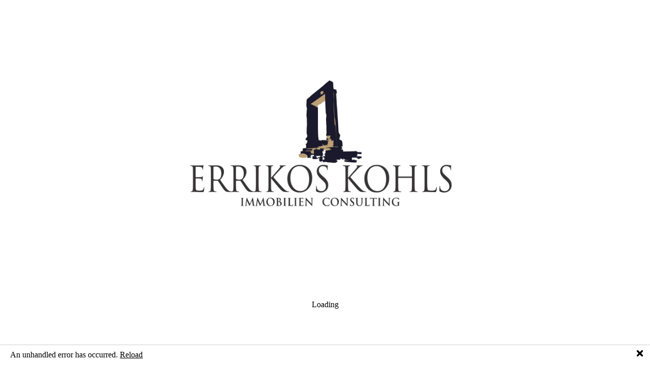

--- FILE ---
content_type: text/css
request_url: https://adaxbet.org/css/app.css?v1.0.0.2
body_size: -48
content:
.spinning-logo-container {
    height: 80vh; /* equals max image height */
    width: 100%;
    white-space: nowrap;
    text-align: center;
    margin: 1em 0;
}

.spinning-logo-helper {
    display: inline-block;
    height: 100%;
    vertical-align: middle;
}

.spinning-logo {
    vertical-align: middle;
}

.navlink {
    display: block;
    padding: 8px 16px 8px 35px;
    white-space: nowrap;
}
    .navlink:hover {
        cursor: pointer;
        text-decoration: none;
        background-color: #ededed;
    }
    .navlink.active {
        background-color: #ededed;
    }

--- FILE ---
content_type: text/javascript
request_url: https://adaxbet.org/js/interopHelpers.js?v=1.0.0.2
body_size: 224
content:
function HistoryBack() {
    window.history.back();
}

function saveCursorPosition(editableDiv) {
    const selection = window.getSelection();
    if (selection.rangeCount === 0) return null;

    const range = selection.getRangeAt(0);
    const preCaretRange = range.cloneRange();
    preCaretRange.selectNodeContents(editableDiv);
    preCaretRange.setEnd(range.startContainer, range.startOffset);

    // Get character offset
    const offset = preCaretRange.toString().length;
    return offset;
}

function restoreCursorPosition(editableDiv, offset) {
    const selection = window.getSelection();
    const range = document.createRange();

    let currentOffset = 0;
    let found = false;

    function traverseNodes(node) {
        if (node.nodeType === Node.TEXT_NODE) {
            const nextOffset = currentOffset + node.length;
            if (!found && offset <= nextOffset) {
                range.setStart(node, offset - currentOffset);
                range.collapse(true);
                found = true;
            }
            currentOffset = nextOffset;
        } else {
            for (const child of node.childNodes) {
                traverseNodes(child);
                if (found) break;
            }
        }
    }

    traverseNodes(editableDiv);

    if (found) {
        selection.removeAllRanges();
        selection.addRange(range);
    }
}

function updateContent(editableDivId, newContent) {
    let editableDiv = document.getElementById(editableDivId);

    const cursorPosition = saveCursorPosition(editableDiv);
    editableDiv.innerHTML = newContent;
    restoreCursorPosition(editableDiv, cursorPosition);
}

--- FILE ---
content_type: text/javascript
request_url: https://adaxbet.org/_content/Microsoft.Authentication.WebAssembly.Msal/AuthenticationService.js
body_size: 75576
content:
/*! For license information please see AuthenticationService.js.LICENSE.txt */
(()=>{"use strict";var e={84:(e,t,r)=>{r.r(t),r.d(t,{AccountEntity:()=>ne,ApiId:()=>Ae,AuthError:()=>X,AuthErrorMessage:()=>J,AuthenticationHeaderParser:()=>Gr,AuthenticationScheme:()=>x,AzureCloudInstance:()=>Ze,BrowserAuthError:()=>Ne,BrowserAuthErrorMessage:()=>Pe,BrowserCacheLocation:()=>Te,BrowserConfigurationAuthError:()=>ze,BrowserConfigurationAuthErrorMessage:()=>Ge,BrowserUtils:()=>xt,CacheLookupPolicy:()=>De,ClientAuthError:()=>Z,ClientAuthErrorMessage:()=>$,ClientConfigurationError:()=>se,ClientConfigurationErrorMessage:()=>ae,DEFAULT_IFRAME_TIMEOUT_MS:()=>nr,EventMessageUtils:()=>Br,EventType:()=>Pt,InteractionRequiredAuthError:()=>Et,InteractionRequiredAuthErrorMessage:()=>Ct,InteractionStatus:()=>be,InteractionType:()=>Re,LogLevel:()=>Xe,Logger:()=>et,NavigationClient:()=>tr,OIDC_DEFAULT_SCOPES:()=>w,PerformanceEvents:()=>Be,ProtocolMode:()=>Rt,PublicClientApplication:()=>Fr,ServerError:()=>dt,SignedHttpRequest:()=>Kr,StringUtils:()=>ee,UrlString:()=>Ye,WrapperSKU:()=>qe,internals:()=>n,stubbedPublicClientApplication:()=>xr,version:()=>Dt});var n={};r.r(n),r.d(n,{BrowserCacheManager:()=>Ve,BrowserConstants:()=>Me,BrowserPerformanceClient:()=>Mr,BrowserPerformanceMeasurement:()=>Nr,CryptoOps:()=>kr,EventHandler:()=>ur,NativeAuthError:()=>Qt,NativeMessageHandler:()=>Xt,PopupClient:()=>Zt,RedirectClient:()=>$t,RedirectHandler:()=>zt,SilentCacheClient:()=>Vt,SilentIframeClient:()=>sr,SilentRefreshClient:()=>cr,StandardInteractionClient:()=>Kt,TemporaryCacheKeys:()=>we});var o=function(e,t){return o=Object.setPrototypeOf||{__proto__:[]}instanceof Array&&function(e,t){e.__proto__=t}||function(e,t){for(var r in t)Object.prototype.hasOwnProperty.call(t,r)&&(e[r]=t[r])},o(e,t)};function i(e,t){function r(){this.constructor=e}o(e,t),e.prototype=null===t?Object.create(t):(r.prototype=t.prototype,new r)}var a=function(){return a=Object.assign||function(e){for(var t,r=1,n=arguments.length;r<n;r++)for(var o in t=arguments[r])Object.prototype.hasOwnProperty.call(t,o)&&(e[o]=t[o]);return e},a.apply(this,arguments)};function s(e,t){var r={};for(var n in e)Object.prototype.hasOwnProperty.call(e,n)&&t.indexOf(n)<0&&(r[n]=e[n]);if(null!=e&&"function"==typeof Object.getOwnPropertySymbols){var o=0;for(n=Object.getOwnPropertySymbols(e);o<n.length;o++)t.indexOf(n[o])<0&&Object.prototype.propertyIsEnumerable.call(e,n[o])&&(r[n[o]]=e[n[o]])}return r}function c(e,t,r,n){return new(r||(r=Promise))((function(o,i){function a(e){try{c(n.next(e))}catch(e){i(e)}}function s(e){try{c(n.throw(e))}catch(e){i(e)}}function c(e){var t;e.done?o(e.value):(t=e.value,t instanceof r?t:new r((function(e){e(t)}))).then(a,s)}c((n=n.apply(e,t||[])).next())}))}function u(e,t){var r,n,o,i,a={label:0,sent:function(){if(1&o[0])throw o[1];return o[1]},trys:[],ops:[]};return i={next:s(0),throw:s(1),return:s(2)},"function"==typeof Symbol&&(i[Symbol.iterator]=function(){return this}),i;function s(i){return function(s){return function(i){if(r)throw new TypeError("Generator is already executing.");for(;a;)try{if(r=1,n&&(o=2&i[0]?n.return:i[0]?n.throw||((o=n.return)&&o.call(n),0):n.next)&&!(o=o.call(n,i[1])).done)return o;switch(n=0,o&&(i=[2&i[0],o.value]),i[0]){case 0:case 1:o=i;break;case 4:return a.label++,{value:i[1],done:!1};case 5:a.label++,n=i[1],i=[0];continue;case 7:i=a.ops.pop(),a.trys.pop();continue;default:if(!((o=(o=a.trys).length>0&&o[o.length-1])||6!==i[0]&&2!==i[0])){a=0;continue}if(3===i[0]&&(!o||i[1]>o[0]&&i[1]<o[3])){a.label=i[1];break}if(6===i[0]&&a.label<o[1]){a.label=o[1],o=i;break}if(o&&a.label<o[2]){a.label=o[2],a.ops.push(i);break}o[2]&&a.ops.pop(),a.trys.pop();continue}i=t.call(e,a)}catch(e){i=[6,e],n=0}finally{r=o=0}if(5&i[0])throw i[1];return{value:i[0]?i[1]:void 0,done:!0}}([i,s])}}}function l(e,t){var r="function"==typeof Symbol&&e[Symbol.iterator];if(!r)return e;var n,o,i=r.call(e),a=[];try{for(;(void 0===t||t-- >0)&&!(n=i.next()).done;)a.push(n.value)}catch(e){o={error:e}}finally{try{n&&!n.done&&(r=i.return)&&r.call(i)}finally{if(o)throw o.error}}return a}function d(){for(var e=[],t=0;t<arguments.length;t++)e=e.concat(l(arguments[t]));return e}var h=function(e,t){return h=Object.setPrototypeOf||{__proto__:[]}instanceof Array&&function(e,t){e.__proto__=t}||function(e,t){for(var r in t)Object.prototype.hasOwnProperty.call(t,r)&&(e[r]=t[r])},h(e,t)};function p(e,t){function r(){this.constructor=e}h(e,t),e.prototype=null===t?Object.create(t):(r.prototype=t.prototype,new r)}var g=function(){return g=Object.assign||function(e){for(var t,r=1,n=arguments.length;r<n;r++)for(var o in t=arguments[r])Object.prototype.hasOwnProperty.call(t,o)&&(e[o]=t[o]);return e},g.apply(this,arguments)};function f(e,t,r,n){return new(r||(r=Promise))((function(o,i){function a(e){try{c(n.next(e))}catch(e){i(e)}}function s(e){try{c(n.throw(e))}catch(e){i(e)}}function c(e){var t;e.done?o(e.value):(t=e.value,t instanceof r?t:new r((function(e){e(t)}))).then(a,s)}c((n=n.apply(e,t||[])).next())}))}function m(e,t){var r,n,o,i,a={label:0,sent:function(){if(1&o[0])throw o[1];return o[1]},trys:[],ops:[]};return i={next:s(0),throw:s(1),return:s(2)},"function"==typeof Symbol&&(i[Symbol.iterator]=function(){return this}),i;function s(i){return function(s){return function(i){if(r)throw new TypeError("Generator is already executing.");for(;a;)try{if(r=1,n&&(o=2&i[0]?n.return:i[0]?n.throw||((o=n.return)&&o.call(n),0):n.next)&&!(o=o.call(n,i[1])).done)return o;switch(n=0,o&&(i=[2&i[0],o.value]),i[0]){case 0:case 1:o=i;break;case 4:return a.label++,{value:i[1],done:!1};case 5:a.label++,n=i[1],i=[0];continue;case 7:i=a.ops.pop(),a.trys.pop();continue;default:if(!((o=(o=a.trys).length>0&&o[o.length-1])||6!==i[0]&&2!==i[0])){a=0;continue}if(3===i[0]&&(!o||i[1]>o[0]&&i[1]<o[3])){a.label=i[1];break}if(6===i[0]&&a.label<o[1]){a.label=o[1],o=i;break}if(o&&a.label<o[2]){a.label=o[2],a.ops.push(i);break}o[2]&&a.ops.pop(),a.trys.pop();continue}i=t.call(e,a)}catch(e){i=[6,e],n=0}finally{r=o=0}if(5&i[0])throw i[1];return{value:i[0]?i[1]:void 0,done:!0}}([i,s])}}}function v(){for(var e=0,t=0,r=arguments.length;t<r;t++)e+=arguments[t].length;var n=Array(e),o=0;for(t=0;t<r;t++)for(var i=arguments[t],a=0,s=i.length;a<s;a++,o++)n[o]=i[a];return n}var y,C,E,_,T,I={LIBRARY_NAME:"MSAL.JS",SKU:"msal.js.common",CACHE_PREFIX:"msal",DEFAULT_AUTHORITY:"https://login.microsoftonline.com/common/",DEFAULT_AUTHORITY_HOST:"login.microsoftonline.com",DEFAULT_COMMON_TENANT:"common",ADFS:"adfs",DSTS:"dstsv2",AAD_INSTANCE_DISCOVERY_ENDPT:"https://login.microsoftonline.com/common/discovery/instance?api-version=1.1&authorization_endpoint=",RESOURCE_DELIM:"|",NO_ACCOUNT:"NO_ACCOUNT",CLAIMS:"claims",CONSUMER_UTID:"9188040d-6c67-4c5b-b112-36a304b66dad",OPENID_SCOPE:"openid",PROFILE_SCOPE:"profile",OFFLINE_ACCESS_SCOPE:"offline_access",EMAIL_SCOPE:"email",CODE_RESPONSE_TYPE:"code",CODE_GRANT_TYPE:"authorization_code",RT_GRANT_TYPE:"refresh_token",FRAGMENT_RESPONSE_MODE:"fragment",S256_CODE_CHALLENGE_METHOD:"S256",URL_FORM_CONTENT_TYPE:"application/x-www-form-urlencoded;charset=utf-8",AUTHORIZATION_PENDING:"authorization_pending",NOT_DEFINED:"not_defined",EMPTY_STRING:"",NOT_APPLICABLE:"N/A",FORWARD_SLASH:"/",IMDS_ENDPOINT:"http://169.254.169.254/metadata/instance/compute/location",IMDS_VERSION:"2020-06-01",IMDS_TIMEOUT:2e3,AZURE_REGION_AUTO_DISCOVER_FLAG:"TryAutoDetect",REGIONAL_AUTH_PUBLIC_CLOUD_SUFFIX:"login.microsoft.com",REGIONAL_AUTH_NON_MSI_QUERY_STRING:"allowestsrnonmsi=true",KNOWN_PUBLIC_CLOUDS:["login.microsoftonline.com","login.windows.net","login.microsoft.com","sts.windows.net"],TOKEN_RESPONSE_TYPE:"token",ID_TOKEN_RESPONSE_TYPE:"id_token",SHR_NONCE_VALIDITY:240,INVALID_INSTANCE:"invalid_instance"},w=[I.OPENID_SCOPE,I.PROFILE_SCOPE,I.OFFLINE_ACCESS_SCOPE],S=v(w,[I.EMAIL_SCOPE]);!function(e){e.CONTENT_TYPE="Content-Type",e.RETRY_AFTER="Retry-After",e.CCS_HEADER="X-AnchorMailbox",e.WWWAuthenticate="WWW-Authenticate",e.AuthenticationInfo="Authentication-Info",e.X_MS_REQUEST_ID="x-ms-request-id",e.X_MS_HTTP_VERSION="x-ms-httpver"}(y||(y={})),function(e){e.ID_TOKEN="idtoken",e.CLIENT_INFO="client.info",e.ADAL_ID_TOKEN="adal.idtoken",e.ERROR="error",e.ERROR_DESC="error.description",e.ACTIVE_ACCOUNT="active-account",e.ACTIVE_ACCOUNT_FILTERS="active-account-filters"}(C||(C={})),function(e){e.COMMON="common",e.ORGANIZATIONS="organizations",e.CONSUMERS="consumers"}(E||(E={})),function(e){e.CLIENT_ID="client_id",e.REDIRECT_URI="redirect_uri",e.RESPONSE_TYPE="response_type",e.RESPONSE_MODE="response_mode",e.GRANT_TYPE="grant_type",e.CLAIMS="claims",e.SCOPE="scope",e.ERROR="error",e.ERROR_DESCRIPTION="error_description",e.ACCESS_TOKEN="access_token",e.ID_TOKEN="id_token",e.REFRESH_TOKEN="refresh_token",e.EXPIRES_IN="expires_in",e.STATE="state",e.NONCE="nonce",e.PROMPT="prompt",e.SESSION_STATE="session_state",e.CLIENT_INFO="client_info",e.CODE="code",e.CODE_CHALLENGE="code_challenge",e.CODE_CHALLENGE_METHOD="code_challenge_method",e.CODE_VERIFIER="code_verifier",e.CLIENT_REQUEST_ID="client-request-id",e.X_CLIENT_SKU="x-client-SKU",e.X_CLIENT_VER="x-client-VER",e.X_CLIENT_OS="x-client-OS",e.X_CLIENT_CPU="x-client-CPU",e.X_CLIENT_CURR_TELEM="x-client-current-telemetry",e.X_CLIENT_LAST_TELEM="x-client-last-telemetry",e.X_MS_LIB_CAPABILITY="x-ms-lib-capability",e.X_APP_NAME="x-app-name",e.X_APP_VER="x-app-ver",e.POST_LOGOUT_URI="post_logout_redirect_uri",e.ID_TOKEN_HINT="id_token_hint",e.DEVICE_CODE="device_code",e.CLIENT_SECRET="client_secret",e.CLIENT_ASSERTION="client_assertion",e.CLIENT_ASSERTION_TYPE="client_assertion_type",e.TOKEN_TYPE="token_type",e.REQ_CNF="req_cnf",e.OBO_ASSERTION="assertion",e.REQUESTED_TOKEN_USE="requested_token_use",e.ON_BEHALF_OF="on_behalf_of",e.FOCI="foci",e.CCS_HEADER="X-AnchorMailbox",e.RETURN_SPA_CODE="return_spa_code",e.NATIVE_BROKER="nativebroker",e.LOGOUT_HINT="logout_hint"}(_||(_={})),function(e){e.ACCESS_TOKEN="access_token",e.XMS_CC="xms_cc"}(T||(T={}));var A,R={LOGIN:"login",SELECT_ACCOUNT:"select_account",CONSENT:"consent",NONE:"none",CREATE:"create",NO_SESSION:"no_session"};!function(e){e.ACCOUNT="account",e.SID="sid",e.LOGIN_HINT="login_hint",e.ID_TOKEN="id_token",e.DOMAIN_HINT="domain_hint",e.ORGANIZATIONS="organizations",e.CONSUMERS="consumers",e.ACCOUNT_ID="accountIdentifier",e.HOMEACCOUNT_ID="homeAccountIdentifier"}(A||(A={}));var b,k,P,N,M,O,q,U={PLAIN:"plain",S256:"S256"};!function(e){e.QUERY="query",e.FRAGMENT="fragment",e.FORM_POST="form_post"}(b||(b={})),function(e){e.IMPLICIT_GRANT="implicit",e.AUTHORIZATION_CODE_GRANT="authorization_code",e.CLIENT_CREDENTIALS_GRANT="client_credentials",e.RESOURCE_OWNER_PASSWORD_GRANT="password",e.REFRESH_TOKEN_GRANT="refresh_token",e.DEVICE_CODE_GRANT="device_code",e.JWT_BEARER="urn:ietf:params:oauth:grant-type:jwt-bearer"}(k||(k={})),function(e){e.MSSTS_ACCOUNT_TYPE="MSSTS",e.ADFS_ACCOUNT_TYPE="ADFS",e.MSAV1_ACCOUNT_TYPE="MSA",e.GENERIC_ACCOUNT_TYPE="Generic"}(P||(P={})),function(e){e.CACHE_KEY_SEPARATOR="-",e.CLIENT_INFO_SEPARATOR="."}(N||(N={})),function(e){e.ID_TOKEN="IdToken",e.ACCESS_TOKEN="AccessToken",e.ACCESS_TOKEN_WITH_AUTH_SCHEME="AccessToken_With_AuthScheme",e.REFRESH_TOKEN="RefreshToken"}(M||(M={})),function(e){e.ACCOUNT="Account",e.CREDENTIAL="Credential",e.ID_TOKEN="IdToken",e.ACCESS_TOKEN="AccessToken",e.REFRESH_TOKEN="RefreshToken",e.APP_METADATA="AppMetadata",e.TEMPORARY="TempCache",e.TELEMETRY="Telemetry",e.UNDEFINED="Undefined",e.THROTTLING="Throttling"}(O||(O={})),function(e){e[e.ADFS=1001]="ADFS",e[e.MSA=1002]="MSA",e[e.MSSTS=1003]="MSSTS",e[e.GENERIC=1004]="GENERIC",e[e.ACCESS_TOKEN=2001]="ACCESS_TOKEN",e[e.REFRESH_TOKEN=2002]="REFRESH_TOKEN",e[e.ID_TOKEN=2003]="ID_TOKEN",e[e.APP_METADATA=3001]="APP_METADATA",e[e.UNDEFINED=9999]="UNDEFINED"}(q||(q={}));var H,D="appmetadata",L="1",F={CACHE_KEY:"authority-metadata",REFRESH_TIME_SECONDS:86400};!function(e){e.CONFIG="config",e.CACHE="cache",e.NETWORK="network",e.HARDCODED_VALUES="hardcoded_values"}(H||(H={}));var x,B={SCHEMA_VERSION:5,MAX_CUR_HEADER_BYTES:80,MAX_LAST_HEADER_BYTES:330,MAX_CACHED_ERRORS:50,CACHE_KEY:"server-telemetry",CATEGORY_SEPARATOR:"|",VALUE_SEPARATOR:",",OVERFLOW_TRUE:"1",OVERFLOW_FALSE:"0",UNKNOWN_ERROR:"unknown_error"};!function(e){e.BEARER="Bearer",e.POP="pop",e.SSH="ssh-cert"}(x||(x={}));var K,G,z,j,Q,Y,W="throttling";!function(e){e.username="username",e.password="password"}(K||(K={})),function(e){e[e.httpSuccess=200]="httpSuccess",e[e.httpBadRequest=400]="httpBadRequest"}(G||(G={})),function(e){e.FAILED_AUTO_DETECTION="1",e.INTERNAL_CACHE="2",e.ENVIRONMENT_VARIABLE="3",e.IMDS="4"}(z||(z={})),function(e){e.CONFIGURED_MATCHES_DETECTED="1",e.CONFIGURED_NO_AUTO_DETECTION="2",e.CONFIGURED_NOT_DETECTED="3",e.AUTO_DETECTION_REQUESTED_SUCCESSFUL="4",e.AUTO_DETECTION_REQUESTED_FAILED="5"}(j||(j={})),function(e){e.NO_CACHE_HIT="0",e.FORCE_REFRESH="1",e.NO_CACHED_ACCESS_TOKEN="2",e.CACHED_ACCESS_TOKEN_EXPIRED="3",e.REFRESH_CACHED_ACCESS_TOKEN="4"}(Q||(Q={})),function(e){e.Jwt="JWT",e.Jwk="JWK"}(Y||(Y={}));var V,J={unexpectedError:{code:"unexpected_error",desc:"Unexpected error in authentication."},postRequestFailed:{code:"post_request_failed",desc:"Post request failed from the network, could be a 4xx/5xx or a network unavailability. Please check the exact error code for details."}},X=function(e){function t(r,n,o){var i=this,a=n?r+": "+n:r;return i=e.call(this,a)||this,Object.setPrototypeOf(i,t.prototype),i.errorCode=r||I.EMPTY_STRING,i.errorMessage=n||I.EMPTY_STRING,i.subError=o||I.EMPTY_STRING,i.name="AuthError",i}return p(t,e),t.prototype.setCorrelationId=function(e){this.correlationId=e},t.createUnexpectedError=function(e){return new t(J.unexpectedError.code,J.unexpectedError.desc+": "+e)},t.createPostRequestFailed=function(e){return new t(J.postRequestFailed.code,J.postRequestFailed.desc+": "+e)},t}(Error),$={clientInfoDecodingError:{code:"client_info_decoding_error",desc:"The client info could not be parsed/decoded correctly. Please review the trace to determine the root cause."},clientInfoEmptyError:{code:"client_info_empty_error",desc:"The client info was empty. Please review the trace to determine the root cause."},tokenParsingError:{code:"token_parsing_error",desc:"Token cannot be parsed. Please review stack trace to determine root cause."},nullOrEmptyToken:{code:"null_or_empty_token",desc:"The token is null or empty. Please review the trace to determine the root cause."},endpointResolutionError:{code:"endpoints_resolution_error",desc:"Error: could not resolve endpoints. Please check network and try again."},networkError:{code:"network_error",desc:"Network request failed. Please check network trace to determine root cause."},unableToGetOpenidConfigError:{code:"openid_config_error",desc:"Could not retrieve endpoints. Check your authority and verify the .well-known/openid-configuration endpoint returns the required endpoints."},hashNotDeserialized:{code:"hash_not_deserialized",desc:"The hash parameters could not be deserialized. Please review the trace to determine the root cause."},blankGuidGenerated:{code:"blank_guid_generated",desc:"The guid generated was blank. Please review the trace to determine the root cause."},invalidStateError:{code:"invalid_state",desc:"State was not the expected format. Please check the logs to determine whether the request was sent using ProtocolUtils.setRequestState()."},stateMismatchError:{code:"state_mismatch",desc:"State mismatch error. Please check your network. Continued requests may cause cache overflow."},stateNotFoundError:{code:"state_not_found",desc:"State not found"},nonceMismatchError:{code:"nonce_mismatch",desc:"Nonce mismatch error. This may be caused by a race condition in concurrent requests."},nonceNotFoundError:{code:"nonce_not_found",desc:"nonce not found"},authTimeNotFoundError:{code:"auth_time_not_found",desc:"Max Age was requested and the ID token is missing the auth_time variable. auth_time is an optional claim and is not enabled by default - it must be enabled. See https://aka.ms/msaljs/optional-claims for more information."},maxAgeTranspiredError:{code:"max_age_transpired",desc:"Max Age is set to 0, or too much time has elapsed since the last end-user authentication."},noTokensFoundError:{code:"no_tokens_found",desc:"No tokens were found for the given scopes, and no authorization code was passed to acquireToken. You must retrieve an authorization code before making a call to acquireToken()."},multipleMatchingTokens:{code:"multiple_matching_tokens",desc:"The cache contains multiple tokens satisfying the requirements. Call AcquireToken again providing more requirements such as authority or account."},multipleMatchingAccounts:{code:"multiple_matching_accounts",desc:"The cache contains multiple accounts satisfying the given parameters. Please pass more info to obtain the correct account"},multipleMatchingAppMetadata:{code:"multiple_matching_appMetadata",desc:"The cache contains multiple appMetadata satisfying the given parameters. Please pass more info to obtain the correct appMetadata"},tokenRequestCannotBeMade:{code:"request_cannot_be_made",desc:"Token request cannot be made without authorization code or refresh token."},appendEmptyScopeError:{code:"cannot_append_empty_scope",desc:"Cannot append null or empty scope to ScopeSet. Please check the stack trace for more info."},removeEmptyScopeError:{code:"cannot_remove_empty_scope",desc:"Cannot remove null or empty scope from ScopeSet. Please check the stack trace for more info."},appendScopeSetError:{code:"cannot_append_scopeset",desc:"Cannot append ScopeSet due to error."},emptyInputScopeSetError:{code:"empty_input_scopeset",desc:"Empty input ScopeSet cannot be processed."},DeviceCodePollingCancelled:{code:"device_code_polling_cancelled",desc:"Caller has cancelled token endpoint polling during device code flow by setting DeviceCodeRequest.cancel = true."},DeviceCodeExpired:{code:"device_code_expired",desc:"Device code is expired."},DeviceCodeUnknownError:{code:"device_code_unknown_error",desc:"Device code stopped polling for unknown reasons."},NoAccountInSilentRequest:{code:"no_account_in_silent_request",desc:"Please pass an account object, silent flow is not supported without account information"},invalidCacheRecord:{code:"invalid_cache_record",desc:"Cache record object was null or undefined."},invalidCacheEnvironment:{code:"invalid_cache_environment",desc:"Invalid environment when attempting to create cache entry"},noAccountFound:{code:"no_account_found",desc:"No account found in cache for given key."},CachePluginError:{code:"no cache plugin set on CacheManager",desc:"ICachePlugin needs to be set before using readFromStorage or writeFromStorage"},noCryptoObj:{code:"no_crypto_object",desc:"No crypto object detected. This is required for the following operation: "},invalidCacheType:{code:"invalid_cache_type",desc:"Invalid cache type"},unexpectedAccountType:{code:"unexpected_account_type",desc:"Unexpected account type."},unexpectedCredentialType:{code:"unexpected_credential_type",desc:"Unexpected credential type."},invalidAssertion:{code:"invalid_assertion",desc:"Client assertion must meet requirements described in https://tools.ietf.org/html/rfc7515"},invalidClientCredential:{code:"invalid_client_credential",desc:"Client credential (secret, certificate, or assertion) must not be empty when creating a confidential client. An application should at most have one credential"},tokenRefreshRequired:{code:"token_refresh_required",desc:"Cannot return token from cache because it must be refreshed. This may be due to one of the following reasons: forceRefresh parameter is set to true, claims have been requested, there is no cached access token or it is expired."},userTimeoutReached:{code:"user_timeout_reached",desc:"User defined timeout for device code polling reached"},tokenClaimsRequired:{code:"token_claims_cnf_required_for_signedjwt",desc:"Cannot generate a POP jwt if the token_claims are not populated"},noAuthorizationCodeFromServer:{code:"authorization_code_missing_from_server_response",desc:"Server response does not contain an authorization code to proceed"},noAzureRegionDetected:{code:"no_azure_region_detected",desc:"No azure region was detected and no fallback was made available"},accessTokenEntityNullError:{code:"access_token_entity_null",desc:"Access token entity is null, please check logs and cache to ensure a valid access token is present."},bindingKeyNotRemovedError:{code:"binding_key_not_removed",desc:"Could not remove the credential's binding key from storage."},logoutNotSupported:{code:"end_session_endpoint_not_supported",desc:"Provided authority does not support logout."},keyIdMissing:{code:"key_id_missing",desc:"A keyId value is missing from the requested bound token's cache record and is required to match the token to it's stored binding key."}},Z=function(e){function t(r,n){var o=e.call(this,r,n)||this;return o.name="ClientAuthError",Object.setPrototypeOf(o,t.prototype),o}return p(t,e),t.createClientInfoDecodingError=function(e){return new t($.clientInfoDecodingError.code,$.clientInfoDecodingError.desc+" Failed with error: "+e)},t.createClientInfoEmptyError=function(){return new t($.clientInfoEmptyError.code,""+$.clientInfoEmptyError.desc)},t.createTokenParsingError=function(e){return new t($.tokenParsingError.code,$.tokenParsingError.desc+" Failed with error: "+e)},t.createTokenNullOrEmptyError=function(e){return new t($.nullOrEmptyToken.code,$.nullOrEmptyToken.desc+" Raw Token Value: "+e)},t.createEndpointDiscoveryIncompleteError=function(e){return new t($.endpointResolutionError.code,$.endpointResolutionError.desc+" Detail: "+e)},t.createNetworkError=function(e,r){return new t($.networkError.code,$.networkError.desc+" | Fetch client threw: "+r+" | Attempted to reach: "+e.split("?")[0])},t.createUnableToGetOpenidConfigError=function(e){return new t($.unableToGetOpenidConfigError.code,$.unableToGetOpenidConfigError.desc+" Attempted to retrieve endpoints from: "+e)},t.createHashNotDeserializedError=function(e){return new t($.hashNotDeserialized.code,$.hashNotDeserialized.desc+" Given Object: "+e)},t.createInvalidStateError=function(e,r){return new t($.invalidStateError.code,$.invalidStateError.desc+" Invalid State: "+e+", Root Err: "+r)},t.createStateMismatchError=function(){return new t($.stateMismatchError.code,$.stateMismatchError.desc)},t.createStateNotFoundError=function(e){return new t($.stateNotFoundError.code,$.stateNotFoundError.desc+":  "+e)},t.createNonceMismatchError=function(){return new t($.nonceMismatchError.code,$.nonceMismatchError.desc)},t.createAuthTimeNotFoundError=function(){return new t($.authTimeNotFoundError.code,$.authTimeNotFoundError.desc)},t.createMaxAgeTranspiredError=function(){return new t($.maxAgeTranspiredError.code,$.maxAgeTranspiredError.desc)},t.createNonceNotFoundError=function(e){return new t($.nonceNotFoundError.code,$.nonceNotFoundError.desc+":  "+e)},t.createMultipleMatchingTokensInCacheError=function(){return new t($.multipleMatchingTokens.code,$.multipleMatchingTokens.desc+".")},t.createMultipleMatchingAccountsInCacheError=function(){return new t($.multipleMatchingAccounts.code,$.multipleMatchingAccounts.desc)},t.createMultipleMatchingAppMetadataInCacheError=function(){return new t($.multipleMatchingAppMetadata.code,$.multipleMatchingAppMetadata.desc)},t.createTokenRequestCannotBeMadeError=function(){return new t($.tokenRequestCannotBeMade.code,$.tokenRequestCannotBeMade.desc)},t.createAppendEmptyScopeToSetError=function(e){return new t($.appendEmptyScopeError.code,$.appendEmptyScopeError.desc+" Given Scope: "+e)},t.createRemoveEmptyScopeFromSetError=function(e){return new t($.removeEmptyScopeError.code,$.removeEmptyScopeError.desc+" Given Scope: "+e)},t.createAppendScopeSetError=function(e){return new t($.appendScopeSetError.code,$.appendScopeSetError.desc+" Detail Error: "+e)},t.createEmptyInputScopeSetError=function(){return new t($.emptyInputScopeSetError.code,""+$.emptyInputScopeSetError.desc)},t.createDeviceCodeCancelledError=function(){return new t($.DeviceCodePollingCancelled.code,""+$.DeviceCodePollingCancelled.desc)},t.createDeviceCodeExpiredError=function(){return new t($.DeviceCodeExpired.code,""+$.DeviceCodeExpired.desc)},t.createDeviceCodeUnknownError=function(){return new t($.DeviceCodeUnknownError.code,""+$.DeviceCodeUnknownError.desc)},t.createNoAccountInSilentRequestError=function(){return new t($.NoAccountInSilentRequest.code,""+$.NoAccountInSilentRequest.desc)},t.createNullOrUndefinedCacheRecord=function(){return new t($.invalidCacheRecord.code,$.invalidCacheRecord.desc)},t.createInvalidCacheEnvironmentError=function(){return new t($.invalidCacheEnvironment.code,$.invalidCacheEnvironment.desc)},t.createNoAccountFoundError=function(){return new t($.noAccountFound.code,$.noAccountFound.desc)},t.createCachePluginError=function(){return new t($.CachePluginError.code,""+$.CachePluginError.desc)},t.createNoCryptoObjectError=function(e){return new t($.noCryptoObj.code,""+$.noCryptoObj.desc+e)},t.createInvalidCacheTypeError=function(){return new t($.invalidCacheType.code,""+$.invalidCacheType.desc)},t.createUnexpectedAccountTypeError=function(){return new t($.unexpectedAccountType.code,""+$.unexpectedAccountType.desc)},t.createUnexpectedCredentialTypeError=function(){return new t($.unexpectedCredentialType.code,""+$.unexpectedCredentialType.desc)},t.createInvalidAssertionError=function(){return new t($.invalidAssertion.code,""+$.invalidAssertion.desc)},t.createInvalidCredentialError=function(){return new t($.invalidClientCredential.code,""+$.invalidClientCredential.desc)},t.createRefreshRequiredError=function(){return new t($.tokenRefreshRequired.code,$.tokenRefreshRequired.desc)},t.createUserTimeoutReachedError=function(){return new t($.userTimeoutReached.code,$.userTimeoutReached.desc)},t.createTokenClaimsRequiredError=function(){return new t($.tokenClaimsRequired.code,$.tokenClaimsRequired.desc)},t.createNoAuthCodeInServerResponseError=function(){return new t($.noAuthorizationCodeFromServer.code,$.noAuthorizationCodeFromServer.desc)},t.createBindingKeyNotRemovedError=function(){return new t($.bindingKeyNotRemovedError.code,$.bindingKeyNotRemovedError.desc)},t.createLogoutNotSupportedError=function(){return new t($.logoutNotSupported.code,$.logoutNotSupported.desc)},t.createKeyIdMissingError=function(){return new t($.keyIdMissing.code,$.keyIdMissing.desc)},t}(X),ee=function(){function e(){}return e.decodeAuthToken=function(t){if(e.isEmpty(t))throw Z.createTokenNullOrEmptyError(t);var r=/^([^\.\s]*)\.([^\.\s]+)\.([^\.\s]*)$/.exec(t);if(!r||r.length<4)throw Z.createTokenParsingError("Given token is malformed: "+JSON.stringify(t));return{header:r[1],JWSPayload:r[2],JWSSig:r[3]}},e.isEmpty=function(e){return void 0===e||!e||0===e.length},e.isEmptyObj=function(t){if(t&&!e.isEmpty(t))try{var r=JSON.parse(t);return 0===Object.keys(r).length}catch(e){}return!0},e.startsWith=function(e,t){return 0===e.indexOf(t)},e.endsWith=function(e,t){return e.length>=t.length&&e.lastIndexOf(t)===e.length-t.length},e.queryStringToObject=function(e){var t={},r=e.split("&"),n=function(e){return decodeURIComponent(e.replace(/\+/g," "))};return r.forEach((function(e){if(e.trim()){var r=e.split(/=(.+)/g,2),o=r[0],i=r[1];o&&i&&(t[n(o)]=n(i))}})),t},e.trimArrayEntries=function(e){return e.map((function(e){return e.trim()}))},e.removeEmptyStringsFromArray=function(t){return t.filter((function(t){return!e.isEmpty(t)}))},e.jsonParseHelper=function(e){try{return JSON.parse(e)}catch(e){return null}},e.matchPattern=function(e,t){return new RegExp(e.replace(/\\/g,"\\\\").replace(/\*/g,"[^ ]*").replace(/\?/g,"\\?")).test(t)},e}();function te(e,t){if(ee.isEmpty(e))throw Z.createClientInfoEmptyError();try{var r=t.base64Decode(e);return JSON.parse(r)}catch(e){throw Z.createClientInfoDecodingError(e.message)}}function re(e){if(ee.isEmpty(e))throw Z.createClientInfoDecodingError("Home account ID was empty.");var t=e.split(N.CLIENT_INFO_SEPARATOR,2);return{uid:t[0],utid:t.length<2?I.EMPTY_STRING:t[1]}}!function(e){e[e.Default=0]="Default",e[e.Adfs=1]="Adfs",e[e.Dsts=2]="Dsts"}(V||(V={}));var ne=function(){function e(){}return e.prototype.generateAccountId=function(){return[this.homeAccountId,this.environment].join(N.CACHE_KEY_SEPARATOR).toLowerCase()},e.prototype.generateAccountKey=function(){return e.generateAccountCacheKey({homeAccountId:this.homeAccountId,environment:this.environment,tenantId:this.realm,username:this.username,localAccountId:this.localAccountId})},e.prototype.generateType=function(){switch(this.authorityType){case P.ADFS_ACCOUNT_TYPE:return q.ADFS;case P.MSAV1_ACCOUNT_TYPE:return q.MSA;case P.MSSTS_ACCOUNT_TYPE:return q.MSSTS;case P.GENERIC_ACCOUNT_TYPE:return q.GENERIC;default:throw Z.createUnexpectedAccountTypeError()}},e.prototype.getAccountInfo=function(){return{homeAccountId:this.homeAccountId,environment:this.environment,tenantId:this.realm,username:this.username,localAccountId:this.localAccountId,name:this.name,idTokenClaims:this.idTokenClaims,nativeAccountId:this.nativeAccountId}},e.generateAccountCacheKey=function(e){return[e.homeAccountId,e.environment||I.EMPTY_STRING,e.tenantId||I.EMPTY_STRING].join(N.CACHE_KEY_SEPARATOR).toLowerCase()},e.createAccount=function(t,r,n,o,i,a,s,c){var u,l,d,h,p,g,f=new e;f.authorityType=P.MSSTS_ACCOUNT_TYPE,f.clientInfo=t,f.homeAccountId=r,f.nativeAccountId=c;var m=s||o&&o.getPreferredCache();if(!m)throw Z.createInvalidCacheEnvironmentError();if(f.environment=m,f.realm=(null===(u=null==n?void 0:n.claims)||void 0===u?void 0:u.tid)||I.EMPTY_STRING,n){f.idTokenClaims=n.claims,f.localAccountId=(null===(l=null==n?void 0:n.claims)||void 0===l?void 0:l.oid)||(null===(d=null==n?void 0:n.claims)||void 0===d?void 0:d.sub)||I.EMPTY_STRING;var v=null===(h=null==n?void 0:n.claims)||void 0===h?void 0:h.preferred_username,y=(null===(p=null==n?void 0:n.claims)||void 0===p?void 0:p.emails)?n.claims.emails[0]:null;f.username=v||y||I.EMPTY_STRING,f.name=null===(g=null==n?void 0:n.claims)||void 0===g?void 0:g.name}return f.cloudGraphHostName=i,f.msGraphHost=a,f},e.createGenericAccount=function(t,r,n,o,i,a){var s,c,u,l,d=new e;d.authorityType=n&&n.authorityType===V.Adfs?P.ADFS_ACCOUNT_TYPE:P.GENERIC_ACCOUNT_TYPE,d.homeAccountId=t,d.realm=I.EMPTY_STRING;var h=a||n&&n.getPreferredCache();if(!h)throw Z.createInvalidCacheEnvironmentError();return r&&(d.localAccountId=(null===(s=null==r?void 0:r.claims)||void 0===s?void 0:s.oid)||(null===(c=null==r?void 0:r.claims)||void 0===c?void 0:c.sub)||I.EMPTY_STRING,d.username=(null===(u=null==r?void 0:r.claims)||void 0===u?void 0:u.upn)||I.EMPTY_STRING,d.name=(null===(l=null==r?void 0:r.claims)||void 0===l?void 0:l.name)||I.EMPTY_STRING,d.idTokenClaims=null==r?void 0:r.claims),d.environment=h,d.cloudGraphHostName=o,d.msGraphHost=i,d},e.generateHomeAccountId=function(e,t,r,n,o){var i,a=(null===(i=null==o?void 0:o.claims)||void 0===i?void 0:i.sub)?o.claims.sub:I.EMPTY_STRING;if(t===V.Adfs||t===V.Dsts)return a;if(e)try{var s=te(e,n);if(!ee.isEmpty(s.uid)&&!ee.isEmpty(s.utid))return""+s.uid+N.CLIENT_INFO_SEPARATOR+s.utid}catch(e){}return r.verbose("No client info in response"),a},e.isAccountEntity=function(e){return!!e&&e.hasOwnProperty("homeAccountId")&&e.hasOwnProperty("environment")&&e.hasOwnProperty("realm")&&e.hasOwnProperty("localAccountId")&&e.hasOwnProperty("username")&&e.hasOwnProperty("authorityType")},e.accountInfoIsEqual=function(e,t,r){if(!e||!t)return!1;var n=!0;if(r){var o=e.idTokenClaims||{},i=t.idTokenClaims||{};n=o.iat===i.iat&&o.nonce===i.nonce}return e.homeAccountId===t.homeAccountId&&e.localAccountId===t.localAccountId&&e.username===t.username&&e.tenantId===t.tenantId&&e.environment===t.environment&&e.nativeAccountId===t.nativeAccountId&&n},e}(),oe=function(){function e(){}return e._initRegex=function(){var t=N.CACHE_KEY_SEPARATOR;e.credentialRegexMap=new Map;for(var r=0,n=Object.keys(M);r<n.length;r++){var o=n[r],i=M[o].toLowerCase();try{e.credentialRegexMap.set(M[o],new RegExp("(?<="+t+e.credentialDomainRegex+")"+t+i+t))}catch(r){e.credentialRegexMap.set(M[o],new RegExp(""+t+e.credentialDomainRegex+t+i+t))}}},e.prototype.generateAccountId=function(){return e.generateAccountIdForCacheKey(this.homeAccountId,this.environment)},e.prototype.generateCredentialId=function(){return e.generateCredentialIdForCacheKey(this.credentialType,this.clientId,this.realm,this.familyId)},e.prototype.generateTarget=function(){return e.generateTargetForCacheKey(this.target)},e.prototype.generateCredentialKey=function(){return e.generateCredentialCacheKey(this.homeAccountId,this.environment,this.credentialType,this.clientId,this.realm,this.target,this.familyId,this.tokenType,this.requestedClaimsHash)},e.prototype.generateType=function(){switch(this.credentialType){case M.ID_TOKEN:return q.ID_TOKEN;case M.ACCESS_TOKEN:case M.ACCESS_TOKEN_WITH_AUTH_SCHEME:return q.ACCESS_TOKEN;case M.REFRESH_TOKEN:return q.REFRESH_TOKEN;default:throw Z.createUnexpectedCredentialTypeError()}},e.getCredentialType=function(e){for(var t,r=0,n=Object.keys(M);r<n.length;r++){var o=n[r];if(null===(t=this.credentialRegexMap.get(M[o]))||void 0===t?void 0:t.test(e.toLowerCase()))return M[o]}return I.NOT_DEFINED},e.generateCredentialCacheKey=function(e,t,r,n,o,i,a,s,c){return[this.generateAccountIdForCacheKey(e,t),this.generateCredentialIdForCacheKey(r,n,o,a),this.generateTargetForCacheKey(i),this.generateClaimsHashForCacheKey(c),this.generateSchemeForCacheKey(s)].join(N.CACHE_KEY_SEPARATOR).toLowerCase()},e.generateAccountIdForCacheKey=function(e,t){return[e,t].join(N.CACHE_KEY_SEPARATOR).toLowerCase()},e.generateCredentialIdForCacheKey=function(e,t,r,n){return[e,e===M.REFRESH_TOKEN&&n||t,r||I.EMPTY_STRING].join(N.CACHE_KEY_SEPARATOR).toLowerCase()},e.generateTargetForCacheKey=function(e){return(e||I.EMPTY_STRING).toLowerCase()},e.generateClaimsHashForCacheKey=function(e){return(e||I.EMPTY_STRING).toLowerCase()},e.generateSchemeForCacheKey=function(e){return e&&e.toLowerCase()!==x.BEARER.toLowerCase()?e.toLowerCase():I.EMPTY_STRING},e.credentialDomainRegex="(https?:\\/\\/)?((([\\w-]+\\.)*([\\w-]{1,63})(\\.(\\w{2,63})))|(localhost))(\\:[0-9]{4,5})?",e}();oe._initRegex();var ie,ae={redirectUriNotSet:{code:"redirect_uri_empty",desc:"A redirect URI is required for all calls, and none has been set."},postLogoutUriNotSet:{code:"post_logout_uri_empty",desc:"A post logout redirect has not been set."},claimsRequestParsingError:{code:"claims_request_parsing_error",desc:"Could not parse the given claims request object."},authorityUriInsecure:{code:"authority_uri_insecure",desc:"Authority URIs must use https.  Please see here for valid authority configuration options: https://docs.microsoft.com/en-us/azure/active-directory/develop/msal-js-initializing-client-applications#configuration-options"},urlParseError:{code:"url_parse_error",desc:"URL could not be parsed into appropriate segments."},urlEmptyError:{code:"empty_url_error",desc:"URL was empty or null."},emptyScopesError:{code:"empty_input_scopes_error",desc:"Scopes cannot be passed as null, undefined or empty array because they are required to obtain an access token."},nonArrayScopesError:{code:"nonarray_input_scopes_error",desc:"Scopes cannot be passed as non-array."},clientIdSingleScopeError:{code:"clientid_input_scopes_error",desc:"Client ID can only be provided as a single scope."},invalidPrompt:{code:"invalid_prompt_value",desc:"Supported prompt values are 'login', 'select_account', 'consent', 'create', 'none' and 'no_session'.  Please see here for valid configuration options: https://azuread.github.io/microsoft-authentication-library-for-js/ref/modules/_azure_msal_common.html#commonauthorizationurlrequest"},invalidClaimsRequest:{code:"invalid_claims",desc:"Given claims parameter must be a stringified JSON object."},tokenRequestEmptyError:{code:"token_request_empty",desc:"Token request was empty and not found in cache."},logoutRequestEmptyError:{code:"logout_request_empty",desc:"The logout request was null or undefined."},invalidCodeChallengeMethod:{code:"invalid_code_challenge_method",desc:'code_challenge_method passed is invalid. Valid values are "plain" and "S256".'},invalidCodeChallengeParams:{code:"pkce_params_missing",desc:"Both params: code_challenge and code_challenge_method are to be passed if to be sent in the request"},invalidCloudDiscoveryMetadata:{code:"invalid_cloud_discovery_metadata",desc:"Invalid cloudDiscoveryMetadata provided. Must be a stringified JSON object containing tenant_discovery_endpoint and metadata fields"},invalidAuthorityMetadata:{code:"invalid_authority_metadata",desc:"Invalid authorityMetadata provided. Must by a stringified JSON object containing authorization_endpoint, token_endpoint, issuer fields."},untrustedAuthority:{code:"untrusted_authority",desc:"The provided authority is not a trusted authority. Please include this authority in the knownAuthorities config parameter."},invalidAzureCloudInstance:{code:"invalid_azure_cloud_instance",desc:"Invalid AzureCloudInstance provided. Please refer MSAL JS docs: aks.ms/msaljs/azure_cloud_instance for valid values"},missingSshJwk:{code:"missing_ssh_jwk",desc:"Missing sshJwk in SSH certificate request. A stringified JSON Web Key is required when using the SSH authentication scheme."},missingSshKid:{code:"missing_ssh_kid",desc:"Missing sshKid in SSH certificate request. A string that uniquely identifies the public SSH key is required when using the SSH authentication scheme."},missingNonceAuthenticationHeader:{code:"missing_nonce_authentication_header",desc:"Unable to find an authentication header containing server nonce. Either the Authentication-Info or WWW-Authenticate headers must be present in order to obtain a server nonce."},invalidAuthenticationHeader:{code:"invalid_authentication_header",desc:"Invalid authentication header provided"}},se=function(e){function t(r,n){var o=e.call(this,r,n)||this;return o.name="ClientConfigurationError",Object.setPrototypeOf(o,t.prototype),o}return p(t,e),t.createRedirectUriEmptyError=function(){return new t(ae.redirectUriNotSet.code,ae.redirectUriNotSet.desc)},t.createPostLogoutRedirectUriEmptyError=function(){return new t(ae.postLogoutUriNotSet.code,ae.postLogoutUriNotSet.desc)},t.createClaimsRequestParsingError=function(e){return new t(ae.claimsRequestParsingError.code,ae.claimsRequestParsingError.desc+" Given value: "+e)},t.createInsecureAuthorityUriError=function(e){return new t(ae.authorityUriInsecure.code,ae.authorityUriInsecure.desc+" Given URI: "+e)},t.createUrlParseError=function(e){return new t(ae.urlParseError.code,ae.urlParseError.desc+" Given Error: "+e)},t.createUrlEmptyError=function(){return new t(ae.urlEmptyError.code,ae.urlEmptyError.desc)},t.createEmptyScopesArrayError=function(){return new t(ae.emptyScopesError.code,""+ae.emptyScopesError.desc)},t.createClientIdSingleScopeError=function(e){return new t(ae.clientIdSingleScopeError.code,ae.clientIdSingleScopeError.desc+" Given Scopes: "+e)},t.createInvalidPromptError=function(e){return new t(ae.invalidPrompt.code,ae.invalidPrompt.desc+" Given value: "+e)},t.createInvalidClaimsRequestError=function(){return new t(ae.invalidClaimsRequest.code,ae.invalidClaimsRequest.desc)},t.createEmptyLogoutRequestError=function(){return new t(ae.logoutRequestEmptyError.code,ae.logoutRequestEmptyError.desc)},t.createEmptyTokenRequestError=function(){return new t(ae.tokenRequestEmptyError.code,ae.tokenRequestEmptyError.desc)},t.createInvalidCodeChallengeMethodError=function(){return new t(ae.invalidCodeChallengeMethod.code,ae.invalidCodeChallengeMethod.desc)},t.createInvalidCodeChallengeParamsError=function(){return new t(ae.invalidCodeChallengeParams.code,ae.invalidCodeChallengeParams.desc)},t.createInvalidCloudDiscoveryMetadataError=function(){return new t(ae.invalidCloudDiscoveryMetadata.code,ae.invalidCloudDiscoveryMetadata.desc)},t.createInvalidAuthorityMetadataError=function(){return new t(ae.invalidAuthorityMetadata.code,ae.invalidAuthorityMetadata.desc)},t.createUntrustedAuthorityError=function(){return new t(ae.untrustedAuthority.code,ae.untrustedAuthority.desc)},t.createInvalidAzureCloudInstanceError=function(){return new t(ae.invalidAzureCloudInstance.code,ae.invalidAzureCloudInstance.desc)},t.createMissingSshJwkError=function(){return new t(ae.missingSshJwk.code,ae.missingSshJwk.desc)},t.createMissingSshKidError=function(){return new t(ae.missingSshKid.code,ae.missingSshKid.desc)},t.createMissingNonceAuthenticationHeadersError=function(){return new t(ae.missingNonceAuthenticationHeader.code,ae.missingNonceAuthenticationHeader.desc)},t.createInvalidAuthenticationHeaderError=function(e,r){return new t(ae.invalidAuthenticationHeader.code,ae.invalidAuthenticationHeader.desc+". Invalid header: "+e+". Details: "+r)},t}(Z),ce=function(){function e(e){var t=this,r=e?ee.trimArrayEntries(v(e)):[],n=r?ee.removeEmptyStringsFromArray(r):[];this.validateInputScopes(n),this.scopes=new Set,n.forEach((function(e){return t.scopes.add(e)}))}return e.fromString=function(t){return new e((t||I.EMPTY_STRING).split(" "))},e.prototype.validateInputScopes=function(e){if(!e||e.length<1)throw se.createEmptyScopesArrayError()},e.prototype.containsScope=function(t){var r=new e(this.printScopesLowerCase().split(" "));return!ee.isEmpty(t)&&r.scopes.has(t.toLowerCase())},e.prototype.containsScopeSet=function(e){var t=this;return!(!e||e.scopes.size<=0)&&this.scopes.size>=e.scopes.size&&e.asArray().every((function(e){return t.containsScope(e)}))},e.prototype.containsOnlyOIDCScopes=function(){var e=this,t=0;return S.forEach((function(r){e.containsScope(r)&&(t+=1)})),this.scopes.size===t},e.prototype.appendScope=function(e){ee.isEmpty(e)||this.scopes.add(e.trim())},e.prototype.appendScopes=function(e){var t=this;try{e.forEach((function(e){return t.appendScope(e)}))}catch(e){throw Z.createAppendScopeSetError(e)}},e.prototype.removeScope=function(e){if(ee.isEmpty(e))throw Z.createRemoveEmptyScopeFromSetError(e);this.scopes.delete(e.trim())},e.prototype.removeOIDCScopes=function(){var e=this;S.forEach((function(t){e.scopes.delete(t)}))},e.prototype.unionScopeSets=function(e){if(!e)throw Z.createEmptyInputScopeSetError();var t=new Set;return e.scopes.forEach((function(e){return t.add(e.toLowerCase())})),this.scopes.forEach((function(e){return t.add(e.toLowerCase())})),t},e.prototype.intersectingScopeSets=function(e){if(!e)throw Z.createEmptyInputScopeSetError();e.containsOnlyOIDCScopes()||e.removeOIDCScopes();var t=this.unionScopeSets(e),r=e.getScopeCount(),n=this.getScopeCount();return t.size<n+r},e.prototype.getScopeCount=function(){return this.scopes.size},e.prototype.asArray=function(){var e=[];return this.scopes.forEach((function(t){return e.push(t)})),e},e.prototype.printScopes=function(){return this.scopes?this.asArray().join(" "):I.EMPTY_STRING},e.prototype.printScopesLowerCase=function(){return this.printScopes().toLowerCase()},e}(),ue=function(){function e(t,r){if(ee.isEmpty(t))throw Z.createTokenNullOrEmptyError(t);this.rawToken=t,this.claims=e.extractTokenClaims(t,r)}return e.extractTokenClaims=function(e,t){var r=ee.decodeAuthToken(e);try{var n=r.JWSPayload,o=t.base64Decode(n);return JSON.parse(o)}catch(e){throw Z.createTokenParsingError(e)}},e.checkMaxAge=function(e,t){if(0===t||Date.now()-3e5>e+t)throw Z.createMaxAgeTranspiredError()},e}(),le=function(){function e(e,t){this.clientId=e,this.cryptoImpl=t}return e.prototype.getAllAccounts=function(){var t=this,r=this.getAccountsFilteredBy(),n=Object.keys(r).map((function(e){return r[e]}));return n.length<1?[]:n.map((function(r){var n=e.toObject(new ne,r).getAccountInfo(),o=t.readIdTokenFromCache(t.clientId,n);return o&&!n.idTokenClaims&&(n.idToken=o.secret,n.idTokenClaims=new ue(o.secret,t.cryptoImpl).claims),n}))},e.prototype.saveCacheRecord=function(e){return f(this,void 0,void 0,(function(){return m(this,(function(t){switch(t.label){case 0:if(!e)throw Z.createNullOrUndefinedCacheRecord();return e.account&&this.setAccount(e.account),e.idToken&&this.setIdTokenCredential(e.idToken),e.accessToken?[4,this.saveAccessToken(e.accessToken)]:[3,2];case 1:t.sent(),t.label=2;case 2:return e.refreshToken&&this.setRefreshTokenCredential(e.refreshToken),e.appMetadata&&this.setAppMetadata(e.appMetadata),[2]}}))}))},e.prototype.saveAccessToken=function(e){return f(this,void 0,void 0,(function(){var t,r,n,o,i=this;return m(this,(function(a){switch(a.label){case 0:return t=this.getCredentialsFilteredBy({clientId:e.clientId,credentialType:e.credentialType,environment:e.environment,homeAccountId:e.homeAccountId,realm:e.realm,tokenType:e.tokenType,requestedClaimsHash:e.requestedClaimsHash}),r=ce.fromString(e.target),(n=Object.keys(t.accessTokens).map((function(e){return t.accessTokens[e]})))?(o=[],n.forEach((function(e){ce.fromString(e.target).intersectingScopeSets(r)&&o.push(i.removeCredential(e))})),[4,Promise.all(o)]):[3,2];case 1:a.sent(),a.label=2;case 2:return this.setAccessTokenCredential(e),[2]}}))}))},e.prototype.getAccountsFilteredBy=function(e){return this.getAccountsFilteredByInternal(e?e.homeAccountId:I.EMPTY_STRING,e?e.environment:I.EMPTY_STRING,e?e.realm:I.EMPTY_STRING,e?e.nativeAccountId:I.EMPTY_STRING)},e.prototype.getAccountsFilteredByInternal=function(e,t,r,n){var o=this,i=this.getKeys(),a={};return i.forEach((function(i){var s=o.getAccount(i);s&&(e&&!o.matchHomeAccountId(s,e)||t&&!o.matchEnvironment(s,t)||r&&!o.matchRealm(s,r)||n&&!o.matchNativeAccountId(s,n)||(a[i]=s))})),a},e.prototype.getCredentialsFilteredBy=function(e){return this.getCredentialsFilteredByInternal(e.homeAccountId,e.environment,e.credentialType,e.clientId,e.familyId,e.realm,e.target,e.userAssertionHash,e.tokenType,e.keyId,e.requestedClaimsHash)},e.prototype.getCredentialsFilteredByInternal=function(e,t,r,n,o,i,a,s,c,u,l){var d=this,h=this.getKeys(),p={idTokens:{},accessTokens:{},refreshTokens:{}};return h.forEach((function(h){var g=oe.getCredentialType(h);if(g!==I.NOT_DEFINED){var f=d.getSpecificCredential(h,g);if(f&&(!s||d.matchUserAssertionHash(f,s))&&("string"!=typeof e||d.matchHomeAccountId(f,e))&&(!t||d.matchEnvironment(f,t))&&(!i||d.matchRealm(f,i))&&(!r||d.matchCredentialType(f,r))&&(!n||d.matchClientId(f,n))&&(!o||d.matchFamilyId(f,o))&&(!a||d.matchTarget(f,a))&&(!l&&!f.requestedClaimsHash||f.requestedClaimsHash===l)){if(r===M.ACCESS_TOKEN_WITH_AUTH_SCHEME){if(c&&!d.matchTokenType(f,c))return;if(c===x.SSH&&u&&!d.matchKeyId(f,u))return}var m=d.updateCredentialCacheKey(h,f);switch(g){case M.ID_TOKEN:p.idTokens[m]=f;break;case M.ACCESS_TOKEN:case M.ACCESS_TOKEN_WITH_AUTH_SCHEME:p.accessTokens[m]=f;break;case M.REFRESH_TOKEN:p.refreshTokens[m]=f}}}})),p},e.prototype.getAppMetadataFilteredBy=function(e){return this.getAppMetadataFilteredByInternal(e.environment,e.clientId)},e.prototype.getAppMetadataFilteredByInternal=function(e,t){var r=this,n=this.getKeys(),o={};return n.forEach((function(n){if(r.isAppMetadata(n)){var i=r.getAppMetadata(n);i&&(e&&!r.matchEnvironment(i,e)||t&&!r.matchClientId(i,t)||(o[n]=i))}})),o},e.prototype.getAuthorityMetadataByAlias=function(e){var t=this,r=this.getAuthorityMetadataKeys(),n=null;return r.forEach((function(r){if(t.isAuthorityMetadata(r)&&-1!==r.indexOf(t.clientId)){var o=t.getAuthorityMetadata(r);o&&-1!==o.aliases.indexOf(e)&&(n=o)}})),n},e.prototype.removeAllAccounts=function(){return f(this,void 0,void 0,(function(){var e,t,r=this;return m(this,(function(n){switch(n.label){case 0:return e=this.getKeys(),t=[],e.forEach((function(e){r.getAccount(e)&&t.push(r.removeAccount(e))})),[4,Promise.all(t)];case 1:return n.sent(),[2,!0]}}))}))},e.prototype.removeAccount=function(e){return f(this,void 0,void 0,(function(){var t;return m(this,(function(r){switch(r.label){case 0:if(!(t=this.getAccount(e)))throw Z.createNoAccountFoundError();return[4,this.removeAccountContext(t)];case 1:return[2,r.sent()&&this.removeItem(e,O.ACCOUNT)]}}))}))},e.prototype.removeAccountContext=function(e){return f(this,void 0,void 0,(function(){var t,r,n,o=this;return m(this,(function(i){switch(i.label){case 0:return t=this.getKeys(),r=e.generateAccountId(),n=[],t.forEach((function(e){var t=oe.getCredentialType(e);if(t!==I.NOT_DEFINED){var i=o.getSpecificCredential(e,t);i&&r===i.generateAccountId()&&n.push(o.removeCredential(i))}})),[4,Promise.all(n)];case 1:return i.sent(),[2,!0]}}))}))},e.prototype.removeCredential=function(e){return f(this,void 0,void 0,(function(){var t,r;return m(this,(function(n){switch(n.label){case 0:if(t=e.generateCredentialKey(),e.credentialType.toLowerCase()!==M.ACCESS_TOKEN_WITH_AUTH_SCHEME.toLowerCase())return[3,4];if(e.tokenType!==x.POP)return[3,4];if(!(r=e.keyId))return[3,4];n.label=1;case 1:return n.trys.push([1,3,,4]),[4,this.cryptoImpl.removeTokenBindingKey(r)];case 2:return n.sent(),[3,4];case 3:throw n.sent(),Z.createBindingKeyNotRemovedError();case 4:return[2,this.removeItem(t,O.CREDENTIAL)]}}))}))},e.prototype.removeAppMetadata=function(){var e=this;return this.getKeys().forEach((function(t){e.isAppMetadata(t)&&e.removeItem(t,O.APP_METADATA)})),!0},e.prototype.readCacheRecord=function(e,t,r,n){var o=this.readAccountFromCache(e),i=this.readIdTokenFromCache(t,e),a=this.readAccessTokenFromCache(t,e,r),s=this.readRefreshTokenFromCache(t,e,!1),c=this.readAppMetadataFromCache(n,t);return o&&i&&(o.idTokenClaims=new ue(i.secret,this.cryptoImpl).claims),{account:o,idToken:i,accessToken:a,refreshToken:s,appMetadata:c}},e.prototype.readAccountFromCache=function(e){var t=ne.generateAccountCacheKey(e);return this.getAccount(t)},e.prototype.readAccountFromCacheWithNativeAccountId=function(e){var t={nativeAccountId:e},r=this.getAccountsFilteredBy(t),n=Object.keys(r).map((function(e){return r[e]}));if(n.length<1)return null;if(n.length>1)throw Z.createMultipleMatchingAccountsInCacheError();return r[0]},e.prototype.readIdTokenFromCache=function(e,t){var r={homeAccountId:t.homeAccountId,environment:t.environment,credentialType:M.ID_TOKEN,clientId:e,realm:t.tenantId},n=this.getCredentialsFilteredBy(r),o=Object.keys(n.idTokens).map((function(e){return n.idTokens[e]})),i=o.length;if(i<1)return null;if(i>1)throw Z.createMultipleMatchingTokensInCacheError();return o[0]},e.prototype.readAccessTokenFromCache=function(e,t,r){var n=new ce(r.scopes||[]),o=r.authenticationScheme||x.BEARER,i=o&&o.toLowerCase()!==x.BEARER.toLowerCase()?M.ACCESS_TOKEN_WITH_AUTH_SCHEME:M.ACCESS_TOKEN,a={homeAccountId:t.homeAccountId,environment:t.environment,credentialType:i,clientId:e,realm:t.tenantId,target:n.printScopesLowerCase(),tokenType:o,keyId:r.sshKid,requestedClaimsHash:r.requestedClaimsHash},s=this.getCredentialsFilteredBy(a),c=Object.keys(s.accessTokens).map((function(e){return s.accessTokens[e]})),u=c.length;if(u<1)return null;if(u>1)throw Z.createMultipleMatchingTokensInCacheError();return c[0]},e.prototype.readRefreshTokenFromCache=function(e,t,r){var n=r?L:void 0,o={homeAccountId:t.homeAccountId,environment:t.environment,credentialType:M.REFRESH_TOKEN,clientId:e,familyId:n},i=this.getCredentialsFilteredBy(o),a=Object.keys(i.refreshTokens).map((function(e){return i.refreshTokens[e]}));return a.length<1?null:a[0]},e.prototype.readAppMetadataFromCache=function(e,t){var r={environment:e,clientId:t},n=this.getAppMetadataFilteredBy(r),o=Object.keys(n).map((function(e){return n[e]})),i=o.length;if(i<1)return null;if(i>1)throw Z.createMultipleMatchingAppMetadataInCacheError();return o[0]},e.prototype.isAppMetadataFOCI=function(e,t){var r=this.readAppMetadataFromCache(e,t);return!(!r||r.familyId!==L)},e.prototype.matchHomeAccountId=function(e,t){return!("string"!=typeof e.homeAccountId||t!==e.homeAccountId)},e.prototype.matchUserAssertionHash=function(e,t){return!(!e.userAssertionHash||t!==e.userAssertionHash)},e.prototype.matchEnvironment=function(e,t){var r=this.getAuthorityMetadataByAlias(t);return!!(r&&r.aliases.indexOf(e.environment)>-1)},e.prototype.matchCredentialType=function(e,t){return e.credentialType&&t.toLowerCase()===e.credentialType.toLowerCase()},e.prototype.matchClientId=function(e,t){return!(!e.clientId||t!==e.clientId)},e.prototype.matchFamilyId=function(e,t){return!(!e.familyId||t!==e.familyId)},e.prototype.matchRealm=function(e,t){return!(!e.realm||t!==e.realm)},e.prototype.matchNativeAccountId=function(e,t){return!(!e.nativeAccountId||t!==e.nativeAccountId)},e.prototype.matchTarget=function(e,t){if(e.credentialType!==M.ACCESS_TOKEN&&e.credentialType!==M.ACCESS_TOKEN_WITH_AUTH_SCHEME||!e.target)return!1;var r=ce.fromString(e.target),n=ce.fromString(t);return n.containsOnlyOIDCScopes()?n.removeScope(I.OFFLINE_ACCESS_SCOPE):n.removeOIDCScopes(),r.containsScopeSet(n)},e.prototype.matchTokenType=function(e,t){return!(!e.tokenType||e.tokenType!==t)},e.prototype.matchKeyId=function(e,t){return!(!e.keyId||e.keyId!==t)},e.prototype.isAppMetadata=function(e){return-1!==e.indexOf(D)},e.prototype.isAuthorityMetadata=function(e){return-1!==e.indexOf(F.CACHE_KEY)},e.prototype.generateAuthorityMetadataCacheKey=function(e){return F.CACHE_KEY+"-"+this.clientId+"-"+e},e.prototype.getSpecificCredential=function(e,t){switch(t){case M.ID_TOKEN:return this.getIdTokenCredential(e);case M.ACCESS_TOKEN:case M.ACCESS_TOKEN_WITH_AUTH_SCHEME:return this.getAccessTokenCredential(e);case M.REFRESH_TOKEN:return this.getRefreshTokenCredential(e);default:return null}},e.toObject=function(e,t){for(var r in t)e[r]=t[r];return e},e}(),de=function(e){function t(){return null!==e&&e.apply(this,arguments)||this}return p(t,e),t.prototype.setAccount=function(){throw X.createUnexpectedError("Storage interface - setAccount() has not been implemented for the cacheStorage interface.")},t.prototype.getAccount=function(){throw X.createUnexpectedError("Storage interface - getAccount() has not been implemented for the cacheStorage interface.")},t.prototype.setIdTokenCredential=function(){throw X.createUnexpectedError("Storage interface - setIdTokenCredential() has not been implemented for the cacheStorage interface.")},t.prototype.getIdTokenCredential=function(){throw X.createUnexpectedError("Storage interface - getIdTokenCredential() has not been implemented for the cacheStorage interface.")},t.prototype.setAccessTokenCredential=function(){throw X.createUnexpectedError("Storage interface - setAccessTokenCredential() has not been implemented for the cacheStorage interface.")},t.prototype.getAccessTokenCredential=function(){throw X.createUnexpectedError("Storage interface - getAccessTokenCredential() has not been implemented for the cacheStorage interface.")},t.prototype.setRefreshTokenCredential=function(){throw X.createUnexpectedError("Storage interface - setRefreshTokenCredential() has not been implemented for the cacheStorage interface.")},t.prototype.getRefreshTokenCredential=function(){throw X.createUnexpectedError("Storage interface - getRefreshTokenCredential() has not been implemented for the cacheStorage interface.")},t.prototype.setAppMetadata=function(){throw X.createUnexpectedError("Storage interface - setAppMetadata() has not been implemented for the cacheStorage interface.")},t.prototype.getAppMetadata=function(){throw X.createUnexpectedError("Storage interface - getAppMetadata() has not been implemented for the cacheStorage interface.")},t.prototype.setServerTelemetry=function(){throw X.createUnexpectedError("Storage interface - setServerTelemetry() has not been implemented for the cacheStorage interface.")},t.prototype.getServerTelemetry=function(){throw X.createUnexpectedError("Storage interface - getServerTelemetry() has not been implemented for the cacheStorage interface.")},t.prototype.setAuthorityMetadata=function(){throw X.createUnexpectedError("Storage interface - setAuthorityMetadata() has not been implemented for the cacheStorage interface.")},t.prototype.getAuthorityMetadata=function(){throw X.createUnexpectedError("Storage interface - getAuthorityMetadata() has not been implemented for the cacheStorage interface.")},t.prototype.getAuthorityMetadataKeys=function(){throw X.createUnexpectedError("Storage interface - getAuthorityMetadataKeys() has not been implemented for the cacheStorage interface.")},t.prototype.setThrottlingCache=function(){throw X.createUnexpectedError("Storage interface - setThrottlingCache() has not been implemented for the cacheStorage interface.")},t.prototype.getThrottlingCache=function(){throw X.createUnexpectedError("Storage interface - getThrottlingCache() has not been implemented for the cacheStorage interface.")},t.prototype.removeItem=function(){throw X.createUnexpectedError("Storage interface - removeItem() has not been implemented for the cacheStorage interface.")},t.prototype.containsKey=function(){throw X.createUnexpectedError("Storage interface - containsKey() has not been implemented for the cacheStorage interface.")},t.prototype.getKeys=function(){throw X.createUnexpectedError("Storage interface - getKeys() has not been implemented for the cacheStorage interface.")},t.prototype.clear=function(){return f(this,void 0,void 0,(function(){return m(this,(function(e){throw X.createUnexpectedError("Storage interface - clear() has not been implemented for the cacheStorage interface.")}))}))},t.prototype.updateCredentialCacheKey=function(){throw X.createUnexpectedError("Storage interface - updateCredentialCacheKey() has not been implemented for the cacheStorage interface.")},t}(le),he=function(e){function t(){return null!==e&&e.apply(this,arguments)||this}return p(t,e),t.createIdTokenEntity=function(e,r,n,o,i){var a=new t;return a.credentialType=M.ID_TOKEN,a.homeAccountId=e,a.environment=r,a.clientId=o,a.secret=n,a.realm=i,a},t.isIdTokenEntity=function(e){return!!e&&e.hasOwnProperty("homeAccountId")&&e.hasOwnProperty("environment")&&e.hasOwnProperty("credentialType")&&e.hasOwnProperty("realm")&&e.hasOwnProperty("clientId")&&e.hasOwnProperty("secret")&&e.credentialType===M.ID_TOKEN},t}(oe),pe=function(){function e(){}return e.nowSeconds=function(){return Math.round((new Date).getTime()/1e3)},e.isTokenExpired=function(t,r){var n=Number(t)||0;return e.nowSeconds()+r>n},e.wasClockTurnedBack=function(t){return Number(t)>e.nowSeconds()},e.delay=function(e,t){return new Promise((function(r){return setTimeout((function(){return r(t)}),e)}))},e}(),ge=function(e){function t(){return null!==e&&e.apply(this,arguments)||this}return p(t,e),t.createAccessTokenEntity=function(e,r,n,o,i,a,s,c,u,l,d,h,p,g,f){var m,v,y=new t;y.homeAccountId=e,y.credentialType=M.ACCESS_TOKEN,y.secret=n;var C=pe.nowSeconds();if(y.cachedAt=C.toString(),y.expiresOn=s.toString(),y.extendedExpiresOn=c.toString(),l&&(y.refreshOn=l.toString()),y.environment=r,y.clientId=o,y.realm=i,y.target=a,y.userAssertionHash=h,y.tokenType=ee.isEmpty(d)?x.BEARER:d,g&&(y.requestedClaims=g,y.requestedClaimsHash=f),(null===(m=y.tokenType)||void 0===m?void 0:m.toLowerCase())!==x.BEARER.toLowerCase())switch(y.credentialType=M.ACCESS_TOKEN_WITH_AUTH_SCHEME,y.tokenType){case x.POP:var E=ue.extractTokenClaims(n,u);if(!(null===(v=null==E?void 0:E.cnf)||void 0===v?void 0:v.kid))throw Z.createTokenClaimsRequiredError();y.keyId=E.cnf.kid;break;case x.SSH:y.keyId=p}return y},t.isAccessTokenEntity=function(e){return!!e&&e.hasOwnProperty("homeAccountId")&&e.hasOwnProperty("environment")&&e.hasOwnProperty("credentialType")&&e.hasOwnProperty("realm")&&e.hasOwnProperty("clientId")&&e.hasOwnProperty("secret")&&e.hasOwnProperty("target")&&(e.credentialType===M.ACCESS_TOKEN||e.credentialType===M.ACCESS_TOKEN_WITH_AUTH_SCHEME)},t}(oe),fe=function(e){function t(){return null!==e&&e.apply(this,arguments)||this}return p(t,e),t.createRefreshTokenEntity=function(e,r,n,o,i,a){var s=new t;return s.clientId=o,s.credentialType=M.REFRESH_TOKEN,s.environment=r,s.homeAccountId=e,s.secret=n,s.userAssertionHash=a,i&&(s.familyId=i),s},t.isRefreshTokenEntity=function(e){return!!e&&e.hasOwnProperty("homeAccountId")&&e.hasOwnProperty("environment")&&e.hasOwnProperty("credentialType")&&e.hasOwnProperty("clientId")&&e.hasOwnProperty("secret")&&e.credentialType===M.REFRESH_TOKEN},t}(oe),me=function(){function e(){}return e.prototype.generateAppMetadataKey=function(){return e.generateAppMetadataCacheKey(this.environment,this.clientId)},e.generateAppMetadataCacheKey=function(e,t){return[D,e,t].join(N.CACHE_KEY_SEPARATOR).toLowerCase()},e.createAppMetadataEntity=function(t,r,n){var o=new e;return o.clientId=t,o.environment=r,n&&(o.familyId=n),o},e.isAppMetadataEntity=function(e,t){return!!t&&0===e.indexOf(D)&&t.hasOwnProperty("clientId")&&t.hasOwnProperty("environment")},e}(),ve=function(){function e(){this.failedRequests=[],this.errors=[],this.cacheHits=0}return e.isServerTelemetryEntity=function(e,t){var r=0===e.indexOf(B.CACHE_KEY),n=!0;return t&&(n=t.hasOwnProperty("failedRequests")&&t.hasOwnProperty("errors")&&t.hasOwnProperty("cacheHits")),r&&n},e}(),ye=function(){function e(){this.expiresAt=pe.nowSeconds()+F.REFRESH_TIME_SECONDS}return e.prototype.updateCloudDiscoveryMetadata=function(e,t){this.aliases=e.aliases,this.preferred_cache=e.preferred_cache,this.preferred_network=e.preferred_network,this.aliasesFromNetwork=t},e.prototype.updateEndpointMetadata=function(e,t){this.authorization_endpoint=e.authorization_endpoint,this.token_endpoint=e.token_endpoint,this.end_session_endpoint=e.end_session_endpoint,this.issuer=e.issuer,this.endpointsFromNetwork=t,this.jwks_uri=e.jwks_uri},e.prototype.updateCanonicalAuthority=function(e){this.canonical_authority=e},e.prototype.resetExpiresAt=function(){this.expiresAt=pe.nowSeconds()+F.REFRESH_TIME_SECONDS},e.prototype.isExpired=function(){return this.expiresAt<=pe.nowSeconds()},e.isAuthorityMetadataEntity=function(e,t){return!!t&&0===e.indexOf(F.CACHE_KEY)&&t.hasOwnProperty("aliases")&&t.hasOwnProperty("preferred_cache")&&t.hasOwnProperty("preferred_network")&&t.hasOwnProperty("canonical_authority")&&t.hasOwnProperty("authorization_endpoint")&&t.hasOwnProperty("token_endpoint")&&t.hasOwnProperty("issuer")&&t.hasOwnProperty("aliasesFromNetwork")&&t.hasOwnProperty("endpointsFromNetwork")&&t.hasOwnProperty("expiresAt")&&t.hasOwnProperty("jwks_uri")},e}(),Ce=function(){function e(){}return e.isThrottlingEntity=function(e,t){var r=!1;e&&(r=0===e.indexOf(W));var n=!0;return t&&(n=t.hasOwnProperty("throttleTime")),r&&n},e}(),Ee=function(){function e(){}return e.setRequestState=function(t,r,n){var o=e.generateLibraryState(t,n);return ee.isEmpty(r)?o:""+o+I.RESOURCE_DELIM+r},e.generateLibraryState=function(e,t){if(!e)throw Z.createNoCryptoObjectError("generateLibraryState");var r={id:e.createNewGuid()};t&&(r.meta=t);var n=JSON.stringify(r);return e.base64Encode(n)},e.parseRequestState=function(e,t){if(!e)throw Z.createNoCryptoObjectError("parseRequestState");if(ee.isEmpty(t))throw Z.createInvalidStateError(t,"Null, undefined or empty state");try{var r=t.split(I.RESOURCE_DELIM),n=r[0],o=r.length>1?r.slice(1).join(I.RESOURCE_DELIM):I.EMPTY_STRING,i=e.base64Decode(n),a=JSON.parse(i);return{userRequestState:ee.isEmpty(o)?I.EMPTY_STRING:o,libraryState:a}}catch(e){throw Z.createInvalidStateError(t,e)}},e}();!function(e){e.HOME_ACCOUNT_ID="home_account_id",e.UPN="UPN"}(ie||(ie={}));var _e,Te,Ie,we,Se,Ae,Re,be,ke={createNewGuid:function(){throw X.createUnexpectedError("Crypto interface - createNewGuid() has not been implemented")},base64Decode:function(){throw X.createUnexpectedError("Crypto interface - base64Decode() has not been implemented")},base64Encode:function(){throw X.createUnexpectedError("Crypto interface - base64Encode() has not been implemented")},generatePkceCodes:function(){return f(this,void 0,void 0,(function(){return m(this,(function(e){throw X.createUnexpectedError("Crypto interface - generatePkceCodes() has not been implemented")}))}))},getPublicKeyThumbprint:function(){return f(this,void 0,void 0,(function(){return m(this,(function(e){throw X.createUnexpectedError("Crypto interface - getPublicKeyThumbprint() has not been implemented")}))}))},removeTokenBindingKey:function(){return f(this,void 0,void 0,(function(){return m(this,(function(e){throw X.createUnexpectedError("Crypto interface - removeTokenBindingKey() has not been implemented")}))}))},clearKeystore:function(){return f(this,void 0,void 0,(function(){return m(this,(function(e){throw X.createUnexpectedError("Crypto interface - clearKeystore() has not been implemented")}))}))},signJwt:function(){return f(this,void 0,void 0,(function(){return m(this,(function(e){throw X.createUnexpectedError("Crypto interface - signJwt() has not been implemented")}))}))},hashString:function(){return f(this,void 0,void 0,(function(){return m(this,(function(e){throw X.createUnexpectedError("Crypto interface - hashString() has not been implemented")}))}))}},Pe={pkceNotGenerated:{code:"pkce_not_created",desc:"The PKCE code challenge and verifier could not be generated."},cryptoDoesNotExist:{code:"crypto_nonexistent",desc:"The crypto object or function is not available."},httpMethodNotImplementedError:{code:"http_method_not_implemented",desc:"The HTTP method given has not been implemented in this library."},emptyNavigateUriError:{code:"empty_navigate_uri",desc:"Navigation URI is empty. Please check stack trace for more info."},hashEmptyError:{code:"hash_empty_error",desc:"Hash value cannot be processed because it is empty. Please verify that your redirectUri is not clearing the hash. For more visit: aka.ms/msaljs/browser-errors."},hashDoesNotContainStateError:{code:"no_state_in_hash",desc:"Hash does not contain state. Please verify that the request originated from msal."},hashDoesNotContainKnownPropertiesError:{code:"hash_does_not_contain_known_properties",desc:"Hash does not contain known properites. Please verify that your redirectUri is not changing the hash. For more visit: aka.ms/msaljs/browser-errors."},unableToParseStateError:{code:"unable_to_parse_state",desc:"Unable to parse state. Please verify that the request originated from msal."},stateInteractionTypeMismatchError:{code:"state_interaction_type_mismatch",desc:"Hash contains state but the interaction type does not match the caller."},interactionInProgress:{code:"interaction_in_progress",desc:"Interaction is currently in progress. Please ensure that this interaction has been completed before calling an interactive API.  For more visit: aka.ms/msaljs/browser-errors."},popupWindowError:{code:"popup_window_error",desc:"Error opening popup window. This can happen if you are using IE or if popups are blocked in the browser."},emptyWindowError:{code:"empty_window_error",desc:"window.open returned null or undefined window object."},userCancelledError:{code:"user_cancelled",desc:"User cancelled the flow."},monitorPopupTimeoutError:{code:"monitor_window_timeout",desc:"Token acquisition in popup failed due to timeout. For more visit: aka.ms/msaljs/browser-errors."},monitorIframeTimeoutError:{code:"monitor_window_timeout",desc:"Token acquisition in iframe failed due to timeout. For more visit: aka.ms/msaljs/browser-errors."},redirectInIframeError:{code:"redirect_in_iframe",desc:"Redirects are not supported for iframed or brokered applications. Please ensure you are using MSAL.js in a top frame of the window if using the redirect APIs, or use the popup APIs."},blockTokenRequestsInHiddenIframeError:{code:"block_iframe_reload",desc:"Request was blocked inside an iframe because MSAL detected an authentication response. For more visit: aka.ms/msaljs/browser-errors"},blockAcquireTokenInPopupsError:{code:"block_nested_popups",desc:"Request was blocked inside a popup because MSAL detected it was running in a popup."},iframeClosedPrematurelyError:{code:"iframe_closed_prematurely",desc:"The iframe being monitored was closed prematurely."},silentLogoutUnsupportedError:{code:"silent_logout_unsupported",desc:"Silent logout not supported. Please call logoutRedirect or logoutPopup instead."},noAccountError:{code:"no_account_error",desc:"No account object provided to acquireTokenSilent and no active account has been set. Please call setActiveAccount or provide an account on the request."},silentPromptValueError:{code:"silent_prompt_value_error",desc:"The value given for the prompt value is not valid for silent requests - must be set to 'none' or 'no_session'."},noTokenRequestCacheError:{code:"no_token_request_cache_error",desc:"No token request found in cache."},unableToParseTokenRequestCacheError:{code:"unable_to_parse_token_request_cache_error",desc:"The cached token request could not be parsed."},noCachedAuthorityError:{code:"no_cached_authority_error",desc:"No cached authority found."},authRequestNotSet:{code:"auth_request_not_set_error",desc:"Auth Request not set. Please ensure initiateAuthRequest was called from the InteractionHandler"},invalidCacheType:{code:"invalid_cache_type",desc:"Invalid cache type"},notInBrowserEnvironment:{code:"non_browser_environment",desc:"Login and token requests are not supported in non-browser environments."},databaseNotOpen:{code:"database_not_open",desc:"Database is not open!"},noNetworkConnectivity:{code:"no_network_connectivity",desc:"No network connectivity. Check your internet connection."},postRequestFailed:{code:"post_request_failed",desc:"Network request failed: If the browser threw a CORS error, check that the redirectUri is registered in the Azure App Portal as type 'SPA'"},getRequestFailed:{code:"get_request_failed",desc:"Network request failed. Please check the network trace to determine root cause."},failedToParseNetworkResponse:{code:"failed_to_parse_response",desc:"Failed to parse network response. Check network trace."},unableToLoadTokenError:{code:"unable_to_load_token",desc:"Error loading token to cache."},signingKeyNotFoundInStorage:{code:"crypto_key_not_found",desc:"Cryptographic Key or Keypair not found in browser storage."},authCodeRequired:{code:"auth_code_required",desc:"An authorization code must be provided (as the `code` property on the request) to this flow."},authCodeOrNativeAccountRequired:{code:"auth_code_or_nativeAccountId_required",desc:"An authorization code or nativeAccountId must be provided to this flow."},databaseUnavailable:{code:"database_unavailable",desc:"IndexedDB, which is required for persistent cryptographic key storage, is unavailable. This may be caused by browser privacy features which block persistent storage in third-party contexts."},unableToAcquireTokenFromNativePlatform:{code:"unable_to_acquire_token_from_native_platform",desc:"Unable to acquire token from native platform. For a list of possible reasons visit aka.ms/msaljs/browser-errors."},nativeHandshakeTimeout:{code:"native_handshake_timeout",desc:"Timed out while attempting to establish connection to browser extension"},nativeExtensionNotInstalled:{code:"native_extension_not_installed",desc:"Native extension is not installed. If you think this is a mistake call the initialize function."},nativeConnectionNotEstablished:{code:"native_connection_not_established",desc:"Connection to native platform has not been established. Please install a compatible browser extension and run initialize(). For more please visit aka.ms/msaljs/browser-errors."},nativeBrokerCalledBeforeInitialize:{code:"native_broker_called_before_initialize",desc:"You must call and await the initialize function before attempting to call any other MSAL API when native brokering is enabled. For more please visit aka.ms/msaljs/browser-errors."},nativePromptNotSupported:{code:"native_prompt_not_supported",desc:"The provided prompt is not supported by the native platform. This request should be routed to the web based flow."}},Ne=function(e){function t(r,n){var o=e.call(this,r,n)||this;return Object.setPrototypeOf(o,t.prototype),o.name="BrowserAuthError",o}return i(t,e),t.createPkceNotGeneratedError=function(e){return new t(Pe.pkceNotGenerated.code,Pe.pkceNotGenerated.desc+" Detail:"+e)},t.createCryptoNotAvailableError=function(e){return new t(Pe.cryptoDoesNotExist.code,Pe.cryptoDoesNotExist.desc+" Detail:"+e)},t.createHttpMethodNotImplementedError=function(e){return new t(Pe.httpMethodNotImplementedError.code,Pe.httpMethodNotImplementedError.desc+" Given Method: "+e)},t.createEmptyNavigationUriError=function(){return new t(Pe.emptyNavigateUriError.code,Pe.emptyNavigateUriError.desc)},t.createEmptyHashError=function(e){return new t(Pe.hashEmptyError.code,Pe.hashEmptyError.desc+" Given Url: "+e)},t.createHashDoesNotContainStateError=function(){return new t(Pe.hashDoesNotContainStateError.code,Pe.hashDoesNotContainStateError.desc)},t.createHashDoesNotContainKnownPropertiesError=function(){return new t(Pe.hashDoesNotContainKnownPropertiesError.code,Pe.hashDoesNotContainKnownPropertiesError.desc)},t.createUnableToParseStateError=function(){return new t(Pe.unableToParseStateError.code,Pe.unableToParseStateError.desc)},t.createStateInteractionTypeMismatchError=function(){return new t(Pe.stateInteractionTypeMismatchError.code,Pe.stateInteractionTypeMismatchError.desc)},t.createInteractionInProgressError=function(){return new t(Pe.interactionInProgress.code,Pe.interactionInProgress.desc)},t.createPopupWindowError=function(e){var r=Pe.popupWindowError.desc;return r=ee.isEmpty(e)?r:r+" Details: "+e,new t(Pe.popupWindowError.code,r)},t.createEmptyWindowCreatedError=function(){return new t(Pe.emptyWindowError.code,Pe.emptyWindowError.desc)},t.createUserCancelledError=function(){return new t(Pe.userCancelledError.code,Pe.userCancelledError.desc)},t.createMonitorPopupTimeoutError=function(){return new t(Pe.monitorPopupTimeoutError.code,Pe.monitorPopupTimeoutError.desc)},t.createMonitorIframeTimeoutError=function(){return new t(Pe.monitorIframeTimeoutError.code,Pe.monitorIframeTimeoutError.desc)},t.createRedirectInIframeError=function(e){return new t(Pe.redirectInIframeError.code,Pe.redirectInIframeError.desc+" (window.parent !== window) => "+e)},t.createBlockReloadInHiddenIframeError=function(){return new t(Pe.blockTokenRequestsInHiddenIframeError.code,Pe.blockTokenRequestsInHiddenIframeError.desc)},t.createBlockAcquireTokenInPopupsError=function(){return new t(Pe.blockAcquireTokenInPopupsError.code,Pe.blockAcquireTokenInPopupsError.desc)},t.createIframeClosedPrematurelyError=function(){return new t(Pe.iframeClosedPrematurelyError.code,Pe.iframeClosedPrematurelyError.desc)},t.createSilentLogoutUnsupportedError=function(){return new t(Pe.silentLogoutUnsupportedError.code,Pe.silentLogoutUnsupportedError.desc)},t.createNoAccountError=function(){return new t(Pe.noAccountError.code,Pe.noAccountError.desc)},t.createSilentPromptValueError=function(e){return new t(Pe.silentPromptValueError.code,Pe.silentPromptValueError.desc+" Given value: "+e)},t.createUnableToParseTokenRequestCacheError=function(){return new t(Pe.unableToParseTokenRequestCacheError.code,Pe.unableToParseTokenRequestCacheError.desc)},t.createNoTokenRequestCacheError=function(){return new t(Pe.noTokenRequestCacheError.code,Pe.noTokenRequestCacheError.desc)},t.createAuthRequestNotSetError=function(){return new t(Pe.authRequestNotSet.code,Pe.authRequestNotSet.desc)},t.createNoCachedAuthorityError=function(){return new t(Pe.noCachedAuthorityError.code,Pe.noCachedAuthorityError.desc)},t.createInvalidCacheTypeError=function(){return new t(Pe.invalidCacheType.code,""+Pe.invalidCacheType.desc)},t.createNonBrowserEnvironmentError=function(){return new t(Pe.notInBrowserEnvironment.code,Pe.notInBrowserEnvironment.desc)},t.createDatabaseNotOpenError=function(){return new t(Pe.databaseNotOpen.code,Pe.databaseNotOpen.desc)},t.createNoNetworkConnectivityError=function(){return new t(Pe.noNetworkConnectivity.code,Pe.noNetworkConnectivity.desc)},t.createPostRequestFailedError=function(e,r){return new t(Pe.postRequestFailed.code,Pe.postRequestFailed.desc+" | Network client threw: "+e+" | Attempted to reach: "+r.split("?")[0])},t.createGetRequestFailedError=function(e,r){return new t(Pe.getRequestFailed.code,Pe.getRequestFailed.desc+" | Network client threw: "+e+" | Attempted to reach: "+r.split("?")[0])},t.createFailedToParseNetworkResponseError=function(e){return new t(Pe.failedToParseNetworkResponse.code,Pe.failedToParseNetworkResponse.desc+" | Attempted to reach: "+e.split("?")[0])},t.createUnableToLoadTokenError=function(e){return new t(Pe.unableToLoadTokenError.code,Pe.unableToLoadTokenError.desc+" | "+e)},t.createSigningKeyNotFoundInStorageError=function(e){return new t(Pe.signingKeyNotFoundInStorage.code,Pe.signingKeyNotFoundInStorage.desc+" | No match found for KeyId: "+e)},t.createAuthCodeRequiredError=function(){return new t(Pe.authCodeRequired.code,Pe.authCodeRequired.desc)},t.createAuthCodeOrNativeAccountIdRequiredError=function(){return new t(Pe.authCodeOrNativeAccountRequired.code,Pe.authCodeOrNativeAccountRequired.desc)},t.createDatabaseUnavailableError=function(){return new t(Pe.databaseUnavailable.code,Pe.databaseUnavailable.desc)},t.createUnableToAcquireTokenFromNativePlatformError=function(){return new t(Pe.unableToAcquireTokenFromNativePlatform.code,Pe.unableToAcquireTokenFromNativePlatform.desc)},t.createNativeHandshakeTimeoutError=function(){return new t(Pe.nativeHandshakeTimeout.code,Pe.nativeHandshakeTimeout.desc)},t.createNativeExtensionNotInstalledError=function(){return new t(Pe.nativeExtensionNotInstalled.code,Pe.nativeExtensionNotInstalled.desc)},t.createNativeConnectionNotEstablishedError=function(){return new t(Pe.nativeConnectionNotEstablished.code,Pe.nativeConnectionNotEstablished.desc)},t.createNativeBrokerCalledBeforeInitialize=function(){return new t(Pe.nativeBrokerCalledBeforeInitialize.code,Pe.nativeBrokerCalledBeforeInitialize.desc)},t.createNativePromptParameterNotSupportedError=function(){return new t(Pe.nativePromptNotSupported.code,Pe.nativePromptNotSupported.desc)},t}(X),Me={INTERACTION_IN_PROGRESS_VALUE:"interaction_in_progress",INVALID_GRANT_ERROR:"invalid_grant",POPUP_WIDTH:483,POPUP_HEIGHT:600,POPUP_NAME_PREFIX:"msal",DEFAULT_POLL_INTERVAL_MS:30,MSAL_SKU:"msal.js.browser"},Oe="53ee284d-920a-4b59-9d30-a60315b26836";!function(e){e.HandshakeRequest="Handshake",e.HandshakeResponse="HandshakeResponse",e.GetToken="GetToken",e.Response="Response"}(_e||(_e={})),function(e){e.LocalStorage="localStorage",e.SessionStorage="sessionStorage",e.MemoryStorage="memoryStorage"}(Te||(Te={})),function(e){e.GET="GET",e.POST="POST"}(Ie||(Ie={})),function(e){e.AUTHORITY="authority",e.ACQUIRE_TOKEN_ACCOUNT="acquireToken.account",e.SESSION_STATE="session.state",e.REQUEST_STATE="request.state",e.NONCE_IDTOKEN="nonce.id_token",e.ORIGIN_URI="request.origin",e.RENEW_STATUS="token.renew.status",e.URL_HASH="urlHash",e.REQUEST_PARAMS="request.params",e.SCOPES="scopes",e.INTERACTION_STATUS_KEY="interaction.status",e.CCS_CREDENTIAL="ccs.credential",e.CORRELATION_ID="request.correlationId",e.NATIVE_REQUEST="request.native",e.REDIRECT_CONTEXT="request.redirect.context"}(we||(we={})),function(e){e.WRAPPER_SKU="wrapper.sku",e.WRAPPER_VER="wrapper.version"}(Se||(Se={})),function(e){e[e.acquireTokenRedirect=861]="acquireTokenRedirect",e[e.acquireTokenPopup=862]="acquireTokenPopup",e[e.ssoSilent=863]="ssoSilent",e[e.acquireTokenSilent_authCode=864]="acquireTokenSilent_authCode",e[e.handleRedirectPromise=865]="handleRedirectPromise",e[e.acquireTokenByCode=866]="acquireTokenByCode",e[e.acquireTokenSilent_silentFlow=61]="acquireTokenSilent_silentFlow",e[e.logout=961]="logout",e[e.logoutPopup=962]="logoutPopup"}(Ae||(Ae={})),function(e){e.Redirect="redirect",e.Popup="popup",e.Silent="silent",e.None="none"}(Re||(Re={})),function(e){e.Startup="startup",e.Login="login",e.Logout="logout",e.AcquireToken="acquireToken",e.SsoSilent="ssoSilent",e.HandleRedirect="handleRedirect",e.None="none"}(be||(be={}));var qe,Ue={scopes:w},He="jwk";!function(e){e.React="@azure/msal-react",e.Angular="@azure/msal-angular"}(qe||(qe={}));var De,Le="msal.db",Fe=1,xe=Le+".keys";!function(e){e[e.Default=0]="Default",e[e.AccessToken=1]="AccessToken",e[e.AccessTokenAndRefreshToken=2]="AccessTokenAndRefreshToken",e[e.RefreshToken=3]="RefreshToken",e[e.RefreshTokenAndNetwork=4]="RefreshTokenAndNetwork",e[e.Skip=5]="Skip"}(De||(De={}));var Be,Ke,Ge={redirectUriNotSet:{code:"redirect_uri_empty",desc:"A redirect URI is required for all calls, and none has been set."},postLogoutUriNotSet:{code:"post_logout_uri_empty",desc:"A post logout redirect has not been set."},storageNotSupportedError:{code:"storage_not_supported",desc:"Given storage configuration option was not supported."},noRedirectCallbacksSet:{code:"no_redirect_callbacks",desc:"No redirect callbacks have been set. Please call setRedirectCallbacks() with the appropriate function arguments before continuing. More information is available here: https://github.com/AzureAD/microsoft-authentication-library-for-js/wiki/MSAL-basics."},invalidCallbackObject:{code:"invalid_callback_object",desc:"The object passed for the callback was invalid. More information is available here: https://github.com/AzureAD/microsoft-authentication-library-for-js/wiki/MSAL-basics."},stubPcaInstanceCalled:{code:"stubbed_public_client_application_called",desc:"Stub instance of Public Client Application was called. If using msal-react, please ensure context is not used without a provider. For more visit: aka.ms/msaljs/browser-errors"},inMemRedirectUnavailable:{code:"in_mem_redirect_unavailable",desc:"Redirect cannot be supported. In-memory storage was selected and storeAuthStateInCookie=false, which would cause the library to be unable to handle the incoming hash. If you would like to use the redirect API, please use session/localStorage or set storeAuthStateInCookie=true."},entropyNotProvided:{code:"entropy_not_provided",desc:"The available browser crypto interface requires entropy set via system.cryptoOptions.entropy configuration option."}},ze=function(e){function t(r,n){var o=e.call(this,r,n)||this;return o.name="BrowserConfigurationAuthError",Object.setPrototypeOf(o,t.prototype),o}return i(t,e),t.createRedirectUriEmptyError=function(){return new t(Ge.redirectUriNotSet.code,Ge.redirectUriNotSet.desc)},t.createPostLogoutRedirectUriEmptyError=function(){return new t(Ge.postLogoutUriNotSet.code,Ge.postLogoutUriNotSet.desc)},t.createStorageNotSupportedError=function(e){return new t(Ge.storageNotSupportedError.code,Ge.storageNotSupportedError.desc+" Given Location: "+e)},t.createRedirectCallbacksNotSetError=function(){return new t(Ge.noRedirectCallbacksSet.code,Ge.noRedirectCallbacksSet.desc)},t.createStubPcaInstanceCalledError=function(){return new t(Ge.stubPcaInstanceCalled.code,Ge.stubPcaInstanceCalled.desc)},t.createInMemoryRedirectUnavailableError=function(){return new t(Ge.inMemRedirectUnavailable.code,Ge.inMemRedirectUnavailable.desc)},t.createEntropyNotProvided=function(){return new t(Ge.entropyNotProvided.code,Ge.entropyNotProvided.desc)},t}(X),je=function(){function e(e){this.validateWindowStorage(e),this.windowStorage=window[e]}return e.prototype.validateWindowStorage=function(e){if(e!==Te.LocalStorage&&e!==Te.SessionStorage)throw ze.createStorageNotSupportedError(e);if(!window[e])throw ze.createStorageNotSupportedError(e)},e.prototype.getItem=function(e){return this.windowStorage.getItem(e)},e.prototype.setItem=function(e,t){this.windowStorage.setItem(e,t)},e.prototype.removeItem=function(e){this.windowStorage.removeItem(e)},e.prototype.getKeys=function(){return Object.keys(this.windowStorage)},e.prototype.containsKey=function(e){return this.windowStorage.hasOwnProperty(e)},e}(),Qe=function(){function e(){this.cache=new Map}return e.prototype.getItem=function(e){return this.cache.get(e)||null},e.prototype.setItem=function(e,t){this.cache.set(e,t)},e.prototype.removeItem=function(e){this.cache.delete(e)},e.prototype.getKeys=function(){var e=[];return this.cache.forEach((function(t,r){e.push(r)})),e},e.prototype.containsKey=function(e){return this.cache.has(e)},e.prototype.clear=function(){this.cache.clear()},e}(),Ye=function(){function e(t){if(this._urlString=t,ee.isEmpty(this._urlString))throw se.createUrlEmptyError();ee.isEmpty(this.getHash())&&(this._urlString=e.canonicalizeUri(t))}return Object.defineProperty(e.prototype,"urlString",{get:function(){return this._urlString},enumerable:!1,configurable:!0}),e.canonicalizeUri=function(e){if(e){var t=e.toLowerCase();return ee.endsWith(t,"?")?t=t.slice(0,-1):ee.endsWith(t,"?/")&&(t=t.slice(0,-2)),ee.endsWith(t,"/")||(t+="/"),t}return e},e.prototype.validateAsUri=function(){var e;try{e=this.getUrlComponents()}catch(e){throw se.createUrlParseError(e)}if(!e.HostNameAndPort||!e.PathSegments)throw se.createUrlParseError("Given url string: "+this.urlString);if(!e.Protocol||"https:"!==e.Protocol.toLowerCase())throw se.createInsecureAuthorityUriError(this.urlString)},e.appendQueryString=function(e,t){return ee.isEmpty(t)?e:e.indexOf("?")<0?e+"?"+t:e+"&"+t},e.removeHashFromUrl=function(t){return e.canonicalizeUri(t.split("#")[0])},e.prototype.replaceTenantPath=function(t){var r=this.getUrlComponents(),n=r.PathSegments;return!t||0===n.length||n[0]!==E.COMMON&&n[0]!==E.ORGANIZATIONS||(n[0]=t),e.constructAuthorityUriFromObject(r)},e.prototype.getHash=function(){return e.parseHash(this.urlString)},e.prototype.getUrlComponents=function(){var e=RegExp("^(([^:/?#]+):)?(//([^/?#]*))?([^?#]*)(\\?([^#]*))?(#(.*))?"),t=this.urlString.match(e);if(!t)throw se.createUrlParseError("Given url string: "+this.urlString);var r={Protocol:t[1],HostNameAndPort:t[4],AbsolutePath:t[5],QueryString:t[7]},n=r.AbsolutePath.split("/");return n=n.filter((function(e){return e&&e.length>0})),r.PathSegments=n,!ee.isEmpty(r.QueryString)&&r.QueryString.endsWith("/")&&(r.QueryString=r.QueryString.substring(0,r.QueryString.length-1)),r},e.getDomainFromUrl=function(e){var t=RegExp("^([^:/?#]+://)?([^/?#]*)"),r=e.match(t);if(!r)throw se.createUrlParseError("Given url string: "+e);return r[2]},e.getAbsoluteUrl=function(t,r){if(t[0]===I.FORWARD_SLASH){var n=new e(r).getUrlComponents();return n.Protocol+"//"+n.HostNameAndPort+t}return t},e.parseHash=function(e){var t=e.indexOf("#"),r=e.indexOf("#/");return r>-1?e.substring(r+2):t>-1?e.substring(t+1):I.EMPTY_STRING},e.parseQueryString=function(e){var t=e.indexOf("?"),r=e.indexOf("/?");return r>-1?e.substring(r+2):t>-1?e.substring(t+1):I.EMPTY_STRING},e.constructAuthorityUriFromObject=function(t){return new e(t.Protocol+"//"+t.HostNameAndPort+"/"+t.PathSegments.join("/"))},e.getDeserializedHash=function(t){if(ee.isEmpty(t))return{};var r=e.parseHash(t),n=ee.queryStringToObject(ee.isEmpty(r)?t:r);if(!n)throw Z.createHashNotDeserializedError(JSON.stringify(n));return n},e.getDeserializedQueryString=function(t){if(ee.isEmpty(t))return{};var r=e.parseQueryString(t),n=ee.queryStringToObject(ee.isEmpty(r)?t:r);if(!n)throw Z.createHashNotDeserializedError(JSON.stringify(n));return n},e.hashContainsKnownProperties=function(t){if(ee.isEmpty(t)||t.indexOf("=")<0)return!1;var r=e.getDeserializedHash(t);return!!(r.code||r.error_description||r.error||r.state)},e}(),We=function(){function e(){}return e.extractBrowserRequestState=function(e,t){if(ee.isEmpty(t))return null;try{return Ee.parseRequestState(e,t).libraryState.meta}catch(e){throw Z.createInvalidStateError(t,e)}},e.parseServerResponseFromHash=function(e){if(!e)return{};var t=new Ye(e);return Ye.getDeserializedHash(t.getHash())},e}(),Ve=function(e){function t(t,r,n,o){var i=e.call(this,t,n)||this;return i.COOKIE_LIFE_MULTIPLIER=864e5,i.cacheConfig=r,i.logger=o,i.internalStorage=new Qe,i.browserStorage=i.setupBrowserStorage(i.cacheConfig.cacheLocation),i.temporaryCacheStorage=i.setupTemporaryCacheStorage(i.cacheConfig.cacheLocation),i.migrateCacheEntries(),i}return i(t,e),t.prototype.setupBrowserStorage=function(e){switch(e){case Te.LocalStorage:case Te.SessionStorage:try{return new je(e)}catch(e){this.logger.verbose(e);break}}return this.cacheConfig.cacheLocation=Te.MemoryStorage,new Qe},t.prototype.setupTemporaryCacheStorage=function(e){switch(e){case Te.LocalStorage:case Te.SessionStorage:try{return new je(Te.SessionStorage)}catch(e){return this.logger.verbose(e),this.internalStorage}case Te.MemoryStorage:default:return this.internalStorage}},t.prototype.migrateCacheEntries=function(){var e=this,t=I.CACHE_PREFIX+"."+C.ID_TOKEN,r=I.CACHE_PREFIX+"."+C.CLIENT_INFO,n=I.CACHE_PREFIX+"."+C.ERROR,o=I.CACHE_PREFIX+"."+C.ERROR_DESC,i=[this.browserStorage.getItem(t),this.browserStorage.getItem(r),this.browserStorage.getItem(n),this.browserStorage.getItem(o)];[C.ID_TOKEN,C.CLIENT_INFO,C.ERROR,C.ERROR_DESC].forEach((function(t,r){return e.migrateCacheEntry(t,i[r])}))},t.prototype.migrateCacheEntry=function(e,t){t&&this.setTemporaryCache(e,t,!0)},t.prototype.validateAndParseJson=function(e){try{var t=JSON.parse(e);return t&&"object"==typeof t?t:null}catch(e){return null}},t.prototype.getItem=function(e){return this.browserStorage.getItem(e)},t.prototype.setItem=function(e,t){this.browserStorage.setItem(e,t)},t.prototype.getAccount=function(e){var t=this.getItem(e);if(!t)return null;var r=this.validateAndParseJson(t);return r&&ne.isAccountEntity(r)?le.toObject(new ne,r):null},t.prototype.setAccount=function(e){this.logger.trace("BrowserCacheManager.setAccount called");var t=e.generateAccountKey();this.setItem(t,JSON.stringify(e))},t.prototype.getIdTokenCredential=function(e){var t=this.getItem(e);if(!t)return this.logger.trace("BrowserCacheManager.getIdTokenCredential: called, no cache hit"),null;var r=this.validateAndParseJson(t);return r&&he.isIdTokenEntity(r)?(this.logger.trace("BrowserCacheManager.getIdTokenCredential: cache hit"),le.toObject(new he,r)):(this.logger.trace("BrowserCacheManager.getIdTokenCredential: called, no cache hit"),null)},t.prototype.setIdTokenCredential=function(e){this.logger.trace("BrowserCacheManager.setIdTokenCredential called");var t=e.generateCredentialKey();this.setItem(t,JSON.stringify(e))},t.prototype.getAccessTokenCredential=function(e){var t=this.getItem(e);if(!t)return this.logger.trace("BrowserCacheManager.getAccessTokenCredential: called, no cache hit"),null;var r=this.validateAndParseJson(t);return r&&ge.isAccessTokenEntity(r)?(this.logger.trace("BrowserCacheManager.getAccessTokenCredential: cache hit"),le.toObject(new ge,r)):(this.logger.trace("BrowserCacheManager.getAccessTokenCredential: called, no cache hit"),null)},t.prototype.setAccessTokenCredential=function(e){this.logger.trace("BrowserCacheManager.setAccessTokenCredential called");var t=e.generateCredentialKey();this.setItem(t,JSON.stringify(e))},t.prototype.getRefreshTokenCredential=function(e){var t=this.getItem(e);if(!t)return this.logger.trace("BrowserCacheManager.getRefreshTokenCredential: called, no cache hit"),null;var r=this.validateAndParseJson(t);return r&&fe.isRefreshTokenEntity(r)?(this.logger.trace("BrowserCacheManager.getRefreshTokenCredential: cache hit"),le.toObject(new fe,r)):(this.logger.trace("BrowserCacheManager.getRefreshTokenCredential: called, no cache hit"),null)},t.prototype.setRefreshTokenCredential=function(e){this.logger.trace("BrowserCacheManager.setRefreshTokenCredential called");var t=e.generateCredentialKey();this.setItem(t,JSON.stringify(e))},t.prototype.getAppMetadata=function(e){var t=this.getItem(e);if(!t)return this.logger.trace("BrowserCacheManager.getAppMetadata: called, no cache hit"),null;var r=this.validateAndParseJson(t);return r&&me.isAppMetadataEntity(e,r)?(this.logger.trace("BrowserCacheManager.getAppMetadata: cache hit"),le.toObject(new me,r)):(this.logger.trace("BrowserCacheManager.getAppMetadata: called, no cache hit"),null)},t.prototype.setAppMetadata=function(e){this.logger.trace("BrowserCacheManager.setAppMetadata called");var t=e.generateAppMetadataKey();this.setItem(t,JSON.stringify(e))},t.prototype.getServerTelemetry=function(e){var t=this.getItem(e);if(!t)return this.logger.trace("BrowserCacheManager.getServerTelemetry: called, no cache hit"),null;var r=this.validateAndParseJson(t);return r&&ve.isServerTelemetryEntity(e,r)?(this.logger.trace("BrowserCacheManager.getServerTelemetry: cache hit"),le.toObject(new ve,r)):(this.logger.trace("BrowserCacheManager.getServerTelemetry: called, no cache hit"),null)},t.prototype.setServerTelemetry=function(e,t){this.logger.trace("BrowserCacheManager.setServerTelemetry called"),this.setItem(e,JSON.stringify(t))},t.prototype.getAuthorityMetadata=function(e){var t=this.internalStorage.getItem(e);if(!t)return this.logger.trace("BrowserCacheManager.getAuthorityMetadata: called, no cache hit"),null;var r=this.validateAndParseJson(t);return r&&ye.isAuthorityMetadataEntity(e,r)?(this.logger.trace("BrowserCacheManager.getAuthorityMetadata: cache hit"),le.toObject(new ye,r)):null},t.prototype.getAuthorityMetadataKeys=function(){var e=this;return this.internalStorage.getKeys().filter((function(t){return e.isAuthorityMetadata(t)}))},t.prototype.setWrapperMetadata=function(e,t){this.internalStorage.setItem(Se.WRAPPER_SKU,e),this.internalStorage.setItem(Se.WRAPPER_VER,t)},t.prototype.getWrapperMetadata=function(){return[this.internalStorage.getItem(Se.WRAPPER_SKU)||I.EMPTY_STRING,this.internalStorage.getItem(Se.WRAPPER_VER)||I.EMPTY_STRING]},t.prototype.setAuthorityMetadata=function(e,t){this.logger.trace("BrowserCacheManager.setAuthorityMetadata called"),this.internalStorage.setItem(e,JSON.stringify(t))},t.prototype.getActiveAccount=function(){var e=this.generateCacheKey(C.ACTIVE_ACCOUNT_FILTERS),t=this.getItem(e);if(!t){this.logger.trace("BrowserCacheManager.getActiveAccount: No active account filters cache schema found, looking for legacy schema");var r=this.generateCacheKey(C.ACTIVE_ACCOUNT),n=this.getItem(r);if(!n)return this.logger.trace("BrowserCacheManager.getActiveAccount: No active account found"),null;var o=this.getAccountInfoByFilter({localAccountId:n})[0]||null;return o?(this.logger.trace("BrowserCacheManager.getActiveAccount: Legacy active account cache schema found"),this.logger.trace("BrowserCacheManager.getActiveAccount: Adding active account filters cache schema"),this.setActiveAccount(o),o):null}var i=this.validateAndParseJson(t);return i?(this.logger.trace("BrowserCacheManager.getActiveAccount: Active account filters schema found"),this.getAccountInfoByFilter({homeAccountId:i.homeAccountId,localAccountId:i.localAccountId})[0]||null):(this.logger.trace("BrowserCacheManager.getActiveAccount: No active account found"),null)},t.prototype.setActiveAccount=function(e){var t=this.generateCacheKey(C.ACTIVE_ACCOUNT_FILTERS),r=this.generateCacheKey(C.ACTIVE_ACCOUNT);if(e){this.logger.verbose("setActiveAccount: Active account set");var n={homeAccountId:e.homeAccountId,localAccountId:e.localAccountId};this.browserStorage.setItem(t,JSON.stringify(n)),this.browserStorage.setItem(r,e.localAccountId)}else this.logger.verbose("setActiveAccount: No account passed, active account not set"),this.browserStorage.removeItem(t),this.browserStorage.removeItem(r)},t.prototype.getAccountInfoByFilter=function(e){var t=this.getAllAccounts();return this.logger.trace("BrowserCacheManager.getAccountInfoByFilter: total "+t.length+" accounts found"),t.filter((function(t){return!(e.username&&e.username.toLowerCase()!==t.username.toLowerCase()||e.homeAccountId&&e.homeAccountId!==t.homeAccountId||e.localAccountId&&e.localAccountId!==t.localAccountId||e.tenantId&&e.tenantId!==t.tenantId||e.environment&&e.environment!==t.environment)}))},t.prototype.getAccountInfoByHints=function(e,t){var r=this.getAllAccounts().filter((function(r){if(t){var n=r.idTokenClaims&&r.idTokenClaims.sid;return t===n}return!!e&&e===r.username}));if(1===r.length)return r[0];if(r.length>1)throw Z.createMultipleMatchingAccountsInCacheError();return null},t.prototype.getThrottlingCache=function(e){var t=this.getItem(e);if(!t)return this.logger.trace("BrowserCacheManager.getThrottlingCache: called, no cache hit"),null;var r=this.validateAndParseJson(t);return r&&Ce.isThrottlingEntity(e,r)?(this.logger.trace("BrowserCacheManager.getThrottlingCache: cache hit"),le.toObject(new Ce,r)):(this.logger.trace("BrowserCacheManager.getThrottlingCache: called, no cache hit"),null)},t.prototype.setThrottlingCache=function(e,t){this.logger.trace("BrowserCacheManager.setThrottlingCache called"),this.setItem(e,JSON.stringify(t))},t.prototype.getTemporaryCache=function(e,t){var r=t?this.generateCacheKey(e):e;if(this.cacheConfig.storeAuthStateInCookie){var n=this.getItemCookie(r);if(n)return this.logger.trace("BrowserCacheManager.getTemporaryCache: storeAuthStateInCookies set to true, retrieving from cookies"),n}var o=this.temporaryCacheStorage.getItem(r);if(!o){if(this.cacheConfig.cacheLocation===Te.LocalStorage){var i=this.browserStorage.getItem(r);if(i)return this.logger.trace("BrowserCacheManager.getTemporaryCache: Temporary cache item found in local storage"),i}return this.logger.trace("BrowserCacheManager.getTemporaryCache: No cache item found in local storage"),null}return this.logger.trace("BrowserCacheManager.getTemporaryCache: Temporary cache item returned"),o},t.prototype.setTemporaryCache=function(e,t,r){var n=r?this.generateCacheKey(e):e;this.temporaryCacheStorage.setItem(n,t),this.cacheConfig.storeAuthStateInCookie&&(this.logger.trace("BrowserCacheManager.setTemporaryCache: storeAuthStateInCookie set to true, setting item cookie"),this.setItemCookie(n,t))},t.prototype.removeItem=function(e){return this.browserStorage.removeItem(e),this.temporaryCacheStorage.removeItem(e),this.cacheConfig.storeAuthStateInCookie&&(this.logger.trace("BrowserCacheManager.removeItem: storeAuthStateInCookie is true, clearing item cookie"),this.clearItemCookie(e)),!0},t.prototype.containsKey=function(e){return this.browserStorage.containsKey(e)||this.temporaryCacheStorage.containsKey(e)},t.prototype.getKeys=function(){return d(this.browserStorage.getKeys(),this.temporaryCacheStorage.getKeys())},t.prototype.clear=function(){return c(this,void 0,void 0,(function(){var e=this;return u(this,(function(t){switch(t.label){case 0:return[4,this.removeAllAccounts()];case 1:return t.sent(),this.removeAppMetadata(),this.getKeys().forEach((function(t){!e.browserStorage.containsKey(t)&&!e.temporaryCacheStorage.containsKey(t)||-1===t.indexOf(I.CACHE_PREFIX)&&-1===t.indexOf(e.clientId)||e.removeItem(t)})),this.internalStorage.clear(),[2]}}))}))},t.prototype.setItemCookie=function(e,t,r){var n=encodeURIComponent(e)+"="+encodeURIComponent(t)+";path=/;SameSite=Lax;";r&&(n+="expires="+this.getCookieExpirationTime(r)+";"),this.cacheConfig.secureCookies&&(n+="Secure;"),document.cookie=n},t.prototype.getItemCookie=function(e){for(var t=encodeURIComponent(e)+"=",r=document.cookie.split(";"),n=0;n<r.length;n++){for(var o=r[n];" "===o.charAt(0);)o=o.substring(1);if(0===o.indexOf(t))return decodeURIComponent(o.substring(t.length,o.length))}return I.EMPTY_STRING},t.prototype.clearMsalCookies=function(){var e=this,t=I.CACHE_PREFIX+"."+this.clientId;document.cookie.split(";").forEach((function(r){for(;" "===r.charAt(0);)r=r.substring(1);if(0===r.indexOf(t)){var n=r.split("=")[0];e.clearItemCookie(n)}}))},t.prototype.clearItemCookie=function(e){this.setItemCookie(e,I.EMPTY_STRING,-1)},t.prototype.getCookieExpirationTime=function(e){var t=new Date;return new Date(t.getTime()+e*this.COOKIE_LIFE_MULTIPLIER).toUTCString()},t.prototype.getCache=function(){return this.browserStorage},t.prototype.setCache=function(){},t.prototype.generateCacheKey=function(e){return this.validateAndParseJson(e)?JSON.stringify(e):ee.startsWith(e,I.CACHE_PREFIX)||ee.startsWith(e,C.ADAL_ID_TOKEN)?e:I.CACHE_PREFIX+"."+this.clientId+"."+e},t.prototype.generateAuthorityKey=function(e){var t=Ee.parseRequestState(this.cryptoImpl,e).libraryState.id;return this.generateCacheKey(we.AUTHORITY+"."+t)},t.prototype.generateNonceKey=function(e){var t=Ee.parseRequestState(this.cryptoImpl,e).libraryState.id;return this.generateCacheKey(we.NONCE_IDTOKEN+"."+t)},t.prototype.generateStateKey=function(e){var t=Ee.parseRequestState(this.cryptoImpl,e).libraryState.id;return this.generateCacheKey(we.REQUEST_STATE+"."+t)},t.prototype.getCachedAuthority=function(e){var t=this.generateStateKey(e),r=this.getTemporaryCache(t);if(!r)return null;var n=this.generateAuthorityKey(r);return this.getTemporaryCache(n)},t.prototype.updateCacheEntries=function(e,t,r,n,o){this.logger.trace("BrowserCacheManager.updateCacheEntries called");var i=this.generateStateKey(e);this.setTemporaryCache(i,e,!1);var a=this.generateNonceKey(e);this.setTemporaryCache(a,t,!1);var s=this.generateAuthorityKey(e);if(this.setTemporaryCache(s,r,!1),o){var c={credential:o.homeAccountId,type:ie.HOME_ACCOUNT_ID};this.setTemporaryCache(we.CCS_CREDENTIAL,JSON.stringify(c),!0)}else ee.isEmpty(n)||(c={credential:n,type:ie.UPN},this.setTemporaryCache(we.CCS_CREDENTIAL,JSON.stringify(c),!0))},t.prototype.resetRequestCache=function(e){var t=this;this.logger.trace("BrowserCacheManager.resetRequestCache called"),ee.isEmpty(e)||this.getKeys().forEach((function(r){-1!==r.indexOf(e)&&t.removeItem(r)})),e&&(this.removeItem(this.generateStateKey(e)),this.removeItem(this.generateNonceKey(e)),this.removeItem(this.generateAuthorityKey(e))),this.removeItem(this.generateCacheKey(we.REQUEST_PARAMS)),this.removeItem(this.generateCacheKey(we.ORIGIN_URI)),this.removeItem(this.generateCacheKey(we.URL_HASH)),this.removeItem(this.generateCacheKey(we.CORRELATION_ID)),this.removeItem(this.generateCacheKey(we.CCS_CREDENTIAL)),this.removeItem(this.generateCacheKey(we.NATIVE_REQUEST)),this.setInteractionInProgress(!1)},t.prototype.cleanRequestByState=function(e){if(this.logger.trace("BrowserCacheManager.cleanRequestByState called"),e){var t=this.generateStateKey(e),r=this.temporaryCacheStorage.getItem(t);this.logger.infoPii("BrowserCacheManager.cleanRequestByState: Removing temporary cache items for state: "+r),this.resetRequestCache(r||I.EMPTY_STRING)}this.clearMsalCookies()},t.prototype.cleanRequestByInteractionType=function(e){var t=this;this.logger.trace("BrowserCacheManager.cleanRequestByInteractionType called"),this.getKeys().forEach((function(r){if(-1!==r.indexOf(we.REQUEST_STATE)){var n=t.temporaryCacheStorage.getItem(r);if(n){var o=We.extractBrowserRequestState(t.cryptoImpl,n);o&&o.interactionType===e&&(t.logger.infoPii("BrowserCacheManager.cleanRequestByInteractionType: Removing temporary cache items for state: "+n),t.resetRequestCache(n))}}})),this.clearMsalCookies(),this.setInteractionInProgress(!1)},t.prototype.cacheCodeRequest=function(e,t){this.logger.trace("BrowserCacheManager.cacheCodeRequest called");var r=t.base64Encode(JSON.stringify(e));this.setTemporaryCache(we.REQUEST_PARAMS,r,!0)},t.prototype.getCachedRequest=function(e,t){this.logger.trace("BrowserCacheManager.getCachedRequest called");var r=this.getTemporaryCache(we.REQUEST_PARAMS,!0);if(!r)throw Ne.createNoTokenRequestCacheError();var n=this.validateAndParseJson(t.base64Decode(r));if(!n)throw Ne.createUnableToParseTokenRequestCacheError();if(this.removeItem(this.generateCacheKey(we.REQUEST_PARAMS)),ee.isEmpty(n.authority)){var o=this.generateAuthorityKey(e),i=this.getTemporaryCache(o);if(!i)throw Ne.createNoCachedAuthorityError();n.authority=i}return n},t.prototype.getCachedNativeRequest=function(){this.logger.trace("BrowserCacheManager.getCachedNativeRequest called");var e=this.getTemporaryCache(we.NATIVE_REQUEST,!0);return e?this.validateAndParseJson(e)||(this.logger.error("BrowserCacheManager.getCachedNativeRequest: Unable to parse native request"),null):(this.logger.trace("BrowserCacheManager.getCachedNativeRequest: No cached native request found"),null)},t.prototype.isInteractionInProgress=function(e){var t=this.getInteractionInProgress();return e?t===this.clientId:!!t},t.prototype.getInteractionInProgress=function(){var e=I.CACHE_PREFIX+"."+we.INTERACTION_STATUS_KEY;return this.getTemporaryCache(e,!1)},t.prototype.setInteractionInProgress=function(e){var t=I.CACHE_PREFIX+"."+we.INTERACTION_STATUS_KEY;if(e){if(this.getInteractionInProgress())throw Ne.createInteractionInProgressError();this.setTemporaryCache(t,this.clientId,!1)}else e||this.getInteractionInProgress()!==this.clientId||this.removeItem(t)},t.prototype.getLegacyLoginHint=function(){var e=this.getTemporaryCache(C.ADAL_ID_TOKEN);e&&(this.browserStorage.removeItem(C.ADAL_ID_TOKEN),this.logger.verbose("Cached ADAL id token retrieved."));var t=this.getTemporaryCache(C.ID_TOKEN,!0);t&&(this.removeItem(this.generateCacheKey(C.ID_TOKEN)),this.logger.verbose("Cached MSAL.js v1 id token retrieved"));var r=t||e;if(r){var n=new ue(r,this.cryptoImpl);if(n.claims&&n.claims.preferred_username)return this.logger.verbose("No SSO params used and ADAL/MSAL v1 token retrieved, setting ADAL/MSAL v1 preferred_username as loginHint"),n.claims.preferred_username;if(n.claims&&n.claims.upn)return this.logger.verbose("No SSO params used and ADAL/MSAL v1 token retrieved, setting ADAL/MSAL v1 upn as loginHint"),n.claims.upn;this.logger.verbose("No SSO params used and ADAL/MSAL v1 token retrieved, however, no account hint claim found. Enable preferred_username or upn id token claim to get SSO.")}return null},t.prototype.updateCredentialCacheKey=function(e,t){var r=t.generateCredentialKey();if(e!==r){var n=this.getItem(e);if(n)return this.removeItem(e),this.setItem(r,n),this.logger.verbose("Updated an outdated "+t.credentialType+" cache key"),r;this.logger.error("Attempted to update an outdated "+t.credentialType+" cache key but no item matching the outdated key was found in storage")}return e},t.prototype.getRedirectRequestContext=function(){return this.getTemporaryCache(we.REDIRECT_CONTEXT,!0)},t.prototype.setRedirectRequestContext=function(e){this.setTemporaryCache(we.REDIRECT_CONTEXT,e,!0)},t}(le),Je=function(e,t){var r={cacheLocation:Te.MemoryStorage,storeAuthStateInCookie:!1,secureCookies:!1};return new Ve(e,r,ke,t)};!function(e){e.AcquireTokenByCode="acquireTokenByCode",e.AcquireTokenByRefreshToken="acquireTokenByRefreshToken",e.AcquireTokenSilent="acquireTokenSilent",e.AcquireTokenSilentAsync="acquireTokenSilentAsync",e.AcquireTokenPopup="acquireTokenPopup",e.CryptoOptsGetPublicKeyThumbprint="cryptoOptsGetPublicKeyThumbprint",e.CryptoOptsSignJwt="cryptoOptsSignJwt",e.SilentCacheClientAcquireToken="silentCacheClientAcquireToken",e.SilentIframeClientAcquireToken="silentIframeClientAcquireToken",e.SilentRefreshClientAcquireToken="silentRefreshClientAcquireToken",e.SsoSilent="ssoSilent",e.StandardInteractionClientGetDiscoveredAuthority="standardInteractionClientGetDiscoveredAuthority",e.FetchAccountIdWithNativeBroker="fetchAccountIdWithNativeBroker",e.NativeInteractionClientAcquireToken="nativeInteractionClientAcquireToken",e.BaseClientCreateTokenRequestHeaders="baseClientCreateTokenRequestHeaders",e.BrokerHandhshake="brokerHandshake",e.AcquireTokenByRefreshTokenInBroker="acquireTokenByRefreshTokenInBroker",e.AcquireTokenByBroker="acquireTokenByBroker",e.RefreshTokenClientExecuteTokenRequest="refreshTokenClientExecuteTokenRequest",e.RefreshTokenClientAcquireToken="refreshTokenClientAcquireToken",e.RefreshTokenClientAcquireTokenWithCachedRefreshToken="refreshTokenClientAcquireTokenWithCachedRefreshToken",e.RefreshTokenClientAcquireTokenByRefreshToken="refreshTokenClientAcquireTokenByRefreshToken",e.RefreshTokenClientCreateTokenRequestBody="refreshTokenClientCreateTokenRequestBody",e.AcquireTokenFromCache="acquireTokenFromCache",e.AcquireTokenBySilentIframe="acquireTokenBySilentIframe",e.InitializeBaseRequest="initializeBaseRequest",e.InitializeSilentRequest="initializeSilentRequest",e.SilentIframeClientTokenHelper="silentIframeClientTokenHelper",e.SilentHandlerInitiateAuthRequest="silentHandlerInitiateAuthRequest",e.SilentHandlerMonitorIframeForHash="silentHandlerMonitorIframeForHash",e.SilentHandlerLoadFrame="silentHandlerLoadFrame",e.StandardInteractionClientCreateAuthCodeClient="standardInteractionClientCreateAuthCodeClient",e.StandardInteractionClientGetClientConfiguration="standardInteractionClientGetClientConfiguration",e.StandardInteractionClientInitializeAuthorizationRequest="standardInteractionClientInitializeAuthorizationRequest",e.StandardInteractionClientInitializeAuthorizationCodeRequest="standardInteractionClientInitializeAuthorizationCodeRequest",e.GetAuthCodeUrl="getAuthCodeUrl",e.HandleCodeResponseFromServer="handleCodeResponseFromServer",e.HandleCodeResponseFromHash="handleCodeResponseFromHash",e.UpdateTokenEndpointAuthority="updateTokenEndpointAuthority",e.AuthClientAcquireToken="authClientAcquireToken",e.AuthClientExecuteTokenRequest="authClientExecuteTokenRequest",e.AuthClientCreateTokenRequestBody="authClientCreateTokenRequestBody",e.AuthClientCreateQueryString="authClientCreateQueryString",e.PopTokenGenerateCnf="popTokenGenerateCnf",e.PopTokenGenerateKid="popTokenGenerateKid",e.HandleServerTokenResponse="handleServerTokenResponse",e.AuthorityFactoryCreateDiscoveredInstance="authorityFactoryCreateDiscoveredInstance",e.AuthorityResolveEndpointsAsync="authorityResolveEndpointsAsync",e.AuthorityGetCloudDiscoveryMetadataFromNetwork="authorityGetCloudDiscoveryMetadataFromNetwork",e.AuthorityUpdateCloudDiscoveryMetadata="authorityUpdateCloudDiscoveryMetadata",e.AuthorityGetEndpointMetadataFromNetwork="authorityGetEndpointMetadataFromNetwork",e.AuthorityUpdateEndpointMetadata="authorityUpdateEndpointMetadata",e.AuthorityUpdateMetadataWithRegionalInformation="authorityUpdateMetadataWithRegionalInformation",e.RegionDiscoveryDetectRegion="regionDiscoveryDetectRegion",e.RegionDiscoveryGetRegionFromIMDS="regionDiscoveryGetRegionFromIMDS",e.RegionDiscoveryGetCurrentVersion="regionDiscoveryGetCurrentVersion",e.AcquireTokenByCodeAsync="acquireTokenByCodeAsync",e.GetEndpointMetadataFromNetwork="getEndpointMetadataFromNetwork",e.GetCloudDiscoveryMetadataFromNetworkMeasurement="getCloudDiscoveryMetadataFromNetworkMeasurement",e.HandleRedirectPromiseMeasurement="handleRedirectPromiseMeasurement",e.UpdateCloudDiscoveryMetadataMeasurement="updateCloudDiscoveryMetadataMeasurement",e.UsernamePasswordClientAcquireToken="usernamePasswordClientAcquireToken"}(Be||(Be={})),function(e){e[e.NotStarted=0]="NotStarted",e[e.InProgress=1]="InProgress",e[e.Completed=2]="Completed"}(Ke||(Ke={}));var Xe,$e=new Set(["accessTokenSize","durationMs","idTokenSize","matsSilentStatus","matsHttpStatus","refreshTokenSize","queuedTimeMs","startTimeMs","status"]);!function(e){e[e.Error=0]="Error",e[e.Warning=1]="Warning",e[e.Info=2]="Info",e[e.Verbose=3]="Verbose",e[e.Trace=4]="Trace"}(Xe||(Xe={}));var Ze,et=function(){function e(t,r,n){this.level=Xe.Info;var o=t||e.createDefaultLoggerOptions();this.localCallback=o.loggerCallback||function(){},this.piiLoggingEnabled=o.piiLoggingEnabled||!1,this.level="number"==typeof o.logLevel?o.logLevel:Xe.Info,this.correlationId=o.correlationId||I.EMPTY_STRING,this.packageName=r||I.EMPTY_STRING,this.packageVersion=n||I.EMPTY_STRING}return e.createDefaultLoggerOptions=function(){return{loggerCallback:function(){},piiLoggingEnabled:!1,logLevel:Xe.Info}},e.prototype.clone=function(t,r,n){return new e({loggerCallback:this.localCallback,piiLoggingEnabled:this.piiLoggingEnabled,logLevel:this.level,correlationId:n||this.correlationId},t,r)},e.prototype.logMessage=function(e,t){if(!(t.logLevel>this.level||!this.piiLoggingEnabled&&t.containsPii)){var r=(new Date).toUTCString(),n=(ee.isEmpty(t.correlationId)?ee.isEmpty(this.correlationId)?"["+r+"]":"["+r+"] : ["+this.correlationId+"]":"["+r+"] : ["+t.correlationId+"]")+" : "+this.packageName+"@"+this.packageVersion+" : "+Xe[t.logLevel]+" - "+e;this.executeCallback(t.logLevel,n,t.containsPii||!1)}},e.prototype.executeCallback=function(e,t,r){this.localCallback&&this.localCallback(e,t,r)},e.prototype.error=function(e,t){this.logMessage(e,{logLevel:Xe.Error,containsPii:!1,correlationId:t||I.EMPTY_STRING})},e.prototype.errorPii=function(e,t){this.logMessage(e,{logLevel:Xe.Error,containsPii:!0,correlationId:t||I.EMPTY_STRING})},e.prototype.warning=function(e,t){this.logMessage(e,{logLevel:Xe.Warning,containsPii:!1,correlationId:t||I.EMPTY_STRING})},e.prototype.warningPii=function(e,t){this.logMessage(e,{logLevel:Xe.Warning,containsPii:!0,correlationId:t||I.EMPTY_STRING})},e.prototype.info=function(e,t){this.logMessage(e,{logLevel:Xe.Info,containsPii:!1,correlationId:t||I.EMPTY_STRING})},e.prototype.infoPii=function(e,t){this.logMessage(e,{logLevel:Xe.Info,containsPii:!0,correlationId:t||I.EMPTY_STRING})},e.prototype.verbose=function(e,t){this.logMessage(e,{logLevel:Xe.Verbose,containsPii:!1,correlationId:t||I.EMPTY_STRING})},e.prototype.verbosePii=function(e,t){this.logMessage(e,{logLevel:Xe.Verbose,containsPii:!0,correlationId:t||I.EMPTY_STRING})},e.prototype.trace=function(e,t){this.logMessage(e,{logLevel:Xe.Trace,containsPii:!1,correlationId:t||I.EMPTY_STRING})},e.prototype.tracePii=function(e,t){this.logMessage(e,{logLevel:Xe.Trace,containsPii:!0,correlationId:t||I.EMPTY_STRING})},e.prototype.isPiiLoggingEnabled=function(){return this.piiLoggingEnabled||!1},e}(),tt="@azure/msal-common",rt="10.0.0";!function(e){e[e.None=0]="None",e.AzurePublic="https://login.microsoftonline.com",e.AzurePpe="https://login.windows-ppe.net",e.AzureChina="https://login.chinacloudapi.cn",e.AzureGermany="https://login.microsoftonline.de",e.AzureUsGovernment="https://login.microsoftonline.us"}(Ze||(Ze={}));var nt,ot={tokenRenewalOffsetSeconds:300,preventCorsPreflight:!1},it={loggerCallback:function(){},piiLoggingEnabled:!1,logLevel:Xe.Info,correlationId:I.EMPTY_STRING},at={sendGetRequestAsync:function(){return f(this,void 0,void 0,(function(){return m(this,(function(e){throw X.createUnexpectedError("Network interface - sendGetRequestAsync() has not been implemented")}))}))},sendPostRequestAsync:function(){return f(this,void 0,void 0,(function(){return m(this,(function(e){throw X.createUnexpectedError("Network interface - sendPostRequestAsync() has not been implemented")}))}))}},st={sku:I.SKU,version:rt,cpu:I.EMPTY_STRING,os:I.EMPTY_STRING},ct={clientSecret:I.EMPTY_STRING,clientAssertion:void 0},ut={azureCloudInstance:Ze.None,tenant:""+I.DEFAULT_COMMON_TENANT},lt={application:{appName:"",appVersion:""}},dt=function(e){function t(r,n,o){var i=e.call(this,r,n,o)||this;return i.name="ServerError",Object.setPrototypeOf(i,t.prototype),i}return p(t,e),t}(X),ht=function(){function e(){}return e.generateThrottlingStorageKey=function(e){return W+"."+JSON.stringify(e)},e.preProcess=function(t,r){var n,o=e.generateThrottlingStorageKey(r),i=t.getThrottlingCache(o);if(i){if(i.throttleTime<Date.now())return void t.removeItem(o,O.THROTTLING);throw new dt((null===(n=i.errorCodes)||void 0===n?void 0:n.join(" "))||I.EMPTY_STRING,i.errorMessage,i.subError)}},e.postProcess=function(t,r,n){if(e.checkResponseStatus(n)||e.checkResponseForRetryAfter(n)){var o={throttleTime:e.calculateThrottleTime(parseInt(n.headers[y.RETRY_AFTER])),error:n.body.error,errorCodes:n.body.error_codes,errorMessage:n.body.error_description,subError:n.body.suberror};t.setThrottlingCache(e.generateThrottlingStorageKey(r),o)}},e.checkResponseStatus=function(e){return 429===e.status||e.status>=500&&e.status<600},e.checkResponseForRetryAfter=function(e){return!!e.headers&&e.headers.hasOwnProperty(y.RETRY_AFTER)&&(e.status<200||e.status>=300)},e.calculateThrottleTime=function(e){var t=e<=0?0:e,r=Date.now()/1e3;return Math.floor(1e3*Math.min(r+(t||60),r+3600))},e.removeThrottle=function(e,t,r,n){var o={clientId:t,authority:r.authority,scopes:r.scopes,homeAccountIdentifier:n,claims:r.claims,authenticationScheme:r.authenticationScheme,resourceRequestMethod:r.resourceRequestMethod,resourceRequestUri:r.resourceRequestUri,shrClaims:r.shrClaims,sshKid:r.sshKid},i=this.generateThrottlingStorageKey(o);return e.removeItem(i,O.THROTTLING)},e}(),pt=function(){function e(e,t){this.networkClient=e,this.cacheManager=t}return e.prototype.sendPostRequest=function(e,t,r){return f(this,void 0,void 0,(function(){var n,o;return m(this,(function(i){switch(i.label){case 0:ht.preProcess(this.cacheManager,e),i.label=1;case 1:return i.trys.push([1,3,,4]),[4,this.networkClient.sendPostRequestAsync(t,r)];case 2:return n=i.sent(),[3,4];case 3:throw(o=i.sent())instanceof X?o:Z.createNetworkError(t,o);case 4:return ht.postProcess(this.cacheManager,e,n),[2,n]}}))}))},e}(),gt=function(){function e(){}return e.validateRedirectUri=function(e){if(ee.isEmpty(e))throw se.createRedirectUriEmptyError()},e.validatePrompt=function(e){var t=[];for(var r in R)t.push(R[r]);if(t.indexOf(e)<0)throw se.createInvalidPromptError(e)},e.validateClaims=function(e){try{JSON.parse(e)}catch(e){throw se.createInvalidClaimsRequestError()}},e.validateCodeChallengeParams=function(e,t){if(ee.isEmpty(e)||ee.isEmpty(t))throw se.createInvalidCodeChallengeParamsError();this.validateCodeChallengeMethod(t)},e.validateCodeChallengeMethod=function(e){if([U.PLAIN,U.S256].indexOf(e)<0)throw se.createInvalidCodeChallengeMethodError()},e.sanitizeEQParams=function(e,t){return e?(t.forEach((function(t,r){e[r]&&delete e[r]})),Object.fromEntries(Object.entries(e).filter((function(e){return""!==e[1]})))):{}},e}(),ft=function(){function e(){this.parameters=new Map}return e.prototype.addResponseTypeCode=function(){this.parameters.set(_.RESPONSE_TYPE,encodeURIComponent(I.CODE_RESPONSE_TYPE))},e.prototype.addResponseTypeForTokenAndIdToken=function(){this.parameters.set(_.RESPONSE_TYPE,encodeURIComponent(I.TOKEN_RESPONSE_TYPE+" "+I.ID_TOKEN_RESPONSE_TYPE))},e.prototype.addResponseMode=function(e){this.parameters.set(_.RESPONSE_MODE,encodeURIComponent(e||b.QUERY))},e.prototype.addNativeBroker=function(){this.parameters.set(_.NATIVE_BROKER,encodeURIComponent("1"))},e.prototype.addScopes=function(e,t){void 0===t&&(t=!0);var r=t?v(e||[],w):e||[],n=new ce(r);this.parameters.set(_.SCOPE,encodeURIComponent(n.printScopes()))},e.prototype.addClientId=function(e){this.parameters.set(_.CLIENT_ID,encodeURIComponent(e))},e.prototype.addRedirectUri=function(e){gt.validateRedirectUri(e),this.parameters.set(_.REDIRECT_URI,encodeURIComponent(e))},e.prototype.addPostLogoutRedirectUri=function(e){gt.validateRedirectUri(e),this.parameters.set(_.POST_LOGOUT_URI,encodeURIComponent(e))},e.prototype.addIdTokenHint=function(e){this.parameters.set(_.ID_TOKEN_HINT,encodeURIComponent(e))},e.prototype.addDomainHint=function(e){this.parameters.set(A.DOMAIN_HINT,encodeURIComponent(e))},e.prototype.addLoginHint=function(e){this.parameters.set(A.LOGIN_HINT,encodeURIComponent(e))},e.prototype.addCcsUpn=function(e){this.parameters.set(y.CCS_HEADER,encodeURIComponent("UPN:"+e))},e.prototype.addCcsOid=function(e){this.parameters.set(y.CCS_HEADER,encodeURIComponent("Oid:"+e.uid+"@"+e.utid))},e.prototype.addSid=function(e){this.parameters.set(A.SID,encodeURIComponent(e))},e.prototype.addClaims=function(e,t){var r=this.addClientCapabilitiesToClaims(e,t);gt.validateClaims(r),this.parameters.set(_.CLAIMS,encodeURIComponent(r))},e.prototype.addCorrelationId=function(e){this.parameters.set(_.CLIENT_REQUEST_ID,encodeURIComponent(e))},e.prototype.addLibraryInfo=function(e){this.parameters.set(_.X_CLIENT_SKU,e.sku),this.parameters.set(_.X_CLIENT_VER,e.version),e.os&&this.parameters.set(_.X_CLIENT_OS,e.os),e.cpu&&this.parameters.set(_.X_CLIENT_CPU,e.cpu)},e.prototype.addApplicationTelemetry=function(e){(null==e?void 0:e.appName)&&this.parameters.set(_.X_APP_NAME,e.appName),(null==e?void 0:e.appVersion)&&this.parameters.set(_.X_APP_VER,e.appVersion)},e.prototype.addPrompt=function(e){gt.validatePrompt(e),this.parameters.set(""+_.PROMPT,encodeURIComponent(e))},e.prototype.addState=function(e){ee.isEmpty(e)||this.parameters.set(_.STATE,encodeURIComponent(e))},e.prototype.addNonce=function(e){this.parameters.set(_.NONCE,encodeURIComponent(e))},e.prototype.addCodeChallengeParams=function(e,t){if(gt.validateCodeChallengeParams(e,t),!e||!t)throw se.createInvalidCodeChallengeParamsError();this.parameters.set(_.CODE_CHALLENGE,encodeURIComponent(e)),this.parameters.set(_.CODE_CHALLENGE_METHOD,encodeURIComponent(t))},e.prototype.addAuthorizationCode=function(e){this.parameters.set(_.CODE,encodeURIComponent(e))},e.prototype.addDeviceCode=function(e){this.parameters.set(_.DEVICE_CODE,encodeURIComponent(e))},e.prototype.addRefreshToken=function(e){this.parameters.set(_.REFRESH_TOKEN,encodeURIComponent(e))},e.prototype.addCodeVerifier=function(e){this.parameters.set(_.CODE_VERIFIER,encodeURIComponent(e))},e.prototype.addClientSecret=function(e){this.parameters.set(_.CLIENT_SECRET,encodeURIComponent(e))},e.prototype.addClientAssertion=function(e){ee.isEmpty(e)||this.parameters.set(_.CLIENT_ASSERTION,encodeURIComponent(e))},e.prototype.addClientAssertionType=function(e){ee.isEmpty(e)||this.parameters.set(_.CLIENT_ASSERTION_TYPE,encodeURIComponent(e))},e.prototype.addOboAssertion=function(e){this.parameters.set(_.OBO_ASSERTION,encodeURIComponent(e))},e.prototype.addRequestTokenUse=function(e){this.parameters.set(_.REQUESTED_TOKEN_USE,encodeURIComponent(e))},e.prototype.addGrantType=function(e){this.parameters.set(_.GRANT_TYPE,encodeURIComponent(e))},e.prototype.addClientInfo=function(){this.parameters.set("client_info","1")},e.prototype.addExtraQueryParameters=function(e){var t=this,r=gt.sanitizeEQParams(e,this.parameters);Object.keys(r).forEach((function(r){t.parameters.set(r,e[r])}))},e.prototype.addClientCapabilitiesToClaims=function(e,t){var r;if(e)try{r=JSON.parse(e)}catch(e){throw se.createInvalidClaimsRequestError()}else r={};return t&&t.length>0&&(r.hasOwnProperty(T.ACCESS_TOKEN)||(r[T.ACCESS_TOKEN]={}),r[T.ACCESS_TOKEN][T.XMS_CC]={values:t}),JSON.stringify(r)},e.prototype.addUsername=function(e){this.parameters.set(K.username,encodeURIComponent(e))},e.prototype.addPassword=function(e){this.parameters.set(K.password,encodeURIComponent(e))},e.prototype.addPopToken=function(e){ee.isEmpty(e)||(this.parameters.set(_.TOKEN_TYPE,x.POP),this.parameters.set(_.REQ_CNF,encodeURIComponent(e)))},e.prototype.addSshJwk=function(e){ee.isEmpty(e)||(this.parameters.set(_.TOKEN_TYPE,x.SSH),this.parameters.set(_.REQ_CNF,encodeURIComponent(e)))},e.prototype.addServerTelemetry=function(e){this.parameters.set(_.X_CLIENT_CURR_TELEM,e.generateCurrentRequestHeaderValue()),this.parameters.set(_.X_CLIENT_LAST_TELEM,e.generateLastRequestHeaderValue())},e.prototype.addThrottling=function(){this.parameters.set(_.X_MS_LIB_CAPABILITY,"retry-after, h429")},e.prototype.addLogoutHint=function(e){this.parameters.set(_.LOGOUT_HINT,encodeURIComponent(e))},e.prototype.createQueryString=function(){var e=new Array;return this.parameters.forEach((function(t,r){e.push(r+"="+t)})),e.join("&")},e}(),mt=function(){function e(e,t){var r,n,o,i,a,s,c,u,l,d,h,p,f,m,v;this.config=(o=(r=e).authOptions,i=r.systemOptions,a=r.loggerOptions,s=r.storageInterface,c=r.networkInterface,u=r.cryptoInterface,l=r.clientCredentials,d=r.libraryInfo,h=r.telemetry,p=r.serverTelemetryManager,f=r.persistencePlugin,m=r.serializableCache,v=g(g({},it),a),{authOptions:(n=o,g({clientCapabilities:[],azureCloudOptions:ut,skipAuthorityMetadataCache:!1},n)),systemOptions:g(g({},ot),i),loggerOptions:v,storageInterface:s||new de(o.clientId,ke),networkInterface:c||at,cryptoInterface:u||ke,clientCredentials:l||ct,libraryInfo:g(g({},st),d),telemetry:g(g({},lt),h),serverTelemetryManager:p||null,persistencePlugin:f||null,serializableCache:m||null}),this.logger=new et(this.config.loggerOptions,tt,rt),this.cryptoUtils=this.config.cryptoInterface,this.cacheManager=this.config.storageInterface,this.networkClient=this.config.networkInterface,this.networkManager=new pt(this.networkClient,this.cacheManager),this.serverTelemetryManager=this.config.serverTelemetryManager,this.authority=this.config.authOptions.authority,this.performanceClient=t}return e.prototype.createTokenRequestHeaders=function(e){var t={};if(t[y.CONTENT_TYPE]=I.URL_FORM_CONTENT_TYPE,!this.config.systemOptions.preventCorsPreflight&&e)switch(e.type){case ie.HOME_ACCOUNT_ID:try{var r=re(e.credential);t[y.CCS_HEADER]="Oid:"+r.uid+"@"+r.utid}catch(e){this.logger.verbose("Could not parse home account ID for CCS Header: "+e)}break;case ie.UPN:t[y.CCS_HEADER]="UPN: "+e.credential}return t},e.prototype.executePostToTokenEndpoint=function(e,t,r,n){return f(this,void 0,void 0,(function(){var o;return m(this,(function(i){switch(i.label){case 0:return[4,this.networkManager.sendPostRequest(n,e,{body:t,headers:r})];case 1:return o=i.sent(),this.config.serverTelemetryManager&&o.status<500&&429!==o.status&&this.config.serverTelemetryManager.clearTelemetryCache(),[2,o]}}))}))},e.prototype.updateAuthority=function(e){if(!e.discoveryComplete())throw Z.createEndpointDiscoveryIncompleteError("Updated authority has not completed endpoint discovery.");this.authority=e},e.prototype.createTokenQueryParameters=function(e){var t=new ft;return e.tokenQueryParameters&&t.addExtraQueryParameters(e.tokenQueryParameters),t.createQueryString()},e}(),vt=["interaction_required","consent_required","login_required"],yt=["message_only","additional_action","basic_action","user_password_expired","consent_required"],Ct={noTokensFoundError:{code:"no_tokens_found",desc:"No refresh token found in the cache. Please sign-in."},native_account_unavailable:{code:"native_account_unavailable",desc:"The requested account is not available in the native broker. It may have been deleted or logged out. Please sign-in again using an interactive API."}},Et=function(e){function t(r,n,o,i,a,s,c){var u=e.call(this,r,n,o)||this;return Object.setPrototypeOf(u,t.prototype),u.timestamp=i||I.EMPTY_STRING,u.traceId=a||I.EMPTY_STRING,u.correlationId=s||I.EMPTY_STRING,u.claims=c||I.EMPTY_STRING,u.name="InteractionRequiredAuthError",u}return p(t,e),t.isInteractionRequiredError=function(e,t,r){var n=!!e&&vt.indexOf(e)>-1,o=!!r&&yt.indexOf(r)>-1,i=!!t&&vt.some((function(e){return t.indexOf(e)>-1}));return n||i||o},t.createNoTokensFoundError=function(){return new t(Ct.noTokensFoundError.code,Ct.noTokensFoundError.desc)},t.createNativeAccountUnavailableError=function(){return new t(Ct.native_account_unavailable.code,Ct.native_account_unavailable.desc)},t}(X),_t=function(e,t,r,n,o){this.account=e||null,this.idToken=t||null,this.accessToken=r||null,this.refreshToken=n||null,this.appMetadata=o||null};!function(e){e.SW="sw",e.UHW="uhw"}(nt||(nt={}));var Tt=function(){function e(e,t){this.cryptoUtils=e,this.performanceClient=t}return e.prototype.generateCnf=function(e){var t,r;return f(this,void 0,void 0,(function(){var n,o,i;return m(this,(function(a){switch(a.label){case 0:return null===(t=this.performanceClient)||void 0===t||t.addQueueMeasurement(Be.PopTokenGenerateCnf,e.correlationId),null===(r=this.performanceClient)||void 0===r||r.setPreQueueTime(Be.PopTokenGenerateKid,e.correlationId),[4,this.generateKid(e)];case 1:return n=a.sent(),o=this.cryptoUtils.base64Encode(JSON.stringify(n)),i={kid:n.kid,reqCnfString:o},[4,this.cryptoUtils.hashString(o)];case 2:return[2,(i.reqCnfHash=a.sent(),i)]}}))}))},e.prototype.generateKid=function(e){var t;return f(this,void 0,void 0,(function(){return m(this,(function(r){switch(r.label){case 0:return null===(t=this.performanceClient)||void 0===t||t.addQueueMeasurement(Be.PopTokenGenerateKid,e.correlationId),[4,this.cryptoUtils.getPublicKeyThumbprint(e)];case 1:return[2,{kid:r.sent(),xms_ksl:nt.SW}]}}))}))},e.prototype.signPopToken=function(e,t,r){return f(this,void 0,void 0,(function(){return m(this,(function(n){return[2,this.signPayload(e,t,r)]}))}))},e.prototype.signPayload=function(e,t,r,n){return f(this,void 0,void 0,(function(){var o,i,a,s,c,u;return m(this,(function(l){switch(l.label){case 0:return o=r.resourceRequestMethod,i=r.resourceRequestUri,a=r.shrClaims,s=r.shrNonce,c=i?new Ye(i):void 0,u=null==c?void 0:c.getUrlComponents(),[4,this.cryptoUtils.signJwt(g({at:e,ts:pe.nowSeconds(),m:null==o?void 0:o.toUpperCase(),u:null==u?void 0:u.HostNameAndPort,nonce:s||this.cryptoUtils.createNewGuid(),p:null==u?void 0:u.AbsolutePath,q:(null==u?void 0:u.QueryString)?[[],u.QueryString]:void 0,client_claims:a||void 0},n),t,r.correlationId)];case 1:return[2,l.sent()]}}))}))},e}(),It=function(){function e(e,t){this.cache=e,this.hasChanged=t}return Object.defineProperty(e.prototype,"cacheHasChanged",{get:function(){return this.hasChanged},enumerable:!1,configurable:!0}),Object.defineProperty(e.prototype,"tokenCache",{get:function(){return this.cache},enumerable:!1,configurable:!0}),e}(),wt=function(){function e(e,t,r,n,o,i,a){this.clientId=e,this.cacheStorage=t,this.cryptoObj=r,this.logger=n,this.serializableCache=o,this.persistencePlugin=i,this.performanceClient=a}return e.prototype.validateServerAuthorizationCodeResponse=function(e,t,r){if(!e.state||!t)throw e.state?Z.createStateNotFoundError("Cached State"):Z.createStateNotFoundError("Server State");if(decodeURIComponent(e.state)!==decodeURIComponent(t))throw Z.createStateMismatchError();if(e.error||e.error_description||e.suberror){if(Et.isInteractionRequiredError(e.error,e.error_description,e.suberror))throw new Et(e.error||I.EMPTY_STRING,e.error_description,e.suberror,e.timestamp||I.EMPTY_STRING,e.trace_id||I.EMPTY_STRING,e.correlation_id||I.EMPTY_STRING,e.claims||I.EMPTY_STRING);throw new dt(e.error||I.EMPTY_STRING,e.error_description,e.suberror)}e.client_info&&te(e.client_info,r)},e.prototype.validateTokenResponse=function(e){if(e.error||e.error_description||e.suberror){if(Et.isInteractionRequiredError(e.error,e.error_description,e.suberror))throw new Et(e.error,e.error_description,e.suberror,e.timestamp||I.EMPTY_STRING,e.trace_id||I.EMPTY_STRING,e.correlation_id||I.EMPTY_STRING,e.claims||I.EMPTY_STRING);var t=e.error_codes+" - ["+e.timestamp+"]: "+e.error_description+" - Correlation ID: "+e.correlation_id+" - Trace ID: "+e.trace_id;throw new dt(e.error,t,e.suberror)}},e.prototype.handleServerTokenResponse=function(t,r,n,o,i,a,s,c,u){var l;return f(this,void 0,void 0,(function(){var d,h,p,g,f,v;return m(this,(function(m){switch(m.label){case 0:if(null===(l=this.performanceClient)||void 0===l||l.addQueueMeasurement(Be.HandleServerTokenResponse,t.correlation_id),t.id_token){if(d=new ue(t.id_token||I.EMPTY_STRING,this.cryptoObj),i&&!ee.isEmpty(i.nonce)&&d.claims.nonce!==i.nonce)throw Z.createNonceMismatchError();if(o.maxAge||0===o.maxAge){if(!(h=d.claims.auth_time))throw Z.createAuthTimeNotFoundError();ue.checkMaxAge(h,o.maxAge)}}this.homeAccountIdentifier=ne.generateHomeAccountId(t.client_info||I.EMPTY_STRING,r.authorityType,this.logger,this.cryptoObj,d),i&&i.state&&(p=Ee.parseRequestState(this.cryptoObj,i.state)),t.key_id=t.key_id||o.sshKid||void 0,g=this.generateCacheRecord(t,r,n,o,d,a,i),m.label=1;case 1:return m.trys.push([1,,5,8]),this.persistencePlugin&&this.serializableCache?(this.logger.verbose("Persistence enabled, calling beforeCacheAccess"),f=new It(this.serializableCache,!0),[4,this.persistencePlugin.beforeCacheAccess(f)]):[3,3];case 2:m.sent(),m.label=3;case 3:return!s||c||!g.account||(v=g.account.generateAccountKey(),this.cacheStorage.getAccount(v))?[4,this.cacheStorage.saveCacheRecord(g)]:(this.logger.warning("Account used to refresh tokens not in persistence, refreshed tokens will not be stored in the cache"),[2,e.generateAuthenticationResult(this.cryptoObj,r,g,!1,o,d,p,void 0,u)]);case 4:return m.sent(),[3,8];case 5:return this.persistencePlugin&&this.serializableCache&&f?(this.logger.verbose("Persistence enabled, calling afterCacheAccess"),[4,this.persistencePlugin.afterCacheAccess(f)]):[3,7];case 6:m.sent(),m.label=7;case 7:return[7];case 8:return[2,e.generateAuthenticationResult(this.cryptoObj,r,g,!1,o,d,p,t.spa_code,u)]}}))}))},e.prototype.generateCacheRecord=function(e,t,r,n,o,i,a){var s,c,u=t.getPreferredCache();if(ee.isEmpty(u))throw Z.createInvalidCacheEnvironmentError();!ee.isEmpty(e.id_token)&&o&&(s=he.createIdTokenEntity(this.homeAccountIdentifier,u,e.id_token||I.EMPTY_STRING,this.clientId,o.claims.tid||I.EMPTY_STRING),c=this.generateAccountEntity(e,o,t,a));var l=null;if(!ee.isEmpty(e.access_token)){var d=e.scope?ce.fromString(e.scope):new ce(n.scopes||[]),h=("string"==typeof e.expires_in?parseInt(e.expires_in,10):e.expires_in)||0,p=("string"==typeof e.ext_expires_in?parseInt(e.ext_expires_in,10):e.ext_expires_in)||0,g=("string"==typeof e.refresh_in?parseInt(e.refresh_in,10):e.refresh_in)||void 0,f=r+h,m=f+p,v=g&&g>0?r+g:void 0;l=ge.createAccessTokenEntity(this.homeAccountIdentifier,u,e.access_token||I.EMPTY_STRING,this.clientId,o?o.claims.tid||I.EMPTY_STRING:t.tenant,d.printScopes(),f,m,this.cryptoObj,v,e.token_type,i,e.key_id,n.claims,n.requestedClaimsHash)}var y=null;ee.isEmpty(e.refresh_token)||(y=fe.createRefreshTokenEntity(this.homeAccountIdentifier,u,e.refresh_token||I.EMPTY_STRING,this.clientId,e.foci,i));var C=null;return ee.isEmpty(e.foci)||(C=me.createAppMetadataEntity(this.clientId,u,e.foci)),new _t(c,s,l,y,C)},e.prototype.generateAccountEntity=function(e,t,r,n){var o=r.authorityType,i=n?n.cloud_graph_host_name:I.EMPTY_STRING,a=n?n.msgraph_host:I.EMPTY_STRING;if(o===V.Adfs)return this.logger.verbose("Authority type is ADFS, creating ADFS account"),ne.createGenericAccount(this.homeAccountIdentifier,t,r,i,a);if(ee.isEmpty(e.client_info)&&"AAD"===r.protocolMode)throw Z.createClientInfoEmptyError();return e.client_info?ne.createAccount(e.client_info,this.homeAccountIdentifier,t,r,i,a):ne.createGenericAccount(this.homeAccountIdentifier,t,r,i,a)},e.generateAuthenticationResult=function(e,t,r,n,o,i,a,s,c){var u,l,d;return f(this,void 0,void 0,(function(){var h,p,g,f,v,y,C,E,_,T,w;return m(this,(function(m){switch(m.label){case 0:if(h=I.EMPTY_STRING,p=[],g=null,v=I.EMPTY_STRING,!r.accessToken)return[3,4];if(r.accessToken.tokenType!==x.POP)return[3,2];if(y=new Tt(e),C=r.accessToken,E=C.secret,!(_=C.keyId))throw Z.createKeyIdMissingError();return[4,y.signPopToken(E,_,o)];case 1:return h=m.sent(),[3,3];case 2:h=r.accessToken.secret,m.label=3;case 3:p=ce.fromString(r.accessToken.target).asArray(),g=new Date(1e3*Number(r.accessToken.expiresOn)),f=new Date(1e3*Number(r.accessToken.extendedExpiresOn)),m.label=4;case 4:return r.appMetadata&&(v=r.appMetadata.familyId===L?L:I.EMPTY_STRING),T=(null==i?void 0:i.claims.oid)||(null==i?void 0:i.claims.sub)||I.EMPTY_STRING,w=(null==i?void 0:i.claims.tid)||I.EMPTY_STRING,[2,{authority:t.canonicalAuthority,uniqueId:T,tenantId:w,scopes:p,account:r.account?r.account.getAccountInfo():null,idToken:i?i.rawToken:I.EMPTY_STRING,idTokenClaims:i?i.claims:{},accessToken:h,fromCache:n,expiresOn:g,correlationId:o.correlationId,requestId:c||I.EMPTY_STRING,extExpiresOn:f,familyId:v,tokenType:(null===(u=r.accessToken)||void 0===u?void 0:u.tokenType)||I.EMPTY_STRING,state:a?a.userRequestState:I.EMPTY_STRING,cloudGraphHostName:(null===(l=r.account)||void 0===l?void 0:l.cloudGraphHostName)||I.EMPTY_STRING,msGraphHost:(null===(d=r.account)||void 0===d?void 0:d.msGraphHost)||I.EMPTY_STRING,code:s,fromNativeBroker:!1}]}}))}))},e}(),St=function(e){function t(t,r){var n=e.call(this,t,r)||this;return n.includeRedirectUri=!0,n}return p(t,e),t.prototype.getAuthCodeUrl=function(e){var t,r;return f(this,void 0,void 0,(function(){var n;return m(this,(function(o){switch(o.label){case 0:return null===(t=this.performanceClient)||void 0===t||t.addQueueMeasurement(Be.GetAuthCodeUrl,e.correlationId),null===(r=this.performanceClient)||void 0===r||r.setPreQueueTime(Be.AuthClientCreateQueryString,e.correlationId),[4,this.createAuthCodeUrlQueryString(e)];case 1:return n=o.sent(),[2,Ye.appendQueryString(this.authority.authorizationEndpoint,n)]}}))}))},t.prototype.acquireToken=function(e,t){var r,n,o,i,a,s;return f(this,void 0,void 0,(function(){var c,u,l,d,h,p,g=this;return m(this,(function(f){switch(f.label){case 0:if(!e||!e.code)throw Z.createTokenRequestCannotBeMadeError();return null===(r=this.performanceClient)||void 0===r||r.addQueueMeasurement(Be.AuthClientAcquireToken,e.correlationId),c=null===(n=this.performanceClient)||void 0===n?void 0:n.startMeasurement("AuthCodeClientAcquireToken",e.correlationId),this.logger.info("in acquireToken call in auth-code client"),u=pe.nowSeconds(),null===(o=this.performanceClient)||void 0===o||o.setPreQueueTime(Be.AuthClientExecuteTokenRequest,e.correlationId),[4,this.executeTokenRequest(this.authority,e)];case 1:return l=f.sent(),d=null===(i=l.headers)||void 0===i?void 0:i[y.X_MS_REQUEST_ID],(h=null===(a=l.headers)||void 0===a?void 0:a[y.X_MS_HTTP_VERSION])&&(null==c||c.addStaticFields({httpVerAuthority:h})),(p=new wt(this.config.authOptions.clientId,this.cacheManager,this.cryptoUtils,this.logger,this.config.serializableCache,this.config.persistencePlugin,this.performanceClient)).validateTokenResponse(l.body),null===(s=this.performanceClient)||void 0===s||s.setPreQueueTime(Be.HandleServerTokenResponse,e.correlationId),[2,p.handleServerTokenResponse(l.body,this.authority,u,e,t,void 0,void 0,void 0,d).then((function(e){return null==c||c.endMeasurement({success:!0}),e})).catch((function(t){throw g.logger.verbose("Error in fetching token in ACC",e.correlationId),null==c||c.endMeasurement({errorCode:t.errorCode,subErrorCode:t.subError,success:!1}),t}))]}}))}))},t.prototype.handleFragmentResponse=function(e,t){var r=new wt(this.config.authOptions.clientId,this.cacheManager,this.cryptoUtils,this.logger,null,null),n=new Ye(e),o=Ye.getDeserializedHash(n.getHash());if(r.validateServerAuthorizationCodeResponse(o,t,this.cryptoUtils),!o.code)throw Z.createNoAuthCodeInServerResponseError();return g(g({},o),{code:o.code})},t.prototype.getLogoutUri=function(e){if(!e)throw se.createEmptyLogoutRequestError();var t=this.createLogoutUrlQueryString(e);return Ye.appendQueryString(this.authority.endSessionEndpoint,t)},t.prototype.executeTokenRequest=function(e,t){var r,n;return f(this,void 0,void 0,(function(){var o,i,a,s,c,u,l;return m(this,(function(d){switch(d.label){case 0:return null===(r=this.performanceClient)||void 0===r||r.addQueueMeasurement(Be.AuthClientExecuteTokenRequest,t.correlationId),null===(n=this.performanceClient)||void 0===n||n.setPreQueueTime(Be.AuthClientCreateTokenRequestBody,t.correlationId),o=this.createTokenQueryParameters(t),i=Ye.appendQueryString(e.tokenEndpoint,o),[4,this.createTokenRequestBody(t)];case 1:if(a=d.sent(),s=void 0,t.clientInfo)try{c=te(t.clientInfo,this.cryptoUtils),s={credential:""+c.uid+N.CLIENT_INFO_SEPARATOR+c.utid,type:ie.HOME_ACCOUNT_ID}}catch(e){this.logger.verbose("Could not parse client info for CCS Header: "+e)}return u=this.createTokenRequestHeaders(s||t.ccsCredential),l={clientId:this.config.authOptions.clientId,authority:e.canonicalAuthority,scopes:t.scopes,claims:t.claims,authenticationScheme:t.authenticationScheme,resourceRequestMethod:t.resourceRequestMethod,resourceRequestUri:t.resourceRequestUri,shrClaims:t.shrClaims,sshKid:t.sshKid},[2,this.executePostToTokenEndpoint(i,a,u,l)]}}))}))},t.prototype.createTokenRequestBody=function(e){var t,r;return f(this,void 0,void 0,(function(){var n,o,i,a,s,c,u,l;return m(this,(function(d){switch(d.label){case 0:return null===(t=this.performanceClient)||void 0===t||t.addQueueMeasurement(Be.AuthClientCreateTokenRequestBody,e.correlationId),(n=new ft).addClientId(this.config.authOptions.clientId),this.includeRedirectUri?n.addRedirectUri(e.redirectUri):gt.validateRedirectUri(e.redirectUri),n.addScopes(e.scopes),n.addAuthorizationCode(e.code),n.addLibraryInfo(this.config.libraryInfo),n.addApplicationTelemetry(this.config.telemetry.application),n.addThrottling(),this.serverTelemetryManager&&n.addServerTelemetry(this.serverTelemetryManager),e.codeVerifier&&n.addCodeVerifier(e.codeVerifier),this.config.clientCredentials.clientSecret&&n.addClientSecret(this.config.clientCredentials.clientSecret),this.config.clientCredentials.clientAssertion&&(o=this.config.clientCredentials.clientAssertion,n.addClientAssertion(o.assertion),n.addClientAssertionType(o.assertionType)),n.addGrantType(k.AUTHORIZATION_CODE_GRANT),n.addClientInfo(),e.authenticationScheme!==x.POP?[3,2]:(i=new Tt(this.cryptoUtils,this.performanceClient),null===(r=this.performanceClient)||void 0===r||r.setPreQueueTime(Be.PopTokenGenerateCnf,e.correlationId),[4,i.generateCnf(e)]);case 1:return a=d.sent(),n.addPopToken(a.reqCnfString),[3,3];case 2:if(e.authenticationScheme===x.SSH){if(!e.sshJwk)throw se.createMissingSshJwkError();n.addSshJwk(e.sshJwk)}d.label=3;case 3:if(s=e.correlationId||this.config.cryptoInterface.createNewGuid(),n.addCorrelationId(s),(!ee.isEmptyObj(e.claims)||this.config.authOptions.clientCapabilities&&this.config.authOptions.clientCapabilities.length>0)&&n.addClaims(e.claims,this.config.authOptions.clientCapabilities),c=void 0,e.clientInfo)try{u=te(e.clientInfo,this.cryptoUtils),c={credential:""+u.uid+N.CLIENT_INFO_SEPARATOR+u.utid,type:ie.HOME_ACCOUNT_ID}}catch(e){this.logger.verbose("Could not parse client info for CCS Header: "+e)}else c=e.ccsCredential;if(this.config.systemOptions.preventCorsPreflight&&c)switch(c.type){case ie.HOME_ACCOUNT_ID:try{u=re(c.credential),n.addCcsOid(u)}catch(e){this.logger.verbose("Could not parse home account ID for CCS Header: "+e)}break;case ie.UPN:n.addCcsUpn(c.credential)}return e.tokenBodyParameters&&n.addExtraQueryParameters(e.tokenBodyParameters),!e.enableSpaAuthorizationCode||e.tokenBodyParameters&&e.tokenBodyParameters[_.RETURN_SPA_CODE]||n.addExtraQueryParameters(((l={})[_.RETURN_SPA_CODE]="1",l)),[2,n.createQueryString()]}}))}))},t.prototype.createAuthCodeUrlQueryString=function(e){var t;return f(this,void 0,void 0,(function(){var r,n,o,i,a,s,c;return m(this,(function(u){switch(u.label){case 0:if(null===(t=this.performanceClient)||void 0===t||t.addQueueMeasurement(Be.AuthClientCreateQueryString,e.correlationId),(r=new ft).addClientId(this.config.authOptions.clientId),n=v(e.scopes||[],e.extraScopesToConsent||[]),r.addScopes(n),r.addRedirectUri(e.redirectUri),o=e.correlationId||this.config.cryptoInterface.createNewGuid(),r.addCorrelationId(o),r.addResponseMode(e.responseMode),r.addResponseTypeCode(),r.addLibraryInfo(this.config.libraryInfo),r.addApplicationTelemetry(this.config.telemetry.application),r.addClientInfo(),e.codeChallenge&&e.codeChallengeMethod&&r.addCodeChallengeParams(e.codeChallenge,e.codeChallengeMethod),e.prompt&&r.addPrompt(e.prompt),e.domainHint&&r.addDomainHint(e.domainHint),e.prompt!==R.SELECT_ACCOUNT)if(e.sid&&e.prompt===R.NONE)this.logger.verbose("createAuthCodeUrlQueryString: Prompt is none, adding sid from request"),r.addSid(e.sid);else if(e.account){if(i=this.extractAccountSid(e.account),a=this.extractLoginHint(e.account)){this.logger.verbose("createAuthCodeUrlQueryString: login_hint claim present on account"),r.addLoginHint(a);try{s=re(e.account.homeAccountId),r.addCcsOid(s)}catch(e){this.logger.verbose("createAuthCodeUrlQueryString: Could not parse home account ID for CCS Header")}}else if(i&&e.prompt===R.NONE){this.logger.verbose("createAuthCodeUrlQueryString: Prompt is none, adding sid from account"),r.addSid(i);try{s=re(e.account.homeAccountId),r.addCcsOid(s)}catch(e){this.logger.verbose("createAuthCodeUrlQueryString: Could not parse home account ID for CCS Header")}}else if(e.loginHint)this.logger.verbose("createAuthCodeUrlQueryString: Adding login_hint from request"),r.addLoginHint(e.loginHint),r.addCcsUpn(e.loginHint);else if(e.account.username){this.logger.verbose("createAuthCodeUrlQueryString: Adding login_hint from account"),r.addLoginHint(e.account.username);try{s=re(e.account.homeAccountId),r.addCcsOid(s)}catch(e){this.logger.verbose("createAuthCodeUrlQueryString: Could not parse home account ID for CCS Header")}}}else e.loginHint&&(this.logger.verbose("createAuthCodeUrlQueryString: No account, adding login_hint from request"),r.addLoginHint(e.loginHint),r.addCcsUpn(e.loginHint));else this.logger.verbose("createAuthCodeUrlQueryString: Prompt is select_account, ignoring account hints");return e.nonce&&r.addNonce(e.nonce),e.state&&r.addState(e.state),(!ee.isEmpty(e.claims)||this.config.authOptions.clientCapabilities&&this.config.authOptions.clientCapabilities.length>0)&&r.addClaims(e.claims,this.config.authOptions.clientCapabilities),e.extraQueryParameters&&r.addExtraQueryParameters(e.extraQueryParameters),e.nativeBroker?(r.addNativeBroker(),e.authenticationScheme!==x.POP?[3,2]:[4,new Tt(this.cryptoUtils).generateCnf(e)]):[3,2];case 1:c=u.sent(),r.addPopToken(c.reqCnfHash),u.label=2;case 2:return[2,r.createQueryString()]}}))}))},t.prototype.createLogoutUrlQueryString=function(e){var t=new ft;return e.postLogoutRedirectUri&&t.addPostLogoutRedirectUri(e.postLogoutRedirectUri),e.correlationId&&t.addCorrelationId(e.correlationId),e.idTokenHint&&t.addIdTokenHint(e.idTokenHint),e.state&&t.addState(e.state),e.logoutHint&&t.addLogoutHint(e.logoutHint),e.extraQueryParameters&&t.addExtraQueryParameters(e.extraQueryParameters),t.createQueryString()},t.prototype.extractAccountSid=function(e){var t;return(null===(t=e.idTokenClaims)||void 0===t?void 0:t.sid)||null},t.prototype.extractLoginHint=function(e){var t;return(null===(t=e.idTokenClaims)||void 0===t?void 0:t.login_hint)||null},t}(mt);function At(e){return e.hasOwnProperty("authorization_endpoint")&&e.hasOwnProperty("token_endpoint")&&e.hasOwnProperty("issuer")&&e.hasOwnProperty("jwks_uri")}var Rt,bt={"https://login.microsoftonline.com/common/":{token_endpoint:"https://login.microsoftonline.com/common/oauth2/v2.0/token",token_endpoint_auth_methods_supported:["client_secret_post","private_key_jwt","client_secret_basic"],jwks_uri:"https://login.microsoftonline.com/common/discovery/v2.0/keys",response_modes_supported:["query","fragment","form_post"],subject_types_supported:["pairwise"],id_token_signing_alg_values_supported:["RS256"],response_types_supported:["code","id_token","code id_token","id_token token"],scopes_supported:["openid","profile","email","offline_access"],issuer:"https://login.microsoftonline.com/{tenantid}/v2.0",request_uri_parameter_supported:!1,userinfo_endpoint:"https://graph.microsoft.com/oidc/userinfo",authorization_endpoint:"https://login.microsoftonline.com/common/oauth2/v2.0/authorize",device_authorization_endpoint:"https://login.microsoftonline.com/common/oauth2/v2.0/devicecode",http_logout_supported:!0,frontchannel_logout_supported:!0,end_session_endpoint:"https://login.microsoftonline.com/common/oauth2/v2.0/logout",claims_supported:["sub","iss","cloud_instance_name","cloud_instance_host_name","cloud_graph_host_name","msgraph_host","aud","exp","iat","auth_time","acr","nonce","preferred_username","name","tid","ver","at_hash","c_hash","email"],kerberos_endpoint:"https://login.microsoftonline.com/common/kerberos",tenant_region_scope:null,cloud_instance_name:"microsoftonline.com",cloud_graph_host_name:"graph.windows.net",msgraph_host:"graph.microsoft.com",rbac_url:"https://pas.windows.net"},"https://login.chinacloudapi.cn/common/":{token_endpoint:"https://login.chinacloudapi.cn/common/oauth2/v2.0/token",token_endpoint_auth_methods_supported:["client_secret_post","private_key_jwt","client_secret_basic"],jwks_uri:"https://login.chinacloudapi.cn/common/discovery/v2.0/keys",response_modes_supported:["query","fragment","form_post"],subject_types_supported:["pairwise"],id_token_signing_alg_values_supported:["RS256"],response_types_supported:["code","id_token","code id_token","id_token token"],scopes_supported:["openid","profile","email","offline_access"],issuer:"https://login.partner.microsoftonline.cn/{tenantid}/v2.0",request_uri_parameter_supported:!1,userinfo_endpoint:"https://microsoftgraph.chinacloudapi.cn/oidc/userinfo",authorization_endpoint:"https://login.chinacloudapi.cn/common/oauth2/v2.0/authorize",device_authorization_endpoint:"https://login.chinacloudapi.cn/common/oauth2/v2.0/devicecode",http_logout_supported:!0,frontchannel_logout_supported:!0,end_session_endpoint:"https://login.chinacloudapi.cn/common/oauth2/v2.0/logout",claims_supported:["sub","iss","cloud_instance_name","cloud_instance_host_name","cloud_graph_host_name","msgraph_host","aud","exp","iat","auth_time","acr","nonce","preferred_username","name","tid","ver","at_hash","c_hash","email"],kerberos_endpoint:"https://login.chinacloudapi.cn/common/kerberos",tenant_region_scope:null,cloud_instance_name:"partner.microsoftonline.cn",cloud_graph_host_name:"graph.chinacloudapi.cn",msgraph_host:"microsoftgraph.chinacloudapi.cn",rbac_url:"https://pas.chinacloudapi.cn"},"https://login.microsoftonline.us/common/":{token_endpoint:"https://login.microsoftonline.us/common/oauth2/v2.0/token",token_endpoint_auth_methods_supported:["client_secret_post","private_key_jwt","client_secret_basic"],jwks_uri:"https://login.microsoftonline.us/common/discovery/v2.0/keys",response_modes_supported:["query","fragment","form_post"],subject_types_supported:["pairwise"],id_token_signing_alg_values_supported:["RS256"],response_types_supported:["code","id_token","code id_token","id_token token"],scopes_supported:["openid","profile","email","offline_access"],issuer:"https://login.microsoftonline.us/{tenantid}/v2.0",request_uri_parameter_supported:!1,userinfo_endpoint:"https://graph.microsoft.com/oidc/userinfo",authorization_endpoint:"https://login.microsoftonline.us/common/oauth2/v2.0/authorize",device_authorization_endpoint:"https://login.microsoftonline.us/common/oauth2/v2.0/devicecode",http_logout_supported:!0,frontchannel_logout_supported:!0,end_session_endpoint:"https://login.microsoftonline.us/common/oauth2/v2.0/logout",claims_supported:["sub","iss","cloud_instance_name","cloud_instance_host_name","cloud_graph_host_name","msgraph_host","aud","exp","iat","auth_time","acr","nonce","preferred_username","name","tid","ver","at_hash","c_hash","email"],kerberos_endpoint:"https://login.microsoftonline.us/common/kerberos",tenant_region_scope:null,cloud_instance_name:"microsoftonline.us",cloud_graph_host_name:"graph.windows.net",msgraph_host:"graph.microsoft.com",rbac_url:"https://pasff.usgovcloudapi.net"},"https://login.microsoftonline.com/consumers/":{token_endpoint:"https://login.microsoftonline.com/consumers/oauth2/v2.0/token",token_endpoint_auth_methods_supported:["client_secret_post","private_key_jwt","client_secret_basic"],jwks_uri:"https://login.microsoftonline.com/consumers/discovery/v2.0/keys",response_modes_supported:["query","fragment","form_post"],subject_types_supported:["pairwise"],id_token_signing_alg_values_supported:["RS256"],response_types_supported:["code","id_token","code id_token","id_token token"],scopes_supported:["openid","profile","email","offline_access"],issuer:"https://login.microsoftonline.com/9188040d-6c67-4c5b-b112-36a304b66dad/v2.0",request_uri_parameter_supported:!1,userinfo_endpoint:"https://graph.microsoft.com/oidc/userinfo",authorization_endpoint:"https://login.microsoftonline.com/consumers/oauth2/v2.0/authorize",device_authorization_endpoint:"https://login.microsoftonline.com/consumers/oauth2/v2.0/devicecode",http_logout_supported:!0,frontchannel_logout_supported:!0,end_session_endpoint:"https://login.microsoftonline.com/consumers/oauth2/v2.0/logout",claims_supported:["sub","iss","cloud_instance_name","cloud_instance_host_name","cloud_graph_host_name","msgraph_host","aud","exp","iat","auth_time","acr","nonce","preferred_username","name","tid","ver","at_hash","c_hash","email"],kerberos_endpoint:"https://login.microsoftonline.com/consumers/kerberos",tenant_region_scope:null,cloud_instance_name:"microsoftonline.com",cloud_graph_host_name:"graph.windows.net",msgraph_host:"graph.microsoft.com",rbac_url:"https://pas.windows.net"},"https://login.chinacloudapi.cn/consumers/":{token_endpoint:"https://login.chinacloudapi.cn/consumers/oauth2/v2.0/token",token_endpoint_auth_methods_supported:["client_secret_post","private_key_jwt","client_secret_basic"],jwks_uri:"https://login.chinacloudapi.cn/consumers/discovery/v2.0/keys",response_modes_supported:["query","fragment","form_post"],subject_types_supported:["pairwise"],id_token_signing_alg_values_supported:["RS256"],response_types_supported:["code","id_token","code id_token","id_token token"],scopes_supported:["openid","profile","email","offline_access"],issuer:"https://login.partner.microsoftonline.cn/9188040d-6c67-4c5b-b112-36a304b66dad/v2.0",request_uri_parameter_supported:!1,userinfo_endpoint:"https://microsoftgraph.chinacloudapi.cn/oidc/userinfo",authorization_endpoint:"https://login.chinacloudapi.cn/consumers/oauth2/v2.0/authorize",device_authorization_endpoint:"https://login.chinacloudapi.cn/consumers/oauth2/v2.0/devicecode",http_logout_supported:!0,frontchannel_logout_supported:!0,end_session_endpoint:"https://login.chinacloudapi.cn/consumers/oauth2/v2.0/logout",claims_supported:["sub","iss","cloud_instance_name","cloud_instance_host_name","cloud_graph_host_name","msgraph_host","aud","exp","iat","auth_time","acr","nonce","preferred_username","name","tid","ver","at_hash","c_hash","email"],kerberos_endpoint:"https://login.chinacloudapi.cn/consumers/kerberos",tenant_region_scope:null,cloud_instance_name:"partner.microsoftonline.cn",cloud_graph_host_name:"graph.chinacloudapi.cn",msgraph_host:"microsoftgraph.chinacloudapi.cn",rbac_url:"https://pas.chinacloudapi.cn"},"https://login.microsoftonline.us/consumers/":{token_endpoint:"https://login.microsoftonline.us/consumers/oauth2/v2.0/token",token_endpoint_auth_methods_supported:["client_secret_post","private_key_jwt","client_secret_basic"],jwks_uri:"https://login.microsoftonline.us/consumers/discovery/v2.0/keys",response_modes_supported:["query","fragment","form_post"],subject_types_supported:["pairwise"],id_token_signing_alg_values_supported:["RS256"],response_types_supported:["code","id_token","code id_token","id_token token"],scopes_supported:["openid","profile","email","offline_access"],issuer:"https://login.microsoftonline.us/9188040d-6c67-4c5b-b112-36a304b66dad/v2.0",request_uri_parameter_supported:!1,userinfo_endpoint:"https://graph.microsoft.com/oidc/userinfo",authorization_endpoint:"https://login.microsoftonline.us/consumers/oauth2/v2.0/authorize",device_authorization_endpoint:"https://login.microsoftonline.us/consumers/oauth2/v2.0/devicecode",http_logout_supported:!0,frontchannel_logout_supported:!0,end_session_endpoint:"https://login.microsoftonline.us/consumers/oauth2/v2.0/logout",claims_supported:["sub","iss","cloud_instance_name","cloud_instance_host_name","cloud_graph_host_name","msgraph_host","aud","exp","iat","auth_time","acr","nonce","preferred_username","name","tid","ver","at_hash","c_hash","email"],kerberos_endpoint:"https://login.microsoftonline.us/consumers/kerberos",tenant_region_scope:null,cloud_instance_name:"microsoftonline.us",cloud_graph_host_name:"graph.windows.net",msgraph_host:"graph.microsoft.com",rbac_url:"https://pasff.usgovcloudapi.net"},"https://login.microsoftonline.com/organizations/":{token_endpoint:"https://login.microsoftonline.com/organizations/oauth2/v2.0/token",token_endpoint_auth_methods_supported:["client_secret_post","private_key_jwt","client_secret_basic"],jwks_uri:"https://login.microsoftonline.com/organizations/discovery/v2.0/keys",response_modes_supported:["query","fragment","form_post"],subject_types_supported:["pairwise"],id_token_signing_alg_values_supported:["RS256"],response_types_supported:["code","id_token","code id_token","id_token token"],scopes_supported:["openid","profile","email","offline_access"],issuer:"https://login.microsoftonline.com/{tenantid}/v2.0",request_uri_parameter_supported:!1,userinfo_endpoint:"https://graph.microsoft.com/oidc/userinfo",authorization_endpoint:"https://login.microsoftonline.com/organizations/oauth2/v2.0/authorize",device_authorization_endpoint:"https://login.microsoftonline.com/organizations/oauth2/v2.0/devicecode",http_logout_supported:!0,frontchannel_logout_supported:!0,end_session_endpoint:"https://login.microsoftonline.com/organizations/oauth2/v2.0/logout",claims_supported:["sub","iss","cloud_instance_name","cloud_instance_host_name","cloud_graph_host_name","msgraph_host","aud","exp","iat","auth_time","acr","nonce","preferred_username","name","tid","ver","at_hash","c_hash","email"],kerberos_endpoint:"https://login.microsoftonline.com/organizations/kerberos",tenant_region_scope:null,cloud_instance_name:"microsoftonline.com",cloud_graph_host_name:"graph.windows.net",msgraph_host:"graph.microsoft.com",rbac_url:"https://pas.windows.net"},"https://login.chinacloudapi.cn/organizations/":{token_endpoint:"https://login.chinacloudapi.cn/organizations/oauth2/v2.0/token",token_endpoint_auth_methods_supported:["client_secret_post","private_key_jwt","client_secret_basic"],jwks_uri:"https://login.chinacloudapi.cn/organizations/discovery/v2.0/keys",response_modes_supported:["query","fragment","form_post"],subject_types_supported:["pairwise"],id_token_signing_alg_values_supported:["RS256"],response_types_supported:["code","id_token","code id_token","id_token token"],scopes_supported:["openid","profile","email","offline_access"],issuer:"https://login.partner.microsoftonline.cn/{tenantid}/v2.0",request_uri_parameter_supported:!1,userinfo_endpoint:"https://microsoftgraph.chinacloudapi.cn/oidc/userinfo",authorization_endpoint:"https://login.chinacloudapi.cn/organizations/oauth2/v2.0/authorize",device_authorization_endpoint:"https://login.chinacloudapi.cn/organizations/oauth2/v2.0/devicecode",http_logout_supported:!0,frontchannel_logout_supported:!0,end_session_endpoint:"https://login.chinacloudapi.cn/organizations/oauth2/v2.0/logout",claims_supported:["sub","iss","cloud_instance_name","cloud_instance_host_name","cloud_graph_host_name","msgraph_host","aud","exp","iat","auth_time","acr","nonce","preferred_username","name","tid","ver","at_hash","c_hash","email"],kerberos_endpoint:"https://login.chinacloudapi.cn/organizations/kerberos",tenant_region_scope:null,cloud_instance_name:"partner.microsoftonline.cn",cloud_graph_host_name:"graph.chinacloudapi.cn",msgraph_host:"microsoftgraph.chinacloudapi.cn",rbac_url:"https://pas.chinacloudapi.cn"},"https://login.microsoftonline.us/organizations/":{token_endpoint:"https://login.microsoftonline.us/organizations/oauth2/v2.0/token",token_endpoint_auth_methods_supported:["client_secret_post","private_key_jwt","client_secret_basic"],jwks_uri:"https://login.microsoftonline.us/organizations/discovery/v2.0/keys",response_modes_supported:["query","fragment","form_post"],subject_types_supported:["pairwise"],id_token_signing_alg_values_supported:["RS256"],response_types_supported:["code","id_token","code id_token","id_token token"],scopes_supported:["openid","profile","email","offline_access"],issuer:"https://login.microsoftonline.us/{tenantid}/v2.0",request_uri_parameter_supported:!1,userinfo_endpoint:"https://graph.microsoft.com/oidc/userinfo",authorization_endpoint:"https://login.microsoftonline.us/organizations/oauth2/v2.0/authorize",device_authorization_endpoint:"https://login.microsoftonline.us/organizations/oauth2/v2.0/devicecode",http_logout_supported:!0,frontchannel_logout_supported:!0,end_session_endpoint:"https://login.microsoftonline.us/organizations/oauth2/v2.0/logout",claims_supported:["sub","iss","cloud_instance_name","cloud_instance_host_name","cloud_graph_host_name","msgraph_host","aud","exp","iat","auth_time","acr","nonce","preferred_username","name","tid","ver","at_hash","c_hash","email"],kerberos_endpoint:"https://login.microsoftonline.us/organizations/kerberos",tenant_region_scope:null,cloud_instance_name:"microsoftonline.us",cloud_graph_host_name:"graph.windows.net",msgraph_host:"graph.microsoft.com",rbac_url:"https://pasff.usgovcloudapi.net"}},kt={"https://login.microsoftonline.com/common/":{tenant_discovery_endpoint:"https://login.microsoftonline.com/common/v2.0/.well-known/openid-configuration","api-version":"1.1",metadata:[{preferred_network:"login.microsoftonline.com",preferred_cache:"login.windows.net",aliases:["login.microsoftonline.com","login.windows.net","login.microsoft.com","sts.windows.net"]},{preferred_network:"login.partner.microsoftonline.cn",preferred_cache:"login.partner.microsoftonline.cn",aliases:["login.partner.microsoftonline.cn","login.chinacloudapi.cn"]},{preferred_network:"login.microsoftonline.de",preferred_cache:"login.microsoftonline.de",aliases:["login.microsoftonline.de"]},{preferred_network:"login.microsoftonline.us",preferred_cache:"login.microsoftonline.us",aliases:["login.microsoftonline.us","login.usgovcloudapi.net"]},{preferred_network:"login-us.microsoftonline.com",preferred_cache:"login-us.microsoftonline.com",aliases:["login-us.microsoftonline.com"]}]},"https://login.chinacloudapi.cn/common/":{tenant_discovery_endpoint:"https://login.chinacloudapi.cn/common/v2.0/.well-known/openid-configuration","api-version":"1.1",metadata:[{preferred_network:"login.microsoftonline.com",preferred_cache:"login.windows.net",aliases:["login.microsoftonline.com","login.windows.net","login.microsoft.com","sts.windows.net"]},{preferred_network:"login.partner.microsoftonline.cn",preferred_cache:"login.partner.microsoftonline.cn",aliases:["login.partner.microsoftonline.cn","login.chinacloudapi.cn"]},{preferred_network:"login.microsoftonline.de",preferred_cache:"login.microsoftonline.de",aliases:["login.microsoftonline.de"]},{preferred_network:"login.microsoftonline.us",preferred_cache:"login.microsoftonline.us",aliases:["login.microsoftonline.us","login.usgovcloudapi.net"]},{preferred_network:"login-us.microsoftonline.com",preferred_cache:"login-us.microsoftonline.com",aliases:["login-us.microsoftonline.com"]}]},"https://login.microsoftonline.us/common/":{tenant_discovery_endpoint:"https://login.microsoftonline.us/common/v2.0/.well-known/openid-configuration","api-version":"1.1",metadata:[{preferred_network:"login.microsoftonline.com",preferred_cache:"login.windows.net",aliases:["login.microsoftonline.com","login.windows.net","login.microsoft.com","sts.windows.net"]},{preferred_network:"login.partner.microsoftonline.cn",preferred_cache:"login.partner.microsoftonline.cn",aliases:["login.partner.microsoftonline.cn","login.chinacloudapi.cn"]},{preferred_network:"login.microsoftonline.de",preferred_cache:"login.microsoftonline.de",aliases:["login.microsoftonline.de"]},{preferred_network:"login.microsoftonline.us",preferred_cache:"login.microsoftonline.us",aliases:["login.microsoftonline.us","login.usgovcloudapi.net"]},{preferred_network:"login-us.microsoftonline.com",preferred_cache:"login-us.microsoftonline.com",aliases:["login-us.microsoftonline.com"]}]},"https://login.microsoftonline.com/consumers/":{tenant_discovery_endpoint:"https://login.microsoftonline.com/consumers/v2.0/.well-known/openid-configuration","api-version":"1.1",metadata:[{preferred_network:"login.microsoftonline.com",preferred_cache:"login.windows.net",aliases:["login.microsoftonline.com","login.windows.net","login.microsoft.com","sts.windows.net"]},{preferred_network:"login.partner.microsoftonline.cn",preferred_cache:"login.partner.microsoftonline.cn",aliases:["login.partner.microsoftonline.cn","login.chinacloudapi.cn"]},{preferred_network:"login.microsoftonline.de",preferred_cache:"login.microsoftonline.de",aliases:["login.microsoftonline.de"]},{preferred_network:"login.microsoftonline.us",preferred_cache:"login.microsoftonline.us",aliases:["login.microsoftonline.us","login.usgovcloudapi.net"]},{preferred_network:"login-us.microsoftonline.com",preferred_cache:"login-us.microsoftonline.com",aliases:["login-us.microsoftonline.com"]}]},"https://login.chinacloudapi.cn/consumers/":{tenant_discovery_endpoint:"https://login.chinacloudapi.cn/consumers/v2.0/.well-known/openid-configuration","api-version":"1.1",metadata:[{preferred_network:"login.microsoftonline.com",preferred_cache:"login.windows.net",aliases:["login.microsoftonline.com","login.windows.net","login.microsoft.com","sts.windows.net"]},{preferred_network:"login.partner.microsoftonline.cn",preferred_cache:"login.partner.microsoftonline.cn",aliases:["login.partner.microsoftonline.cn","login.chinacloudapi.cn"]},{preferred_network:"login.microsoftonline.de",preferred_cache:"login.microsoftonline.de",aliases:["login.microsoftonline.de"]},{preferred_network:"login.microsoftonline.us",preferred_cache:"login.microsoftonline.us",aliases:["login.microsoftonline.us","login.usgovcloudapi.net"]},{preferred_network:"login-us.microsoftonline.com",preferred_cache:"login-us.microsoftonline.com",aliases:["login-us.microsoftonline.com"]}]},"https://login.microsoftonline.us/consumers/":{tenant_discovery_endpoint:"https://login.microsoftonline.us/consumers/v2.0/.well-known/openid-configuration","api-version":"1.1",metadata:[{preferred_network:"login.microsoftonline.com",preferred_cache:"login.windows.net",aliases:["login.microsoftonline.com","login.windows.net","login.microsoft.com","sts.windows.net"]},{preferred_network:"login.partner.microsoftonline.cn",preferred_cache:"login.partner.microsoftonline.cn",aliases:["login.partner.microsoftonline.cn","login.chinacloudapi.cn"]},{preferred_network:"login.microsoftonline.de",preferred_cache:"login.microsoftonline.de",aliases:["login.microsoftonline.de"]},{preferred_network:"login.microsoftonline.us",preferred_cache:"login.microsoftonline.us",aliases:["login.microsoftonline.us","login.usgovcloudapi.net"]},{preferred_network:"login-us.microsoftonline.com",preferred_cache:"login-us.microsoftonline.com",aliases:["login-us.microsoftonline.com"]}]},"https://login.microsoftonline.com/organizations/":{tenant_discovery_endpoint:"https://login.microsoftonline.com/organizations/v2.0/.well-known/openid-configuration","api-version":"1.1",metadata:[{preferred_network:"login.microsoftonline.com",preferred_cache:"login.windows.net",aliases:["login.microsoftonline.com","login.windows.net","login.microsoft.com","sts.windows.net"]},{preferred_network:"login.partner.microsoftonline.cn",preferred_cache:"login.partner.microsoftonline.cn",aliases:["login.partner.microsoftonline.cn","login.chinacloudapi.cn"]},{preferred_network:"login.microsoftonline.de",preferred_cache:"login.microsoftonline.de",aliases:["login.microsoftonline.de"]},{preferred_network:"login.microsoftonline.us",preferred_cache:"login.microsoftonline.us",aliases:["login.microsoftonline.us","login.usgovcloudapi.net"]},{preferred_network:"login-us.microsoftonline.com",preferred_cache:"login-us.microsoftonline.com",aliases:["login-us.microsoftonline.com"]}]},"https://login.chinacloudapi.cn/organizations/":{tenant_discovery_endpoint:"https://login.chinacloudapi.cn/organizations/v2.0/.well-known/openid-configuration","api-version":"1.1",metadata:[{preferred_network:"login.microsoftonline.com",preferred_cache:"login.windows.net",aliases:["login.microsoftonline.com","login.windows.net","login.microsoft.com","sts.windows.net"]},{preferred_network:"login.partner.microsoftonline.cn",preferred_cache:"login.partner.microsoftonline.cn",aliases:["login.partner.microsoftonline.cn","login.chinacloudapi.cn"]},{preferred_network:"login.microsoftonline.de",preferred_cache:"login.microsoftonline.de",aliases:["login.microsoftonline.de"]},{preferred_network:"login.microsoftonline.us",preferred_cache:"login.microsoftonline.us",aliases:["login.microsoftonline.us","login.usgovcloudapi.net"]},{preferred_network:"login-us.microsoftonline.com",preferred_cache:"login-us.microsoftonline.com",aliases:["login-us.microsoftonline.com"]}]},"https://login.microsoftonline.us/organizations/":{tenant_discovery_endpoint:"https://login.microsoftonline.us/organizations/v2.0/.well-known/openid-configuration","api-version":"1.1",metadata:[{preferred_network:"login.microsoftonline.com",preferred_cache:"login.windows.net",aliases:["login.microsoftonline.com","login.windows.net","login.microsoft.com","sts.windows.net"]},{preferred_network:"login.partner.microsoftonline.cn",preferred_cache:"login.partner.microsoftonline.cn",aliases:["login.partner.microsoftonline.cn","login.chinacloudapi.cn"]},{preferred_network:"login.microsoftonline.de",preferred_cache:"login.microsoftonline.de",aliases:["login.microsoftonline.de"]},{preferred_network:"login.microsoftonline.us",preferred_cache:"login.microsoftonline.us",aliases:["login.microsoftonline.us","login.usgovcloudapi.net"]},{preferred_network:"login-us.microsoftonline.com",preferred_cache:"login-us.microsoftonline.com",aliases:["login-us.microsoftonline.com"]}]}};!function(e){e.AAD="AAD",e.OIDC="OIDC"}(Rt||(Rt={}));var Pt,Nt,Mt=function(){function e(e,t,r){this.networkInterface=e,this.performanceClient=t,this.correlationId=r}return e.prototype.detectRegion=function(t,r){var n,o,i,a;return f(this,void 0,void 0,(function(){var s,c,u,l,d;return m(this,(function(h){switch(h.label){case 0:if(null===(n=this.performanceClient)||void 0===n||n.addQueueMeasurement(Be.RegionDiscoveryDetectRegion,this.correlationId),s=t)return[3,8];c=e.IMDS_OPTIONS,h.label=1;case 1:return h.trys.push([1,6,,7]),null===(o=this.performanceClient)||void 0===o||o.setPreQueueTime(Be.RegionDiscoveryGetRegionFromIMDS,this.correlationId),[4,this.getRegionFromIMDS(I.IMDS_VERSION,c)];case 2:return(u=h.sent()).status===G.httpSuccess&&(s=u.body,r.region_source=z.IMDS),u.status!==G.httpBadRequest?[3,5]:(null===(i=this.performanceClient)||void 0===i||i.setPreQueueTime(Be.RegionDiscoveryGetCurrentVersion,this.correlationId),[4,this.getCurrentVersion(c)]);case 3:return(l=h.sent())?(null===(a=this.performanceClient)||void 0===a||a.setPreQueueTime(Be.RegionDiscoveryGetRegionFromIMDS,this.correlationId),[4,this.getRegionFromIMDS(l,c)]):(r.region_source=z.FAILED_AUTO_DETECTION,[2,null]);case 4:(d=h.sent()).status===G.httpSuccess&&(s=d.body,r.region_source=z.IMDS),h.label=5;case 5:return[3,7];case 6:return h.sent(),r.region_source=z.FAILED_AUTO_DETECTION,[2,null];case 7:return[3,9];case 8:r.region_source=z.ENVIRONMENT_VARIABLE,h.label=9;case 9:return s||(r.region_source=z.FAILED_AUTO_DETECTION),[2,s||null]}}))}))},e.prototype.getRegionFromIMDS=function(e,t){var r;return f(this,void 0,void 0,(function(){return m(this,(function(n){return null===(r=this.performanceClient)||void 0===r||r.addQueueMeasurement(Be.RegionDiscoveryGetRegionFromIMDS,this.correlationId),[2,this.networkInterface.sendGetRequestAsync(I.IMDS_ENDPOINT+"?api-version="+e+"&format=text",t,I.IMDS_TIMEOUT)]}))}))},e.prototype.getCurrentVersion=function(e){var t;return f(this,void 0,void 0,(function(){var r;return m(this,(function(n){switch(n.label){case 0:null===(t=this.performanceClient)||void 0===t||t.addQueueMeasurement(Be.RegionDiscoveryGetCurrentVersion,this.correlationId),n.label=1;case 1:return n.trys.push([1,3,,4]),[4,this.networkInterface.sendGetRequestAsync(I.IMDS_ENDPOINT+"?format=json",e)];case 2:return(r=n.sent()).status===G.httpBadRequest&&r.body&&r.body["newest-versions"]&&r.body["newest-versions"].length>0?[2,r.body["newest-versions"][0]]:[2,null];case 3:return n.sent(),[2,null];case 4:return[2]}}))}))},e.IMDS_OPTIONS={headers:{Metadata:"true"}},e}(),Ot=function(){function e(e,t,r,n,o,i,a){this.canonicalAuthority=e,this._canonicalAuthority.validateAsUri(),this.networkInterface=t,this.cacheManager=r,this.authorityOptions=n,this.regionDiscoveryMetadata={region_used:void 0,region_source:void 0,region_outcome:void 0},this.logger=o,this.performanceClient=i,this.correlationId=a,this.regionDiscovery=new Mt(t,this.performanceClient,this.correlationId)}return Object.defineProperty(e.prototype,"authorityType",{get:function(){var e=this.canonicalAuthorityUrlComponents.PathSegments;if(e.length)switch(e[0].toLowerCase()){case I.ADFS:return V.Adfs;case I.DSTS:return V.Dsts}return V.Default},enumerable:!1,configurable:!0}),Object.defineProperty(e.prototype,"protocolMode",{get:function(){return this.authorityOptions.protocolMode},enumerable:!1,configurable:!0}),Object.defineProperty(e.prototype,"options",{get:function(){return this.authorityOptions},enumerable:!1,configurable:!0}),Object.defineProperty(e.prototype,"canonicalAuthority",{get:function(){return this._canonicalAuthority.urlString},set:function(e){this._canonicalAuthority=new Ye(e),this._canonicalAuthority.validateAsUri(),this._canonicalAuthorityUrlComponents=null},enumerable:!1,configurable:!0}),Object.defineProperty(e.prototype,"canonicalAuthorityUrlComponents",{get:function(){return this._canonicalAuthorityUrlComponents||(this._canonicalAuthorityUrlComponents=this._canonicalAuthority.getUrlComponents()),this._canonicalAuthorityUrlComponents},enumerable:!1,configurable:!0}),Object.defineProperty(e.prototype,"hostnameAndPort",{get:function(){return this.canonicalAuthorityUrlComponents.HostNameAndPort.toLowerCase()},enumerable:!1,configurable:!0}),Object.defineProperty(e.prototype,"tenant",{get:function(){return this.canonicalAuthorityUrlComponents.PathSegments[0]},enumerable:!1,configurable:!0}),Object.defineProperty(e.prototype,"authorizationEndpoint",{get:function(){if(this.discoveryComplete()){var e=this.replacePath(this.metadata.authorization_endpoint);return this.replaceTenant(e)}throw Z.createEndpointDiscoveryIncompleteError("Discovery incomplete.")},enumerable:!1,configurable:!0}),Object.defineProperty(e.prototype,"tokenEndpoint",{get:function(){if(this.discoveryComplete()){var e=this.replacePath(this.metadata.token_endpoint);return this.replaceTenant(e)}throw Z.createEndpointDiscoveryIncompleteError("Discovery incomplete.")},enumerable:!1,configurable:!0}),Object.defineProperty(e.prototype,"deviceCodeEndpoint",{get:function(){if(this.discoveryComplete()){var e=this.replacePath(this.metadata.token_endpoint.replace("/token","/devicecode"));return this.replaceTenant(e)}throw Z.createEndpointDiscoveryIncompleteError("Discovery incomplete.")},enumerable:!1,configurable:!0}),Object.defineProperty(e.prototype,"endSessionEndpoint",{get:function(){if(this.discoveryComplete()){if(!this.metadata.end_session_endpoint)throw Z.createLogoutNotSupportedError();var e=this.replacePath(this.metadata.end_session_endpoint);return this.replaceTenant(e)}throw Z.createEndpointDiscoveryIncompleteError("Discovery incomplete.")},enumerable:!1,configurable:!0}),Object.defineProperty(e.prototype,"selfSignedJwtAudience",{get:function(){if(this.discoveryComplete()){var e=this.replacePath(this.metadata.issuer);return this.replaceTenant(e)}throw Z.createEndpointDiscoveryIncompleteError("Discovery incomplete.")},enumerable:!1,configurable:!0}),Object.defineProperty(e.prototype,"jwksUri",{get:function(){if(this.discoveryComplete()){var e=this.replacePath(this.metadata.jwks_uri);return this.replaceTenant(e)}throw Z.createEndpointDiscoveryIncompleteError("Discovery incomplete.")},enumerable:!1,configurable:!0}),e.prototype.replaceTenant=function(e){return e.replace(/{tenant}|{tenantid}/g,this.tenant)},e.prototype.replacePath=function(e){var t=e,r=new Ye(this.metadata.canonical_authority).getUrlComponents().PathSegments;return this.canonicalAuthorityUrlComponents.PathSegments.forEach((function(e,n){var o=r[n];e!==o&&(t=t.replace("/"+o+"/","/"+e+"/"))})),t},Object.defineProperty(e.prototype,"defaultOpenIdConfigurationEndpoint",{get:function(){return this.authorityType===V.Adfs||this.authorityType===V.Dsts||this.protocolMode===Rt.OIDC?this.canonicalAuthority+".well-known/openid-configuration":this.canonicalAuthority+"v2.0/.well-known/openid-configuration"},enumerable:!1,configurable:!0}),e.prototype.discoveryComplete=function(){return!!this.metadata},e.prototype.resolveEndpointsAsync=function(){var e,t,r;return f(this,void 0,void 0,(function(){var n,o,i,a;return m(this,(function(s){switch(s.label){case 0:return null===(e=this.performanceClient)||void 0===e||e.addQueueMeasurement(Be.AuthorityResolveEndpointsAsync,this.correlationId),(n=this.cacheManager.getAuthorityMetadataByAlias(this.hostnameAndPort))||(n=new ye).updateCanonicalAuthority(this.canonicalAuthority),null===(t=this.performanceClient)||void 0===t||t.setPreQueueTime(Be.AuthorityUpdateCloudDiscoveryMetadata,this.correlationId),[4,this.updateCloudDiscoveryMetadata(n)];case 1:return o=s.sent(),this.canonicalAuthority=this.canonicalAuthority.replace(this.hostnameAndPort,n.preferred_network),null===(r=this.performanceClient)||void 0===r||r.setPreQueueTime(Be.AuthorityUpdateEndpointMetadata,this.correlationId),[4,this.updateEndpointMetadata(n)];case 2:return i=s.sent(),o!==H.CACHE&&i!==H.CACHE&&(n.resetExpiresAt(),n.updateCanonicalAuthority(this.canonicalAuthority)),a=this.cacheManager.generateAuthorityMetadataCacheKey(n.preferred_cache),this.cacheManager.setAuthorityMetadata(a,n),this.metadata=n,[2]}}))}))},e.prototype.updateEndpointMetadata=function(e){var t,r,n,o,i,a;return f(this,void 0,void 0,(function(){var s,c;return m(this,(function(u){switch(u.label){case 0:return null===(t=this.performanceClient)||void 0===t||t.addQueueMeasurement(Be.AuthorityUpdateEndpointMetadata,this.correlationId),(s=this.getEndpointMetadataFromConfig())?(e.updateEndpointMetadata(s,!1),[2,H.CONFIG]):this.isAuthoritySameType(e)&&e.endpointsFromNetwork&&!e.isExpired()?[2,H.CACHE]:(c=this.getEndpointMetadataFromHardcodedValues(),null===(r=this.performanceClient)||void 0===r||r.setPreQueueTime(Be.AuthorityGetEndpointMetadataFromNetwork,this.correlationId),[4,this.getEndpointMetadataFromNetwork()]);case 1:return(s=u.sent())?(null===(n=this.authorityOptions.azureRegionConfiguration)||void 0===n?void 0:n.azureRegion)?(null===(o=this.performanceClient)||void 0===o||o.setPreQueueTime(Be.AuthorityUpdateMetadataWithRegionalInformation,this.correlationId),[4,this.updateMetadataWithRegionalInformation(s)]):[3,3]:[3,4];case 2:s=u.sent(),u.label=3;case 3:return e.updateEndpointMetadata(s,!0),[2,H.NETWORK];case 4:return!c||this.authorityOptions.skipAuthorityMetadataCache?[3,7]:(null===(i=this.authorityOptions.azureRegionConfiguration)||void 0===i?void 0:i.azureRegion)?(null===(a=this.performanceClient)||void 0===a||a.setPreQueueTime(Be.AuthorityUpdateMetadataWithRegionalInformation,this.correlationId),[4,this.updateMetadataWithRegionalInformation(c)]):[3,6];case 5:c=u.sent(),u.label=6;case 6:return e.updateEndpointMetadata(c,!1),[2,H.HARDCODED_VALUES];case 7:throw Z.createUnableToGetOpenidConfigError(this.defaultOpenIdConfigurationEndpoint)}}))}))},e.prototype.isAuthoritySameType=function(e){return new Ye(e.canonical_authority).getUrlComponents().PathSegments.length===this.canonicalAuthorityUrlComponents.PathSegments.length},e.prototype.getEndpointMetadataFromConfig=function(){if(this.authorityOptions.authorityMetadata)try{return JSON.parse(this.authorityOptions.authorityMetadata)}catch(e){throw se.createInvalidAuthorityMetadataError()}return null},e.prototype.getEndpointMetadataFromNetwork=function(){var e;return f(this,void 0,void 0,(function(){var t,r;return m(this,(function(n){switch(n.label){case 0:null===(e=this.performanceClient)||void 0===e||e.addQueueMeasurement(Be.AuthorityGetEndpointMetadataFromNetwork,this.correlationId),t={},n.label=1;case 1:return n.trys.push([1,3,,4]),[4,this.networkInterface.sendGetRequestAsync(this.defaultOpenIdConfigurationEndpoint,t)];case 2:return[2,At((r=n.sent()).body)?r.body:null];case 3:return n.sent(),[2,null];case 4:return[2]}}))}))},e.prototype.getEndpointMetadataFromHardcodedValues=function(){return this.canonicalAuthority in bt?bt[this.canonicalAuthority]:null},e.prototype.updateMetadataWithRegionalInformation=function(t){var r,n,o,i,a,s,c;return f(this,void 0,void 0,(function(){var u,l;return m(this,(function(d){switch(d.label){case 0:return null===(r=this.performanceClient)||void 0===r||r.addQueueMeasurement(Be.AuthorityUpdateMetadataWithRegionalInformation,this.correlationId),null===(n=this.performanceClient)||void 0===n||n.setPreQueueTime(Be.RegionDiscoveryDetectRegion,this.correlationId),[4,this.regionDiscovery.detectRegion(null===(o=this.authorityOptions.azureRegionConfiguration)||void 0===o?void 0:o.environmentRegion,this.regionDiscoveryMetadata)];case 1:return u=d.sent(),l=(null===(i=this.authorityOptions.azureRegionConfiguration)||void 0===i?void 0:i.azureRegion)===I.AZURE_REGION_AUTO_DISCOVER_FLAG?u:null===(a=this.authorityOptions.azureRegionConfiguration)||void 0===a?void 0:a.azureRegion,(null===(s=this.authorityOptions.azureRegionConfiguration)||void 0===s?void 0:s.azureRegion)===I.AZURE_REGION_AUTO_DISCOVER_FLAG?this.regionDiscoveryMetadata.region_outcome=u?j.AUTO_DETECTION_REQUESTED_SUCCESSFUL:j.AUTO_DETECTION_REQUESTED_FAILED:this.regionDiscoveryMetadata.region_outcome=u?(null===(c=this.authorityOptions.azureRegionConfiguration)||void 0===c?void 0:c.azureRegion)===u?j.CONFIGURED_MATCHES_DETECTED:j.CONFIGURED_NOT_DETECTED:j.CONFIGURED_NO_AUTO_DETECTION,l?(this.regionDiscoveryMetadata.region_used=l,[2,e.replaceWithRegionalInformation(t,l)]):[2,t]}}))}))},e.prototype.updateCloudDiscoveryMetadata=function(e){var t,r;return f(this,void 0,void 0,(function(){var n,o,i;return m(this,(function(a){switch(a.label){case 0:return null===(t=this.performanceClient)||void 0===t||t.addQueueMeasurement(Be.AuthorityUpdateCloudDiscoveryMetadata,this.correlationId),this.logger.verbose("Attempting to get cloud discovery metadata in the config"),this.logger.verbosePii("Known Authorities: "+(this.authorityOptions.knownAuthorities||I.NOT_APPLICABLE)),this.logger.verbosePii("Authority Metadata: "+(this.authorityOptions.authorityMetadata||I.NOT_APPLICABLE)),this.logger.verbosePii("Canonical Authority: "+(e.canonical_authority||I.NOT_APPLICABLE)),(n=this.getCloudDiscoveryMetadataFromConfig())?(this.logger.verbose("Found cloud discovery metadata in the config."),e.updateCloudDiscoveryMetadata(n,!1),[2,H.CONFIG]):(this.logger.verbose("Did not find cloud discovery metadata in the config... Attempting to get cloud discovery metadata from the cache."),o=e.isExpired(),this.isAuthoritySameType(e)&&e.aliasesFromNetwork&&!o?(this.logger.verbose("Found metadata in the cache."),[2,H.CACHE]):(o&&this.logger.verbose("The metadata entity is expired."),this.logger.verbose("Did not find cloud discovery metadata in the cache... Attempting to get cloud discovery metadata from the network."),null===(r=this.performanceClient)||void 0===r||r.setPreQueueTime(Be.AuthorityGetCloudDiscoveryMetadataFromNetwork,this.correlationId),[4,this.getCloudDiscoveryMetadataFromNetwork()]));case 1:if(n=a.sent())return this.logger.verbose("cloud discovery metadata was successfully returned from getCloudDiscoveryMetadataFromNetwork()"),e.updateCloudDiscoveryMetadata(n,!0),[2,H.NETWORK];if(this.logger.verbose("Did not find cloud discovery metadata from the network... Attempting to get cloud discovery metadata from hardcoded values."),(i=this.getCloudDiscoveryMetadataFromHarcodedValues())&&!this.options.skipAuthorityMetadataCache)return this.logger.verbose("Found cloud discovery metadata from hardcoded values."),e.updateCloudDiscoveryMetadata(i,!1),[2,H.HARDCODED_VALUES];throw this.logger.error("Did not find cloud discovery metadata from hardcoded values... Metadata could not be obtained from config, cache, network or hardcoded values. Throwing Untrusted Authority Error."),se.createUntrustedAuthorityError()}}))}))},e.prototype.getCloudDiscoveryMetadataFromConfig=function(){if(this.authorityOptions.cloudDiscoveryMetadata){this.logger.verbose("The cloud discovery metadata has been provided as a network response, in the config.");try{this.logger.verbose("Attempting to parse the cloud discovery metadata.");var t=JSON.parse(this.authorityOptions.cloudDiscoveryMetadata),r=e.getCloudDiscoveryMetadataFromNetworkResponse(t.metadata,this.hostnameAndPort);if(this.logger.verbose("Parsed the cloud discovery metadata."),r)return this.logger.verbose("There is returnable metadata attached to the parsed cloud discovery metadata."),r;this.logger.verbose("There is no metadata attached to the parsed cloud discovery metadata.")}catch(e){throw this.logger.verbose("Unable to parse the cloud discovery metadata. Throwing Invalid Cloud Discovery Metadata Error."),se.createInvalidCloudDiscoveryMetadataError()}}return this.isInKnownAuthorities()?(this.logger.verbose("The host is included in knownAuthorities. Creating new cloud discovery metadata from the host."),e.createCloudDiscoveryMetadataFromHost(this.hostnameAndPort)):null},e.prototype.getCloudDiscoveryMetadataFromNetwork=function(){var t;return f(this,void 0,void 0,(function(){var r,n,o,i,a,s,c,u;return m(this,(function(l){switch(l.label){case 0:null===(t=this.performanceClient)||void 0===t||t.addQueueMeasurement(Be.AuthorityGetCloudDiscoveryMetadataFromNetwork,this.correlationId),r=""+I.AAD_INSTANCE_DISCOVERY_ENDPT+this.canonicalAuthority+"oauth2/v2.0/authorize",n={},o=null,l.label=1;case 1:return l.trys.push([1,3,,4]),[4,this.networkInterface.sendGetRequestAsync(r,n)];case 2:if(i=l.sent(),a=void 0,s=void 0,function(e){return e.hasOwnProperty("tenant_discovery_endpoint")&&e.hasOwnProperty("metadata")}(i.body))a=i.body,s=a.metadata,this.logger.verbosePii("tenant_discovery_endpoint is: "+a.tenant_discovery_endpoint);else{if(!function(e){return e.hasOwnProperty("error")&&e.hasOwnProperty("error_description")}(i.body))return this.logger.error("AAD did not return a CloudInstanceDiscoveryResponse or CloudInstanceDiscoveryErrorResponse"),[2,null];if(this.logger.warning("A CloudInstanceDiscoveryErrorResponse was returned. The cloud instance discovery network request's status code is: "+i.status),(a=i.body).error===I.INVALID_INSTANCE)return this.logger.error("The CloudInstanceDiscoveryErrorResponse error is invalid_instance."),[2,null];this.logger.warning("The CloudInstanceDiscoveryErrorResponse error is "+a.error),this.logger.warning("The CloudInstanceDiscoveryErrorResponse error description is "+a.error_description),this.logger.warning("Setting the value of the CloudInstanceDiscoveryMetadata (returned from the network) to []"),s=[]}return this.logger.verbose("Attempting to find a match between the developer's authority and the CloudInstanceDiscoveryMetadata returned from the network request."),o=e.getCloudDiscoveryMetadataFromNetworkResponse(s,this.hostnameAndPort),[3,4];case 3:return(c=l.sent())instanceof X?this.logger.error("There was a network error while attempting to get the cloud discovery instance metadata.\nError: "+c.errorCode+"\nError Description: "+c.errorMessage):(u=c,this.logger.error("A non-MSALJS error was thrown while attempting to get the cloud instance discovery metadata.\nError: "+u.name+"\nError Description: "+u.message)),[2,null];case 4:return o||(this.logger.warning("The developer's authority was not found within the CloudInstanceDiscoveryMetadata returned from the network request."),this.logger.verbose("Creating custom Authority for custom domain scenario."),o=e.createCloudDiscoveryMetadataFromHost(this.hostnameAndPort)),[2,o]}}))}))},e.prototype.getCloudDiscoveryMetadataFromHarcodedValues=function(){return this.canonicalAuthority in kt?kt[this.canonicalAuthority]:null},e.prototype.isInKnownAuthorities=function(){var e=this;return this.authorityOptions.knownAuthorities.filter((function(t){return Ye.getDomainFromUrl(t).toLowerCase()===e.hostnameAndPort})).length>0},e.generateAuthority=function(e,t){var r;if(t&&t.azureCloudInstance!==Ze.None){var n=t.tenant?t.tenant:I.DEFAULT_COMMON_TENANT;r=t.azureCloudInstance+"/"+n+"/"}return r||e},e.createCloudDiscoveryMetadataFromHost=function(e){return{preferred_network:e,preferred_cache:e,aliases:[e]}},e.getCloudDiscoveryMetadataFromNetworkResponse=function(e,t){for(var r=0;r<e.length;r++){var n=e[r];if(n.aliases.indexOf(t)>-1)return n}return null},e.prototype.getPreferredCache=function(){if(this.discoveryComplete())return this.metadata.preferred_cache;throw Z.createEndpointDiscoveryIncompleteError("Discovery incomplete.")},e.prototype.isAlias=function(e){return this.metadata.aliases.indexOf(e)>-1},e.isPublicCloudAuthority=function(e){return I.KNOWN_PUBLIC_CLOUDS.indexOf(e)>=0},e.buildRegionalAuthorityString=function(e,t,r){var n=new Ye(e);n.validateAsUri();var o=n.getUrlComponents(),i=t+"."+o.HostNameAndPort;this.isPublicCloudAuthority(o.HostNameAndPort)&&(i=t+"."+I.REGIONAL_AUTH_PUBLIC_CLOUD_SUFFIX);var a=Ye.constructAuthorityUriFromObject(g(g({},n.getUrlComponents()),{HostNameAndPort:i})).urlString;return r?a+"?"+r:a},e.replaceWithRegionalInformation=function(t,r){return t.authorization_endpoint=e.buildRegionalAuthorityString(t.authorization_endpoint,r),t.token_endpoint=e.buildRegionalAuthorityString(t.token_endpoint,r,I.REGIONAL_AUTH_NON_MSI_QUERY_STRING),t.end_session_endpoint&&(t.end_session_endpoint=e.buildRegionalAuthorityString(t.end_session_endpoint,r)),t},e}(),qt=function(){function e(){}return e.createDiscoveredInstance=function(t,r,n,o,i,a,s){return f(this,void 0,void 0,(function(){var c,u;return m(this,(function(l){switch(l.label){case 0:null==a||a.addQueueMeasurement(Be.AuthorityFactoryCreateDiscoveredInstance,s),c=e.createInstance(t,r,n,o,i,a,s),l.label=1;case 1:return l.trys.push([1,3,,4]),null==a||a.setPreQueueTime(Be.AuthorityResolveEndpointsAsync,s),[4,c.resolveEndpointsAsync()];case 2:return l.sent(),[2,c];case 3:throw u=l.sent(),Z.createEndpointDiscoveryIncompleteError(u);case 4:return[2]}}))}))},e.createInstance=function(e,t,r,n,o,i,a){if(ee.isEmpty(e))throw se.createUrlEmptyError();return new Ot(e,t,r,n,o,i,a)},e}(),Ut=function(){function e(e,t){this.cacheOutcome=Q.NO_CACHE_HIT,this.cacheManager=t,this.apiId=e.apiId,this.correlationId=e.correlationId,this.wrapperSKU=e.wrapperSKU||I.EMPTY_STRING,this.wrapperVer=e.wrapperVer||I.EMPTY_STRING,this.telemetryCacheKey=B.CACHE_KEY+N.CACHE_KEY_SEPARATOR+e.clientId}return e.prototype.generateCurrentRequestHeaderValue=function(){var e=""+this.apiId+B.VALUE_SEPARATOR+this.cacheOutcome,t=[this.wrapperSKU,this.wrapperVer].join(B.VALUE_SEPARATOR),r=[e,this.getRegionDiscoveryFields()].join(B.VALUE_SEPARATOR);return[B.SCHEMA_VERSION,r,t].join(B.CATEGORY_SEPARATOR)},e.prototype.generateLastRequestHeaderValue=function(){var t=this.getLastRequests(),r=e.maxErrorsToSend(t),n=t.failedRequests.slice(0,2*r).join(B.VALUE_SEPARATOR),o=t.errors.slice(0,r).join(B.VALUE_SEPARATOR),i=t.errors.length,a=[i,r<i?B.OVERFLOW_TRUE:B.OVERFLOW_FALSE].join(B.VALUE_SEPARATOR);return[B.SCHEMA_VERSION,t.cacheHits,n,o,a].join(B.CATEGORY_SEPARATOR)},e.prototype.cacheFailedRequest=function(e){var t=this.getLastRequests();t.errors.length>=B.MAX_CACHED_ERRORS&&(t.failedRequests.shift(),t.failedRequests.shift(),t.errors.shift()),t.failedRequests.push(this.apiId,this.correlationId),ee.isEmpty(e.subError)?ee.isEmpty(e.errorCode)?e&&e.toString()?t.errors.push(e.toString()):t.errors.push(B.UNKNOWN_ERROR):t.errors.push(e.errorCode):t.errors.push(e.subError),this.cacheManager.setServerTelemetry(this.telemetryCacheKey,t)},e.prototype.incrementCacheHits=function(){var e=this.getLastRequests();return e.cacheHits+=1,this.cacheManager.setServerTelemetry(this.telemetryCacheKey,e),e.cacheHits},e.prototype.getLastRequests=function(){var e=new ve;return this.cacheManager.getServerTelemetry(this.telemetryCacheKey)||e},e.prototype.clearTelemetryCache=function(){var t=this.getLastRequests(),r=e.maxErrorsToSend(t);if(r===t.errors.length)this.cacheManager.removeItem(this.telemetryCacheKey);else{var n=new ve;n.failedRequests=t.failedRequests.slice(2*r),n.errors=t.errors.slice(r),this.cacheManager.setServerTelemetry(this.telemetryCacheKey,n)}},e.maxErrorsToSend=function(e){var t,r=0,n=0,o=e.errors.length;for(t=0;t<o;t++){var i=e.failedRequests[2*t]||I.EMPTY_STRING,a=e.failedRequests[2*t+1]||I.EMPTY_STRING,s=e.errors[t]||I.EMPTY_STRING;if(!((n+=i.toString().length+a.toString().length+s.length+3)<B.MAX_LAST_HEADER_BYTES))break;r+=1}return r},e.prototype.getRegionDiscoveryFields=function(){var e=[];return e.push(this.regionUsed||I.EMPTY_STRING),e.push(this.regionSource||I.EMPTY_STRING),e.push(this.regionOutcome||I.EMPTY_STRING),e.join(",")},e.prototype.updateRegionDiscoveryMetadata=function(e){this.regionUsed=e.region_used,this.regionSource=e.region_source,this.regionOutcome=e.region_outcome},e.prototype.setCacheOutcome=function(e){this.cacheOutcome=e},e}(),Ht="@azure/msal-browser",Dt="2.33.0",Lt=function(){function e(){}return e.prototype.sendGetRequestAsync=function(e,t){return c(this,void 0,void 0,(function(){var r,n,o;return u(this,(function(i){switch(i.label){case 0:return i.trys.push([0,2,,3]),[4,fetch(e,{method:Ie.GET,headers:this.getFetchHeaders(t)})];case 1:return r=i.sent(),[3,3];case 2:throw n=i.sent(),window.navigator.onLine?Ne.createGetRequestFailedError(n,e):Ne.createNoNetworkConnectivityError();case 3:return i.trys.push([3,5,,6]),o={headers:this.getHeaderDict(r.headers)},[4,r.json()];case 4:return[2,(o.body=i.sent(),o.status=r.status,o)];case 5:throw i.sent(),Ne.createFailedToParseNetworkResponseError(e);case 6:return[2]}}))}))},e.prototype.sendPostRequestAsync=function(e,t){return c(this,void 0,void 0,(function(){var r,n,o,i;return u(this,(function(a){switch(a.label){case 0:r=t&&t.body||I.EMPTY_STRING,a.label=1;case 1:return a.trys.push([1,3,,4]),[4,fetch(e,{method:Ie.POST,headers:this.getFetchHeaders(t),body:r})];case 2:return n=a.sent(),[3,4];case 3:throw o=a.sent(),window.navigator.onLine?Ne.createPostRequestFailedError(o,e):Ne.createNoNetworkConnectivityError();case 4:return a.trys.push([4,6,,7]),i={headers:this.getHeaderDict(n.headers)},[4,n.json()];case 5:return[2,(i.body=a.sent(),i.status=n.status,i)];case 6:throw a.sent(),Ne.createFailedToParseNetworkResponseError(e);case 7:return[2]}}))}))},e.prototype.getFetchHeaders=function(e){var t=new Headers;if(!e||!e.headers)return t;var r=e.headers;return Object.keys(r).forEach((function(e){t.append(e,r[e])})),t},e.prototype.getHeaderDict=function(e){var t={};return e.forEach((function(e,r){t[r]=e})),t},e}(),Ft=function(){function e(){}return e.prototype.sendGetRequestAsync=function(e,t){return c(this,void 0,void 0,(function(){return u(this,(function(r){return[2,this.sendRequestAsync(e,Ie.GET,t)]}))}))},e.prototype.sendPostRequestAsync=function(e,t){return c(this,void 0,void 0,(function(){return u(this,(function(r){return[2,this.sendRequestAsync(e,Ie.POST,t)]}))}))},e.prototype.sendRequestAsync=function(e,t,r){var n=this;return new Promise((function(o,i){var a=new XMLHttpRequest;if(a.open(t,e,!0),n.setXhrHeaders(a,r),a.onload=function(){(a.status<200||a.status>=300)&&(t===Ie.POST?i(Ne.createPostRequestFailedError("Failed with status "+a.status,e)):i(Ne.createGetRequestFailedError("Failed with status "+a.status,e)));try{var r=JSON.parse(a.responseText),s={headers:n.getHeaderDict(a),body:r,status:a.status};o(s)}catch(t){i(Ne.createFailedToParseNetworkResponseError(e))}},a.onerror=function(){window.navigator.onLine?t===Ie.POST?i(Ne.createPostRequestFailedError("Failed with status "+a.status,e)):i(Ne.createGetRequestFailedError("Failed with status "+a.status,e)):i(Ne.createNoNetworkConnectivityError())},t===Ie.POST&&r&&r.body)a.send(r.body);else{if(t!==Ie.GET)throw Ne.createHttpMethodNotImplementedError(t);a.send()}}))},e.prototype.setXhrHeaders=function(e,t){if(t&&t.headers){var r=t.headers;Object.keys(r).forEach((function(t){e.setRequestHeader(t,r[t])}))}},e.prototype.getHeaderDict=function(e){var t=e.getAllResponseHeaders().trim().split(/[\r\n]+/),r={};return t.forEach((function(e){var t=e.split(": "),n=t.shift(),o=t.join(": ");n&&o&&(r[n]=o)})),r},e}(),xt=function(){function e(){}return e.clearHash=function(e){e.location.hash=I.EMPTY_STRING,"function"==typeof e.history.replaceState&&e.history.replaceState(null,I.EMPTY_STRING,""+e.location.origin+e.location.pathname+e.location.search)},e.replaceHash=function(e){var t=e.split("#");t.shift(),window.location.hash=t.length>0?t.join("#"):I.EMPTY_STRING},e.isInIframe=function(){return window.parent!==window},e.isInPopup=function(){return"undefined"!=typeof window&&!!window.opener&&window.opener!==window&&"string"==typeof window.name&&0===window.name.indexOf(Me.POPUP_NAME_PREFIX+".")},e.getCurrentUri=function(){return window.location.href.split("?")[0].split("#")[0]},e.getHomepage=function(){var e=new Ye(window.location.href).getUrlComponents();return e.Protocol+"//"+e.HostNameAndPort+"/"},e.getBrowserNetworkClient=function(){return window.fetch&&window.Headers?new Lt:new Ft},e.blockReloadInHiddenIframes=function(){if(Ye.hashContainsKnownProperties(window.location.hash)&&e.isInIframe())throw Ne.createBlockReloadInHiddenIframeError()},e.blockRedirectInIframe=function(t,r){var n=e.isInIframe();if(t===Re.Redirect&&n&&!r)throw Ne.createRedirectInIframeError(n)},e.blockAcquireTokenInPopups=function(){if(e.isInPopup())throw Ne.createBlockAcquireTokenInPopupsError()},e.blockNonBrowserEnvironment=function(e){if(!e)throw Ne.createNonBrowserEnvironmentError()},e.blockNativeBrokerCalledBeforeInitialized=function(e,t){if(e&&!t)throw Ne.createNativeBrokerCalledBeforeInitialize()},e.detectIEOrEdge=function(){var e=window.navigator.userAgent,t=e.indexOf("MSIE "),r=e.indexOf("Trident/"),n=e.indexOf("Edge/");return t>0||r>0||n>0},e}(),Bt=function(){function e(e,t,r,n,o,i,a,s,c){this.config=e,this.browserStorage=t,this.browserCrypto=r,this.networkClient=this.config.system.networkClient,this.eventHandler=o,this.navigationClient=i,this.nativeMessageHandler=s,this.correlationId=c||this.browserCrypto.createNewGuid(),this.logger=n.clone(Me.MSAL_SKU,Dt,this.correlationId),this.performanceClient=a}return e.prototype.clearCacheOnLogout=function(e){return c(this,void 0,void 0,(function(){return u(this,(function(t){switch(t.label){case 0:if(!e)return[3,5];ne.accountInfoIsEqual(e,this.browserStorage.getActiveAccount(),!1)&&(this.logger.verbose("Setting active account to null"),this.browserStorage.setActiveAccount(null)),t.label=1;case 1:return t.trys.push([1,3,,4]),[4,this.browserStorage.removeAccount(ne.generateAccountCacheKey(e))];case 2:return t.sent(),this.logger.verbose("Cleared cache items belonging to the account provided in the logout request."),[3,4];case 3:return t.sent(),this.logger.error("Account provided in logout request was not found. Local cache unchanged."),[3,4];case 4:return[3,9];case 5:return t.trys.push([5,8,,9]),this.logger.verbose("No account provided in logout request, clearing all cache items.",this.correlationId),[4,this.browserStorage.clear()];case 6:return t.sent(),[4,this.browserCrypto.clearKeystore()];case 7:return t.sent(),[3,9];case 8:return t.sent(),this.logger.error("Attempted to clear all MSAL cache items and failed. Local cache unchanged."),[3,9];case 9:return[2]}}))}))},e.prototype.initializeBaseRequest=function(e){return c(this,void 0,void 0,(function(){var t,r,n,o;return u(this,(function(i){switch(i.label){case 0:if(this.performanceClient.addQueueMeasurement(Be.InitializeBaseRequest,e.correlationId),this.logger.verbose("Initializing BaseAuthRequest"),t=e.authority||this.config.auth.authority,r=d(e&&e.scopes||[]),(n=a(a({},e),{correlationId:this.correlationId,authority:t,scopes:r})).authenticationScheme){if(n.authenticationScheme===x.SSH){if(!e.sshJwk)throw se.createMissingSshJwkError();if(!e.sshKid)throw se.createMissingSshKidError()}this.logger.verbose('Authentication Scheme set to "'+n.authenticationScheme+'" as configured in Auth request')}else n.authenticationScheme=x.BEARER,this.logger.verbose('Authentication Scheme wasn\'t explicitly set in request, defaulting to "Bearer" request');return!e.claims||ee.isEmpty(e.claims)?[3,2]:(o=n,[4,this.browserCrypto.hashString(e.claims)]);case 1:o.requestedClaimsHash=i.sent(),i.label=2;case 2:return[2,n]}}))}))},e.prototype.getRedirectUri=function(e){this.logger.verbose("getRedirectUri called");var t=e||this.config.auth.redirectUri||xt.getCurrentUri();return Ye.getAbsoluteUrl(t,xt.getCurrentUri())},e.prototype.initializeServerTelemetryManager=function(e,t){this.logger.verbose("initializeServerTelemetryManager called");var r={clientId:this.config.auth.clientId,correlationId:this.correlationId,apiId:e,forceRefresh:t||!1,wrapperSKU:this.browserStorage.getWrapperMetadata()[0],wrapperVer:this.browserStorage.getWrapperMetadata()[1]};return new Ut(r,this.browserStorage)},e.prototype.getDiscoveredAuthority=function(e){return c(this,void 0,void 0,(function(){var t;return u(this,(function(r){switch(r.label){case 0:return this.logger.verbose("getDiscoveredAuthority called"),t={protocolMode:this.config.auth.protocolMode,knownAuthorities:this.config.auth.knownAuthorities,cloudDiscoveryMetadata:this.config.auth.cloudDiscoveryMetadata,authorityMetadata:this.config.auth.authorityMetadata},e?(this.logger.verbose("Creating discovered authority with request authority"),[4,qt.createDiscoveredInstance(e,this.config.system.networkClient,this.browserStorage,t,this.logger)]):[3,2];case 1:case 3:return[2,r.sent()];case 2:return this.logger.verbose("Creating discovered authority with configured authority"),[4,qt.createDiscoveredInstance(this.config.auth.authority,this.config.system.networkClient,this.browserStorage,t,this.logger)]}}))}))},e}(),Kt=function(e){function t(){return null!==e&&e.apply(this,arguments)||this}return i(t,e),t.prototype.initializeAuthorizationCodeRequest=function(e){return c(this,void 0,void 0,(function(){var t,r;return u(this,(function(n){switch(n.label){case 0:return this.performanceClient.addQueueMeasurement(Be.StandardInteractionClientInitializeAuthorizationCodeRequest,e.correlationId),this.logger.verbose("initializeAuthorizationRequest called",e.correlationId),[4,this.browserCrypto.generatePkceCodes()];case 1:return t=n.sent(),r=a(a({},e),{redirectUri:e.redirectUri,code:I.EMPTY_STRING,codeVerifier:t.verifier}),e.codeChallenge=t.challenge,e.codeChallengeMethod=I.S256_CODE_CHALLENGE_METHOD,[2,r]}}))}))},t.prototype.initializeLogoutRequest=function(e){this.logger.verbose("initializeLogoutRequest called",null==e?void 0:e.correlationId);var t=a({correlationId:this.correlationId||this.browserCrypto.createNewGuid()},e);if(e)if(e.logoutHint)this.logger.verbose("logoutHint has already been set in logoutRequest");else if(e.account){var r=this.getLogoutHintFromIdTokenClaims(e.account);r&&(this.logger.verbose("Setting logoutHint to login_hint ID Token Claim value for the account provided"),t.logoutHint=r)}else this.logger.verbose("logoutHint was not set and account was not passed into logout request, logoutHint will not be set");else this.logger.verbose("logoutHint will not be set since no logout request was configured");return e&&null===e.postLogoutRedirectUri?this.logger.verbose("postLogoutRedirectUri passed as null, not setting post logout redirect uri",t.correlationId):e&&e.postLogoutRedirectUri?(this.logger.verbose("Setting postLogoutRedirectUri to uri set on logout request",t.correlationId),t.postLogoutRedirectUri=Ye.getAbsoluteUrl(e.postLogoutRedirectUri,xt.getCurrentUri())):null===this.config.auth.postLogoutRedirectUri?this.logger.verbose("postLogoutRedirectUri configured as null and no uri set on request, not passing post logout redirect",t.correlationId):this.config.auth.postLogoutRedirectUri?(this.logger.verbose("Setting postLogoutRedirectUri to configured uri",t.correlationId),t.postLogoutRedirectUri=Ye.getAbsoluteUrl(this.config.auth.postLogoutRedirectUri,xt.getCurrentUri())):(this.logger.verbose("Setting postLogoutRedirectUri to current page",t.correlationId),t.postLogoutRedirectUri=Ye.getAbsoluteUrl(xt.getCurrentUri(),xt.getCurrentUri())),t},t.prototype.getLogoutHintFromIdTokenClaims=function(e){var t=e.idTokenClaims;if(t){if(t.login_hint)return t.login_hint;this.logger.verbose("The ID Token Claims tied to the provided account do not contain a login_hint claim, logoutHint will not be added to logout request")}else this.logger.verbose("The provided account does not contain ID Token Claims, logoutHint will not be added to logout request");return null},t.prototype.createAuthCodeClient=function(e,t,r){return c(this,void 0,void 0,(function(){var n;return u(this,(function(o){switch(o.label){case 0:return this.performanceClient.addQueueMeasurement(Be.StandardInteractionClientCreateAuthCodeClient,this.correlationId),this.performanceClient.setPreQueueTime(Be.StandardInteractionClientGetClientConfiguration,this.correlationId),[4,this.getClientConfiguration(e,t,r)];case 1:return n=o.sent(),[2,new St(n,this.performanceClient)]}}))}))},t.prototype.getClientConfiguration=function(e,t,r){return c(this,void 0,void 0,(function(){var n,o;return u(this,(function(i){switch(i.label){case 0:return this.performanceClient.addQueueMeasurement(Be.StandardInteractionClientGetClientConfiguration,this.correlationId),this.logger.verbose("getClientConfiguration called",this.correlationId),this.performanceClient.setPreQueueTime(Be.StandardInteractionClientGetDiscoveredAuthority,this.correlationId),[4,this.getDiscoveredAuthority(t,r)];case 1:return n=i.sent(),o=this.config.system.loggerOptions,[2,{authOptions:{clientId:this.config.auth.clientId,authority:n,clientCapabilities:this.config.auth.clientCapabilities},systemOptions:{tokenRenewalOffsetSeconds:this.config.system.tokenRenewalOffsetSeconds,preventCorsPreflight:!0},loggerOptions:{loggerCallback:o.loggerCallback,piiLoggingEnabled:o.piiLoggingEnabled,logLevel:o.logLevel,correlationId:this.correlationId},cryptoInterface:this.browserCrypto,networkInterface:this.networkClient,storageInterface:this.browserStorage,serverTelemetryManager:e,libraryInfo:{sku:Me.MSAL_SKU,version:Dt,cpu:I.EMPTY_STRING,os:I.EMPTY_STRING},telemetry:this.config.telemetry}]}}))}))},t.prototype.validateAndExtractStateFromHash=function(e,t,r){if(this.logger.verbose("validateAndExtractStateFromHash called",r),!e.state)throw Ne.createHashDoesNotContainStateError();var n=We.extractBrowserRequestState(this.browserCrypto,e.state);if(!n)throw Ne.createUnableToParseStateError();if(n.interactionType!==t)throw Ne.createStateInteractionTypeMismatchError();return this.logger.verbose("Returning state from hash",r),e.state},t.prototype.getDiscoveredAuthority=function(e,t){var r;return c(this,void 0,void 0,(function(){var n,o,i,a;return u(this,(function(s){switch(s.label){case 0:return this.performanceClient.addQueueMeasurement(Be.StandardInteractionClientGetDiscoveredAuthority,this.correlationId),this.logger.verbose("getDiscoveredAuthority called",this.correlationId),n=null===(r=this.performanceClient)||void 0===r?void 0:r.startMeasurement(Be.StandardInteractionClientGetDiscoveredAuthority,this.correlationId),o={protocolMode:this.config.auth.protocolMode,knownAuthorities:this.config.auth.knownAuthorities,cloudDiscoveryMetadata:this.config.auth.cloudDiscoveryMetadata,authorityMetadata:this.config.auth.authorityMetadata,skipAuthorityMetadataCache:this.config.auth.skipAuthorityMetadataCache},i=e||this.config.auth.authority,a=Ot.generateAuthority(i,t||this.config.auth.azureCloudOptions),this.logger.verbose("Creating discovered authority with configured authority",this.correlationId),this.performanceClient.setPreQueueTime(Be.AuthorityFactoryCreateDiscoveredInstance,this.correlationId),[4,qt.createDiscoveredInstance(a,this.config.system.networkClient,this.browserStorage,o,this.logger,this.performanceClient,this.correlationId).then((function(e){return n.endMeasurement({success:!0}),e})).catch((function(e){throw n.endMeasurement({errorCode:e.errorCode,subErrorCode:e.subError,success:!1}),e}))];case 1:return[2,s.sent()]}}))}))},t.prototype.initializeAuthorizationRequest=function(e,t){return c(this,void 0,void 0,(function(){var r,n,o,i,s,c,l;return u(this,(function(u){switch(u.label){case 0:return this.performanceClient.addQueueMeasurement(Be.StandardInteractionClientInitializeAuthorizationRequest,this.correlationId),this.logger.verbose("initializeAuthorizationRequest called",this.correlationId),r=this.getRedirectUri(e.redirectUri),n={interactionType:t},o=Ee.setRequestState(this.browserCrypto,e&&e.state||I.EMPTY_STRING,n),this.performanceClient.setPreQueueTime(Be.InitializeBaseRequest,this.correlationId),s=[{}],[4,this.initializeBaseRequest(e)];case 1:return i=a.apply(void 0,[a.apply(void 0,s.concat([u.sent()])),{redirectUri:r,state:o,nonce:e.nonce||this.browserCrypto.createNewGuid(),responseMode:b.FRAGMENT}]),(c=e.account||this.browserStorage.getActiveAccount())&&(this.logger.verbose("Setting validated request account",this.correlationId),this.logger.verbosePii("Setting validated request account: "+c.homeAccountId,this.correlationId),i.account=c),ee.isEmpty(i.loginHint)&&!c&&(l=this.browserStorage.getLegacyLoginHint())&&(i.loginHint=l),[2,i]}}))}))},t}(Bt),Gt=function(){function e(e,t,r,n,o){this.authModule=e,this.browserStorage=t,this.authCodeRequest=r,this.logger=n,this.performanceClient=o}return e.prototype.handleCodeResponseFromHash=function(e,t,r,n){return c(this,void 0,void 0,(function(){var o,i,a;return u(this,(function(s){if(this.performanceClient.addQueueMeasurement(Be.HandleCodeResponseFromHash,this.authCodeRequest.correlationId),this.logger.verbose("InteractionHandler.handleCodeResponse called"),ee.isEmpty(e))throw Ne.createEmptyHashError(e);if(o=this.browserStorage.generateStateKey(t),!(i=this.browserStorage.getTemporaryCache(o)))throw Z.createStateNotFoundError("Cached State");try{a=this.authModule.handleFragmentResponse(e,i)}catch(e){throw e instanceof dt&&e.subError===Pe.userCancelledError.code?Ne.createUserCancelledError():e}return this.performanceClient.setPreQueueTime(Be.HandleCodeResponseFromServer,this.authCodeRequest.correlationId),[2,this.handleCodeResponseFromServer(a,t,r,n)]}))}))},e.prototype.handleCodeResponseFromServer=function(e,t,r,n,o){return void 0===o&&(o=!0),c(this,void 0,void 0,(function(){var i,a,s,c,l,d;return u(this,(function(u){switch(u.label){case 0:if(this.performanceClient.addQueueMeasurement(Be.HandleCodeResponseFromServer,this.authCodeRequest.correlationId),this.logger.trace("InteractionHandler.handleCodeResponseFromServer called"),i=this.browserStorage.generateStateKey(t),!(a=this.browserStorage.getTemporaryCache(i)))throw Z.createStateNotFoundError("Cached State");return s=this.browserStorage.generateNonceKey(a),c=this.browserStorage.getTemporaryCache(s),this.authCodeRequest.code=e.code,e.cloud_instance_host_name?(this.performanceClient.setPreQueueTime(Be.UpdateTokenEndpointAuthority,this.authCodeRequest.correlationId),[4,this.updateTokenEndpointAuthority(e.cloud_instance_host_name,r,n)]):[3,2];case 1:u.sent(),u.label=2;case 2:return o&&(e.nonce=c||void 0),e.state=a,e.client_info?this.authCodeRequest.clientInfo=e.client_info:(l=this.checkCcsCredentials())&&(this.authCodeRequest.ccsCredential=l),this.performanceClient.setPreQueueTime(Be.AuthClientAcquireToken,this.authCodeRequest.correlationId),[4,this.authModule.acquireToken(this.authCodeRequest,e)];case 3:return d=u.sent(),this.browserStorage.cleanRequestByState(t),[2,d]}}))}))},e.prototype.updateTokenEndpointAuthority=function(e,t,r){return c(this,void 0,void 0,(function(){var n,o;return u(this,(function(i){switch(i.label){case 0:return this.performanceClient.addQueueMeasurement(Be.UpdateTokenEndpointAuthority,this.authCodeRequest.correlationId),n="https://"+e+"/"+t.tenant+"/",[4,qt.createDiscoveredInstance(n,r,this.browserStorage,t.options,this.logger,this.performanceClient,this.authCodeRequest.correlationId)];case 1:return o=i.sent(),this.authModule.updateAuthority(o),[2]}}))}))},e.prototype.checkCcsCredentials=function(){var e=this.browserStorage.getTemporaryCache(we.CCS_CREDENTIAL,!0);if(e)try{return JSON.parse(e)}catch(t){this.authModule.logger.error("Cache credential could not be parsed"),this.authModule.logger.errorPii("Cache credential could not be parsed: "+e)}return null},e}(),zt=function(e){function t(t,r,n,o,i,a){var s=e.call(this,t,r,n,o,a)||this;return s.browserCrypto=i,s}return i(t,e),t.prototype.initiateAuthRequest=function(e,t){return c(this,void 0,void 0,(function(){var r;return u(this,(function(n){switch(n.label){case 0:return this.logger.verbose("RedirectHandler.initiateAuthRequest called"),ee.isEmpty(e)?[3,7]:(t.redirectStartPage&&(this.logger.verbose("RedirectHandler.initiateAuthRequest: redirectStartPage set, caching start page"),this.browserStorage.setTemporaryCache(we.ORIGIN_URI,t.redirectStartPage,!0)),this.browserStorage.setTemporaryCache(we.CORRELATION_ID,this.authCodeRequest.correlationId,!0),this.browserStorage.cacheCodeRequest(this.authCodeRequest,this.browserCrypto),this.logger.infoPii("RedirectHandler.initiateAuthRequest: Navigate to: "+e),r={apiId:Ae.acquireTokenRedirect,timeout:t.redirectTimeout,noHistory:!1},"function"!=typeof t.onRedirectNavigate?[3,4]:(this.logger.verbose("RedirectHandler.initiateAuthRequest: Invoking onRedirectNavigate callback"),!1===t.onRedirectNavigate(e)?[3,2]:(this.logger.verbose("RedirectHandler.initiateAuthRequest: onRedirectNavigate did not return false, navigating"),[4,t.navigationClient.navigateExternal(e,r)])));case 1:case 5:return n.sent(),[2];case 2:return this.logger.verbose("RedirectHandler.initiateAuthRequest: onRedirectNavigate returned false, stopping navigation"),[2];case 3:return[3,6];case 4:return this.logger.verbose("RedirectHandler.initiateAuthRequest: Navigating window to navigate url"),[4,t.navigationClient.navigateExternal(e,r)];case 6:return[3,8];case 7:throw this.logger.info("RedirectHandler.initiateAuthRequest: Navigate url is empty"),Ne.createEmptyNavigationUriError();case 8:return[2]}}))}))},t.prototype.handleCodeResponseFromHash=function(e,t,r,n){return c(this,void 0,void 0,(function(){var o,i,a,s,c,l,d;return u(this,(function(u){switch(u.label){case 0:if(this.logger.verbose("RedirectHandler.handleCodeResponse called"),ee.isEmpty(e))throw Ne.createEmptyHashError(e);if(this.browserStorage.setInteractionInProgress(!1),o=this.browserStorage.generateStateKey(t),!(i=this.browserStorage.getTemporaryCache(o)))throw Z.createStateNotFoundError("Cached State");try{a=this.authModule.handleFragmentResponse(e,i)}catch(e){throw e instanceof dt&&e.subError===Pe.userCancelledError.code?Ne.createUserCancelledError():e}return s=this.browserStorage.generateNonceKey(i),c=this.browserStorage.getTemporaryCache(s),this.authCodeRequest.code=a.code,a.cloud_instance_host_name?[4,this.updateTokenEndpointAuthority(a.cloud_instance_host_name,r,n)]:[3,2];case 1:u.sent(),u.label=2;case 2:return a.nonce=c||void 0,a.state=i,a.client_info?this.authCodeRequest.clientInfo=a.client_info:(l=this.checkCcsCredentials())&&(this.authCodeRequest.ccsCredential=l),[4,this.authModule.acquireToken(this.authCodeRequest,a)];case 3:return d=u.sent(),this.browserStorage.cleanRequestByState(t),[2,d]}}))}))},t}(Gt);!function(e){e.INITIALIZE_START="msal:initializeStart",e.INITIALIZE_END="msal:initializeEnd",e.ACCOUNT_ADDED="msal:accountAdded",e.ACCOUNT_REMOVED="msal:accountRemoved",e.LOGIN_START="msal:loginStart",e.LOGIN_SUCCESS="msal:loginSuccess",e.LOGIN_FAILURE="msal:loginFailure",e.ACQUIRE_TOKEN_START="msal:acquireTokenStart",e.ACQUIRE_TOKEN_SUCCESS="msal:acquireTokenSuccess",e.ACQUIRE_TOKEN_FAILURE="msal:acquireTokenFailure",e.ACQUIRE_TOKEN_NETWORK_START="msal:acquireTokenFromNetworkStart",e.SSO_SILENT_START="msal:ssoSilentStart",e.SSO_SILENT_SUCCESS="msal:ssoSilentSuccess",e.SSO_SILENT_FAILURE="msal:ssoSilentFailure",e.ACQUIRE_TOKEN_BY_CODE_START="msal:acquireTokenByCodeStart",e.ACQUIRE_TOKEN_BY_CODE_SUCCESS="msal:acquireTokenByCodeSuccess",e.ACQUIRE_TOKEN_BY_CODE_FAILURE="msal:acquireTokenByCodeFailure",e.HANDLE_REDIRECT_START="msal:handleRedirectStart",e.HANDLE_REDIRECT_END="msal:handleRedirectEnd",e.POPUP_OPENED="msal:popupOpened",e.LOGOUT_START="msal:logoutStart",e.LOGOUT_SUCCESS="msal:logoutSuccess",e.LOGOUT_FAILURE="msal:logoutFailure",e.LOGOUT_END="msal:logoutEnd"}(Pt||(Pt={})),function(e){e.USER_INTERACTION_REQUIRED="USER_INTERACTION_REQUIRED",e.USER_CANCEL="USER_CANCEL",e.NO_NETWORK="NO_NETWORK",e.TRANSIENT_ERROR="TRANSIENT_ERROR",e.PERSISTENT_ERROR="PERSISTENT_ERROR",e.DISABLED="DISABLED",e.ACCOUNT_UNAVAILABLE="ACCOUNT_UNAVAILABLE"}(Nt||(Nt={}));var jt,Qt=function(e){function t(r,n,o){var i=e.call(this,r,n)||this;return Object.setPrototypeOf(i,t.prototype),i.name="NativeAuthError",i.ext=o,i}return i(t,e),t.prototype.isFatal=function(){return!(!this.ext||!this.ext.status||this.ext.status!==Nt.PERSISTENT_ERROR&&this.ext.status!==Nt.DISABLED)||"ContentError"===this.errorCode},t.createError=function(e,r,n){if(n&&n.status)switch(n.status){case Nt.ACCOUNT_UNAVAILABLE:return Et.createNativeAccountUnavailableError();case Nt.USER_INTERACTION_REQUIRED:return new Et(e,r);case Nt.USER_CANCEL:return Ne.createUserCancelledError();case Nt.NO_NETWORK:return Ne.createNoNetworkConnectivityError()}return new t(e,r,n)},t.createUserSwitchError=function(){return new t("user_switch","User attempted to switch accounts in the native broker, which is not allowed. All new accounts must sign-in through the standard web flow first, please try again.")},t.createTokensNotFoundInCacheError=function(){return new t("tokens_not_found_in_internal_memory_cache","Tokens not cached in MSAL JS internal memory, please make the WAM request")},t}(X),Yt=function(e){function t(t,r){return e.call(this,t,r)||this}return p(t,e),t.prototype.acquireToken=function(e){var t,r,n,o,i,a,s;return f(this,void 0,void 0,(function(){var c,u,l,d,h,p,g=this;return m(this,(function(f){switch(f.label){case 0:return null===(t=this.performanceClient)||void 0===t||t.addQueueMeasurement(Be.RefreshTokenClientAcquireToken,e.correlationId),c=null===(r=this.performanceClient)||void 0===r?void 0:r.startMeasurement(Be.RefreshTokenClientAcquireToken,e.correlationId),this.logger.verbose("RefreshTokenClientAcquireToken called",e.correlationId),u=pe.nowSeconds(),null===(n=this.performanceClient)||void 0===n||n.setPreQueueTime(Be.RefreshTokenClientExecuteTokenRequest,e.correlationId),[4,this.executeTokenRequest(e,this.authority)];case 1:return l=f.sent(),d=null===(o=l.headers)||void 0===o?void 0:o[y.X_MS_HTTP_VERSION],null==c||c.addStaticFields({refreshTokenSize:(null===(i=l.body.refresh_token)||void 0===i?void 0:i.length)||0}),d&&(null==c||c.addStaticFields({httpVerToken:d})),h=null===(a=l.headers)||void 0===a?void 0:a[y.X_MS_REQUEST_ID],(p=new wt(this.config.authOptions.clientId,this.cacheManager,this.cryptoUtils,this.logger,this.config.serializableCache,this.config.persistencePlugin)).validateTokenResponse(l.body),null===(s=this.performanceClient)||void 0===s||s.setPreQueueTime(Be.HandleServerTokenResponse,e.correlationId),[2,p.handleServerTokenResponse(l.body,this.authority,u,e,void 0,void 0,!0,e.forceCache,h).then((function(e){return null==c||c.endMeasurement({success:!0}),e})).catch((function(t){throw g.logger.verbose("Error in fetching refresh token",e.correlationId),null==c||c.endMeasurement({errorCode:t.errorCode,subErrorCode:t.subError,success:!1}),t}))]}}))}))},t.prototype.acquireTokenByRefreshToken=function(e){var t,r,n,o;return f(this,void 0,void 0,(function(){var i,a;return m(this,(function(s){if(!e)throw se.createEmptyTokenRequestError();if(null===(t=this.performanceClient)||void 0===t||t.addQueueMeasurement(Be.RefreshTokenClientAcquireTokenByRefreshToken,e.correlationId),!e.account)throw Z.createNoAccountInSilentRequestError();if(this.cacheManager.isAppMetadataFOCI(e.account.environment,this.config.authOptions.clientId))try{return null===(r=this.performanceClient)||void 0===r||r.setPreQueueTime(Be.RefreshTokenClientAcquireTokenWithCachedRefreshToken,e.correlationId),[2,this.acquireTokenWithCachedRefreshToken(e,!0)]}catch(t){if(i=t instanceof Et&&t.errorCode===Ct.noTokensFoundError.code,a=t instanceof dt&&"invalid_grant"===t.errorCode&&"client_mismatch"===t.subError,i||a)return null===(n=this.performanceClient)||void 0===n||n.setPreQueueTime(Be.RefreshTokenClientAcquireTokenWithCachedRefreshToken,e.correlationId),[2,this.acquireTokenWithCachedRefreshToken(e,!1)];throw t}return null===(o=this.performanceClient)||void 0===o||o.setPreQueueTime(Be.RefreshTokenClientAcquireTokenWithCachedRefreshToken,e.correlationId),[2,this.acquireTokenWithCachedRefreshToken(e,!1)]}))}))},t.prototype.acquireTokenWithCachedRefreshToken=function(e,t){var r,n,o;return f(this,void 0,void 0,(function(){var i,a,s;return m(this,(function(c){if(null===(r=this.performanceClient)||void 0===r||r.addQueueMeasurement(Be.RefreshTokenClientAcquireTokenWithCachedRefreshToken,e.correlationId),i=null===(n=this.performanceClient)||void 0===n?void 0:n.startMeasurement(Be.RefreshTokenClientAcquireTokenWithCachedRefreshToken,e.correlationId),this.logger.verbose("RefreshTokenClientAcquireTokenWithCachedRefreshToken called",e.correlationId),!(a=this.cacheManager.readRefreshTokenFromCache(this.config.authOptions.clientId,e.account,t)))throw null==i||i.discardMeasurement(),Et.createNoTokensFoundError();return null==i||i.endMeasurement({success:!0}),s=g(g({},e),{refreshToken:a.secret,authenticationScheme:e.authenticationScheme||x.BEARER,ccsCredential:{credential:e.account.homeAccountId,type:ie.HOME_ACCOUNT_ID}}),null===(o=this.performanceClient)||void 0===o||o.setPreQueueTime(Be.RefreshTokenClientAcquireToken,e.correlationId),[2,this.acquireToken(s)]}))}))},t.prototype.executeTokenRequest=function(e,t){var r,n,o;return f(this,void 0,void 0,(function(){var i,a,s,c,u,l;return m(this,(function(d){switch(d.label){case 0:return null===(r=this.performanceClient)||void 0===r||r.addQueueMeasurement(Be.RefreshTokenClientExecuteTokenRequest,e.correlationId),i=null===(n=this.performanceClient)||void 0===n?void 0:n.startMeasurement(Be.RefreshTokenClientExecuteTokenRequest,e.correlationId),null===(o=this.performanceClient)||void 0===o||o.setPreQueueTime(Be.RefreshTokenClientCreateTokenRequestBody,e.correlationId),a=this.createTokenQueryParameters(e),s=Ye.appendQueryString(t.tokenEndpoint,a),[4,this.createTokenRequestBody(e)];case 1:return c=d.sent(),u=this.createTokenRequestHeaders(e.ccsCredential),l={clientId:this.config.authOptions.clientId,authority:t.canonicalAuthority,scopes:e.scopes,claims:e.claims,authenticationScheme:e.authenticationScheme,resourceRequestMethod:e.resourceRequestMethod,resourceRequestUri:e.resourceRequestUri,shrClaims:e.shrClaims,sshKid:e.sshKid},[2,this.executePostToTokenEndpoint(s,c,u,l).then((function(e){return null==i||i.endMeasurement({success:!0}),e})).catch((function(e){throw null==i||i.endMeasurement({success:!1}),e}))]}}))}))},t.prototype.createTokenRequestBody=function(e){var t,r,n;return f(this,void 0,void 0,(function(){var o,i,a,s,c,u,l;return m(this,(function(d){switch(d.label){case 0:return null===(t=this.performanceClient)||void 0===t||t.addQueueMeasurement(Be.RefreshTokenClientCreateTokenRequestBody,e.correlationId),o=e.correlationId,i=null===(r=this.performanceClient)||void 0===r?void 0:r.startMeasurement(Be.BaseClientCreateTokenRequestHeaders,o),(a=new ft).addClientId(this.config.authOptions.clientId),a.addScopes(e.scopes),a.addGrantType(k.REFRESH_TOKEN_GRANT),a.addClientInfo(),a.addLibraryInfo(this.config.libraryInfo),a.addApplicationTelemetry(this.config.telemetry.application),a.addThrottling(),this.serverTelemetryManager&&a.addServerTelemetry(this.serverTelemetryManager),a.addCorrelationId(o),a.addRefreshToken(e.refreshToken),this.config.clientCredentials.clientSecret&&a.addClientSecret(this.config.clientCredentials.clientSecret),this.config.clientCredentials.clientAssertion&&(s=this.config.clientCredentials.clientAssertion,a.addClientAssertion(s.assertion),a.addClientAssertionType(s.assertionType)),e.authenticationScheme!==x.POP?[3,2]:(c=new Tt(this.cryptoUtils,this.performanceClient),null===(n=this.performanceClient)||void 0===n||n.setPreQueueTime(Be.PopTokenGenerateCnf,e.correlationId),[4,c.generateCnf(e)]);case 1:return u=d.sent(),a.addPopToken(u.reqCnfString),[3,3];case 2:if(e.authenticationScheme===x.SSH){if(!e.sshJwk)throw null==i||i.endMeasurement({success:!1}),se.createMissingSshJwkError();a.addSshJwk(e.sshJwk)}d.label=3;case 3:if((!ee.isEmptyObj(e.claims)||this.config.authOptions.clientCapabilities&&this.config.authOptions.clientCapabilities.length>0)&&a.addClaims(e.claims,this.config.authOptions.clientCapabilities),this.config.systemOptions.preventCorsPreflight&&e.ccsCredential)switch(e.ccsCredential.type){case ie.HOME_ACCOUNT_ID:try{l=re(e.ccsCredential.credential),a.addCcsOid(l)}catch(e){this.logger.verbose("Could not parse home account ID for CCS Header: "+e)}break;case ie.UPN:a.addCcsUpn(e.ccsCredential.credential)}return null==i||i.endMeasurement({success:!0}),[2,a.createQueryString()]}}))}))},t}(mt),Wt=function(e){function t(t,r){return e.call(this,t,r)||this}return p(t,e),t.prototype.acquireToken=function(e){return f(this,void 0,void 0,(function(){var t;return m(this,(function(r){switch(r.label){case 0:return r.trys.push([0,2,,3]),[4,this.acquireCachedToken(e)];case 1:return[2,r.sent()];case 2:if((t=r.sent())instanceof Z&&t.errorCode===$.tokenRefreshRequired.code)return[2,new Yt(this.config,this.performanceClient).acquireTokenByRefreshToken(e)];throw t;case 3:return[2]}}))}))},t.prototype.acquireCachedToken=function(e){var t,r,n,o;return f(this,void 0,void 0,(function(){var i,a;return m(this,(function(s){switch(s.label){case 0:if(!e)throw se.createEmptyTokenRequestError();if(e.forceRefresh)throw null===(t=this.serverTelemetryManager)||void 0===t||t.setCacheOutcome(Q.FORCE_REFRESH),this.logger.info("SilentFlowClient:acquireCachedToken - Skipping cache because forceRefresh is true."),Z.createRefreshRequiredError();if(!e.account)throw Z.createNoAccountInSilentRequestError();if(i=e.authority||this.authority.getPreferredCache(),!(a=this.cacheManager.readCacheRecord(e.account,this.config.authOptions.clientId,e,i)).accessToken)throw null===(r=this.serverTelemetryManager)||void 0===r||r.setCacheOutcome(Q.NO_CACHED_ACCESS_TOKEN),this.logger.info("SilentFlowClient:acquireCachedToken - No access token found in cache for the given properties."),Z.createRefreshRequiredError();if(pe.wasClockTurnedBack(a.accessToken.cachedAt)||pe.isTokenExpired(a.accessToken.expiresOn,this.config.systemOptions.tokenRenewalOffsetSeconds))throw null===(n=this.serverTelemetryManager)||void 0===n||n.setCacheOutcome(Q.CACHED_ACCESS_TOKEN_EXPIRED),this.logger.info("SilentFlowClient:acquireCachedToken - Cached access token is expired or will expire within "+this.config.systemOptions.tokenRenewalOffsetSeconds+" seconds."),Z.createRefreshRequiredError();if(a.accessToken.refreshOn&&pe.isTokenExpired(a.accessToken.refreshOn,0))throw null===(o=this.serverTelemetryManager)||void 0===o||o.setCacheOutcome(Q.REFRESH_CACHED_ACCESS_TOKEN),this.logger.info("SilentFlowClient:acquireCachedToken - Cached access token's refreshOn property has been exceeded'."),Z.createRefreshRequiredError();return this.config.serverTelemetryManager&&this.config.serverTelemetryManager.incrementCacheHits(),[4,this.generateResultFromCacheRecord(a,e)];case 1:return[2,s.sent()]}}))}))},t.prototype.generateResultFromCacheRecord=function(e,t){return f(this,void 0,void 0,(function(){var r,n;return m(this,(function(o){switch(o.label){case 0:if(e.idToken&&(r=new ue(e.idToken.secret,this.config.cryptoInterface)),t.maxAge||0===t.maxAge){if(!(n=null==r?void 0:r.claims.auth_time))throw Z.createAuthTimeNotFoundError();ue.checkMaxAge(n,t.maxAge)}return[4,wt.generateAuthenticationResult(this.cryptoUtils,this.authority,e,!0,t,r)];case 1:return[2,o.sent()]}}))}))},t}(mt),Vt=function(e){function t(){return null!==e&&e.apply(this,arguments)||this}return i(t,e),t.prototype.acquireToken=function(e){return c(this,void 0,void 0,(function(){var t,r,n,o,i;return u(this,(function(a){switch(a.label){case 0:return t=this.performanceClient.startMeasurement(Be.SilentCacheClientAcquireToken,e.correlationId),r=this.initializeServerTelemetryManager(Ae.acquireTokenSilent_silentFlow),[4,this.createSilentFlowClient(r,e.authority,e.azureCloudOptions)];case 1:n=a.sent(),this.logger.verbose("Silent auth client created"),a.label=2;case 2:return a.trys.push([2,4,,5]),[4,n.acquireCachedToken(e)];case 3:return o=a.sent(),t.endMeasurement({success:!0,fromCache:!0}),[2,o];case 4:throw(i=a.sent())instanceof Ne&&i.errorCode===Pe.signingKeyNotFoundInStorage.code&&this.logger.verbose("Signing keypair for bound access token not found. Refreshing bound access token and generating a new crypto keypair."),t.endMeasurement({errorCode:i instanceof X&&i.errorCode||void 0,subErrorCode:i instanceof X&&i.subError||void 0,success:!1}),i;case 5:return[2]}}))}))},t.prototype.logout=function(){return Promise.reject(Ne.createSilentLogoutUnsupportedError())},t.prototype.createSilentFlowClient=function(e,t,r){return c(this,void 0,void 0,(function(){var n;return u(this,(function(o){switch(o.label){case 0:return this.performanceClient.setPreQueueTime(Be.StandardInteractionClientGetClientConfiguration,this.correlationId),[4,this.getClientConfiguration(e,t,r)];case 1:return n=o.sent(),[2,new Wt(n,this.performanceClient)]}}))}))},t.prototype.initializeSilentRequest=function(e,t){return c(this,void 0,void 0,(function(){var r;return u(this,(function(n){switch(n.label){case 0:return this.performanceClient.addQueueMeasurement(Be.InitializeSilentRequest,this.correlationId),this.performanceClient.setPreQueueTime(Be.InitializeBaseRequest,this.correlationId),r=[a({},e)],[4,this.initializeBaseRequest(e)];case 1:return[2,a.apply(void 0,[a.apply(void 0,r.concat([n.sent()])),{account:t,forceRefresh:e.forceRefresh||!1}])]}}))}))},t}(Kt),Jt=function(e){function t(t,r,n,o,i,a,s,c,u,l,d,h){var p=e.call(this,t,r,n,o,i,a,c,u,h)||this;return p.apiId=s,p.accountId=l,p.nativeMessageHandler=u,p.nativeStorageManager=d,p.silentCacheClient=new Vt(t,p.nativeStorageManager,n,o,i,a,c,u,h),p}return i(t,e),t.prototype.acquireToken=function(e){return c(this,void 0,void 0,(function(){var t,r,n,o,i,a,s;return u(this,(function(c){switch(c.label){case 0:return this.logger.trace("NativeInteractionClient - acquireToken called."),t=this.performanceClient.startMeasurement(Be.NativeInteractionClientAcquireToken,e.correlationId),r=pe.nowSeconds(),[4,this.initializeNativeRequest(e)];case 1:n=c.sent(),c.label=2;case 2:return c.trys.push([2,4,,5]),[4,this.acquireTokensFromCache(this.accountId,n)];case 3:return o=c.sent(),t.endMeasurement({success:!0,isNativeBroker:!1,fromCache:!0}),[2,o];case 4:return c.sent(),this.logger.info("MSAL internal Cache does not contain tokens, proceed to make a native call"),[3,5];case 5:return i={method:_e.GetToken,request:n},[4,this.nativeMessageHandler.sendMessage(i)];case 6:return a=c.sent(),s=this.validateNativeResponse(a),[2,this.handleNativeResponse(s,n,r).then((function(e){return t.endMeasurement({success:!0,isNativeBroker:!0,requestId:e.requestId}),e})).catch((function(e){throw t.endMeasurement({success:!1,errorCode:e.errorCode,subErrorCode:e.subError,isNativeBroker:!0}),e}))]}}))}))},t.prototype.createSilentCacheRequest=function(e,t){return{authority:e.authority,correlationId:this.correlationId,scopes:ce.fromString(e.scope).asArray(),account:t,forceRefresh:!1}},t.prototype.acquireTokensFromCache=function(e,t){return c(this,void 0,void 0,(function(){var r,n,o;return u(this,(function(i){switch(i.label){case 0:if(!(r=this.browserStorage.readAccountFromCacheWithNativeAccountId(e)))throw Z.createNoAccountFoundError();n=r.getAccountInfo(),i.label=1;case 1:return i.trys.push([1,3,,4]),o=this.createSilentCacheRequest(t,n),[4,this.silentCacheClient.acquireToken(o)];case 2:return[2,i.sent()];case 3:throw i.sent();case 4:return[2]}}))}))},t.prototype.acquireTokenRedirect=function(e){return c(this,void 0,void 0,(function(){var t,r,n,o,i,a;return u(this,(function(s){switch(s.label){case 0:return this.logger.trace("NativeInteractionClient - acquireTokenRedirect called."),[4,this.initializeNativeRequest(e)];case 1:t=s.sent(),r={method:_e.GetToken,request:t},s.label=2;case 2:return s.trys.push([2,4,,5]),[4,this.nativeMessageHandler.sendMessage(r)];case 3:return n=s.sent(),this.validateNativeResponse(n),[3,5];case 4:if((o=s.sent())instanceof Qt&&o.isFatal())throw o;return[3,5];case 5:return this.browserStorage.setTemporaryCache(we.NATIVE_REQUEST,JSON.stringify(t),!0),i={apiId:Ae.acquireTokenRedirect,timeout:this.config.system.redirectNavigationTimeout,noHistory:!1},a=this.config.auth.navigateToLoginRequestUrl?window.location.href:this.getRedirectUri(e.redirectUri),[4,this.navigationClient.navigateExternal(a,i)];case 6:return s.sent(),[2]}}))}))},t.prototype.handleRedirectPromise=function(){return c(this,void 0,void 0,(function(){var e,t,r,n,o,i,a,c;return u(this,(function(u){switch(u.label){case 0:if(this.logger.trace("NativeInteractionClient - handleRedirectPromise called."),!this.browserStorage.isInteractionInProgress(!0))return this.logger.info("handleRedirectPromise called but there is no interaction in progress, returning null."),[2,null];if(!(e=this.browserStorage.getCachedNativeRequest()))return this.logger.verbose("NativeInteractionClient - handleRedirectPromise called but there is no cached request, returning null."),[2,null];t=e.prompt,r=s(e,["prompt"]),t&&this.logger.verbose("NativeInteractionClient - handleRedirectPromise called and prompt was included in the original request, removing prompt from cached request to prevent second interaction with native broker window."),this.browserStorage.removeItem(this.browserStorage.generateCacheKey(we.NATIVE_REQUEST)),n={method:_e.GetToken,request:r},o=pe.nowSeconds(),u.label=1;case 1:return u.trys.push([1,3,,4]),this.logger.verbose("NativeInteractionClient - handleRedirectPromise sending message to native broker."),[4,this.nativeMessageHandler.sendMessage(n)];case 2:return i=u.sent(),this.validateNativeResponse(i),a=this.handleNativeResponse(i,r,o),this.browserStorage.setInteractionInProgress(!1),[2,a];case 3:throw c=u.sent(),this.browserStorage.setInteractionInProgress(!1),c;case 4:return[2]}}))}))},t.prototype.logout=function(){return this.logger.trace("NativeInteractionClient - logout called."),Promise.reject("Logout not implemented yet")},t.prototype.handleNativeResponse=function(e,t,r){return c(this,void 0,void 0,(function(){var n,o,i,a,s,c,l,d,h,p,g,f,m,v,y,C,E,_,T,w=this;return u(this,(function(u){switch(u.label){case 0:if(this.logger.trace("NativeInteractionClient - handleNativeResponse called."),n=this.getMATSFromResponse(e),this.performanceClient.addStaticFields({extensionId:this.nativeMessageHandler.getExtensionId(),extensionVersion:this.nativeMessageHandler.getExtensionVersion(),matsBrokerVersion:n?n.broker_version:void 0,matsAccountJoinOnStart:n?n.account_join_on_start:void 0,matsAccountJoinOnEnd:n?n.account_join_on_end:void 0,matsDeviceJoin:n?n.device_join:void 0,matsPromptBehavior:n?n.prompt_behavior:void 0,matsApiErrorCode:n?n.api_error_code:void 0,matsUiVisible:n?n.ui_visible:void 0,matsSilentCode:n?n.silent_code:void 0,matsSilentBiSubCode:n?n.silent_bi_sub_code:void 0,matsSilentMessage:n?n.silent_message:void 0,matsSilentStatus:n?n.silent_status:void 0,matsHttpStatus:n?n.http_status:void 0,matsHttpEventCount:n?n.http_event_count:void 0},this.correlationId),e.account.id!==t.accountId)throw Qt.createUserSwitchError();return o=new ue(e.id_token||I.EMPTY_STRING,this.browserCrypto),[4,this.getDiscoveredAuthority(t.authority)];case 1:return i=u.sent(),a=i.getPreferredCache(),s=ne.generateHomeAccountId(e.client_info||I.EMPTY_STRING,V.Default,this.logger,this.browserCrypto,o),c=ne.createAccount(e.client_info,s,o,void 0,void 0,void 0,a,e.account.id),this.browserStorage.setAccount(c),l=e.scope?ce.fromString(e.scope):ce.fromString(t.scope),d=e.account.properties||{},h=d.UID||o.claims.oid||o.claims.sub||I.EMPTY_STRING,p=d.TenantId||o.claims.tid||I.EMPTY_STRING,f=x.BEARER,t.tokenType===x.POP?[3,2]:[3,4];case 2:if(f=x.POP,e.shr)return this.logger.trace("handleNativeServerResponse: SHR is enabled in native layer"),g=e.shr,[3,5];if(m=new Tt(this.browserCrypto),v={resourceRequestMethod:t.resourceRequestMethod,resourceRequestUri:t.resourceRequestUri,shrClaims:t.shrClaims,shrNonce:t.shrNonce},!t.keyId)throw Z.createKeyIdMissingError();return[4,m.signPopToken(e.access_token,t.keyId,v)];case 3:return g=u.sent(),[3,5];case 4:g=e.access_token,u.label=5;case 5:return y={authority:i.canonicalAuthority,uniqueId:h,tenantId:p,scopes:l.asArray(),account:c.getAccountInfo(),idToken:e.id_token,idTokenClaims:o.claims,accessToken:g,fromCache:!!n&&this.isResponseFromCache(n),expiresOn:new Date(1e3*Number(r+e.expires_in)),tokenType:f,correlationId:this.correlationId,state:e.state,fromNativeBroker:!0},C=he.createIdTokenEntity(s,t.authority,e.id_token||I.EMPTY_STRING,t.clientId,o.claims.tid||I.EMPTY_STRING),this.nativeStorageManager.setIdTokenCredential(C),E=f===x.POP?I.SHR_NONCE_VALIDITY:("string"==typeof e.expires_in?parseInt(e.expires_in,10):e.expires_in)||0,_=r+E,T=ge.createAccessTokenEntity(s,t.authority,g,t.clientId,p,l.printScopes(),_,0,this.browserCrypto),this.nativeStorageManager.setAccessTokenCredential(T),this.browserStorage.removeAccountContext(c).catch((function(e){w.logger.error("Error occurred while removing account context from browser storage. "+e)})),[2,y]}}))}))},t.prototype.validateNativeResponse=function(e){if(e.hasOwnProperty("access_token")&&e.hasOwnProperty("id_token")&&e.hasOwnProperty("client_info")&&e.hasOwnProperty("account")&&e.hasOwnProperty("scope")&&e.hasOwnProperty("expires_in"))return e;throw Qt.createUnexpectedError("Response missing expected properties.")},t.prototype.getMATSFromResponse=function(e){if(e.properties.MATS)try{return JSON.parse(e.properties.MATS)}catch(e){this.logger.error("NativeInteractionClient - Error parsing MATS telemetry, returning null instead")}return null},t.prototype.isResponseFromCache=function(e){return void 0===e.is_cached?(this.logger.verbose("NativeInteractionClient - MATS telemetry does not contain field indicating if response was served from cache. Returning false."),!1):!!e.is_cached},t.prototype.initializeNativeRequest=function(e){return c(this,void 0,void 0,(function(){var t,r,n,o,i,c,l,d,h,p=this;return u(this,(function(u){switch(u.label){case 0:return this.logger.trace("NativeInteractionClient - initializeNativeRequest called"),t=e.authority||this.config.auth.authority,(r=new Ye(t)).validateAsUri(),n=e.scopes,o=s(e,["scopes"]),(i=new ce(n||[])).appendScopes(w),c=function(){switch(p.apiId){case Ae.ssoSilent:case Ae.acquireTokenSilent_silentFlow:return p.logger.trace("initializeNativeRequest: silent request sets prompt to none"),R.NONE}if(e.prompt)switch(e.prompt){case R.NONE:case R.CONSENT:case R.LOGIN:return p.logger.trace("initializeNativeRequest: prompt is compatible with native flow"),e.prompt;default:throw p.logger.trace("initializeNativeRequest: prompt = "+e.prompt+" is not compatible with native flow"),Ne.createNativePromptParameterNotSupportedError()}else p.logger.trace("initializeNativeRequest: prompt was not provided")},l=a(a({},o),{accountId:this.accountId,clientId:this.config.auth.clientId,authority:r.urlString,scope:i.printScopes(),redirectUri:this.getRedirectUri(e.redirectUri),prompt:c(),correlationId:this.correlationId,tokenType:e.authenticationScheme,windowTitleSubstring:document.title,extraParameters:a(a(a({},e.extraQueryParameters),e.tokenQueryParameters),{telemetry:"MATS"}),extendedExpiryToken:!1}),e.authenticationScheme!==x.POP?[3,2]:(d={resourceRequestUri:e.resourceRequestUri,resourceRequestMethod:e.resourceRequestMethod,shrClaims:e.shrClaims,shrNonce:e.shrNonce},[4,new Tt(this.browserCrypto).generateCnf(d)]);case 1:h=u.sent(),l.reqCnf=h.reqCnfHash,l.keyId=h.kid,u.label=2;case 2:return[2,l]}}))}))},t}(Bt),Xt=function(){function e(e,t,r){this.logger=e,this.handshakeTimeoutMs=t,this.extensionId=r,this.resolvers=new Map,this.handshakeResolvers=new Map,this.responseId=0,this.messageChannel=new MessageChannel,this.windowListener=this.onWindowMessage.bind(this)}return e.prototype.sendMessage=function(e){return c(this,void 0,void 0,(function(){var t,r=this;return u(this,(function(n){return this.logger.trace("NativeMessageHandler - sendMessage called."),t={channel:Oe,extensionId:this.extensionId,responseId:this.responseId++,body:e},this.logger.trace("NativeMessageHandler - Sending request to browser extension"),this.logger.tracePii("NativeMessageHandler - Sending request to browser extension: "+JSON.stringify(t)),this.messageChannel.port1.postMessage(t),[2,new Promise((function(e,n){r.resolvers.set(t.responseId,{resolve:e,reject:n})}))]}))}))},e.createProvider=function(t,r){return c(this,void 0,void 0,(function(){var n,o;return u(this,(function(i){switch(i.label){case 0:t.trace("NativeMessageHandler - createProvider called."),i.label=1;case 1:return i.trys.push([1,3,,5]),[4,(n=new e(t,r,"ppnbnpeolgkicgegkbkbjmhlideopiji")).sendHandshakeRequest()];case 2:return i.sent(),[2,n];case 3:return i.sent(),[4,(o=new e(t,r)).sendHandshakeRequest()];case 4:return i.sent(),[2,o];case 5:return[2]}}))}))},e.prototype.sendHandshakeRequest=function(){return c(this,void 0,void 0,(function(){var e,t=this;return u(this,(function(r){return this.logger.trace("NativeMessageHandler - sendHandshakeRequest called."),window.addEventListener("message",this.windowListener,!1),e={channel:Oe,extensionId:this.extensionId,responseId:this.responseId++,body:{method:_e.HandshakeRequest}},this.messageChannel.port1.onmessage=function(e){t.onChannelMessage(e)},window.postMessage(e,window.origin,[this.messageChannel.port2]),[2,new Promise((function(r,n){t.handshakeResolvers.set(e.responseId,{resolve:r,reject:n}),t.timeoutId=window.setTimeout((function(){window.removeEventListener("message",t.windowListener,!1),t.messageChannel.port1.close(),t.messageChannel.port2.close(),n(Ne.createNativeHandshakeTimeoutError()),t.handshakeResolvers.delete(e.responseId)}),t.handshakeTimeoutMs)}))]}))}))},e.prototype.onWindowMessage=function(e){if(this.logger.trace("NativeMessageHandler - onWindowMessage called"),e.source===window){var t=e.data;if(t.channel&&t.channel===Oe&&(!t.extensionId||t.extensionId===this.extensionId)&&t.body.method===_e.HandshakeRequest){this.logger.verbose(t.extensionId?"Extension with id: "+t.extensionId+" not installed":"No extension installed"),clearTimeout(this.timeoutId),this.messageChannel.port1.close(),this.messageChannel.port2.close(),window.removeEventListener("message",this.windowListener,!1);var r=this.handshakeResolvers.get(t.responseId);r&&r.reject(Ne.createNativeExtensionNotInstalledError())}}},e.prototype.onChannelMessage=function(e){this.logger.trace("NativeMessageHandler - onChannelMessage called.");var t=e.data,r=this.resolvers.get(t.responseId),n=this.handshakeResolvers.get(t.responseId);try{var o=t.body.method;if(o===_e.Response){if(!r)return;var i=t.body.response;if(this.logger.trace("NativeMessageHandler - Received response from browser extension"),this.logger.tracePii("NativeMessageHandler - Received response from browser extension: "+JSON.stringify(i)),"Success"!==i.status)r.reject(Qt.createError(i.code,i.description,i.ext));else{if(!i.result)throw X.createUnexpectedError("Event does not contain result.");i.result.code&&i.result.description?r.reject(Qt.createError(i.result.code,i.result.description,i.result.ext)):r.resolve(i.result)}this.resolvers.delete(t.responseId)}else if(o===_e.HandshakeResponse){if(!n)return;clearTimeout(this.timeoutId),window.removeEventListener("message",this.windowListener,!1),this.extensionId=t.extensionId,this.extensionVersion=t.body.version,this.logger.verbose("NativeMessageHandler - Received HandshakeResponse from extension: "+this.extensionId),n.resolve(),this.handshakeResolvers.delete(t.responseId)}}catch(t){this.logger.error("Error parsing response from WAM Extension"),this.logger.errorPii("Error parsing response from WAM Extension: "+t.toString()),this.logger.errorPii("Unable to parse "+e),r?r.reject(t):n&&n.reject(t)}},e.prototype.getExtensionId=function(){return this.extensionId},e.prototype.getExtensionVersion=function(){return this.extensionVersion},e.isNativeAvailable=function(e,t,r,n){if(t.trace("isNativeAvailable called"),!e.system.allowNativeBroker)return t.trace("isNativeAvailable: allowNativeBroker is not enabled, returning false"),!1;if(!r)return t.trace("isNativeAvailable: WAM extension provider is not initialized, returning false"),!1;if(n)switch(n){case x.BEARER:case x.POP:return t.trace("isNativeAvailable: authenticationScheme is supported, returning true"),!0;default:return t.trace("isNativeAvailable: authenticationScheme is not supported, returning false"),!1}return!0},e}(),$t=function(e){function t(t,r,n,o,i,a,s,c,u,l){var d=e.call(this,t,r,n,o,i,a,s,u,l)||this;return d.nativeStorage=c,d}return i(t,e),t.prototype.acquireToken=function(e){return c(this,void 0,void 0,(function(){var t,r,n,o,i,s,c,l,d,h=this;return u(this,(function(u){switch(u.label){case 0:return this.performanceClient.setPreQueueTime(Be.StandardInteractionClientInitializeAuthorizationRequest,e.correlationId),[4,this.initializeAuthorizationRequest(e,Re.Redirect)];case 1:t=u.sent(),this.browserStorage.updateCacheEntries(t.state,t.nonce,t.authority,t.loginHint||I.EMPTY_STRING,t.account||null),r=this.initializeServerTelemetryManager(Ae.acquireTokenRedirect),n=function(e){e.persisted&&(h.logger.verbose("Page was restored from back/forward cache. Clearing temporary cache."),h.browserStorage.cleanRequestByState(t.state))},u.label=2;case 2:return u.trys.push([2,7,,8]),this.performanceClient.setPreQueueTime(Be.StandardInteractionClientInitializeAuthorizationCodeRequest,e.correlationId),[4,this.initializeAuthorizationCodeRequest(t)];case 3:return o=u.sent(),this.performanceClient.setPreQueueTime(Be.StandardInteractionClientCreateAuthCodeClient,e.correlationId),[4,this.createAuthCodeClient(r,t.authority,t.azureCloudOptions)];case 4:return i=u.sent(),this.logger.verbose("Auth code client created"),s=new zt(i,this.browserStorage,o,this.logger,this.browserCrypto,this.performanceClient),[4,i.getAuthCodeUrl(a(a({},t),{nativeBroker:Xt.isNativeAvailable(this.config,this.logger,this.nativeMessageHandler,e.authenticationScheme)}))];case 5:return c=u.sent(),l=this.getRedirectStartPage(e.redirectStartPage),this.logger.verbosePii("Redirect start page: "+l),window.addEventListener("pageshow",n),[4,s.initiateAuthRequest(c,{navigationClient:this.navigationClient,redirectTimeout:this.config.system.redirectNavigationTimeout,redirectStartPage:l,onRedirectNavigate:e.onRedirectNavigate})];case 6:return[2,u.sent()];case 7:throw(d=u.sent())instanceof X&&d.setCorrelationId(this.correlationId),window.removeEventListener("pageshow",n),r.cacheFailedRequest(d),this.browserStorage.cleanRequestByState(t.state),d;case 8:return[2]}}))}))},t.prototype.handleRedirectPromise=function(e){return c(this,void 0,void 0,(function(){var t,r,n,o,i,a,s,c,l,d,h,p;return u(this,(function(u){switch(u.label){case 0:t=this.initializeServerTelemetryManager(Ae.handleRedirectPromise),u.label=1;case 1:if(u.trys.push([1,10,,11]),!this.browserStorage.isInteractionInProgress(!0))return this.logger.info("handleRedirectPromise called but there is no interaction in progress, returning null."),[2,null];if(!(r=this.getRedirectResponseHash(e||window.location.hash)))return this.logger.info("handleRedirectPromise did not detect a response hash as a result of a redirect. Cleaning temporary cache."),this.browserStorage.cleanRequestByInteractionType(Re.Redirect),[2,null];n=void 0;try{o=Ye.getDeserializedHash(r),n=this.validateAndExtractStateFromHash(o,Re.Redirect),this.logger.verbose("State extracted from hash")}catch(e){return this.logger.info("handleRedirectPromise was unable to extract state due to: "+e),this.browserStorage.cleanRequestByInteractionType(Re.Redirect),[2,null]}return i=this.browserStorage.getTemporaryCache(we.ORIGIN_URI,!0)||I.EMPTY_STRING,a=Ye.removeHashFromUrl(i),s=Ye.removeHashFromUrl(window.location.href),a===s&&this.config.auth.navigateToLoginRequestUrl?(this.logger.verbose("Current page is loginRequestUrl, handling hash"),[4,this.handleHash(r,n,t)]):[3,3];case 2:return c=u.sent(),i.indexOf("#")>-1&&xt.replaceHash(i),[2,c];case 3:return this.config.auth.navigateToLoginRequestUrl?[3,4]:(this.logger.verbose("NavigateToLoginRequestUrl set to false, handling hash"),[2,this.handleHash(r,n,t)]);case 4:return xt.isInIframe()&&!this.config.system.allowRedirectInIframe?[3,9]:(this.browserStorage.setTemporaryCache(we.URL_HASH,r,!0),l={apiId:Ae.handleRedirectPromise,timeout:this.config.system.redirectNavigationTimeout,noHistory:!0},d=!0,i&&"null"!==i?[3,6]:(h=xt.getHomepage(),this.browserStorage.setTemporaryCache(we.ORIGIN_URI,h,!0),this.logger.warning("Unable to get valid login request url from cache, redirecting to home page"),[4,this.navigationClient.navigateInternal(h,l)]));case 5:return d=u.sent(),[3,8];case 6:return this.logger.verbose("Navigating to loginRequestUrl: "+i),[4,this.navigationClient.navigateInternal(i,l)];case 7:d=u.sent(),u.label=8;case 8:if(!d)return[2,this.handleHash(r,n,t)];u.label=9;case 9:return[2,null];case 10:throw(p=u.sent())instanceof X&&p.setCorrelationId(this.correlationId),t.cacheFailedRequest(p),this.browserStorage.cleanRequestByInteractionType(Re.Redirect),p;case 11:return[2]}}))}))},t.prototype.getRedirectResponseHash=function(e){if(this.logger.verbose("getRedirectResponseHash called"),Ye.hashContainsKnownProperties(e))return xt.clearHash(window),this.logger.verbose("Hash contains known properties, returning response hash"),e;var t=this.browserStorage.getTemporaryCache(we.URL_HASH,!0);return this.browserStorage.removeItem(this.browserStorage.generateCacheKey(we.URL_HASH)),this.logger.verbose("Hash does not contain known properties, returning cached hash"),t},t.prototype.handleHash=function(e,t,r){return c(this,void 0,void 0,(function(){var n,o,i,s,c,l,d=this;return u(this,(function(u){switch(u.label){case 0:if(n=this.browserStorage.getCachedRequest(t,this.browserCrypto),this.logger.verbose("handleHash called, retrieved cached request"),(o=Ye.getDeserializedHash(e)).accountId){if(this.logger.verbose("Account id found in hash, calling WAM for token"),!this.nativeMessageHandler)throw Ne.createNativeConnectionNotEstablishedError();return i=new Jt(this.config,this.browserStorage,this.browserCrypto,this.logger,this.eventHandler,this.navigationClient,Ae.acquireTokenPopup,this.performanceClient,this.nativeMessageHandler,o.accountId,this.browserStorage,n.correlationId),s=Ee.parseRequestState(this.browserCrypto,t).userRequestState,[2,i.acquireToken(a(a({},n),{state:s,prompt:void 0})).finally((function(){d.browserStorage.cleanRequestByState(t)}))]}if(!(c=this.browserStorage.getCachedAuthority(t)))throw Ne.createNoCachedAuthorityError();return this.performanceClient.setPreQueueTime(Be.StandardInteractionClientCreateAuthCodeClient,n.correlationId),[4,this.createAuthCodeClient(r,c)];case 1:return l=u.sent(),this.logger.verbose("Auth code client created"),ht.removeThrottle(this.browserStorage,this.config.auth.clientId,n),[4,new zt(l,this.browserStorage,n,this.logger,this.browserCrypto,this.performanceClient).handleCodeResponseFromHash(e,t,l.authority,this.networkClient)];case 2:return[2,u.sent()]}}))}))},t.prototype.logout=function(e){return c(this,void 0,void 0,(function(){var t,r,n,o,i,a;return u(this,(function(s){switch(s.label){case 0:this.logger.verbose("logoutRedirect called"),t=this.initializeLogoutRequest(e),r=this.initializeServerTelemetryManager(Ae.logout),s.label=1;case 1:return s.trys.push([1,10,,11]),this.eventHandler.emitEvent(Pt.LOGOUT_START,Re.Redirect,e),[4,this.clearCacheOnLogout(t.account)];case 2:return s.sent(),n={apiId:Ae.logout,timeout:this.config.system.redirectNavigationTimeout,noHistory:!1},this.performanceClient.setPreQueueTime(Be.StandardInteractionClientCreateAuthCodeClient,t.correlationId),[4,this.createAuthCodeClient(r,e&&e.authority)];case 3:return o=s.sent(),this.logger.verbose("Auth code client created"),i=o.getLogoutUri(t),this.eventHandler.emitEvent(Pt.LOGOUT_SUCCESS,Re.Redirect,t),e&&"function"==typeof e.onRedirectNavigate?!1===e.onRedirectNavigate(i)?[3,5]:(this.logger.verbose("Logout onRedirectNavigate did not return false, navigating"),this.browserStorage.getInteractionInProgress()||this.browserStorage.setInteractionInProgress(!0),[4,this.navigationClient.navigateExternal(i,n)]):[3,7];case 4:return s.sent(),[2];case 5:this.browserStorage.setInteractionInProgress(!1),this.logger.verbose("Logout onRedirectNavigate returned false, stopping navigation"),s.label=6;case 6:return[3,9];case 7:return this.browserStorage.getInteractionInProgress()||this.browserStorage.setInteractionInProgress(!0),[4,this.navigationClient.navigateExternal(i,n)];case 8:return s.sent(),[2];case 9:return[3,11];case 10:throw(a=s.sent())instanceof X&&a.setCorrelationId(this.correlationId),r.cacheFailedRequest(a),this.eventHandler.emitEvent(Pt.LOGOUT_FAILURE,Re.Redirect,null,a),this.eventHandler.emitEvent(Pt.LOGOUT_END,Re.Redirect),a;case 11:return this.eventHandler.emitEvent(Pt.LOGOUT_END,Re.Redirect),[2]}}))}))},t.prototype.getRedirectStartPage=function(e){var t=e||window.location.href;return Ye.getAbsoluteUrl(t,xt.getCurrentUri())},t}(Kt),Zt=function(e){function t(t,r,n,o,i,a,s,c,u,l){var d=e.call(this,t,r,n,o,i,a,s,u,l)||this;return d.unloadWindow=d.unloadWindow.bind(d),d.nativeStorage=c,d}return i(t,e),t.prototype.acquireToken=function(e){try{var t=this.generatePopupName(e.scopes||w,e.authority||this.config.auth.authority),r=e.popupWindowAttributes||{};if(this.config.system.asyncPopups)return this.logger.verbose("asyncPopups set to true, acquiring token"),this.acquireTokenPopupAsync(e,t,r);this.logger.verbose("asyncPopup set to false, opening popup before acquiring token");var n=this.openSizedPopup("about:blank",t,r);return this.acquireTokenPopupAsync(e,t,r,n)}catch(e){return Promise.reject(e)}},t.prototype.logout=function(e){try{this.logger.verbose("logoutPopup called");var t=this.initializeLogoutRequest(e),r=this.generateLogoutPopupName(t),n=e&&e.authority,o=e&&e.mainWindowRedirectUri,i=(null==e?void 0:e.popupWindowAttributes)||{};if(this.config.system.asyncPopups)return this.logger.verbose("asyncPopups set to true"),this.logoutPopupAsync(t,r,i,n,void 0,o);this.logger.verbose("asyncPopup set to false, opening popup");var a=this.openSizedPopup("about:blank",r,i);return this.logoutPopupAsync(t,r,i,n,a,o)}catch(e){return Promise.reject(e)}},t.prototype.acquireTokenPopupAsync=function(e,t,r,n){return c(this,void 0,void 0,(function(){var o,i,s,c,l,d,h,p,g,f,m,v,y,C,E,_,T=this;return u(this,(function(u){switch(u.label){case 0:return this.logger.verbose("acquireTokenPopupAsync called"),o=this.initializeServerTelemetryManager(Ae.acquireTokenPopup),this.performanceClient.setPreQueueTime(Be.StandardInteractionClientInitializeAuthorizationRequest,e.correlationId),[4,this.initializeAuthorizationRequest(e,Re.Popup)];case 1:i=u.sent(),this.browserStorage.updateCacheEntries(i.state,i.nonce,i.authority,i.loginHint||I.EMPTY_STRING,i.account||null),u.label=2;case 2:return u.trys.push([2,8,,9]),this.performanceClient.setPreQueueTime(Be.StandardInteractionClientInitializeAuthorizationCodeRequest,e.correlationId),[4,this.initializeAuthorizationCodeRequest(i)];case 3:return s=u.sent(),this.performanceClient.setPreQueueTime(Be.StandardInteractionClientCreateAuthCodeClient,e.correlationId),[4,this.createAuthCodeClient(o,i.authority,i.azureCloudOptions)];case 4:return c=u.sent(),this.logger.verbose("Auth code client created"),l=Xt.isNativeAvailable(this.config,this.logger,this.nativeMessageHandler,e.authenticationScheme),d=void 0,l&&(d=this.performanceClient.startMeasurement(Be.FetchAccountIdWithNativeBroker,e.correlationId)),[4,c.getAuthCodeUrl(a(a({},i),{nativeBroker:l}))];case 5:return h=u.sent(),p=new Gt(c,this.browserStorage,s,this.logger,this.performanceClient),g={popup:n,popupName:t,popupWindowAttributes:r},f=this.initiateAuthRequest(h,g),this.eventHandler.emitEvent(Pt.POPUP_OPENED,Re.Popup,{popupWindow:f},null),[4,this.monitorPopupForHash(f)];case 6:if(m=u.sent(),v=Ye.getDeserializedHash(m),y=this.validateAndExtractStateFromHash(v,Re.Popup,i.correlationId),ht.removeThrottle(this.browserStorage,this.config.auth.clientId,s),v.accountId){if(this.logger.verbose("Account id found in hash, calling WAM for token"),d&&d.endMeasurement({success:!0,isNativeBroker:!0}),!this.nativeMessageHandler)throw Ne.createNativeConnectionNotEstablishedError();return C=new Jt(this.config,this.browserStorage,this.browserCrypto,this.logger,this.eventHandler,this.navigationClient,Ae.acquireTokenPopup,this.performanceClient,this.nativeMessageHandler,v.accountId,this.nativeStorage,i.correlationId),E=Ee.parseRequestState(this.browserCrypto,y).userRequestState,[2,C.acquireToken(a(a({},i),{state:E,prompt:void 0})).finally((function(){T.browserStorage.cleanRequestByState(y)}))]}return[4,p.handleCodeResponseFromHash(m,y,c.authority,this.networkClient)];case 7:return[2,u.sent()];case 8:throw _=u.sent(),n&&n.close(),_ instanceof X&&_.setCorrelationId(this.correlationId),o.cacheFailedRequest(_),this.browserStorage.cleanRequestByState(i.state),_;case 9:return[2]}}))}))},t.prototype.logoutPopupAsync=function(e,t,r,n,o,i){return c(this,void 0,void 0,(function(){var a,s,c,l,d,h,p;return u(this,(function(u){switch(u.label){case 0:this.logger.verbose("logoutPopupAsync called"),this.eventHandler.emitEvent(Pt.LOGOUT_START,Re.Popup,e),a=this.initializeServerTelemetryManager(Ae.logoutPopup),u.label=1;case 1:return u.trys.push([1,5,,6]),[4,this.clearCacheOnLogout(e.account)];case 2:return u.sent(),this.performanceClient.setPreQueueTime(Be.StandardInteractionClientCreateAuthCodeClient,e.correlationId),[4,this.createAuthCodeClient(a,n)];case 3:return s=u.sent(),this.logger.verbose("Auth code client created"),c=s.getLogoutUri(e),this.eventHandler.emitEvent(Pt.LOGOUT_SUCCESS,Re.Popup,e),l=this.openPopup(c,{popupName:t,popupWindowAttributes:r,popup:o}),this.eventHandler.emitEvent(Pt.POPUP_OPENED,Re.Popup,{popupWindow:l},null),[4,this.waitForLogoutPopup(l)];case 4:return u.sent(),i?(d={apiId:Ae.logoutPopup,timeout:this.config.system.redirectNavigationTimeout,noHistory:!1},h=Ye.getAbsoluteUrl(i,xt.getCurrentUri()),this.logger.verbose("Redirecting main window to url specified in the request"),this.logger.verbosePii("Redirecting main window to: "+h),this.navigationClient.navigateInternal(h,d)):this.logger.verbose("No main window navigation requested"),[3,6];case 5:throw p=u.sent(),o&&o.close(),p instanceof X&&p.setCorrelationId(this.correlationId),this.browserStorage.setInteractionInProgress(!1),this.eventHandler.emitEvent(Pt.LOGOUT_FAILURE,Re.Popup,null,p),this.eventHandler.emitEvent(Pt.LOGOUT_END,Re.Popup),a.cacheFailedRequest(p),p;case 6:return this.eventHandler.emitEvent(Pt.LOGOUT_END,Re.Popup),[2]}}))}))},t.prototype.initiateAuthRequest=function(e,t){if(ee.isEmpty(e))throw this.logger.error("Navigate url is empty"),Ne.createEmptyNavigationUriError();return this.logger.infoPii("Navigate to: "+e),this.openPopup(e,t)},t.prototype.monitorPopupForHash=function(e){var t=this;return new Promise((function(r,n){var o=t.config.system.windowHashTimeout/t.config.system.pollIntervalMilliseconds,i=0;t.logger.verbose("PopupHandler.monitorPopupForHash - polling started");var a=setInterval((function(){if(e.closed)return t.logger.error("PopupHandler.monitorPopupForHash - window closed"),t.cleanPopup(),clearInterval(a),void n(Ne.createUserCancelledError());var s=I.EMPTY_STRING,c=I.EMPTY_STRING;try{s=e.location.href,c=e.location.hash}catch(e){}ee.isEmpty(s)||"about:blank"===s||(t.logger.verbose("PopupHandler.monitorPopupForHash - popup window is on same origin as caller"),i++,c?(t.logger.verbose("PopupHandler.monitorPopupForHash - found hash in url"),clearInterval(a),t.cleanPopup(e),Ye.hashContainsKnownProperties(c)?(t.logger.verbose("PopupHandler.monitorPopupForHash - hash contains known properties, returning."),r(c)):(t.logger.error("PopupHandler.monitorPopupForHash - found hash in url but it does not contain known properties. Check that your router is not changing the hash prematurely."),t.logger.errorPii("PopupHandler.monitorPopupForHash - hash found: "+c),n(Ne.createHashDoesNotContainKnownPropertiesError()))):i>o&&(t.logger.error("PopupHandler.monitorPopupForHash - unable to find hash in url, timing out"),clearInterval(a),n(Ne.createMonitorPopupTimeoutError())))}),t.config.system.pollIntervalMilliseconds)}))},t.prototype.waitForLogoutPopup=function(e){var t=this;return new Promise((function(r){t.logger.verbose("PopupHandler.waitForLogoutPopup - polling started");var n=setInterval((function(){e.closed&&(t.logger.error("PopupHandler.waitForLogoutPopup - window closed"),t.cleanPopup(),clearInterval(n),r());var o=I.EMPTY_STRING;try{o=e.location.href}catch(e){}ee.isEmpty(o)||"about:blank"===o||(t.logger.verbose("PopupHandler.waitForLogoutPopup - popup window is on same origin as caller, closing."),clearInterval(n),t.cleanPopup(e),r())}),t.config.system.pollIntervalMilliseconds)}))},t.prototype.openPopup=function(e,t){try{var r=void 0;if(t.popup?(r=t.popup,this.logger.verbosePii("Navigating popup window to: "+e),r.location.assign(e)):void 0===t.popup&&(this.logger.verbosePii("Opening popup window to: "+e),r=this.openSizedPopup(e,t.popupName,t.popupWindowAttributes)),!r)throw Ne.createEmptyWindowCreatedError();return r.focus&&r.focus(),this.currentWindow=r,window.addEventListener("beforeunload",this.unloadWindow),r}catch(e){throw this.logger.error("error opening popup "+e.message),this.browserStorage.setInteractionInProgress(!1),Ne.createPopupWindowError(e.toString())}},t.prototype.openSizedPopup=function(e,t,r){var n,o,i,a,s=window.screenLeft?window.screenLeft:window.screenX,c=window.screenTop?window.screenTop:window.screenY,u=window.innerWidth||document.documentElement.clientWidth||document.body.clientWidth,l=window.innerHeight||document.documentElement.clientHeight||document.body.clientHeight,d=null===(n=r.popupSize)||void 0===n?void 0:n.width,h=null===(o=r.popupSize)||void 0===o?void 0:o.height,p=null===(i=r.popupPosition)||void 0===i?void 0:i.top,g=null===(a=r.popupPosition)||void 0===a?void 0:a.left;return(!d||d<0||d>u)&&(this.logger.verbose("Default popup window width used. Window width not configured or invalid."),d=Me.POPUP_WIDTH),(!h||h<0||h>l)&&(this.logger.verbose("Default popup window height used. Window height not configured or invalid."),h=Me.POPUP_HEIGHT),(!p||p<0||p>l)&&(this.logger.verbose("Default popup window top position used. Window top not configured or invalid."),p=Math.max(0,l/2-Me.POPUP_HEIGHT/2+c)),(!g||g<0||g>u)&&(this.logger.verbose("Default popup window left position used. Window left not configured or invalid."),g=Math.max(0,u/2-Me.POPUP_WIDTH/2+s)),window.open(e,t,"width="+d+", height="+h+", top="+p+", left="+g+", scrollbars=yes")},t.prototype.unloadWindow=function(e){this.browserStorage.cleanRequestByInteractionType(Re.Popup),this.currentWindow&&this.currentWindow.close(),e.preventDefault()},t.prototype.cleanPopup=function(e){e&&e.close(),window.removeEventListener("beforeunload",this.unloadWindow),this.browserStorage.setInteractionInProgress(!1)},t.prototype.generatePopupName=function(e,t){return Me.POPUP_NAME_PREFIX+"."+this.config.auth.clientId+"."+e.join("-")+"."+t+"."+this.correlationId},t.prototype.generateLogoutPopupName=function(e){var t=e.account&&e.account.homeAccountId;return Me.POPUP_NAME_PREFIX+"."+this.config.auth.clientId+"."+t+"."+this.correlationId},t}(Kt),er={sendGetRequestAsync:function(){return Promise.reject(X.createUnexpectedError("Network interface - sendGetRequestAsync() has not been implemented for the Network interface."))},sendPostRequestAsync:function(){return Promise.reject(X.createUnexpectedError("Network interface - sendPostRequestAsync() has not been implemented for the Network interface."))}},tr=function(){function e(){}return e.prototype.navigateInternal=function(t,r){return e.defaultNavigateWindow(t,r)},e.prototype.navigateExternal=function(t,r){return e.defaultNavigateWindow(t,r)},e.defaultNavigateWindow=function(e,t){return t.noHistory?window.location.replace(e):window.location.assign(e),new Promise((function(e){setTimeout((function(){e(!0)}),t.timeout)}))},e}(),rr=6e4,nr=6e3,or=3e4,ir=2e3,ar=function(e){function t(t,r,n,o,i,a){var s=e.call(this,t,r,n,o,a)||this;return s.navigateFrameWait=i.navigateFrameWait,s.pollIntervalMilliseconds=i.pollIntervalMilliseconds,s}return i(t,e),t.prototype.initiateAuthRequest=function(e){return c(this,void 0,void 0,(function(){return u(this,(function(t){switch(t.label){case 0:if(this.performanceClient.addQueueMeasurement(Be.SilentHandlerInitiateAuthRequest,this.authCodeRequest.correlationId),ee.isEmpty(e))throw this.logger.info("Navigate url is empty"),Ne.createEmptyNavigationUriError();return this.navigateFrameWait?(this.performanceClient.setPreQueueTime(Be.SilentHandlerLoadFrame,this.authCodeRequest.correlationId),[4,this.loadFrame(e)]):[3,2];case 1:return[2,t.sent()];case 2:return[2,this.loadFrameSync(e)]}}))}))},t.prototype.monitorIframeForHash=function(e,t){var r=this;return this.performanceClient.addQueueMeasurement(Be.SilentHandlerMonitorIframeForHash,this.authCodeRequest.correlationId),new Promise((function(n,o){t<nr&&r.logger.warning("system.loadFrameTimeout or system.iframeHashTimeout set to lower ("+t+"ms) than the default ("+nr+"ms). This may result in timeouts.");var i=window.performance.now()+t,a=setInterval((function(){if(window.performance.now()>i)return r.removeHiddenIframe(e),clearInterval(a),void o(Ne.createMonitorIframeTimeoutError());var t=I.EMPTY_STRING,s=e.contentWindow;try{t=s?s.location.href:I.EMPTY_STRING}catch(e){}if(!ee.isEmpty(t)){var c=s?s.location.hash:I.EMPTY_STRING;return Ye.hashContainsKnownProperties(c)?(r.removeHiddenIframe(e),clearInterval(a),void n(c)):void 0}}),r.pollIntervalMilliseconds)}))},t.prototype.loadFrame=function(e){var t=this;return this.performanceClient.addQueueMeasurement(Be.SilentHandlerLoadFrame,this.authCodeRequest.correlationId),new Promise((function(r,n){var o=t.createHiddenIframe();setTimeout((function(){o?(o.src=e,r(o)):n("Unable to load iframe")}),t.navigateFrameWait)}))},t.prototype.loadFrameSync=function(e){var t=this.createHiddenIframe();return t.src=e,t},t.prototype.createHiddenIframe=function(){var e=document.createElement("iframe");return e.style.visibility="hidden",e.style.position="absolute",e.style.width=e.style.height="0",e.style.border="0",e.setAttribute("sandbox","allow-scripts allow-same-origin allow-forms"),document.getElementsByTagName("body")[0].appendChild(e),e},t.prototype.removeHiddenIframe=function(e){document.body===e.parentNode&&document.body.removeChild(e)},t}(Gt),sr=function(e){function t(t,r,n,o,i,a,s,c,u,l,d){var h=e.call(this,t,r,n,o,i,a,c,l,d)||this;return h.apiId=s,h.nativeStorage=u,h}return i(t,e),t.prototype.acquireToken=function(e){return c(this,void 0,void 0,(function(){var t,r,n,o,i;return u(this,(function(s){switch(s.label){case 0:if(this.performanceClient.addQueueMeasurement(Be.SilentIframeClientAcquireToken,e.correlationId),this.logger.verbose("acquireTokenByIframe called"),t=this.performanceClient.startMeasurement(Be.SilentIframeClientAcquireToken,e.correlationId),ee.isEmpty(e.loginHint)&&ee.isEmpty(e.sid)&&(!e.account||ee.isEmpty(e.account.username))&&this.logger.warning("No user hint provided. The authorization server may need more information to complete this request."),e.prompt&&e.prompt!==R.NONE&&e.prompt!==R.NO_SESSION)throw t.endMeasurement({success:!1}),Ne.createSilentPromptValueError(e.prompt);return this.performanceClient.setPreQueueTime(Be.StandardInteractionClientInitializeAuthorizationRequest,e.correlationId),[4,this.initializeAuthorizationRequest(a(a({},e),{prompt:e.prompt||R.NONE}),Re.Silent)];case 1:r=s.sent(),this.browserStorage.updateCacheEntries(r.state,r.nonce,r.authority,r.loginHint||I.EMPTY_STRING,r.account||null),n=this.initializeServerTelemetryManager(this.apiId),s.label=2;case 2:return s.trys.push([2,5,,6]),this.performanceClient.setPreQueueTime(Be.StandardInteractionClientCreateAuthCodeClient,e.correlationId),[4,this.createAuthCodeClient(n,r.authority,r.azureCloudOptions)];case 3:return o=s.sent(),this.logger.verbose("Auth code client created"),this.performanceClient.setPreQueueTime(Be.SilentIframeClientTokenHelper,e.correlationId),[4,this.silentTokenHelper(o,r).then((function(e){return t.endMeasurement({success:!0,fromCache:!1,requestId:e.requestId}),e}))];case 4:return[2,s.sent()];case 5:throw(i=s.sent())instanceof X&&i.setCorrelationId(this.correlationId),n.cacheFailedRequest(i),this.browserStorage.cleanRequestByState(r.state),t.endMeasurement({errorCode:i instanceof X&&i.errorCode||void 0,subErrorCode:i instanceof X&&i.subError||void 0,success:!1}),i;case 6:return[2]}}))}))},t.prototype.logout=function(){return Promise.reject(Ne.createSilentLogoutUnsupportedError())},t.prototype.silentTokenHelper=function(e,t){return c(this,void 0,void 0,(function(){var r,n,o,i,s,c,l,d,h,p=this;return u(this,(function(u){switch(u.label){case 0:return this.performanceClient.addQueueMeasurement(Be.SilentIframeClientTokenHelper,t.correlationId),this.performanceClient.setPreQueueTime(Be.StandardInteractionClientInitializeAuthorizationCodeRequest,t.correlationId),[4,this.initializeAuthorizationCodeRequest(t)];case 1:return r=u.sent(),this.performanceClient.setPreQueueTime(Be.GetAuthCodeUrl,t.correlationId),[4,e.getAuthCodeUrl(a(a({},t),{nativeBroker:Xt.isNativeAvailable(this.config,this.logger,this.nativeMessageHandler,t.authenticationScheme)}))];case 2:return n=u.sent(),o=new ar(e,this.browserStorage,r,this.logger,this.config.system,this.performanceClient),this.performanceClient.setPreQueueTime(Be.SilentHandlerInitiateAuthRequest,t.correlationId),[4,o.initiateAuthRequest(n)];case 3:return i=u.sent(),this.performanceClient.setPreQueueTime(Be.SilentHandlerMonitorIframeForHash,t.correlationId),[4,o.monitorIframeForHash(i,this.config.system.iframeHashTimeout)];case 4:if(s=u.sent(),c=Ye.getDeserializedHash(s),l=this.validateAndExtractStateFromHash(c,Re.Silent,r.correlationId),c.accountId){if(this.logger.verbose("Account id found in hash, calling WAM for token"),!this.nativeMessageHandler)throw Ne.createNativeConnectionNotEstablishedError();return d=new Jt(this.config,this.browserStorage,this.browserCrypto,this.logger,this.eventHandler,this.navigationClient,this.apiId,this.performanceClient,this.nativeMessageHandler,c.accountId,this.browserStorage,this.correlationId),h=Ee.parseRequestState(this.browserCrypto,l).userRequestState,[2,d.acquireToken(a(a({},t),{state:h,prompt:t.prompt||R.NONE})).finally((function(){p.browserStorage.cleanRequestByState(l)}))]}return this.performanceClient.setPreQueueTime(Be.HandleCodeResponseFromHash,t.correlationId),[2,o.handleCodeResponseFromHash(s,l,e.authority,this.networkClient)]}}))}))},t}(Kt),cr=function(e){function t(){return null!==e&&e.apply(this,arguments)||this}return i(t,e),t.prototype.acquireToken=function(e){return c(this,void 0,void 0,(function(){var t,r,n,o,i,s=this;return u(this,(function(c){switch(c.label){case 0:return this.performanceClient.addQueueMeasurement(Be.SilentRefreshClientAcquireToken,e.correlationId),this.performanceClient.setPreQueueTime(Be.InitializeBaseRequest,e.correlationId),r=[a({},e)],[4,this.initializeBaseRequest(e)];case 1:return t=a.apply(void 0,r.concat([c.sent()])),n=this.performanceClient.startMeasurement(Be.SilentRefreshClientAcquireToken,t.correlationId),o=this.initializeServerTelemetryManager(Ae.acquireTokenSilent_silentFlow),[4,this.createRefreshTokenClient(o,t.authority,t.azureCloudOptions)];case 2:return i=c.sent(),this.logger.verbose("Refresh token client created"),this.performanceClient.setPreQueueTime(Be.RefreshTokenClientAcquireTokenByRefreshToken,e.correlationId),[2,i.acquireTokenByRefreshToken(t).then((function(e){return n.endMeasurement({success:!0,fromCache:e.fromCache,requestId:e.requestId}),e})).catch((function(e){throw e instanceof X&&e.setCorrelationId(s.correlationId),o.cacheFailedRequest(e),n.endMeasurement({errorCode:e.errorCode,subErrorCode:e.subError,success:!1}),e}))]}}))}))},t.prototype.logout=function(){return Promise.reject(Ne.createSilentLogoutUnsupportedError())},t.prototype.createRefreshTokenClient=function(e,t,r){return c(this,void 0,void 0,(function(){var n;return u(this,(function(o){switch(o.label){case 0:return this.performanceClient.setPreQueueTime(Be.StandardInteractionClientGetClientConfiguration,this.correlationId),[4,this.getClientConfiguration(e,t,r)];case 1:return n=o.sent(),[2,new Yt(n,this.performanceClient)]}}))}))},t}(Kt),ur=function(){function e(e,t){this.eventCallbacks=new Map,this.logger=e,this.browserCrypto=t,this.listeningToStorageEvents=!1,this.handleAccountCacheChange=this.handleAccountCacheChange.bind(this)}return e.prototype.addEventCallback=function(e){if("undefined"!=typeof window){var t=this.browserCrypto.createNewGuid();return this.eventCallbacks.set(t,e),this.logger.verbose("Event callback registered with id: "+t),t}return null},e.prototype.removeEventCallback=function(e){this.eventCallbacks.delete(e),this.logger.verbose("Event callback "+e+" removed.")},e.prototype.enableAccountStorageEvents=function(){"undefined"!=typeof window&&(this.listeningToStorageEvents?this.logger.verbose("Account storage listener already registered."):(this.logger.verbose("Adding account storage listener."),this.listeningToStorageEvents=!0,window.addEventListener("storage",this.handleAccountCacheChange)))},e.prototype.disableAccountStorageEvents=function(){"undefined"!=typeof window&&(this.listeningToStorageEvents?(this.logger.verbose("Removing account storage listener."),window.removeEventListener("storage",this.handleAccountCacheChange),this.listeningToStorageEvents=!1):this.logger.verbose("No account storage listener registered."))},e.prototype.emitEvent=function(e,t,r,n){var o=this;if("undefined"!=typeof window){var i={eventType:e,interactionType:t||null,payload:r||null,error:n||null,timestamp:Date.now()};this.logger.info("Emitting event: "+e),this.eventCallbacks.forEach((function(t,r){o.logger.verbose("Emitting event to callback "+r+": "+e),t.apply(null,[i])}))}},e.prototype.handleAccountCacheChange=function(e){try{var t=e.newValue||e.oldValue;if(!t)return;var r=JSON.parse(t);if("object"!=typeof r||!ne.isAccountEntity(r))return;var n=le.toObject(new ne,r).getAccountInfo();!e.oldValue&&e.newValue?(this.logger.info("Account was added to cache in a different window"),this.emitEvent(Pt.ACCOUNT_ADDED,void 0,n)):!e.newValue&&e.oldValue&&(this.logger.info("Account was removed from cache in a different window"),this.emitEvent(Pt.ACCOUNT_REMOVED,void 0,n))}catch(e){return}},e}(),lr=function(e){function t(r,n){var o=e.call(this,r,n)||this;return o.name="JoseHeaderError",Object.setPrototypeOf(o,t.prototype),o}return p(t,e),t.createMissingKidError=function(){return new t("missing_kid_error","The JOSE Header for the requested JWT, JWS or JWK object requires a keyId to be configured as the 'kid' header claim. No 'kid' value was provided.")},t.createMissingAlgError=function(){return new t("missing_alg_error","The JOSE Header for the requested JWT, JWS or JWK object requires an algorithm to be specified as the 'alg' header claim. No 'alg' value was provided.")},t}(X),dr=function(){function e(e){this.typ=e.typ,this.alg=e.alg,this.kid=e.kid}return e.getShrHeaderString=function(t){if(!t.kid)throw lr.createMissingKidError();if(!t.alg)throw lr.createMissingAlgError();var r=new e({typ:t.typ||Y.Jwt,kid:t.kid,alg:t.alg});return JSON.stringify(r)},e}(),hr=function(){function e(){}return e.decimalToHex=function(e){for(var t=e.toString(16);t.length<2;)t="0"+t;return t},e}(),pr=function(){function e(e){this.cryptoObj=e}return e.prototype.generateGuid=function(){try{var e=new Uint8Array(16);return this.cryptoObj.getRandomValues(e),e[6]|=64,e[6]&=79,e[8]|=128,e[8]&=191,hr.decimalToHex(e[0])+hr.decimalToHex(e[1])+hr.decimalToHex(e[2])+hr.decimalToHex(e[3])+"-"+hr.decimalToHex(e[4])+hr.decimalToHex(e[5])+"-"+hr.decimalToHex(e[6])+hr.decimalToHex(e[7])+"-"+hr.decimalToHex(e[8])+hr.decimalToHex(e[9])+"-"+hr.decimalToHex(e[10])+hr.decimalToHex(e[11])+hr.decimalToHex(e[12])+hr.decimalToHex(e[13])+hr.decimalToHex(e[14])+hr.decimalToHex(e[15])}catch(e){for(var t="xxxxxxxx-xxxx-4xxx-yxxx-xxxxxxxxxxxx",r="0123456789abcdef",n=0,o=I.EMPTY_STRING,i=0;i<36;i++)"-"!==t[i]&&"4"!==t[i]&&(n=16*Math.random()|0),"x"===t[i]?o+=r[n]:"y"===t[i]?(n&=3,o+=r[n|=8]):o+=t[i];return o}},e.prototype.isGuid=function(e){return/^[0-9a-f]{8}-[0-9a-f]{4}-[1-5][0-9a-f]{3}-[89ab][0-9a-f]{3}-[0-9a-f]{12}$/i.test(e)},e}(),gr=function(){function e(){}return e.stringToUtf8Arr=function(e){for(var t,r=0,n=e.length,o=0;o<n;o++)r+=(t=e.charCodeAt(o))<128?1:t<2048?2:t<65536?3:t<2097152?4:t<67108864?5:6;for(var i=new Uint8Array(r),a=0,s=0;a<r;s++)(t=e.charCodeAt(s))<128?i[a++]=t:t<2048?(i[a++]=192+(t>>>6),i[a++]=128+(63&t)):t<65536?(i[a++]=224+(t>>>12),i[a++]=128+(t>>>6&63),i[a++]=128+(63&t)):t<2097152?(i[a++]=240+(t>>>18),i[a++]=128+(t>>>12&63),i[a++]=128+(t>>>6&63),i[a++]=128+(63&t)):t<67108864?(i[a++]=248+(t>>>24),i[a++]=128+(t>>>18&63),i[a++]=128+(t>>>12&63),i[a++]=128+(t>>>6&63),i[a++]=128+(63&t)):(i[a++]=252+(t>>>30),i[a++]=128+(t>>>24&63),i[a++]=128+(t>>>18&63),i[a++]=128+(t>>>12&63),i[a++]=128+(t>>>6&63),i[a++]=128+(63&t));return i},e.stringToArrayBuffer=function(e){for(var t=new ArrayBuffer(e.length),r=new Uint8Array(t),n=0;n<e.length;n++)r[n]=e.charCodeAt(n);return t},e.utf8ArrToString=function(e){for(var t=I.EMPTY_STRING,r=void 0,n=e.length,o=0;o<n;o++)r=e[o],t+=String.fromCharCode(r>251&&r<254&&o+5<n?1073741824*(r-252)+(e[++o]-128<<24)+(e[++o]-128<<18)+(e[++o]-128<<12)+(e[++o]-128<<6)+e[++o]-128:r>247&&r<252&&o+4<n?(r-248<<24)+(e[++o]-128<<18)+(e[++o]-128<<12)+(e[++o]-128<<6)+e[++o]-128:r>239&&r<248&&o+3<n?(r-240<<18)+(e[++o]-128<<12)+(e[++o]-128<<6)+e[++o]-128:r>223&&r<240&&o+2<n?(r-224<<12)+(e[++o]-128<<6)+e[++o]-128:r>191&&r<224&&o+1<n?(r-192<<6)+e[++o]-128:r);return t},e.getSortedObjectString=function(e){return JSON.stringify(e,Object.keys(e).sort())},e}(),fr=function(){function e(){}return e.prototype.urlEncode=function(e){return encodeURIComponent(this.encode(e).replace(/=/g,I.EMPTY_STRING).replace(/\+/g,"-").replace(/\//g,"_"))},e.prototype.urlEncodeArr=function(e){return this.base64EncArr(e).replace(/=/g,I.EMPTY_STRING).replace(/\+/g,"-").replace(/\//g,"_")},e.prototype.encode=function(e){var t=gr.stringToUtf8Arr(e);return this.base64EncArr(t)},e.prototype.base64EncArr=function(e){for(var t=(3-e.length%3)%3,r=I.EMPTY_STRING,n=void 0,o=e.length,i=0,a=0;a<o;a++)n=a%3,i|=e[a]<<(16>>>n&24),2!==n&&e.length-a!=1||(r+=String.fromCharCode(this.uint6ToB64(i>>>18&63),this.uint6ToB64(i>>>12&63),this.uint6ToB64(i>>>6&63),this.uint6ToB64(63&i)),i=0);return 0===t?r:r.substring(0,r.length-t)+(1===t?"=":"==")},e.prototype.uint6ToB64=function(e){return e<26?e+65:e<52?e+71:e<62?e-4:62===e?43:63===e?47:65},e}(),mr=function(){function e(){}return e.prototype.decode=function(e){var t=e.replace(/-/g,"+").replace(/_/g,"/");switch(t.length%4){case 0:break;case 2:t+="==";break;case 3:t+="=";break;default:throw new Error("Invalid base64 string")}var r=this.base64DecToArr(t);return gr.utf8ArrToString(r)},e.prototype.base64DecToArr=function(e,t){for(var r=e.replace(/[^A-Za-z0-9\+\/]/g,I.EMPTY_STRING),n=r.length,o=t?Math.ceil((3*n+1>>>2)/t)*t:3*n+1>>>2,i=new Uint8Array(o),a=void 0,s=void 0,c=0,u=0,l=0;l<n;l++)if(s=3&l,c|=this.b64ToUint6(r.charCodeAt(l))<<18-6*s,3===s||n-l==1){for(a=0;a<3&&u<o;a++,u++)i[u]=c>>>(16>>>a&24)&255;c=0}return i},e.prototype.b64ToUint6=function(e){return e>64&&e<91?e-65:e>96&&e<123?e-71:e>47&&e<58?e+4:43===e?62:47===e?63:0},e}(),vr=function(){function e(e){this.base64Encode=new fr,this.cryptoObj=e}return e.prototype.generateCodes=function(){return c(this,void 0,void 0,(function(){var e,t;return u(this,(function(r){switch(r.label){case 0:return e=this.generateCodeVerifier(),[4,this.generateCodeChallengeFromVerifier(e)];case 1:return t=r.sent(),[2,{verifier:e,challenge:t}]}}))}))},e.prototype.generateCodeVerifier=function(){try{var e=new Uint8Array(32);return this.cryptoObj.getRandomValues(e),this.base64Encode.urlEncodeArr(e)}catch(e){throw Ne.createPkceNotGeneratedError(e)}},e.prototype.generateCodeChallengeFromVerifier=function(e){return c(this,void 0,void 0,(function(){var t,r;return u(this,(function(n){switch(n.label){case 0:return n.trys.push([0,2,,3]),[4,this.cryptoObj.sha256Digest(e)];case 1:return t=n.sent(),[2,this.base64Encode.urlEncodeArr(new Uint8Array(t))];case 2:throw r=n.sent(),Ne.createPkceNotGeneratedError(r);case 3:return[2]}}))}))},e}(),yr=function(){function e(){}return e.prototype.getRandomValues=function(e){return window.crypto.getRandomValues(e)},e.prototype.generateKey=function(e,t,r){return c(this,void 0,void 0,(function(){return u(this,(function(n){return[2,window.crypto.subtle.generateKey(e,t,r)]}))}))},e.prototype.exportKey=function(e){return c(this,void 0,void 0,(function(){return u(this,(function(t){return[2,window.crypto.subtle.exportKey(He,e)]}))}))},e.prototype.importKey=function(e,t,r,n){return c(this,void 0,void 0,(function(){return u(this,(function(o){return[2,window.crypto.subtle.importKey(He,e,t,r,n)]}))}))},e.prototype.sign=function(e,t,r){return c(this,void 0,void 0,(function(){return u(this,(function(n){return[2,window.crypto.subtle.sign(e,t,r)]}))}))},e.prototype.digest=function(e,t){return c(this,void 0,void 0,(function(){return u(this,(function(r){return[2,window.crypto.subtle.digest(e,t)]}))}))},e}(),Cr=function(){function e(){}return e.prototype.initPrng=function(e){return window.msrCrypto.initPrng(d(e))},e.prototype.getRandomValues=function(e){return window.msrCrypto.getRandomValues(e)},e.prototype.generateKey=function(e,t,r){return c(this,void 0,void 0,(function(){return u(this,(function(n){return[2,window.msrCrypto.subtle.generateKey(e,t,r)]}))}))},e.prototype.exportKey=function(e){return c(this,void 0,void 0,(function(){return u(this,(function(t){return[2,window.msrCrypto.subtle.exportKey(He,e)]}))}))},e.prototype.importKey=function(e,t,r,n){return c(this,void 0,void 0,(function(){return u(this,(function(o){return[2,window.msrCrypto.subtle.importKey(He,e,t,r,n)]}))}))},e.prototype.sign=function(e,t,r){return c(this,void 0,void 0,(function(){return u(this,(function(n){return[2,window.msrCrypto.subtle.sign(e,t,r)]}))}))},e.prototype.digest=function(e,t){return c(this,void 0,void 0,(function(){return u(this,(function(r){return[2,window.msrCrypto.subtle.digest(e,t)]}))}))},e}(),Er=function(){function e(){}return e.prototype.getRandomValues=function(e){return window.msCrypto.getRandomValues(e)},e.prototype.generateKey=function(e,t,r){return c(this,void 0,void 0,(function(){return u(this,(function(n){return[2,new Promise((function(n,o){var i=window.msCrypto.subtle.generateKey(e,t,r);i.addEventListener("complete",(function(e){n(e.target.result)})),i.addEventListener("error",(function(e){o(e)}))}))]}))}))},e.prototype.exportKey=function(e){return c(this,void 0,void 0,(function(){return u(this,(function(t){return[2,new Promise((function(t,r){var n=window.msCrypto.subtle.exportKey(He,e);n.addEventListener("complete",(function(e){var n=e.target.result,o=gr.utf8ArrToString(new Uint8Array(n)).replace(/\r/g,I.EMPTY_STRING).replace(/\n/g,I.EMPTY_STRING).replace(/\t/g,I.EMPTY_STRING).split(" ").join(I.EMPTY_STRING).replace("\0",I.EMPTY_STRING);try{t(JSON.parse(o))}catch(e){r(e)}})),n.addEventListener("error",(function(e){r(e)}))}))]}))}))},e.prototype.importKey=function(e,t,r,n){return c(this,void 0,void 0,(function(){var o,i;return u(this,(function(a){return o=gr.getSortedObjectString(e),i=gr.stringToArrayBuffer(o),[2,new Promise((function(e,o){var a=window.msCrypto.subtle.importKey(He,i,t,r,n);a.addEventListener("complete",(function(t){e(t.target.result)})),a.addEventListener("error",(function(e){o(e)}))}))]}))}))},e.prototype.sign=function(e,t,r){return c(this,void 0,void 0,(function(){return u(this,(function(n){return[2,new Promise((function(n,o){var i=window.msCrypto.subtle.sign(e,t,r);i.addEventListener("complete",(function(e){n(e.target.result)})),i.addEventListener("error",(function(e){o(e)}))}))]}))}))},e.prototype.digest=function(e,t){return c(this,void 0,void 0,(function(){return u(this,(function(r){return[2,new Promise((function(r,n){var o=window.msCrypto.subtle.digest(e,t.buffer);o.addEventListener("complete",(function(e){r(e.target.result)})),o.addEventListener("error",(function(e){n(e)}))}))]}))}))},e}(),_r="RSASSA-PKCS1-v1_5",Tr="SHA-256",Ir=2048,wr=new Uint8Array([1,0,1]),Sr=function(){function e(e,t){var r,n;if(this.logger=e,this.cryptoOptions=t,this.hasBrowserCrypto())this.logger.verbose("BrowserCrypto: modern crypto interface available"),this.subtleCrypto=new yr;else if(this.hasIECrypto())this.logger.verbose("BrowserCrypto: MS crypto interface available"),this.subtleCrypto=new Er;else{if(!this.hasMsrCrypto()||!(null===(r=this.cryptoOptions)||void 0===r?void 0:r.useMsrCrypto))throw this.hasMsrCrypto()&&this.logger.info("BrowserCrypto: MSR Crypto interface available but system.cryptoOptions.useMsrCrypto not enabled"),this.logger.error("BrowserCrypto: No crypto interfaces available."),Ne.createCryptoNotAvailableError("Browser crypto, msCrypto, or msrCrypto interfaces not available.");this.logger.verbose("BrowserCrypto: MSR crypto interface available"),this.subtleCrypto=new Cr}if(this.subtleCrypto.initPrng){if(this.logger.verbose("BrowserCrypto: Interface requires entropy"),!(null===(n=this.cryptoOptions)||void 0===n?void 0:n.entropy))throw this.logger.error("BrowserCrypto: Interface requires entropy but none provided."),ze.createEntropyNotProvided();this.logger.verbose("BrowserCrypto: Entropy provided"),this.subtleCrypto.initPrng(this.cryptoOptions.entropy)}this.keygenAlgorithmOptions={name:_r,hash:Tr,modulusLength:Ir,publicExponent:wr}}return e.prototype.hasIECrypto=function(){return"msCrypto"in window},e.prototype.hasBrowserCrypto=function(){return"crypto"in window},e.prototype.hasMsrCrypto=function(){return"msrCrypto"in window},e.prototype.sha256Digest=function(e){return c(this,void 0,void 0,(function(){var t;return u(this,(function(r){return t=gr.stringToUtf8Arr(e),[2,this.subtleCrypto.digest({name:Tr},t)]}))}))},e.prototype.getRandomValues=function(e){return this.subtleCrypto.getRandomValues(e)},e.prototype.generateKeyPair=function(e,t){return c(this,void 0,void 0,(function(){return u(this,(function(r){return[2,this.subtleCrypto.generateKey(this.keygenAlgorithmOptions,e,t)]}))}))},e.prototype.exportJwk=function(e){return c(this,void 0,void 0,(function(){return u(this,(function(t){return[2,this.subtleCrypto.exportKey(e)]}))}))},e.prototype.importJwk=function(e,t,r){return c(this,void 0,void 0,(function(){return u(this,(function(n){return[2,this.subtleCrypto.importKey(e,this.keygenAlgorithmOptions,t,r)]}))}))},e.prototype.sign=function(e,t){return c(this,void 0,void 0,(function(){return u(this,(function(r){return[2,this.subtleCrypto.sign(this.keygenAlgorithmOptions,e,t)]}))}))},e}(),Ar=function(){function e(){this.dbName=Le,this.version=Fe,this.tableName=xe,this.dbOpen=!1}return e.prototype.open=function(){return c(this,void 0,void 0,(function(){var e=this;return u(this,(function(t){return[2,new Promise((function(t,r){var n=window.indexedDB.open(e.dbName,e.version);n.addEventListener("upgradeneeded",(function(t){t.target.result.createObjectStore(e.tableName)})),n.addEventListener("success",(function(r){var n=r;e.db=n.target.result,e.dbOpen=!0,t()})),n.addEventListener("error",(function(){return r(Ne.createDatabaseUnavailableError())}))}))]}))}))},e.prototype.closeConnection=function(){var e=this.db;e&&this.dbOpen&&(e.close(),this.dbOpen=!1)},e.prototype.validateDbIsOpen=function(){return c(this,void 0,void 0,(function(){return u(this,(function(e){switch(e.label){case 0:return this.dbOpen?[3,2]:[4,this.open()];case 1:return[2,e.sent()];case 2:return[2]}}))}))},e.prototype.getItem=function(e){return c(this,void 0,void 0,(function(){var t=this;return u(this,(function(r){switch(r.label){case 0:return[4,this.validateDbIsOpen()];case 1:return r.sent(),[2,new Promise((function(r,n){if(!t.db)return n(Ne.createDatabaseNotOpenError());var o=t.db.transaction([t.tableName],"readonly").objectStore(t.tableName).get(e);o.addEventListener("success",(function(e){var n=e;t.closeConnection(),r(n.target.result)})),o.addEventListener("error",(function(e){t.closeConnection(),n(e)}))}))]}}))}))},e.prototype.setItem=function(e,t){return c(this,void 0,void 0,(function(){var r=this;return u(this,(function(n){switch(n.label){case 0:return[4,this.validateDbIsOpen()];case 1:return n.sent(),[2,new Promise((function(n,o){if(!r.db)return o(Ne.createDatabaseNotOpenError());var i=r.db.transaction([r.tableName],"readwrite").objectStore(r.tableName).put(t,e);i.addEventListener("success",(function(){r.closeConnection(),n()})),i.addEventListener("error",(function(e){r.closeConnection(),o(e)}))}))]}}))}))},e.prototype.removeItem=function(e){return c(this,void 0,void 0,(function(){var t=this;return u(this,(function(r){switch(r.label){case 0:return[4,this.validateDbIsOpen()];case 1:return r.sent(),[2,new Promise((function(r,n){if(!t.db)return n(Ne.createDatabaseNotOpenError());var o=t.db.transaction([t.tableName],"readwrite").objectStore(t.tableName).delete(e);o.addEventListener("success",(function(){t.closeConnection(),r()})),o.addEventListener("error",(function(e){t.closeConnection(),n(e)}))}))]}}))}))},e.prototype.getKeys=function(){return c(this,void 0,void 0,(function(){var e=this;return u(this,(function(t){switch(t.label){case 0:return[4,this.validateDbIsOpen()];case 1:return t.sent(),[2,new Promise((function(t,r){if(!e.db)return r(Ne.createDatabaseNotOpenError());var n=e.db.transaction([e.tableName],"readonly").objectStore(e.tableName).getAllKeys();n.addEventListener("success",(function(r){var n=r;e.closeConnection(),t(n.target.result)})),n.addEventListener("error",(function(t){e.closeConnection(),r(t)}))}))]}}))}))},e.prototype.containsKey=function(e){return c(this,void 0,void 0,(function(){var t=this;return u(this,(function(r){switch(r.label){case 0:return[4,this.validateDbIsOpen()];case 1:return r.sent(),[2,new Promise((function(r,n){if(!t.db)return n(Ne.createDatabaseNotOpenError());var o=t.db.transaction([t.tableName],"readonly").objectStore(t.tableName).count(e);o.addEventListener("success",(function(e){var n=e;t.closeConnection(),r(1===n.target.result)})),o.addEventListener("error",(function(e){t.closeConnection(),n(e)}))}))]}}))}))},e.prototype.deleteDatabase=function(){return c(this,void 0,void 0,(function(){return u(this,(function(e){return this.db&&this.dbOpen&&this.closeConnection(),[2,new Promise((function(e,t){var r=window.indexedDB.deleteDatabase(Le);r.addEventListener("success",(function(){return e(!0)})),r.addEventListener("blocked",(function(){return e(!0)})),r.addEventListener("error",(function(){return t(!1)}))}))]}))}))},e}(),Rr=function(){function e(e,t){this.inMemoryCache=new Qe,this.indexedDBCache=new Ar,this.logger=e,this.storeName=t}return e.prototype.handleDatabaseAccessError=function(e){if(!(e instanceof Ne&&e.errorCode===Pe.databaseUnavailable.code))throw e;this.logger.error("Could not access persistent storage. This may be caused by browser privacy features which block persistent storage in third-party contexts.")},e.prototype.getItem=function(e){return c(this,void 0,void 0,(function(){var t,r;return u(this,(function(n){switch(n.label){case 0:if(t=this.inMemoryCache.getItem(e))return[3,4];n.label=1;case 1:return n.trys.push([1,3,,4]),this.logger.verbose("Queried item not found in in-memory cache, now querying persistent storage."),[4,this.indexedDBCache.getItem(e)];case 2:return[2,n.sent()];case 3:return r=n.sent(),this.handleDatabaseAccessError(r),[3,4];case 4:return[2,t]}}))}))},e.prototype.setItem=function(e,t){return c(this,void 0,void 0,(function(){var r;return u(this,(function(n){switch(n.label){case 0:this.inMemoryCache.setItem(e,t),n.label=1;case 1:return n.trys.push([1,3,,4]),[4,this.indexedDBCache.setItem(e,t)];case 2:return n.sent(),[3,4];case 3:return r=n.sent(),this.handleDatabaseAccessError(r),[3,4];case 4:return[2]}}))}))},e.prototype.removeItem=function(e){return c(this,void 0,void 0,(function(){var t;return u(this,(function(r){switch(r.label){case 0:this.inMemoryCache.removeItem(e),r.label=1;case 1:return r.trys.push([1,3,,4]),[4,this.indexedDBCache.removeItem(e)];case 2:return r.sent(),[3,4];case 3:return t=r.sent(),this.handleDatabaseAccessError(t),[3,4];case 4:return[2]}}))}))},e.prototype.getKeys=function(){return c(this,void 0,void 0,(function(){var e,t;return u(this,(function(r){switch(r.label){case 0:if(0!==(e=this.inMemoryCache.getKeys()).length)return[3,4];r.label=1;case 1:return r.trys.push([1,3,,4]),this.logger.verbose("In-memory cache is empty, now querying persistent storage."),[4,this.indexedDBCache.getKeys()];case 2:return[2,r.sent()];case 3:return t=r.sent(),this.handleDatabaseAccessError(t),[3,4];case 4:return[2,e]}}))}))},e.prototype.containsKey=function(e){return c(this,void 0,void 0,(function(){var t,r;return u(this,(function(n){switch(n.label){case 0:if(t=this.inMemoryCache.containsKey(e))return[3,4];n.label=1;case 1:return n.trys.push([1,3,,4]),this.logger.verbose("Key not found in in-memory cache, now querying persistent storage."),[4,this.indexedDBCache.containsKey(e)];case 2:return[2,n.sent()];case 3:return r=n.sent(),this.handleDatabaseAccessError(r),[3,4];case 4:return[2,t]}}))}))},e.prototype.clearInMemory=function(){this.logger.verbose("Deleting in-memory keystore "+this.storeName),this.inMemoryCache.clear(),this.logger.verbose("In-memory keystore "+this.storeName+" deleted")},e.prototype.clearPersistent=function(){return c(this,void 0,void 0,(function(){var e,t;return u(this,(function(r){switch(r.label){case 0:return r.trys.push([0,2,,3]),this.logger.verbose("Deleting persistent keystore"),[4,this.indexedDBCache.deleteDatabase()];case 1:return(e=r.sent())&&this.logger.verbose("Persistent keystore deleted"),[2,e];case 2:return t=r.sent(),this.handleDatabaseAccessError(t),[2,!1];case 3:return[2]}}))}))},e}();!function(e){e.asymmetricKeys="asymmetricKeys",e.symmetricKeys="symmetricKeys"}(jt||(jt={}));var br=function(){function e(e){this.logger=e,this.asymmetricKeys=new Rr(this.logger,jt.asymmetricKeys),this.symmetricKeys=new Rr(this.logger,jt.symmetricKeys)}return e.prototype.clear=function(){return c(this,void 0,void 0,(function(){var e;return u(this,(function(t){switch(t.label){case 0:this.asymmetricKeys.clearInMemory(),this.symmetricKeys.clearInMemory(),t.label=1;case 1:return t.trys.push([1,3,,4]),[4,this.asymmetricKeys.clearPersistent()];case 2:return t.sent(),[2,!0];case 3:return(e=t.sent())instanceof Error?this.logger.error("Clearing keystore failed with error: "+e.message):this.logger.error("Clearing keystore failed with unknown error"),[2,!1];case 4:return[2]}}))}))},e}(),kr=function(){function e(e,t,r){this.logger=e,this.browserCrypto=new Sr(this.logger,r),this.b64Encode=new fr,this.b64Decode=new mr,this.guidGenerator=new pr(this.browserCrypto),this.pkceGenerator=new vr(this.browserCrypto),this.cache=new br(this.logger),this.performanceClient=t}return e.prototype.createNewGuid=function(){return this.guidGenerator.generateGuid()},e.prototype.base64Encode=function(e){return this.b64Encode.encode(e)},e.prototype.base64Decode=function(e){return this.b64Decode.decode(e)},e.prototype.generatePkceCodes=function(){return c(this,void 0,void 0,(function(){return u(this,(function(e){return[2,this.pkceGenerator.generateCodes()]}))}))},e.prototype.getPublicKeyThumbprint=function(t){var r;return c(this,void 0,void 0,(function(){var n,o,i,a,s,c,l,d;return u(this,(function(u){switch(u.label){case 0:return n=null===(r=this.performanceClient)||void 0===r?void 0:r.startMeasurement(Be.CryptoOptsGetPublicKeyThumbprint,t.correlationId),[4,this.browserCrypto.generateKeyPair(e.EXTRACTABLE,e.POP_KEY_USAGES)];case 1:return o=u.sent(),[4,this.browserCrypto.exportJwk(o.publicKey)];case 2:return i=u.sent(),a={e:i.e,kty:i.kty,n:i.n},s=gr.getSortedObjectString(a),[4,this.hashString(s)];case 3:return c=u.sent(),[4,this.browserCrypto.exportJwk(o.privateKey)];case 4:return l=u.sent(),[4,this.browserCrypto.importJwk(l,!1,["sign"])];case 5:return d=u.sent(),[4,this.cache.asymmetricKeys.setItem(c,{privateKey:d,publicKey:o.publicKey,requestMethod:t.resourceRequestMethod,requestUri:t.resourceRequestUri})];case 6:return u.sent(),n&&n.endMeasurement({success:!0}),[2,c]}}))}))},e.prototype.removeTokenBindingKey=function(e){return c(this,void 0,void 0,(function(){return u(this,(function(t){switch(t.label){case 0:return[4,this.cache.asymmetricKeys.removeItem(e)];case 1:return t.sent(),[4,this.cache.asymmetricKeys.containsKey(e)];case 2:return[2,!t.sent()]}}))}))},e.prototype.clearKeystore=function(){return c(this,void 0,void 0,(function(){return u(this,(function(e){switch(e.label){case 0:return[4,this.cache.clear()];case 1:return[2,e.sent()]}}))}))},e.prototype.signJwt=function(e,t,r){var n;return c(this,void 0,void 0,(function(){var o,i,a,s,c,l,d,h,p,g,f,m,v;return u(this,(function(u){switch(u.label){case 0:return o=null===(n=this.performanceClient)||void 0===n?void 0:n.startMeasurement(Be.CryptoOptsSignJwt,r),[4,this.cache.asymmetricKeys.getItem(t)];case 1:if(!(i=u.sent()))throw Ne.createSigningKeyNotFoundInStorageError(t);return[4,this.browserCrypto.exportJwk(i.publicKey)];case 2:return a=u.sent(),s=gr.getSortedObjectString(a),c=this.b64Encode.urlEncode(JSON.stringify({kid:t})),l=dr.getShrHeaderString({kid:c,alg:a.alg}),d=this.b64Encode.urlEncode(l),e.cnf={jwk:JSON.parse(s)},h=this.b64Encode.urlEncode(JSON.stringify(e)),p=d+"."+h,g=gr.stringToArrayBuffer(p),[4,this.browserCrypto.sign(i.privateKey,g)];case 3:return f=u.sent(),m=this.b64Encode.urlEncodeArr(new Uint8Array(f)),v=p+"."+m,o&&o.endMeasurement({success:!0}),[2,v]}}))}))},e.prototype.hashString=function(e){return c(this,void 0,void 0,(function(){var t,r;return u(this,(function(n){switch(n.label){case 0:return[4,this.browserCrypto.sha256Digest(e)];case 1:return t=n.sent(),r=new Uint8Array(t),[2,this.b64Encode.urlEncodeArr(r)]}}))}))},e.POP_KEY_USAGES=["sign","verify"],e.EXTRACTABLE=!0,e}(),Pr=function(){function e(e,t,r,n,o,i){this.authority=t,this.libraryName=n,this.libraryVersion=o,this.applicationTelemetry=i,this.clientId=e,this.logger=r,this.callbacks=new Map,this.eventsByCorrelationId=new Map,this.staticFieldsByCorrelationId=new Map,this.measurementsById=new Map,this.queueMeasurements=new Map,this.preQueueTimeByCorrelationId=new Map,this.countersByCorrelationId=new Map}return e.prototype.startPerformanceMeasurement=function(e,t){return{}},e.prototype.startPerformanceMeasuremeant=function(e,t){return{}},e.prototype.getIntFields=function(){return $e},e.prototype.getPreQueueTime=function(e,t){var r=this.preQueueTimeByCorrelationId.get(t);if(r){if(r.get(e))return r.get(e);this.logger.trace("PerformanceClient.getPreQueueTime: no pre-queue time found for "+e+", unable to add queue measurement")}else this.logger.trace("PerformanceClient.getPreQueueTime: no pre-queue times found for correlationId: "+t+", unable to add queue measurement")},e.prototype.calculateQueuedTime=function(e,t){return e<1?(this.logger.trace("PerformanceClient: preQueueTime should be a positive integer and not "+e),0):t<1?(this.logger.trace("PerformanceClient: currentTime should be a positive integer and not "+t),0):t<e?(this.logger.trace("PerformanceClient: currentTime is less than preQueueTime, check how time is being retrieved"),0):t-e},e.prototype.addQueueMeasurement=function(e,t,r){if(t){if(0===r)this.logger.trace("PerformanceClient.addQueueMeasurement: queue time provided for "+e+" is "+r);else if(!r)return void this.logger.trace("PerformanceClient.addQueueMeasurement: no queue time provided for "+e);var n={eventName:e,queueTime:r},o=this.queueMeasurements.get(t);if(o)o.push(n),this.queueMeasurements.set(t,o);else{this.logger.trace("PerformanceClient.addQueueMeasurement: adding correlationId "+t+" to queue measurements");var i=[n];this.queueMeasurements.set(t,i)}}else this.logger.trace("PerformanceClient.addQueueMeasurement: correlationId not provided for "+e+", cannot add queue measurement")},e.prototype.startMeasurement=function(e,t){var r,n,o,i=this,a=t||this.generateId();t||this.logger.info("PerformanceClient: No correlation id provided for "+e+", generating",a),this.logger.trace("PerformanceClient: Performance measurement started for "+e,a);var s=this.startPerformanceMeasuremeant(e,a);if(s.startMeasurement)s.startMeasurement(),o=s;else{var c=this.startPerformanceMeasurement(e,a);c.startMeasurement(),o=c}var u={eventId:this.generateId(),status:Ke.InProgress,authority:this.authority,libraryName:this.libraryName,libraryVersion:this.libraryVersion,clientId:this.clientId,name:e,startTimeMs:Date.now(),correlationId:a};this.cacheEventByCorrelationId(u);var l={appName:null===(r=this.applicationTelemetry)||void 0===r?void 0:r.appName,appVersion:null===(n=this.applicationTelemetry)||void 0===n?void 0:n.appVersion};return this.addStaticFields(l,a),this.cacheMeasurement(u,o),{endMeasurement:function(e){var t=i.endMeasurement(g(g({},u),e));return t&&i.cacheEventByCorrelationId(t),t},flushMeasurement:function(){return i.flushMeasurements(u.name,u.correlationId)},discardMeasurement:function(){return i.discardMeasurements(u.correlationId)},addStaticFields:function(e){return i.addStaticFields(e,u.correlationId)},increment:function(e){return i.increment(e,u.correlationId)},measurement:o,event:u}},e.prototype.endMeasurement=function(e){var t=this.measurementsById.get(e.eventId);if(t){this.measurementsById.delete(e.eventId),t.endMeasurement();var r=t.flushMeasurement();if(null!==r)return this.logger.trace("PerformanceClient: Performance measurement ended for "+e.name+": "+r+" ms",e.correlationId),g(g({durationMs:Math.round(r)},e),{status:Ke.Completed});this.logger.trace("PerformanceClient: Performance measurement not taken",e.correlationId)}else this.logger.trace("PerformanceClient: Measurement not found for "+e.eventId,e.correlationId);return null},e.prototype.addStaticFields=function(e,t){var r=this.staticFieldsByCorrelationId.get(t);r?(this.logger.trace("PerformanceClient: Updating static fields"),this.staticFieldsByCorrelationId.set(t,g(g({},r),e))):(this.logger.trace("PerformanceClient: Adding static fields"),this.staticFieldsByCorrelationId.set(t,e))},e.prototype.increment=function(e,t){var r=this.countersByCorrelationId.get(t);if(!r)return this.logger.trace("PerformanceClient: Setting counters"),void this.countersByCorrelationId.set(t,g({},e));for(var n in this.logger.trace("PerformanceClient: Updating counters"),e)r.hasOwnProperty(n)||(r[n]=0),r[n]+=e[n]},e.prototype.cacheEventByCorrelationId=function(e){var t=this.eventsByCorrelationId.get(e.correlationId);t?(this.logger.trace("PerformanceClient: Performance measurement for "+e.name+" added/updated",e.correlationId),t.set(e.eventId,e)):(this.logger.trace("PerformanceClient: Performance measurement for "+e.name+" started",e.correlationId),this.eventsByCorrelationId.set(e.correlationId,(new Map).set(e.eventId,e)))},e.prototype.cacheMeasurement=function(e,t){this.measurementsById.set(e.eventId,t)},e.prototype.flushMeasurements=function(e,t){var r=this;this.logger.trace("PerformanceClient: Performance measurements flushed for "+e,t);var n=this.queueMeasurements.get(t);n||this.logger.trace("PerformanceClient: no queue measurements found for for correlationId: "+t);var o=0,i=0;null==n||n.forEach((function(e){o+=e.queueTime,i++}));var a=this.eventsByCorrelationId.get(t),s=this.staticFieldsByCorrelationId.get(t),c=this.countersByCorrelationId.get(t);if(a){this.discardCache(t);var u=[],l=0;a.forEach((function(n){if(n.name!==e&&n.status!==Ke.Completed){r.logger.trace("PerformanceClient: Incomplete submeasurement "+n.name+" found for "+e,t),l++;var o=r.endMeasurement(n);o&&u.push(o)}u.push(n)}));var d=u.sort((function(e,t){return e.startTimeMs-t.startTimeMs})),h=d.filter((function(t){return t.name===e&&t.status===Ke.Completed}));if(h.length>0){h.length>1&&this.logger.verbose("PerformanceClient: Multiple distinct top-level performance events found, using the first",t);var p=h[0];this.logger.verbose("PerformanceClient: Measurement found for "+e,t);var f=d.reduce((function(n,o){if(o.name!==e){r.logger.trace("PerformanceClient: Complete submeasurement found for "+o.name,t);var i=o.name+"DurationMs";n[i]?r.logger.verbose("PerformanceClient: Submeasurement for "+e+" already exists for "+o.name+", ignoring",t):n[i]=o.durationMs}return n}),p),m=g(g(g(g({},f),s),c),{queuedTimeMs:o,queuedCount:i,incompleteSubsCount:l});this.truncateIntegralFields(m,this.getIntFields()),this.emitEvents([m],f.correlationId)}else this.logger.verbose("PerformanceClient: No completed top-level measurements found for "+e,t)}else this.logger.verbose("PerformanceClient: No measurements found",t)},e.prototype.discardMeasurements=function(e){this.logger.trace("PerformanceClient: Performance measurements discarded",e),this.eventsByCorrelationId.delete(e)},e.prototype.discardCache=function(e){this.discardMeasurements(e),this.logger.trace("PerformanceClient: Static fields discarded",e),this.staticFieldsByCorrelationId.delete(e),this.logger.trace("PerformanceClient: Counters discarded",e),this.countersByCorrelationId.delete(e),this.logger.trace("PerformanceClient: QueueMeasurements discarded",e),this.queueMeasurements.delete(e),this.logger.trace("PerformanceClient: Pre-queue times discarded",e),this.preQueueTimeByCorrelationId.delete(e)},e.prototype.addPerformanceCallback=function(e){var t=this.generateId();return this.callbacks.set(t,e),this.logger.verbose("PerformanceClient: Performance callback registered with id: "+t),t},e.prototype.removePerformanceCallback=function(e){var t=this.callbacks.delete(e);return t?this.logger.verbose("PerformanceClient: Performance callback "+e+" removed."):this.logger.verbose("PerformanceClient: Performance callback "+e+" not removed."),t},e.prototype.emitEvents=function(e,t){var r=this;this.logger.verbose("PerformanceClient: Emitting performance events",t),this.callbacks.forEach((function(n,o){r.logger.trace("PerformanceClient: Emitting event to callback "+o,t),n.apply(null,[e])}))},e.prototype.truncateIntegralFields=function(e,t){t.forEach((function(t){t in e&&"number"==typeof e[t]&&(e[t]=Math.floor(e[t]))}))},e}(),Nr=function(){function e(e,t){this.correlationId=t,this.measureName="msal.measure."+e+"."+this.correlationId,this.startMark="msal.start."+e+"."+this.correlationId,this.endMark="msal.end."+e+"."+this.correlationId}return e.supportsBrowserPerformance=function(){return"undefined"!=typeof window&&void 0!==window.performance&&"function"==typeof window.performance.mark&&"function"==typeof window.performance.measure&&"function"==typeof window.performance.clearMarks&&"function"==typeof window.performance.clearMeasures&&"function"==typeof window.performance.getEntriesByName},e.prototype.startMeasurement=function(){if(e.supportsBrowserPerformance())try{window.performance.mark(this.startMark)}catch(e){}},e.prototype.endMeasurement=function(){if(e.supportsBrowserPerformance())try{window.performance.mark(this.endMark),window.performance.measure(this.measureName,this.startMark,this.endMark)}catch(e){}},e.prototype.flushMeasurement=function(){if(e.supportsBrowserPerformance())try{var t=window.performance.getEntriesByName(this.measureName,"measure");if(t.length>0){var r=t[0].duration;return window.performance.clearMeasures(this.measureName),window.performance.clearMarks(this.startMark),window.performance.clearMarks(this.endMark),r}}catch(e){}return null},e}(),Mr=function(e){function t(t,r,n,o,i,a,s){var c=e.call(this,t,r,n,o,i,a)||this;return c.browserCrypto=new Sr(c.logger,s),c.guidGenerator=new pr(c.browserCrypto),c}return i(t,e),t.prototype.startPerformanceMeasuremeant=function(e,t){return new Nr(e,t)},t.prototype.generateId=function(){return this.guidGenerator.generateGuid()},t.prototype.getPageVisibility=function(){var e;return(null===(e=document.visibilityState)||void 0===e?void 0:e.toString())||null},t.prototype.supportsBrowserPerformanceNow=function(){return"undefined"!=typeof window&&void 0!==window.performance&&"function"==typeof window.performance.now},t.prototype.startMeasurement=function(t,r){var n=this,o=this.getPageVisibility(),i=e.prototype.startMeasurement.call(this,t,r);return a(a({},i),{endMeasurement:function(e){return i.endMeasurement(a({startPageVisibility:o,endPageVisibility:n.getPageVisibility()},e))}})},t.prototype.setPreQueueTime=function(e,t){if(this.supportsBrowserPerformanceNow())if(t){var r=this.preQueueTimeByCorrelationId.get(t);if(r)r.set(e,window.performance.now()),this.preQueueTimeByCorrelationId.set(t,r);else{var n=new Map;n.set(e,window.performance.now()),this.preQueueTimeByCorrelationId.set(t,n)}}else this.logger.trace("BrowserPerformanceClient: correlationId for "+e+" not provided, unable to set telemetry queue time");else this.logger.trace("BrowserPerformanceClient: window performance API not available, unable to set telemetry queue time for "+e)},t.prototype.addQueueMeasurement=function(t,r){if(this.supportsBrowserPerformanceNow())if(r){var n=e.prototype.getPreQueueTime.call(this,t,r);if(n){var o=window.performance.now(),i=e.prototype.calculateQueuedTime.call(this,n,o);return e.prototype.addQueueMeasurement.call(this,t,r,i)}}else this.logger.trace("BrowserPerformanceClient: correlationId for "+t+" not provided, unable to add queue measurement");else this.logger.trace("BrowserPerformanceClient: window performance API not available, unable to add queue measurement for "+t)},t}(Pr),Or=function(){function e(){}return e.prototype.startMeasurement=function(){},e.prototype.endMeasurement=function(){},e.prototype.flushMeasurement=function(){return null},e}(),qr=function(e){function t(){return null!==e&&e.apply(this,arguments)||this}return p(t,e),t.prototype.generateId=function(){return"callback-id"},t.prototype.startPerformanceMeasuremeant=function(){return new Or},t.prototype.startPerformanceMeasurement=function(){return new Or},t.prototype.calculateQueuedTime=function(e,t){return 0},t.prototype.addQueueMeasurement=function(e,t,r){},t.prototype.setPreQueueTime=function(e,t){},t}(Pr),Ur=function(){function e(e,t,r,n){this.isBrowserEnvironment="undefined"!=typeof window,this.config=e,this.storage=t,this.logger=r,this.cryptoObj=n}return e.prototype.loadExternalTokens=function(e,t,r){if(this.logger.info("TokenCache - loadExternalTokens called"),!t.id_token)throw Ne.createUnableToLoadTokenError("Please ensure server response includes id token.");var n,o,i=new ue(t.id_token,this.cryptoObj);if(e.account){var a=this.loadAccount(i,e.account.environment,void 0,void 0,e.account.homeAccountId);n=new _t(a,this.loadIdToken(i,a.homeAccountId,e.account.environment,e.account.tenantId),this.loadAccessToken(e,t,a.homeAccountId,e.account.environment,e.account.tenantId,r),this.loadRefreshToken(e,t,a.homeAccountId,e.account.environment))}else{if(!e.authority)throw Ne.createUnableToLoadTokenError("Please provide a request with an account or a request with authority.");var s=Ot.generateAuthority(e.authority,e.azureCloudOptions),c={protocolMode:this.config.auth.protocolMode,knownAuthorities:this.config.auth.knownAuthorities,cloudDiscoveryMetadata:this.config.auth.cloudDiscoveryMetadata,authorityMetadata:this.config.auth.authorityMetadata,skipAuthorityMetadataCache:this.config.auth.skipAuthorityMetadataCache};if(o=new Ot(s,this.config.system.networkClient,this.storage,c,this.logger),r.clientInfo)this.logger.trace("TokenCache - homeAccountId from options"),a=this.loadAccount(i,o.hostnameAndPort,r.clientInfo,o.authorityType),n=new _t(a,this.loadIdToken(i,a.homeAccountId,o.hostnameAndPort,o.tenant),this.loadAccessToken(e,t,a.homeAccountId,o.hostnameAndPort,o.tenant,r),this.loadRefreshToken(e,t,a.homeAccountId,o.hostnameAndPort));else{if(!t.client_info)throw Ne.createUnableToLoadTokenError("Please provide clientInfo in the response or options.");this.logger.trace("TokenCache - homeAccountId from response"),a=this.loadAccount(i,o.hostnameAndPort,t.client_info,o.authorityType),n=new _t(a,this.loadIdToken(i,a.homeAccountId,o.hostnameAndPort,o.tenant),this.loadAccessToken(e,t,a.homeAccountId,o.hostnameAndPort,o.tenant,r),this.loadRefreshToken(e,t,a.homeAccountId,o.hostnameAndPort))}}return this.generateAuthenticationResult(e,i,n,o)},e.prototype.loadAccount=function(e,t,r,n,o){var i;if(o?i=o:void 0!==n&&r&&(i=ne.generateHomeAccountId(r,n,this.logger,this.cryptoObj,e)),!i)throw Ne.createUnableToLoadTokenError("Unexpected missing homeAccountId");var a=r?ne.createAccount(r,i,e,void 0,void 0,void 0,t):ne.createGenericAccount(i,e,void 0,void 0,void 0,t);if(this.isBrowserEnvironment)return this.logger.verbose("TokenCache - loading account"),this.storage.setAccount(a),a;throw Ne.createUnableToLoadTokenError("loadExternalTokens is designed to work in browser environments only.")},e.prototype.loadIdToken=function(e,t,r,n){var o=he.createIdTokenEntity(t,r,e.rawToken,this.config.auth.clientId,n);if(this.isBrowserEnvironment)return this.logger.verbose("TokenCache - loading id token"),this.storage.setIdTokenCredential(o),o;throw Ne.createUnableToLoadTokenError("loadExternalTokens is designed to work in browser environments only.")},e.prototype.loadAccessToken=function(e,t,r,n,o,i){if(!t.access_token)return this.logger.verbose("TokenCache - No access token provided for caching"),null;if(!t.expires_in)throw Ne.createUnableToLoadTokenError("Please ensure server response includes expires_in value.");if(!i.extendedExpiresOn)throw Ne.createUnableToLoadTokenError("Please provide an extendedExpiresOn value in the options.");var a=new ce(e.scopes).printScopes(),s=i.expiresOn||t.expires_in+(new Date).getTime()/1e3,c=i.extendedExpiresOn,u=ge.createAccessTokenEntity(r,n,t.access_token,this.config.auth.clientId,o,a,s,c,this.cryptoObj);if(this.isBrowserEnvironment)return this.logger.verbose("TokenCache - loading access token"),this.storage.setAccessTokenCredential(u),u;throw Ne.createUnableToLoadTokenError("loadExternalTokens is designed to work in browser environments only.")},e.prototype.loadRefreshToken=function(e,t,r,n){if(!t.refresh_token)return this.logger.verbose("TokenCache - No refresh token provided for caching"),null;var o=fe.createRefreshTokenEntity(r,n,t.refresh_token,this.config.auth.clientId);if(this.isBrowserEnvironment)return this.logger.verbose("TokenCache - loading refresh token"),this.storage.setRefreshTokenCredential(o),o;throw Ne.createUnableToLoadTokenError("loadExternalTokens is designed to work in browser environments only.")},e.prototype.generateAuthenticationResult=function(e,t,r,n){var o,i,a,s,c=I.EMPTY_STRING,u=[],l=null;(null==r?void 0:r.accessToken)&&(c=r.accessToken.secret,u=ce.fromString(r.accessToken.target).asArray(),l=new Date(1e3*Number(r.accessToken.expiresOn)),s=new Date(1e3*Number(r.accessToken.extendedExpiresOn)));var d=(null==t?void 0:t.claims.oid)||(null==t?void 0:t.claims.sub)||I.EMPTY_STRING,h=(null==t?void 0:t.claims.tid)||I.EMPTY_STRING;return{authority:n?n.canonicalAuthority:I.EMPTY_STRING,uniqueId:d,tenantId:h,scopes:u,account:(null==r?void 0:r.account)?r.account.getAccountInfo():null,idToken:t?t.rawToken:I.EMPTY_STRING,idTokenClaims:t?t.claims:{},accessToken:c,fromCache:!0,expiresOn:l,correlationId:e.correlationId||I.EMPTY_STRING,requestId:I.EMPTY_STRING,extExpiresOn:s,familyId:I.EMPTY_STRING,tokenType:(null===(o=null==r?void 0:r.accessToken)||void 0===o?void 0:o.tokenType)||I.EMPTY_STRING,state:I.EMPTY_STRING,cloudGraphHostName:(null===(i=null==r?void 0:r.account)||void 0===i?void 0:i.cloudGraphHostName)||I.EMPTY_STRING,msGraphHost:(null===(a=null==r?void 0:r.account)||void 0===a?void 0:a.msGraphHost)||I.EMPTY_STRING,code:void 0,fromNativeBroker:!1}},e}(),Hr=function(e){function t(t){var r=e.call(this,t)||this;return r.includeRedirectUri=!1,r}return i(t,e),t}(St),Dr=function(e){function t(t,r,n,o,i,a,s,c,u,l){var d=e.call(this,t,r,n,o,i,a,c,u,l)||this;return d.apiId=s,d}return i(t,e),t.prototype.acquireToken=function(e){return c(this,void 0,void 0,(function(){var t,r,n,o,i,s;return u(this,(function(c){switch(c.label){case 0:if(this.logger.trace("SilentAuthCodeClient.acquireToken called"),!e.code)throw Ne.createAuthCodeRequiredError();return this.performanceClient.setPreQueueTime(Be.StandardInteractionClientInitializeAuthorizationRequest,e.correlationId),[4,this.initializeAuthorizationRequest(e,Re.Silent)];case 1:t=c.sent(),this.browserStorage.updateCacheEntries(t.state,t.nonce,t.authority,t.loginHint||I.EMPTY_STRING,t.account||null),r=this.initializeServerTelemetryManager(this.apiId),c.label=2;case 2:return c.trys.push([2,4,,5]),n=a(a({},t),{code:e.code}),this.performanceClient.setPreQueueTime(Be.StandardInteractionClientGetClientConfiguration,e.correlationId),[4,this.getClientConfiguration(r,t.authority)];case 3:return o=c.sent(),i=new Hr(o),this.logger.verbose("Auth code client created"),[2,new ar(i,this.browserStorage,n,this.logger,this.config.system,this.performanceClient).handleCodeResponseFromServer({code:e.code,msgraph_host:e.msGraphHost,cloud_graph_host_name:e.cloudGraphHostName,cloud_instance_host_name:e.cloudInstanceHostName},t.state,i.authority,this.networkClient,!1)];case 4:throw(s=c.sent())instanceof X&&s.setCorrelationId(this.correlationId),r.cacheFailedRequest(s),this.browserStorage.cleanRequestByState(t.state),s;case 5:return[2]}}))}))},t.prototype.logout=function(){return Promise.reject(Ne.createSilentLogoutUnsupportedError())},t}(Kt),Lr=function(){function e(e){this.isBrowserEnvironment="undefined"!=typeof window,this.config=function(e,t){var r=e.auth,n=e.cache,o=e.system,i=e.telemetry,s={clientId:I.EMPTY_STRING,authority:""+I.DEFAULT_AUTHORITY,knownAuthorities:[],cloudDiscoveryMetadata:I.EMPTY_STRING,authorityMetadata:I.EMPTY_STRING,redirectUri:I.EMPTY_STRING,postLogoutRedirectUri:I.EMPTY_STRING,navigateToLoginRequestUrl:!0,clientCapabilities:[],protocolMode:Rt.AAD,azureCloudOptions:{azureCloudInstance:Ze.None,tenant:I.EMPTY_STRING},skipAuthorityMetadataCache:!1},c={cacheLocation:Te.SessionStorage,storeAuthStateInCookie:!1,secureCookies:!1},u={loggerCallback:function(){},logLevel:Xe.Info,piiLoggingEnabled:!1},l=a(a({},ot),{loggerOptions:u,networkClient:t?xt.getBrowserNetworkClient():er,navigationClient:new tr,loadFrameTimeout:0,windowHashTimeout:(null==o?void 0:o.loadFrameTimeout)||rr,iframeHashTimeout:(null==o?void 0:o.loadFrameTimeout)||nr,navigateFrameWait:t&&xt.detectIEOrEdge()?500:0,redirectNavigationTimeout:or,asyncPopups:!1,allowRedirectInIframe:!1,allowNativeBroker:!1,nativeBrokerHandshakeTimeout:(null==o?void 0:o.nativeBrokerHandshakeTimeout)||ir,pollIntervalMilliseconds:Me.DEFAULT_POLL_INTERVAL_MS,cryptoOptions:{useMsrCrypto:!1,entropy:void 0}}),d=a(a({},o),{loggerOptions:(null==o?void 0:o.loggerOptions)||u}),h={application:{appName:I.EMPTY_STRING,appVersion:I.EMPTY_STRING}};return{auth:a(a({},s),r),cache:a(a({},c),n),system:a(a({},l),d),telemetry:a(a({},h),i)}}(e,this.isBrowserEnvironment),this.initialized=!1,this.logger=new et(this.config.system.loggerOptions,Ht,Dt),this.networkClient=this.config.system.networkClient,this.navigationClient=this.config.system.navigationClient,this.redirectResponse=new Map,this.hybridAuthCodeResponses=new Map,this.performanceClient=this.isBrowserEnvironment?new Mr(this.config.auth.clientId,this.config.auth.authority,this.logger,Ht,Dt,this.config.telemetry.application,this.config.system.cryptoOptions):new qr(this.config.auth.clientId,this.config.auth.authority,this.logger,Ht,Dt,this.config.telemetry.application),this.browserCrypto=this.isBrowserEnvironment?new kr(this.logger,this.performanceClient,this.config.system.cryptoOptions):ke,this.eventHandler=new ur(this.logger,this.browserCrypto),this.browserStorage=this.isBrowserEnvironment?new Ve(this.config.auth.clientId,this.config.cache,this.browserCrypto,this.logger):Je(this.config.auth.clientId,this.logger);var t={cacheLocation:Te.MemoryStorage,storeAuthStateInCookie:!1,secureCookies:!1};this.nativeInternalStorage=new Ve(this.config.auth.clientId,t,this.browserCrypto,this.logger),this.tokenCache=new Ur(this.config,this.browserStorage,this.logger,this.browserCrypto),this.trackPageVisibilityWithMeasurement=this.trackPageVisibilityWithMeasurement.bind(this)}return e.prototype.initialize=function(){return c(this,void 0,void 0,(function(){var e,t;return u(this,(function(r){switch(r.label){case 0:if(this.logger.trace("initialize called"),this.initialized)return this.logger.info("initialize has already been called, exiting early."),[2];if(this.eventHandler.emitEvent(Pt.INITIALIZE_START),!this.config.system.allowNativeBroker)return[3,4];r.label=1;case 1:return r.trys.push([1,3,,4]),e=this,[4,Xt.createProvider(this.logger,this.config.system.nativeBrokerHandshakeTimeout)];case 2:return e.nativeExtensionProvider=r.sent(),[3,4];case 3:return t=r.sent(),this.logger.verbose(t),[3,4];case 4:return this.initialized=!0,this.eventHandler.emitEvent(Pt.INITIALIZE_END),[2]}}))}))},e.prototype.handleRedirectPromise=function(e){return c(this,void 0,void 0,(function(){var t,r,n,o,i,a,s,c,l=this;return u(this,(function(u){return this.logger.verbose("handleRedirectPromise called"),xt.blockNativeBrokerCalledBeforeInitialized(this.config.system.allowNativeBroker,this.initialized),t=this.getAllAccounts(),this.isBrowserEnvironment?(r=e||I.EMPTY_STRING,void 0===(n=this.redirectResponse.get(r))?(this.eventHandler.emitEvent(Pt.HANDLE_REDIRECT_START,Re.Redirect),this.logger.verbose("handleRedirectPromise has been called for the first time, storing the promise"),o=this.browserStorage.getCachedNativeRequest(),i=void 0,o&&Xt.isNativeAvailable(this.config,this.logger,this.nativeExtensionProvider)&&this.nativeExtensionProvider&&!e?(this.logger.trace("handleRedirectPromise - acquiring token from native platform"),a=new Jt(this.config,this.browserStorage,this.browserCrypto,this.logger,this.eventHandler,this.navigationClient,Ae.handleRedirectPromise,this.performanceClient,this.nativeExtensionProvider,o.accountId,this.nativeInternalStorage,o.correlationId),i=a.handleRedirectPromise()):(this.logger.trace("handleRedirectPromise - acquiring token from web flow"),s=this.browserStorage.getTemporaryCache(we.CORRELATION_ID,!0)||I.EMPTY_STRING,c=this.createRedirectClient(s),i=c.handleRedirectPromise(e)),n=i.then((function(e){return e&&(t.length<l.getAllAccounts().length?(l.eventHandler.emitEvent(Pt.LOGIN_SUCCESS,Re.Redirect,e),l.logger.verbose("handleRedirectResponse returned result, login success")):(l.eventHandler.emitEvent(Pt.ACQUIRE_TOKEN_SUCCESS,Re.Redirect,e),l.logger.verbose("handleRedirectResponse returned result, acquire token success"))),l.eventHandler.emitEvent(Pt.HANDLE_REDIRECT_END,Re.Redirect),e})).catch((function(e){throw t.length>0?l.eventHandler.emitEvent(Pt.ACQUIRE_TOKEN_FAILURE,Re.Redirect,null,e):l.eventHandler.emitEvent(Pt.LOGIN_FAILURE,Re.Redirect,null,e),l.eventHandler.emitEvent(Pt.HANDLE_REDIRECT_END,Re.Redirect),e})),this.redirectResponse.set(r,n)):this.logger.verbose("handleRedirectPromise has been called previously, returning the result from the first call"),[2,n]):(this.logger.verbose("handleRedirectPromise returns null, not browser environment"),[2,null])}))}))},e.prototype.acquireTokenRedirect=function(e){return c(this,void 0,void 0,(function(){var t,r,n,o,i,a=this;return u(this,(function(s){return t=this.getRequestCorrelationId(e),this.logger.verbose("acquireTokenRedirect called",t),this.preflightBrowserEnvironmentCheck(Re.Redirect),(r=this.getAllAccounts().length>0)?this.eventHandler.emitEvent(Pt.ACQUIRE_TOKEN_START,Re.Redirect,e):this.eventHandler.emitEvent(Pt.LOGIN_START,Re.Redirect,e),this.nativeExtensionProvider&&this.canUseNative(e)?(o=new Jt(this.config,this.browserStorage,this.browserCrypto,this.logger,this.eventHandler,this.navigationClient,Ae.acquireTokenRedirect,this.performanceClient,this.nativeExtensionProvider,this.getNativeAccountId(e),this.nativeInternalStorage,e.correlationId),n=o.acquireTokenRedirect(e).catch((function(t){if(t instanceof Qt&&t.isFatal())return a.nativeExtensionProvider=void 0,a.createRedirectClient(e.correlationId).acquireToken(e);if(t instanceof Et)return a.logger.verbose("acquireTokenRedirect - Resolving interaction required error thrown by native broker by falling back to web flow"),a.createRedirectClient(e.correlationId).acquireToken(e);throw a.browserStorage.setInteractionInProgress(!1),t}))):(i=this.createRedirectClient(e.correlationId),n=i.acquireToken(e)),[2,n.catch((function(e){throw r?a.eventHandler.emitEvent(Pt.ACQUIRE_TOKEN_FAILURE,Re.Redirect,null,e):a.eventHandler.emitEvent(Pt.LOGIN_FAILURE,Re.Redirect,null,e),e}))]}))}))},e.prototype.acquireTokenPopup=function(e){var t=this,r=this.getRequestCorrelationId(e),n=this.performanceClient.startMeasurement(Be.AcquireTokenPopup,r);try{this.logger.verbose("acquireTokenPopup called",r),this.preflightBrowserEnvironmentCheck(Re.Popup)}catch(e){return Promise.reject(e)}var o=this.getAllAccounts();return o.length>0?this.eventHandler.emitEvent(Pt.ACQUIRE_TOKEN_START,Re.Popup,e):this.eventHandler.emitEvent(Pt.LOGIN_START,Re.Popup,e),(this.canUseNative(e)?this.acquireTokenNative(e,Ae.acquireTokenPopup).then((function(e){return t.browserStorage.setInteractionInProgress(!1),n.endMeasurement({success:!0,isNativeBroker:!0,requestId:e.requestId}),n.flushMeasurement(),e})).catch((function(r){if(r instanceof Qt&&r.isFatal())return t.nativeExtensionProvider=void 0,t.createPopupClient(e.correlationId).acquireToken(e);if(r instanceof Et)return t.logger.verbose("acquireTokenPopup - Resolving interaction required error thrown by native broker by falling back to web flow"),t.createPopupClient(e.correlationId).acquireToken(e);throw t.browserStorage.setInteractionInProgress(!1),r})):this.createPopupClient(e.correlationId).acquireToken(e)).then((function(e){return o.length<t.getAllAccounts().length?t.eventHandler.emitEvent(Pt.LOGIN_SUCCESS,Re.Popup,e):t.eventHandler.emitEvent(Pt.ACQUIRE_TOKEN_SUCCESS,Re.Popup,e),n.addStaticFields({accessTokenSize:e.accessToken.length,idTokenSize:e.idToken.length}),n.endMeasurement({success:!0,requestId:e.requestId}),n.flushMeasurement(),e})).catch((function(e){return o.length>0?t.eventHandler.emitEvent(Pt.ACQUIRE_TOKEN_FAILURE,Re.Popup,null,e):t.eventHandler.emitEvent(Pt.LOGIN_FAILURE,Re.Popup,null,e),n.endMeasurement({errorCode:e.errorCode,subErrorCode:e.subError,success:!1}),n.flushMeasurement(),Promise.reject(e)}))},e.prototype.trackPageVisibilityWithMeasurement=function(){var e=this.ssoSilentMeasurement||this.acquireTokenByCodeAsyncMeasurement;e&&(this.logger.info("Perf: Visibility change detected in ",e.event.name),e.increment({visibilityChangeCount:1}))},e.prototype.ssoSilent=function(e){var t;return c(this,void 0,void 0,(function(){var r,n,o,i,s=this;return u(this,(function(c){return r=this.getRequestCorrelationId(e),n=a(a({},e),{prompt:e.prompt,correlationId:r}),this.preflightBrowserEnvironmentCheck(Re.Silent),this.ssoSilentMeasurement=this.performanceClient.startMeasurement(Be.SsoSilent,r),null===(t=this.ssoSilentMeasurement)||void 0===t||t.increment({visibilityChangeCount:0}),document.addEventListener("visibilitychange",this.trackPageVisibilityWithMeasurement),this.logger.verbose("ssoSilent called",r),this.eventHandler.emitEvent(Pt.SSO_SILENT_START,Re.Silent,n),this.canUseNative(n)?o=this.acquireTokenNative(n,Ae.ssoSilent).catch((function(e){if(e instanceof Qt&&e.isFatal())return s.nativeExtensionProvider=void 0,s.createSilentIframeClient(n.correlationId).acquireToken(n);throw e})):(i=this.createSilentIframeClient(n.correlationId),o=i.acquireToken(n)),[2,o.then((function(e){var t,r,n;return s.eventHandler.emitEvent(Pt.SSO_SILENT_SUCCESS,Re.Silent,e),null===(t=s.ssoSilentMeasurement)||void 0===t||t.addStaticFields({accessTokenSize:e.accessToken.length,idTokenSize:e.idToken.length}),null===(r=s.ssoSilentMeasurement)||void 0===r||r.endMeasurement({success:!0,isNativeBroker:e.fromNativeBroker,requestId:e.requestId}),null===(n=s.ssoSilentMeasurement)||void 0===n||n.flushMeasurement(),e})).catch((function(e){var t,r;throw s.eventHandler.emitEvent(Pt.SSO_SILENT_FAILURE,Re.Silent,null,e),null===(t=s.ssoSilentMeasurement)||void 0===t||t.endMeasurement({errorCode:e.errorCode,subErrorCode:e.subError,success:!1}),null===(r=s.ssoSilentMeasurement)||void 0===r||r.flushMeasurement(),e})).finally((function(){document.removeEventListener("visibilitychange",s.trackPageVisibilityWithMeasurement)}))]}))}))},e.prototype.acquireTokenByCode=function(e){return c(this,void 0,void 0,(function(){var t,r,n,o,i=this;return u(this,(function(s){t=this.getRequestCorrelationId(e),this.preflightBrowserEnvironmentCheck(Re.Silent),this.logger.trace("acquireTokenByCode called",t),this.eventHandler.emitEvent(Pt.ACQUIRE_TOKEN_BY_CODE_START,Re.Silent,e),r=this.performanceClient.startMeasurement(Be.AcquireTokenByCode,e.correlationId);try{if(e.code)return n=e.code,(o=this.hybridAuthCodeResponses.get(n))?(this.logger.verbose("Existing acquireTokenByCode request found",e.correlationId),r.endMeasurement({success:!0}),r.discardMeasurement()):(this.logger.verbose("Initiating new acquireTokenByCode request",t),o=this.acquireTokenByCodeAsync(a(a({},e),{correlationId:t})).then((function(e){return i.eventHandler.emitEvent(Pt.ACQUIRE_TOKEN_BY_CODE_SUCCESS,Re.Silent,e),i.hybridAuthCodeResponses.delete(n),r.addStaticFields({accessTokenSize:e.accessToken.length,idTokenSize:e.idToken.length}),r.endMeasurement({success:!0,isNativeBroker:e.fromNativeBroker,requestId:e.requestId}),r.flushMeasurement(),e})).catch((function(e){throw i.hybridAuthCodeResponses.delete(n),i.eventHandler.emitEvent(Pt.ACQUIRE_TOKEN_BY_CODE_FAILURE,Re.Silent,null,e),r.endMeasurement({errorCode:e.errorCode,subErrorCode:e.subError,success:!1}),r.flushMeasurement(),e})),this.hybridAuthCodeResponses.set(n,o)),[2,o];if(e.nativeAccountId){if(this.canUseNative(e,e.nativeAccountId))return[2,this.acquireTokenNative(e,Ae.acquireTokenByCode,e.nativeAccountId).catch((function(e){throw e instanceof Qt&&e.isFatal()&&(i.nativeExtensionProvider=void 0),e}))];throw Ne.createUnableToAcquireTokenFromNativePlatformError()}throw Ne.createAuthCodeOrNativeAccountIdRequiredError()}catch(e){throw this.eventHandler.emitEvent(Pt.ACQUIRE_TOKEN_BY_CODE_FAILURE,Re.Silent,null,e),r.endMeasurement({errorCode:e instanceof X&&e.errorCode||void 0,subErrorCode:e instanceof X&&e.subError||void 0,success:!1}),e}return[2]}))}))},e.prototype.acquireTokenByCodeAsync=function(e){var t;return c(this,void 0,void 0,(function(){var r=this;return u(this,(function(n){switch(n.label){case 0:return this.logger.trace("acquireTokenByCodeAsync called",e.correlationId),this.acquireTokenByCodeAsyncMeasurement=this.performanceClient.startMeasurement(Be.AcquireTokenByCodeAsync,e.correlationId),null===(t=this.acquireTokenByCodeAsyncMeasurement)||void 0===t||t.increment({visibilityChangeCount:0}),document.addEventListener("visibilitychange",this.trackPageVisibilityWithMeasurement),[4,this.createSilentAuthCodeClient(e.correlationId).acquireToken(e).then((function(e){var t;return null===(t=r.acquireTokenByCodeAsyncMeasurement)||void 0===t||t.endMeasurement({success:!0,fromCache:e.fromCache,isNativeBroker:e.fromNativeBroker,requestId:e.requestId}),e})).catch((function(e){var t;throw null===(t=r.acquireTokenByCodeAsyncMeasurement)||void 0===t||t.endMeasurement({errorCode:e.errorCode,subErrorCode:e.subError,success:!1}),e})).finally((function(){document.removeEventListener("visibilitychange",r.trackPageVisibilityWithMeasurement)}))];case 1:return[2,n.sent()]}}))}))},e.prototype.acquireTokenFromCache=function(e,t,r){return c(this,void 0,void 0,(function(){return u(this,(function(n){switch(this.performanceClient.addQueueMeasurement(Be.AcquireTokenFromCache,t.correlationId),r.cacheLookupPolicy){case De.Default:case De.AccessToken:case De.AccessTokenAndRefreshToken:return[2,e.acquireToken(t)];default:throw Z.createRefreshRequiredError()}return[2]}))}))},e.prototype.acquireTokenByRefreshToken=function(e,t){return c(this,void 0,void 0,(function(){var r;return u(this,(function(n){switch(this.performanceClient.addQueueMeasurement(Be.AcquireTokenByRefreshToken,e.correlationId),t.cacheLookupPolicy){case De.Default:case De.AccessTokenAndRefreshToken:case De.RefreshToken:case De.RefreshTokenAndNetwork:return r=this.createSilentRefreshClient(e.correlationId),this.performanceClient.setPreQueueTime(Be.SilentRefreshClientAcquireToken,e.correlationId),[2,r.acquireToken(e)];default:throw Z.createRefreshRequiredError()}return[2]}))}))},e.prototype.acquireTokenBySilentIframe=function(e){return c(this,void 0,void 0,(function(){var t;return u(this,(function(r){return this.performanceClient.addQueueMeasurement(Be.AcquireTokenBySilentIframe,e.correlationId),t=this.createSilentIframeClient(e.correlationId),this.performanceClient.setPreQueueTime(Be.SilentIframeClientAcquireToken,e.correlationId),[2,t.acquireToken(e)]}))}))},e.prototype.logout=function(e){return c(this,void 0,void 0,(function(){var t;return u(this,(function(r){return t=this.getRequestCorrelationId(e),this.logger.warning("logout API is deprecated and will be removed in msal-browser v3.0.0. Use logoutRedirect instead.",t),[2,this.logoutRedirect(a({correlationId:t},e))]}))}))},e.prototype.logoutRedirect=function(e){return c(this,void 0,void 0,(function(){var t;return u(this,(function(r){return t=this.getRequestCorrelationId(e),this.preflightBrowserEnvironmentCheck(Re.Redirect),[2,this.createRedirectClient(t).logout(e)]}))}))},e.prototype.logoutPopup=function(e){try{var t=this.getRequestCorrelationId(e);return this.preflightBrowserEnvironmentCheck(Re.Popup),this.createPopupClient(t).logout(e)}catch(e){return Promise.reject(e)}},e.prototype.getAllAccounts=function(){return this.logger.verbose("getAllAccounts called"),this.isBrowserEnvironment?this.browserStorage.getAllAccounts():[]},e.prototype.getAccountByUsername=function(e){var t=this.getAllAccounts();return!ee.isEmpty(e)&&t&&t.length?(this.logger.verbose("Account matching username found, returning"),this.logger.verbosePii("Returning signed-in accounts matching username: "+e),t.filter((function(t){return t.username.toLowerCase()===e.toLowerCase()}))[0]||null):(this.logger.verbose("getAccountByUsername: No matching account found, returning null"),null)},e.prototype.getAccountByHomeId=function(e){var t=this.getAllAccounts();return!ee.isEmpty(e)&&t&&t.length?(this.logger.verbose("Account matching homeAccountId found, returning"),this.logger.verbosePii("Returning signed-in accounts matching homeAccountId: "+e),t.filter((function(t){return t.homeAccountId===e}))[0]||null):(this.logger.verbose("getAccountByHomeId: No matching account found, returning null"),null)},e.prototype.getAccountByLocalId=function(e){var t=this.getAllAccounts();return!ee.isEmpty(e)&&t&&t.length?(this.logger.verbose("Account matching localAccountId found, returning"),this.logger.verbosePii("Returning signed-in accounts matching localAccountId: "+e),t.filter((function(t){return t.localAccountId===e}))[0]||null):(this.logger.verbose("getAccountByLocalId: No matching account found, returning null"),null)},e.prototype.setActiveAccount=function(e){this.browserStorage.setActiveAccount(e)},e.prototype.getActiveAccount=function(){return this.browserStorage.getActiveAccount()},e.prototype.preflightBrowserEnvironmentCheck=function(e,t){if(void 0===t&&(t=!0),this.logger.verbose("preflightBrowserEnvironmentCheck started"),xt.blockNonBrowserEnvironment(this.isBrowserEnvironment),xt.blockRedirectInIframe(e,this.config.system.allowRedirectInIframe),xt.blockReloadInHiddenIframes(),xt.blockAcquireTokenInPopups(),xt.blockNativeBrokerCalledBeforeInitialized(this.config.system.allowNativeBroker,this.initialized),e===Re.Redirect&&this.config.cache.cacheLocation===Te.MemoryStorage&&!this.config.cache.storeAuthStateInCookie)throw ze.createInMemoryRedirectUnavailableError();e!==Re.Redirect&&e!==Re.Popup||this.preflightInteractiveRequest(t)},e.prototype.preflightInteractiveRequest=function(e){this.logger.verbose("preflightInteractiveRequest called, validating app environment"),xt.blockReloadInHiddenIframes(),e&&this.browserStorage.setInteractionInProgress(!0)},e.prototype.acquireTokenNative=function(e,t,r){return c(this,void 0,void 0,(function(){return u(this,(function(n){if(this.logger.trace("acquireTokenNative called"),!this.nativeExtensionProvider)throw Ne.createNativeConnectionNotEstablishedError();return[2,new Jt(this.config,this.browserStorage,this.browserCrypto,this.logger,this.eventHandler,this.navigationClient,t,this.performanceClient,this.nativeExtensionProvider,r||this.getNativeAccountId(e),this.nativeInternalStorage,e.correlationId).acquireToken(e)]}))}))},e.prototype.canUseNative=function(e,t){if(this.logger.trace("canUseNative called"),!Xt.isNativeAvailable(this.config,this.logger,this.nativeExtensionProvider,e.authenticationScheme))return this.logger.trace("canUseNative: isNativeAvailable returned false, returning false"),!1;if(e.prompt)switch(e.prompt){case R.NONE:case R.CONSENT:case R.LOGIN:this.logger.trace("canUseNative: prompt is compatible with native flow");break;default:return this.logger.trace("canUseNative: prompt = "+e.prompt+" is not compatible with native flow, returning false"),!1}return!(!t&&!this.getNativeAccountId(e)&&(this.logger.trace("canUseNative: nativeAccountId is not available, returning false"),1))},e.prototype.getNativeAccountId=function(e){var t=e.account||this.browserStorage.getAccountInfoByHints(e.loginHint,e.sid)||this.getActiveAccount();return t&&t.nativeAccountId||""},e.prototype.createPopupClient=function(e){return new Zt(this.config,this.browserStorage,this.browserCrypto,this.logger,this.eventHandler,this.navigationClient,this.performanceClient,this.nativeInternalStorage,this.nativeExtensionProvider,e)},e.prototype.createRedirectClient=function(e){return new $t(this.config,this.browserStorage,this.browserCrypto,this.logger,this.eventHandler,this.navigationClient,this.performanceClient,this.nativeInternalStorage,this.nativeExtensionProvider,e)},e.prototype.createSilentIframeClient=function(e){return new sr(this.config,this.browserStorage,this.browserCrypto,this.logger,this.eventHandler,this.navigationClient,Ae.ssoSilent,this.performanceClient,this.nativeInternalStorage,this.nativeExtensionProvider,e)},e.prototype.createSilentCacheClient=function(e){return new Vt(this.config,this.browserStorage,this.browserCrypto,this.logger,this.eventHandler,this.navigationClient,this.performanceClient,this.nativeExtensionProvider,e)},e.prototype.createSilentRefreshClient=function(e){return new cr(this.config,this.browserStorage,this.browserCrypto,this.logger,this.eventHandler,this.navigationClient,this.performanceClient,this.nativeExtensionProvider,e)},e.prototype.createSilentAuthCodeClient=function(e){return new Dr(this.config,this.browserStorage,this.browserCrypto,this.logger,this.eventHandler,this.navigationClient,Ae.acquireTokenByCode,this.performanceClient,this.nativeExtensionProvider,e)},e.prototype.addEventCallback=function(e){return this.eventHandler.addEventCallback(e)},e.prototype.removeEventCallback=function(e){this.eventHandler.removeEventCallback(e)},e.prototype.addPerformanceCallback=function(e){return this.performanceClient.addPerformanceCallback(e)},e.prototype.removePerformanceCallback=function(e){return this.performanceClient.removePerformanceCallback(e)},e.prototype.enableAccountStorageEvents=function(){this.eventHandler.enableAccountStorageEvents()},e.prototype.disableAccountStorageEvents=function(){this.eventHandler.disableAccountStorageEvents()},e.prototype.getTokenCache=function(){return this.tokenCache},e.prototype.getLogger=function(){return this.logger},e.prototype.setLogger=function(e){this.logger=e},e.prototype.initializeWrapperLibrary=function(e,t){this.browserStorage.setWrapperMetadata(e,t)},e.prototype.setNavigationClient=function(e){this.navigationClient=e},e.prototype.getConfiguration=function(){return this.config},e.prototype.getRequestCorrelationId=function(e){return(null==e?void 0:e.correlationId)?e.correlationId:this.isBrowserEnvironment?this.browserCrypto.createNewGuid():I.EMPTY_STRING},e}(),Fr=function(e){function t(t){var r=e.call(this,t)||this;return r.astsAsyncMeasurement=void 0,r.activeSilentTokenRequests=new Map,r.trackPageVisibility=r.trackPageVisibility.bind(r),r}return i(t,e),t.prototype.loginRedirect=function(e){return c(this,void 0,void 0,(function(){var t;return u(this,(function(r){return t=this.getRequestCorrelationId(e),this.logger.verbose("loginRedirect called",t),[2,this.acquireTokenRedirect(a({correlationId:t},e||Ue))]}))}))},t.prototype.loginPopup=function(e){var t=this.getRequestCorrelationId(e);return this.logger.verbose("loginPopup called",t),this.acquireTokenPopup(a({correlationId:t},e||Ue))},t.prototype.acquireTokenSilent=function(e){return c(this,void 0,void 0,(function(){var t,r,n,o,i,s,c,l=this;return u(this,(function(u){if(t=this.getRequestCorrelationId(e),(r=this.performanceClient.startMeasurement(Be.AcquireTokenSilent,t)).addStaticFields({cacheLookupPolicy:e.cacheLookupPolicy}),this.preflightBrowserEnvironmentCheck(Re.Silent),this.logger.verbose("acquireTokenSilent called",t),!(n=e.account||this.getActiveAccount()))throw Ne.createNoAccountError();return o={clientId:this.config.auth.clientId,authority:e.authority||I.EMPTY_STRING,scopes:e.scopes,homeAccountIdentifier:n.homeAccountId,claims:e.claims,authenticationScheme:e.authenticationScheme,resourceRequestMethod:e.resourceRequestMethod,resourceRequestUri:e.resourceRequestUri,shrClaims:e.shrClaims,sshKid:e.sshKid},i=JSON.stringify(o),void 0===(s=this.activeSilentTokenRequests.get(i))?(this.logger.verbose("acquireTokenSilent called for the first time, storing active request",t),this.performanceClient.setPreQueueTime(Be.AcquireTokenSilentAsync,t),c=this.acquireTokenSilentAsync(a(a({},e),{correlationId:t}),n).then((function(t){return l.activeSilentTokenRequests.delete(i),r.addStaticFields({accessTokenSize:t.accessToken.length,idTokenSize:t.idToken.length}),r.endMeasurement({success:!0,fromCache:t.fromCache,isNativeBroker:t.fromNativeBroker,cacheLookupPolicy:e.cacheLookupPolicy,requestId:t.requestId}),r.flushMeasurement(),t})).catch((function(e){throw l.activeSilentTokenRequests.delete(i),r.endMeasurement({errorCode:e.errorCode,subErrorCode:e.subError,success:!1}),r.flushMeasurement(),e})),this.activeSilentTokenRequests.set(i,c),[2,c]):(this.logger.verbose("acquireTokenSilent has been called previously, returning the result from the first call",t),r.endMeasurement({success:!0}),r.discardMeasurement(),[2,s])}))}))},t.prototype.trackPageVisibility=function(){this.astsAsyncMeasurement&&(this.logger.info("Perf: Visibility change detected"),this.astsAsyncMeasurement.increment({visibilityChangeCount:1}))},t.prototype.acquireTokenSilentAsync=function(e,t){var r;return c(this,void 0,void 0,(function(){var n,o,i,s,l,d=this;return u(this,(function(h){switch(h.label){case 0:return this.performanceClient.addQueueMeasurement(Be.AcquireTokenSilentAsync,e.correlationId),this.eventHandler.emitEvent(Pt.ACQUIRE_TOKEN_START,Re.Silent,e),this.astsAsyncMeasurement=this.performanceClient.startMeasurement(Be.AcquireTokenSilentAsync,e.correlationId),null===(r=this.astsAsyncMeasurement)||void 0===r||r.increment({visibilityChangeCount:0}),document.addEventListener("visibilitychange",this.trackPageVisibility),Xt.isNativeAvailable(this.config,this.logger,this.nativeExtensionProvider,e.authenticationScheme)&&t.nativeAccountId?(this.logger.verbose("acquireTokenSilent - attempting to acquire token from native platform"),o=a(a({},e),{account:t}),n=this.acquireTokenNative(o,Ae.acquireTokenSilent_silentFlow).catch((function(t){return c(d,void 0,void 0,(function(){return u(this,(function(r){if(t instanceof Qt&&t.isFatal())return this.logger.verbose("acquireTokenSilent - native platform unavailable, falling back to web flow"),this.nativeExtensionProvider=void 0,[2,this.createSilentIframeClient(e.correlationId).acquireToken(e)];throw t}))}))})),[3,3]):[3,1];case 1:return this.logger.verbose("acquireTokenSilent - attempting to acquire token from web flow"),i=this.createSilentCacheClient(e.correlationId),this.performanceClient.setPreQueueTime(Be.InitializeSilentRequest,e.correlationId),[4,i.initializeSilentRequest(e,t)];case 2:s=h.sent(),l=a(a({},e),{cacheLookupPolicy:e.cacheLookupPolicy||De.Default}),this.performanceClient.setPreQueueTime(Be.AcquireTokenFromCache,s.correlationId),n=this.acquireTokenFromCache(i,s,l).catch((function(t){if(l.cacheLookupPolicy===De.AccessToken)throw t;return xt.blockReloadInHiddenIframes(),d.eventHandler.emitEvent(Pt.ACQUIRE_TOKEN_NETWORK_START,Re.Silent,s),d.performanceClient.setPreQueueTime(Be.AcquireTokenByRefreshToken,s.correlationId),d.acquireTokenByRefreshToken(s,l).catch((function(t){var r=t instanceof dt,n=t instanceof Et,o=t.errorCode===Me.INVALID_GRANT_ERROR;if((!r||!o||n||l.cacheLookupPolicy===De.AccessTokenAndRefreshToken||l.cacheLookupPolicy===De.RefreshToken)&&l.cacheLookupPolicy!==De.Skip)throw t;return d.logger.verbose("Refresh token expired/invalid or CacheLookupPolicy is set to Skip, attempting acquire token by iframe.",e.correlationId),d.performanceClient.setPreQueueTime(Be.AcquireTokenBySilentIframe,s.correlationId),d.acquireTokenBySilentIframe(s)}))})),h.label=3;case 3:return[2,n.then((function(e){var t;return d.eventHandler.emitEvent(Pt.ACQUIRE_TOKEN_SUCCESS,Re.Silent,e),null===(t=d.astsAsyncMeasurement)||void 0===t||t.endMeasurement({success:!0,fromCache:e.fromCache,isNativeBroker:e.fromNativeBroker,requestId:e.requestId}),e})).catch((function(e){var t;throw d.eventHandler.emitEvent(Pt.ACQUIRE_TOKEN_FAILURE,Re.Silent,null,e),null===(t=d.astsAsyncMeasurement)||void 0===t||t.endMeasurement({errorCode:e.errorCode,subErrorCode:e.subError,success:!1}),e})).finally((function(){document.removeEventListener("visibilitychange",d.trackPageVisibility)}))]}}))}))},t}(Lr),xr={initialize:function(){return Promise.reject(ze.createStubPcaInstanceCalledError())},acquireTokenPopup:function(){return Promise.reject(ze.createStubPcaInstanceCalledError())},acquireTokenRedirect:function(){return Promise.reject(ze.createStubPcaInstanceCalledError())},acquireTokenSilent:function(){return Promise.reject(ze.createStubPcaInstanceCalledError())},acquireTokenByCode:function(){return Promise.reject(ze.createStubPcaInstanceCalledError())},getAllAccounts:function(){return[]},getAccountByHomeId:function(){return null},getAccountByUsername:function(){return null},getAccountByLocalId:function(){return null},handleRedirectPromise:function(){return Promise.reject(ze.createStubPcaInstanceCalledError())},loginPopup:function(){return Promise.reject(ze.createStubPcaInstanceCalledError())},loginRedirect:function(){return Promise.reject(ze.createStubPcaInstanceCalledError())},logout:function(){return Promise.reject(ze.createStubPcaInstanceCalledError())},logoutRedirect:function(){return Promise.reject(ze.createStubPcaInstanceCalledError())},logoutPopup:function(){return Promise.reject(ze.createStubPcaInstanceCalledError())},ssoSilent:function(){return Promise.reject(ze.createStubPcaInstanceCalledError())},addEventCallback:function(){return null},removeEventCallback:function(){},addPerformanceCallback:function(){return""},removePerformanceCallback:function(){return!1},enableAccountStorageEvents:function(){},disableAccountStorageEvents:function(){},getTokenCache:function(){throw ze.createStubPcaInstanceCalledError()},getLogger:function(){throw ze.createStubPcaInstanceCalledError()},setLogger:function(){},setActiveAccount:function(){},getActiveAccount:function(){return null},initializeWrapperLibrary:function(){},setNavigationClient:function(){},getConfiguration:function(){throw ze.createStubPcaInstanceCalledError()}},Br=function(){function e(){}return e.getInteractionStatusFromEvent=function(e,t){switch(e.eventType){case Pt.LOGIN_START:return be.Login;case Pt.SSO_SILENT_START:return be.SsoSilent;case Pt.ACQUIRE_TOKEN_START:if(e.interactionType===Re.Redirect||e.interactionType===Re.Popup)return be.AcquireToken;break;case Pt.HANDLE_REDIRECT_START:return be.HandleRedirect;case Pt.LOGOUT_START:return be.Logout;case Pt.SSO_SILENT_SUCCESS:case Pt.SSO_SILENT_FAILURE:if(t&&t!==be.SsoSilent)break;return be.None;case Pt.LOGOUT_END:if(t&&t!==be.Logout)break;return be.None;case Pt.HANDLE_REDIRECT_END:if(t&&t!==be.HandleRedirect)break;return be.None;case Pt.LOGIN_SUCCESS:case Pt.LOGIN_FAILURE:case Pt.ACQUIRE_TOKEN_SUCCESS:case Pt.ACQUIRE_TOKEN_FAILURE:if(e.interactionType===Re.Redirect||e.interactionType===Re.Popup){if(t&&t!==be.Login&&t!==be.AcquireToken)break;return be.None}}return null},e}(),Kr=function(){function e(e,t){var r=t&&t.loggerOptions||{};this.logger=new et(r,Ht,Dt),this.cryptoOps=new kr(this.logger),this.popTokenGenerator=new Tt(this.cryptoOps),this.shrParameters=e}return e.prototype.generatePublicKeyThumbprint=function(){return c(this,void 0,void 0,(function(){return u(this,(function(e){switch(e.label){case 0:return[4,this.popTokenGenerator.generateKid(this.shrParameters)];case 1:return[2,e.sent().kid]}}))}))},e.prototype.signRequest=function(e,t,r){return c(this,void 0,void 0,(function(){return u(this,(function(n){return[2,this.popTokenGenerator.signPayload(e,t,this.shrParameters,r)]}))}))},e.prototype.removeKeys=function(e){return c(this,void 0,void 0,(function(){return u(this,(function(t){switch(t.label){case 0:return[4,this.cryptoOps.removeTokenBindingKey(e)];case 1:return[2,t.sent()]}}))}))},e}(),Gr=function(){function e(e){this.headers=e}return e.prototype.getShrNonce=function(){var e=this.headers[y.AuthenticationInfo];if(e){var t=this.parseChallenges(e);if(t.nextnonce)return t.nextnonce;throw se.createInvalidAuthenticationHeaderError(y.AuthenticationInfo,"nextnonce challenge is missing.")}var r=this.headers[y.WWWAuthenticate];if(r){var n=this.parseChallenges(r);if(n.nonce)return n.nonce;throw se.createInvalidAuthenticationHeaderError(y.WWWAuthenticate,"nonce challenge is missing.")}throw se.createMissingNonceAuthenticationHeadersError()},e.prototype.parseChallenges=function(e){var t=e.indexOf(" "),r=e.substr(t+1).split(","),n={};return r.forEach((function(e){var t=e.split("="),r=t[0],o=t[1];n[r]=unescape(o.replace(/['"]+/g,I.EMPTY_STRING))})),n},e}()},981:function(e,t,r){var n=this&&this.__createBinding||(Object.create?function(e,t,r,n){void 0===n&&(n=r);var o=Object.getOwnPropertyDescriptor(t,r);o&&!("get"in o?!t.__esModule:o.writable||o.configurable)||(o={enumerable:!0,get:function(){return t[r]}}),Object.defineProperty(e,n,o)}:function(e,t,r,n){void 0===n&&(n=r),e[n]=t[r]}),o=this&&this.__setModuleDefault||(Object.create?function(e,t){Object.defineProperty(e,"default",{enumerable:!0,value:t})}:function(e,t){e.default=t}),i=this&&this.__importStar||function(e){if(e&&e.__esModule)return e;var t={};if(null!=e)for(var r in e)"default"!==r&&Object.prototype.hasOwnProperty.call(e,r)&&n(t,e,r);return o(t,e),t};Object.defineProperty(t,"__esModule",{value:!0}),t.AuthenticationService=t.Logger=t.LogLevel=void 0;const a=i(r(84));var s,c,u;!function(e){e.Success="success",e.RequiresRedirect="requiresRedirect"}(s||(s={})),function(e){e.Redirect="redirect",e.Success="success",e.Failure="failure",e.OperationCompleted="operationCompleted"}(c||(c={})),function(e){e[e.Trace=0]="Trace",e[e.Debug=1]="Debug"}(u=t.LogLevel||(t.LogLevel={}));class l{constructor(e){this.debug=e.debugEnabled,this.trace=e.traceEnabled}log(e,t){if(e==u.Trace&&this.trace||e==u.Debug&&this.debug){const r=e==u.Trace?"trce":"dbug";console.debug(`${r}: Microsoft.AspNetCore.Components.WebAssembly.Authentication.RemoteAuthenticationService[0]\n      ${t}`)}}}t.Logger=l;class d{constructor(e,t){var r,n;this._settings=e,this._logger=t,0==(null===(n=null===(r=this._settings.auth)||void 0===r?void 0:r.knownAuthorities)||void 0===n?void 0:n.length)&&(this._settings.auth.knownAuthorities=[new URL(this._settings.auth.authority).hostname]),this._settings.system=this._settings.system||{},this._settings.system.navigationClient={navigateInternal:async(e,r)=>(t.log(u.Trace,`Navigating to ${e}`),location.replace(e),!1),navigateExternal:async(e,r)=>(t.log(u.Trace,`Navigating to ${e}`),location.replace(e),!1)},this._settings.system.loggerOptions={logLevel:t.trace?a.LogLevel.Trace:t.debug?a.LogLevel.Verbose:a.LogLevel.Warning,loggerCallback:(e,r,n)=>{n||(e!==a.LogLevel.Trace?t.log(u.Debug,r):t.log(u.Trace,r))}},this._msalApplication=new a.PublicClientApplication(this._settings)}getAccount(){if(this._account)return this._account;const e=this._msalApplication.getAllAccounts();return e&&e.length?e[0]:null}async getUser(){const e=this.getAccount();if(e)return e.idTokenClaims}async getAccessToken(e){try{this.trace("getAccessToken",e);const t=await this.getTokenCore(null==e?void 0:e.scopes);return{status:s.Success,token:t}}catch(e){return{status:s.RequiresRedirect}}}async getTokenCore(e){var t;const r=this.getAccount();if(!r)throw new Error("Failed to retrieve token, no account found.");const n={redirectUri:null===(t=this._settings.auth)||void 0===t?void 0:t.redirectUri,account:r,scopes:e||this._settings.defaultAccessTokenScopes};this.debug(`Provisioning a token silently for scopes '${n.scopes}'`),this.trace("_msalApplication.acquireTokenSilent",n);const o=await this._msalApplication.acquireTokenSilent(n);if(this.trace("_msalApplication.acquireTokenSilent-response",o),0===o.scopes.length||""===o.accessToken)throw new Error("Scopes not granted.");const i={value:o.accessToken,grantedScopes:o.scopes,expires:o.expiresOn};return this.trace("getAccessToken-result",i),i}async signIn(e){this.trace("signIn",e);try{this.purgeState();const{state:t,interactiveRequest:r}=e;if(r&&"GetToken"===r.interaction){this.debug("Acquiring additional token.");const n={scopes:r.scopes||[],state:this.saveState(e.state),...r.additionalRequestParameters};return this.trace("getInteractiveToken-Request",n),await this._msalApplication.acquireTokenRedirect(n),this.success(t)}{const n={redirectUri:this._settings.auth.redirectUri,state:this.saveState(e.state),...null==r?void 0:r.additionalRequestParameters};n.scopes=n.scopes||this._settings.defaultAccessTokenScopes||[];const o=await this.signInCore(n);return this.trace("signIn-Response",o),o?this.isMsalError(o)?this.error(o.errorMessage):this.success(t):this.redirect()}}catch(e){const t=e.message;return this.debug(`Sign in error '${t}'`),this.error(t)}}async signInCore(e){return this.trace("signIn-Request",e),"redirect"===this._settings.loginMode.toLowerCase()?this.signInWithRedirect(e):this.signInWithPopup(e)}async signInWithRedirect(e){try{return this.debug("Starting sign-in redirect."),await this._msalApplication.loginRedirect(e)}catch(e){return this.debug(`Sign-in redirect failed: '${e.message}'.`),e}}async signInWithPopup(e){try{return this.debug("Starting sign-in pop-up"),await this._msalApplication.loginPopup(e)}catch(t){if(!this.isMsalError(t)||t.errorCode===a.BrowserAuthErrorMessage.userCancelledError.code)return this.debug(`Sign-in pop-up failed: '${t.message}'.`),t;this.debug("User canceled sign-in pop-up"),this.signInWithRedirect(e)}}async completeSignIn(){try{this.debug("Completing sign-in redirect.");var e=await this._redirectCallback;return this.trace("completeSignIn-result",e),e?(this.trace("completeSignIn-success",e),e):(this.debug("No authentication result."),this.operationCompleted())}catch(e){return this.debug(`completeSignIn-error:'${e.message}'`),this.error(e.message)}}async signOut(e){this.trace("signOut",e);try{this.purgeState();const{state:t,interactiveRequest:r}=e,n={postLogoutRedirectUri:this._settings.auth.postLogoutRedirectUri,state:this.saveState(t),...null==r?void 0:r.additionalRequestParameters};return this.trace("signOut-Request",n),await this._msalApplication.logoutRedirect(n),this.redirect()}catch(e){return this.error(e.message)}}async completeSignOut(e){this.trace("completeSignOut-request",e);try{this.debug("Completing sign-out redirect.");var t=await this._redirectCallback;return this.trace("completeSignOut-result",t),t?(this.trace("completeSignOut-success",t),t):(this.debug("No authentication result."),this.operationCompleted())}catch(e){return this.debug(`completeSignOut-error:'${e.message}'`),this.error(e.message)}}saveState(e){const t=window.crypto.randomUUID();return sessionStorage.setItem(`${h._infrastructureKey}.AuthorizeService.${t}`,JSON.stringify(e)),t}retrieveState(e,t=null,r=!1){let n;if(e){const t=new URL(e);n=t.searchParams&&t.searchParams.getAll("state")}const o=t||n;if(!o)return;const i=`${h._infrastructureKey}.AuthorizeService.${o}`,a=sessionStorage.getItem(i);return a?(sessionStorage.removeItem(i),JSON.parse(a)):void 0}purgeState(){for(let e=0;e<sessionStorage.length;e++){const t=sessionStorage.key(e);(null==t?void 0:t.startsWith(h._infrastructureKey))&&sessionStorage.removeItem(t)}}initializeMsalHandler(){this._redirectCallback=this.completeAuthentication()}async completeAuthentication(){try{const e=await this._msalApplication.handleRedirectPromise();return this.handleResult(e)}catch(e){return this.isMsalError(e)?this.error(e.errorMessage):this.error(e.message)}}handleResult(e){const t=this.retrieveState(location.href,void 0);return e?(this._account=e.account,this.success(this.retrieveState(null,e.state))):t?this.success(t):this.operationCompleted()}isMsalError(e){return null==e?void 0:e.errorCode}error(e){return{status:c.Failure,errorMessage:e}}success(e){return{status:c.Success,state:e}}redirect(){return{status:c.Redirect}}operationCompleted(){return{status:c.OperationCompleted}}debug(e){var t;null===(t=this._logger)||void 0===t||t.log(u.Debug,e)}trace(e,t){var r;null===(r=this._logger)||void 0===r||r.log(u.Trace,`${e}: ${JSON.stringify(t)}`)}}class h{static async init(e,t){return h._initialized||(h.instance=new d(e,new l(t)),h.instance.initializeMsalHandler(),h._initialized=!0),Promise.resolve()}static getUser(){return h.instance.getUser()}static getAccessToken(e){return h.instance.getAccessToken(e)}static signIn(e){return h.instance.signIn(e)}static completeSignIn(e){return h.instance.completeSignIn()}static signOut(e){return h.instance.signOut(e)}static completeSignOut(e){return h.instance.completeSignOut(e)}}t.AuthenticationService=h,h._infrastructureKey="Microsoft.Authentication.WebAssembly.Msal",window.AuthenticationService=h}},t={};function r(n){var o=t[n];if(void 0!==o)return o.exports;var i=t[n]={exports:{}};return e[n].call(i.exports,i,i.exports,r),i.exports}r.d=(e,t)=>{for(var n in t)r.o(t,n)&&!r.o(e,n)&&Object.defineProperty(e,n,{enumerable:!0,get:t[n]})},r.o=(e,t)=>Object.prototype.hasOwnProperty.call(e,t),r.r=e=>{"undefined"!=typeof Symbol&&Symbol.toStringTag&&Object.defineProperty(e,Symbol.toStringTag,{value:"Module"}),Object.defineProperty(e,"__esModule",{value:!0})},r(981)})();